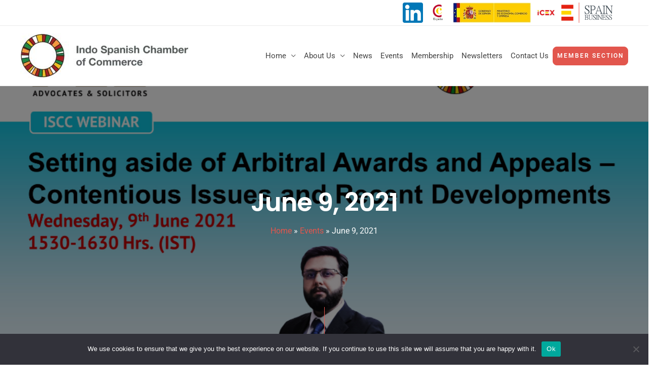

--- FILE ---
content_type: text/html; charset=UTF-8
request_url: https://indospanishcc.org/event/setting-aside-of-arbitral-awards-and-appeals-contentious-issues-and-recent-developments/
body_size: 33536
content:
<!DOCTYPE html>
<html lang="en-US">
<head>
<!-- Google Tag Manager -->
<script>(function(w,d,s,l,i){w[l]=w[l]||[];w[l].push({'gtm.start':
new Date().getTime(),event:'gtm.js'});var f=d.getElementsByTagName(s)[0],
j=d.createElement(s),dl=l!='dataLayer'?'&l='+l:'';j.async=true;j.src=
'https://www.googletagmanager.com/gtm.js?id='+i+dl;f.parentNode.insertBefore(j,f);
})(window,document,'script','dataLayer','GTM-KN7G9MJF');</script>
<!-- End Google Tag Manager -->
<meta charset="UTF-8">
<meta name="viewport" content="width=device-width, initial-scale=1">
<link rel="profile" href="https://gmpg.org/xfn/11">

<meta name='robots' content='index, follow, max-image-preview:large, max-snippet:-1, max-video-preview:-1' />
	<style>img:is([sizes="auto" i], [sizes^="auto," i]) { contain-intrinsic-size: 3000px 1500px }</style>
	
	<!-- This site is optimized with the Yoast SEO plugin v26.6 - https://yoast.com/wordpress/plugins/seo/ -->
	<title>Setting aside of Arbitral Awards and Appeals - Contentious Issues and Recent Developments - Indo Spanish Chamber of Commerce</title>
	<link rel="canonical" href="https://indospanishcc.org/event/setting-aside-of-arbitral-awards-and-appeals-contentious-issues-and-recent-developments/" />
	<meta property="og:locale" content="en_US" />
	<meta property="og:type" content="article" />
	<meta property="og:title" content="Setting aside of Arbitral Awards and Appeals - Contentious Issues and Recent Developments - Indo Spanish Chamber of Commerce" />
	<meta property="og:description" content="Webinar on &#039;Setting aside of Arbitral Awards and Appeals – Contentious Issues and Recent Developments&#039; by Suvigya Awasthy, Associate Partner, PSL Advocates &amp; Solicitors" />
	<meta property="og:url" content="https://indospanishcc.org/event/setting-aside-of-arbitral-awards-and-appeals-contentious-issues-and-recent-developments/" />
	<meta property="og:site_name" content="Indo Spanish Chamber of Commerce" />
	<meta property="article:modified_time" content="2023-03-15T10:41:08+00:00" />
	<meta property="og:image" content="https://indospanishcc.org/wp-content/uploads/2022/07/iscc-1.png" />
	<meta property="og:image:width" content="987" />
	<meta property="og:image:height" content="625" />
	<meta property="og:image:type" content="image/png" />
	<meta name="twitter:card" content="summary_large_image" />
	<meta name="twitter:label1" content="Est. reading time" />
	<meta name="twitter:data1" content="1 minute" />
	<script type="application/ld+json" class="yoast-schema-graph">{"@context":"https://schema.org","@graph":[{"@type":"WebPage","@id":"https://indospanishcc.org/event/setting-aside-of-arbitral-awards-and-appeals-contentious-issues-and-recent-developments/","url":"https://indospanishcc.org/event/setting-aside-of-arbitral-awards-and-appeals-contentious-issues-and-recent-developments/","name":"Setting aside of Arbitral Awards and Appeals - Contentious Issues and Recent Developments - Indo Spanish Chamber of Commerce","isPartOf":{"@id":"https://indospanishcc.org/#website"},"primaryImageOfPage":{"@id":"https://indospanishcc.org/event/setting-aside-of-arbitral-awards-and-appeals-contentious-issues-and-recent-developments/#primaryimage"},"image":{"@id":"https://indospanishcc.org/event/setting-aside-of-arbitral-awards-and-appeals-contentious-issues-and-recent-developments/#primaryimage"},"thumbnailUrl":"https://indospanishcc.org/wp-content/uploads/2022/07/iscc-1.png","datePublished":"2022-07-04T08:44:46+00:00","dateModified":"2023-03-15T10:41:08+00:00","breadcrumb":{"@id":"https://indospanishcc.org/event/setting-aside-of-arbitral-awards-and-appeals-contentious-issues-and-recent-developments/#breadcrumb"},"inLanguage":"en-US","potentialAction":[{"@type":"ReadAction","target":["https://indospanishcc.org/event/setting-aside-of-arbitral-awards-and-appeals-contentious-issues-and-recent-developments/"]}]},{"@type":"ImageObject","inLanguage":"en-US","@id":"https://indospanishcc.org/event/setting-aside-of-arbitral-awards-and-appeals-contentious-issues-and-recent-developments/#primaryimage","url":"https://indospanishcc.org/wp-content/uploads/2022/07/iscc-1.png","contentUrl":"https://indospanishcc.org/wp-content/uploads/2022/07/iscc-1.png","width":987,"height":625},{"@type":"BreadcrumbList","@id":"https://indospanishcc.org/event/setting-aside-of-arbitral-awards-and-appeals-contentious-issues-and-recent-developments/#breadcrumb","itemListElement":[{"@type":"ListItem","position":1,"name":"Home","item":"https://indospanishcc.org/"},{"@type":"ListItem","position":2,"name":"Events","item":"https://indospanishcc.org/event/"},{"@type":"ListItem","position":3,"name":"June 9, 2021"}]},{"@type":"WebSite","@id":"https://indospanishcc.org/#website","url":"https://indospanishcc.org/","name":"Indo Spanish Chamber of Commerce","description":"Indo Spanish Chamber of Commerce is the only business aggrupation of Spanish companies in India","publisher":{"@id":"https://indospanishcc.org/#organization"},"potentialAction":[{"@type":"SearchAction","target":{"@type":"EntryPoint","urlTemplate":"https://indospanishcc.org/?s={search_term_string}"},"query-input":{"@type":"PropertyValueSpecification","valueRequired":true,"valueName":"search_term_string"}}],"inLanguage":"en-US"},{"@type":"Organization","@id":"https://indospanishcc.org/#organization","name":"Indo Spanish Chamber of Commerce","url":"https://indospanishcc.org/","logo":{"@type":"ImageObject","inLanguage":"en-US","@id":"https://indospanishcc.org/#/schema/logo/image/","url":"https://indospanishcc.org/wp-content/uploads/2021/12/logo.jpg","contentUrl":"https://indospanishcc.org/wp-content/uploads/2021/12/logo.jpg","width":1329,"height":353,"caption":"Indo Spanish Chamber of Commerce"},"image":{"@id":"https://indospanishcc.org/#/schema/logo/image/"}}]}</script>
	<!-- / Yoast SEO plugin. -->


<link rel='dns-prefetch' href='//cdnjs.cloudflare.com' />
<link rel='dns-prefetch' href='//fonts.googleapis.com' />
<script>
window._wpemojiSettings = {"baseUrl":"https:\/\/s.w.org\/images\/core\/emoji\/15.1.0\/72x72\/","ext":".png","svgUrl":"https:\/\/s.w.org\/images\/core\/emoji\/15.1.0\/svg\/","svgExt":".svg","source":{"concatemoji":"https:\/\/indospanishcc.org\/wp-includes\/js\/wp-emoji-release.min.js?ver=09120586e78d39a4d4cd0773edf26541"}};
/*! This file is auto-generated */
!function(i,n){var o,s,e;function c(e){try{var t={supportTests:e,timestamp:(new Date).valueOf()};sessionStorage.setItem(o,JSON.stringify(t))}catch(e){}}function p(e,t,n){e.clearRect(0,0,e.canvas.width,e.canvas.height),e.fillText(t,0,0);var t=new Uint32Array(e.getImageData(0,0,e.canvas.width,e.canvas.height).data),r=(e.clearRect(0,0,e.canvas.width,e.canvas.height),e.fillText(n,0,0),new Uint32Array(e.getImageData(0,0,e.canvas.width,e.canvas.height).data));return t.every(function(e,t){return e===r[t]})}function u(e,t,n){switch(t){case"flag":return n(e,"\ud83c\udff3\ufe0f\u200d\u26a7\ufe0f","\ud83c\udff3\ufe0f\u200b\u26a7\ufe0f")?!1:!n(e,"\ud83c\uddfa\ud83c\uddf3","\ud83c\uddfa\u200b\ud83c\uddf3")&&!n(e,"\ud83c\udff4\udb40\udc67\udb40\udc62\udb40\udc65\udb40\udc6e\udb40\udc67\udb40\udc7f","\ud83c\udff4\u200b\udb40\udc67\u200b\udb40\udc62\u200b\udb40\udc65\u200b\udb40\udc6e\u200b\udb40\udc67\u200b\udb40\udc7f");case"emoji":return!n(e,"\ud83d\udc26\u200d\ud83d\udd25","\ud83d\udc26\u200b\ud83d\udd25")}return!1}function f(e,t,n){var r="undefined"!=typeof WorkerGlobalScope&&self instanceof WorkerGlobalScope?new OffscreenCanvas(300,150):i.createElement("canvas"),a=r.getContext("2d",{willReadFrequently:!0}),o=(a.textBaseline="top",a.font="600 32px Arial",{});return e.forEach(function(e){o[e]=t(a,e,n)}),o}function t(e){var t=i.createElement("script");t.src=e,t.defer=!0,i.head.appendChild(t)}"undefined"!=typeof Promise&&(o="wpEmojiSettingsSupports",s=["flag","emoji"],n.supports={everything:!0,everythingExceptFlag:!0},e=new Promise(function(e){i.addEventListener("DOMContentLoaded",e,{once:!0})}),new Promise(function(t){var n=function(){try{var e=JSON.parse(sessionStorage.getItem(o));if("object"==typeof e&&"number"==typeof e.timestamp&&(new Date).valueOf()<e.timestamp+604800&&"object"==typeof e.supportTests)return e.supportTests}catch(e){}return null}();if(!n){if("undefined"!=typeof Worker&&"undefined"!=typeof OffscreenCanvas&&"undefined"!=typeof URL&&URL.createObjectURL&&"undefined"!=typeof Blob)try{var e="postMessage("+f.toString()+"("+[JSON.stringify(s),u.toString(),p.toString()].join(",")+"));",r=new Blob([e],{type:"text/javascript"}),a=new Worker(URL.createObjectURL(r),{name:"wpTestEmojiSupports"});return void(a.onmessage=function(e){c(n=e.data),a.terminate(),t(n)})}catch(e){}c(n=f(s,u,p))}t(n)}).then(function(e){for(var t in e)n.supports[t]=e[t],n.supports.everything=n.supports.everything&&n.supports[t],"flag"!==t&&(n.supports.everythingExceptFlag=n.supports.everythingExceptFlag&&n.supports[t]);n.supports.everythingExceptFlag=n.supports.everythingExceptFlag&&!n.supports.flag,n.DOMReady=!1,n.readyCallback=function(){n.DOMReady=!0}}).then(function(){return e}).then(function(){var e;n.supports.everything||(n.readyCallback(),(e=n.source||{}).concatemoji?t(e.concatemoji):e.wpemoji&&e.twemoji&&(t(e.twemoji),t(e.wpemoji)))}))}((window,document),window._wpemojiSettings);
</script>
<link rel='stylesheet' id='mec-select2-style-css' href='https://indospanishcc.org/wp-content/plugins/modern-events-calendar-lite/assets/packages/select2/select2.min.css?ver=6.2.0' media='all' />
<link rel='stylesheet' id='mec-font-icons-css' href='https://indospanishcc.org/wp-content/cache/autoptimize/css/autoptimize_single_101821013a4b0bb1d847779d283d1107.css?ver=09120586e78d39a4d4cd0773edf26541' media='all' />
<link rel='stylesheet' id='mec-frontend-style-css' href='https://indospanishcc.org/wp-content/plugins/modern-events-calendar-lite/assets/css/frontend.min.css?ver=6.2.0' media='all' />
<link rel='stylesheet' id='mec-tooltip-shadow-style-css' href='https://indospanishcc.org/wp-content/plugins/modern-events-calendar-lite/assets/packages/tooltip/tooltipster-sideTip-shadow.min.css?ver=09120586e78d39a4d4cd0773edf26541' media='all' />
<link rel='stylesheet' id='featherlight-css' href='https://indospanishcc.org/wp-content/cache/autoptimize/css/autoptimize_single_513382a9289a46f26896cd7c42ae34dc.css?ver=09120586e78d39a4d4cd0773edf26541' media='all' />
<link rel='stylesheet' id='mec-lity-style-css' href='https://indospanishcc.org/wp-content/plugins/modern-events-calendar-lite/assets/packages/lity/lity.min.css?ver=09120586e78d39a4d4cd0773edf26541' media='all' />
<link rel='stylesheet' id='mec-general-calendar-style-css' href='https://indospanishcc.org/wp-content/cache/autoptimize/css/autoptimize_single_9c09f8356a1ddbda358fb71fd0a2bdfc.css?ver=09120586e78d39a4d4cd0773edf26541' media='all' />
<link rel='stylesheet' id='astra-theme-css-css' href='https://indospanishcc.org/wp-content/themes/astra/assets/css/minified/frontend.min.css?ver=3.7.6' media='all' />
<style id='astra-theme-css-inline-css'>
html{font-size:93.75%;}a,.page-title{color:#2f889a;}a:hover,a:focus{color:var(--ast-global-color-1);}body,button,input,select,textarea,.ast-button,.ast-custom-button{font-family:'Roboto',sans-serif;font-weight:400;font-size:15px;font-size:1rem;}blockquote{color:var(--ast-global-color-3);}p,.entry-content p{margin-bottom:1em;}h1,.entry-content h1,h2,.entry-content h2,h3,.entry-content h3,h4,.entry-content h4,h5,.entry-content h5,h6,.entry-content h6,.site-title,.site-title a{font-family:'Poppins',sans-serif;font-weight:600;}.site-title{font-size:35px;font-size:2.3333333333333rem;display:none;}header .custom-logo-link img{max-width:333px;}.astra-logo-svg{width:333px;}.ast-archive-description .ast-archive-title{font-size:40px;font-size:2.6666666666667rem;}.site-header .site-description{font-size:15px;font-size:1rem;display:none;}.entry-title{font-size:40px;font-size:2.6666666666667rem;}h1,.entry-content h1{font-size:48px;font-size:3.2rem;font-family:'Poppins',sans-serif;line-height:1.1;}h2,.entry-content h2{font-size:32px;font-size:2.1333333333333rem;font-family:'Poppins',sans-serif;line-height:1.1;}h3,.entry-content h3{font-size:24px;font-size:1.6rem;font-family:'Poppins',sans-serif;line-height:1.1;}h4,.entry-content h4{font-size:20px;font-size:1.3333333333333rem;font-family:'Poppins',sans-serif;}h5,.entry-content h5{font-size:18px;font-size:1.2rem;font-family:'Poppins',sans-serif;}h6,.entry-content h6{font-size:12px;font-size:0.8rem;font-family:'Poppins',sans-serif;}.ast-single-post .entry-title,.page-title{font-size:30px;font-size:2rem;}::selection{background-color:#505260;color:#ffffff;}body,h1,.entry-title a,.entry-content h1,h2,.entry-content h2,h3,.entry-content h3,h4,.entry-content h4,h5,.entry-content h5,h6,.entry-content h6{color:var(--ast-global-color-3);}.tagcloud a:hover,.tagcloud a:focus,.tagcloud a.current-item{color:#ffffff;border-color:#2f889a;background-color:#2f889a;}input:focus,input[type="text"]:focus,input[type="email"]:focus,input[type="url"]:focus,input[type="password"]:focus,input[type="reset"]:focus,input[type="search"]:focus,textarea:focus{border-color:#2f889a;}input[type="radio"]:checked,input[type=reset],input[type="checkbox"]:checked,input[type="checkbox"]:hover:checked,input[type="checkbox"]:focus:checked,input[type=range]::-webkit-slider-thumb{border-color:#2f889a;background-color:#2f889a;box-shadow:none;}.site-footer a:hover + .post-count,.site-footer a:focus + .post-count{background:#2f889a;border-color:#2f889a;}.single .nav-links .nav-previous,.single .nav-links .nav-next{color:#2f889a;}.entry-meta,.entry-meta *{line-height:1.45;color:#2f889a;}.entry-meta a:hover,.entry-meta a:hover *,.entry-meta a:focus,.entry-meta a:focus *,.page-links > .page-link,.page-links .page-link:hover,.post-navigation a:hover{color:var(--ast-global-color-1);}#cat option,.secondary .calendar_wrap thead a,.secondary .calendar_wrap thead a:visited{color:#2f889a;}.secondary .calendar_wrap #today,.ast-progress-val span{background:#2f889a;}.secondary a:hover + .post-count,.secondary a:focus + .post-count{background:#2f889a;border-color:#2f889a;}.calendar_wrap #today > a{color:#ffffff;}.page-links .page-link,.single .post-navigation a{color:#2f889a;}.widget-title{font-size:21px;font-size:1.4rem;color:var(--ast-global-color-3);}.ast-logo-title-inline .site-logo-img{padding-right:1em;}.site-logo-img img{ transition:all 0.2s linear;}.ast-page-builder-template .hentry {margin: 0;}.ast-page-builder-template .site-content > .ast-container {max-width: 100%;padding: 0;}.ast-page-builder-template .site-content #primary {padding: 0;margin: 0;}.ast-page-builder-template .no-results {text-align: center;margin: 4em auto;}.ast-page-builder-template .ast-pagination {padding: 2em;}.ast-page-builder-template .entry-header.ast-no-title.ast-no-thumbnail {margin-top: 0;}.ast-page-builder-template .entry-header.ast-header-without-markup {margin-top: 0;margin-bottom: 0;}.ast-page-builder-template .entry-header.ast-no-title.ast-no-meta {margin-bottom: 0;}.ast-page-builder-template.single .post-navigation {padding-bottom: 2em;}.ast-page-builder-template.single-post .site-content > .ast-container {max-width: 100%;}.ast-page-builder-template .entry-header {margin-top: 4em;margin-left: auto;margin-right: auto;padding-left: 20px;padding-right: 20px;}.ast-page-builder-template .ast-archive-description {margin-top: 4em;margin-left: auto;margin-right: auto;padding-left: 20px;padding-right: 20px;}.single.ast-page-builder-template .entry-header {padding-left: 20px;padding-right: 20px;}.ast-page-builder-template.ast-no-sidebar .entry-content .alignwide {margin-left: 0;margin-right: 0;}@media (max-width:921px){#ast-desktop-header{display:none;}}@media (min-width:921px){#ast-mobile-header{display:none;}}.wp-block-buttons.aligncenter{justify-content:center;}@media (min-width:1200px){.wp-block-group .has-background{padding:20px;}}@media (min-width:1200px){.ast-no-sidebar.ast-separate-container .entry-content .wp-block-group.alignwide,.ast-no-sidebar.ast-separate-container .entry-content .wp-block-cover.alignwide{margin-left:-20px;margin-right:-20px;padding-left:20px;padding-right:20px;}.ast-no-sidebar.ast-separate-container .entry-content .wp-block-cover.alignfull,.ast-no-sidebar.ast-separate-container .entry-content .wp-block-group.alignfull{margin-left:-6.67em;margin-right:-6.67em;padding-left:6.67em;padding-right:6.67em;}}@media (min-width:1200px){.wp-block-cover-image.alignwide .wp-block-cover__inner-container,.wp-block-cover.alignwide .wp-block-cover__inner-container,.wp-block-cover-image.alignfull .wp-block-cover__inner-container,.wp-block-cover.alignfull .wp-block-cover__inner-container{width:100%;}}@media (max-width:921px){.ast-separate-container .ast-article-post,.ast-separate-container .ast-article-single{padding:1.5em 2.14em;}.ast-separate-container #primary,.ast-separate-container #secondary{padding:1.5em 0;}#primary,#secondary{padding:1.5em 0;margin:0;}.ast-left-sidebar #content > .ast-container{display:flex;flex-direction:column-reverse;width:100%;}.ast-author-box img.avatar{margin:20px 0 0 0;}}@media (min-width:922px){.ast-separate-container.ast-right-sidebar #primary,.ast-separate-container.ast-left-sidebar #primary{border:0;}.search-no-results.ast-separate-container #primary{margin-bottom:4em;}}.elementor-button-wrapper .elementor-button{border-style:solid;text-decoration:none;border-top-width:1px;border-right-width:1px;border-left-width:1px;border-bottom-width:1px;}body .elementor-button.elementor-size-sm,body .elementor-button.elementor-size-xs,body .elementor-button.elementor-size-md,body .elementor-button.elementor-size-lg,body .elementor-button.elementor-size-xl,body .elementor-button{border-radius:8px;padding-top:12px;padding-right:24px;padding-bottom:12px;padding-left:24px;}.elementor-button-wrapper .elementor-button{border-color:var(--ast-global-color-4);background-color:var(--ast-global-color-7);}.elementor-button-wrapper .elementor-button:hover,.elementor-button-wrapper .elementor-button:focus{color:var(--ast-global-color-7);background-color:var(--ast-global-color-2);border-color:var(--ast-global-color-2);}.wp-block-button .wp-block-button__link ,.elementor-button-wrapper .elementor-button,.elementor-button-wrapper .elementor-button:visited{color:var(--ast-global-color-2);}.elementor-button-wrapper .elementor-button{font-family:'Poppins',sans-serif;font-weight:600;line-height:1;text-transform:uppercase;letter-spacing:2px;}body .elementor-button.elementor-size-sm,body .elementor-button.elementor-size-xs,body .elementor-button.elementor-size-md,body .elementor-button.elementor-size-lg,body .elementor-button.elementor-size-xl,body .elementor-button{font-size:12px;font-size:0.8rem;}.wp-block-button .wp-block-button__link:hover,.wp-block-button .wp-block-button__link:focus{color:var(--ast-global-color-7);background-color:var(--ast-global-color-2);border-color:var(--ast-global-color-2);}.elementor-widget-heading h1.elementor-heading-title{line-height:1.1;}.elementor-widget-heading h2.elementor-heading-title{line-height:1.1;}.elementor-widget-heading h3.elementor-heading-title{line-height:1.1;}.wp-block-button .wp-block-button__link{border-style:solid;border-top-width:1px;border-right-width:1px;border-left-width:1px;border-bottom-width:1px;border-color:var(--ast-global-color-4);background-color:var(--ast-global-color-7);color:var(--ast-global-color-2);font-family:'Poppins',sans-serif;font-weight:600;line-height:1;text-transform:uppercase;letter-spacing:2px;font-size:12px;font-size:0.8rem;border-radius:8px;}.wp-block-buttons .wp-block-button .wp-block-button__link{padding-top:12px;padding-right:24px;padding-bottom:12px;padding-left:24px;}.menu-toggle,button,.ast-button,.ast-custom-button,.button,input#submit,input[type="button"],input[type="submit"],input[type="reset"]{border-style:solid;border-top-width:1px;border-right-width:1px;border-left-width:1px;border-bottom-width:1px;color:var(--ast-global-color-2);border-color:var(--ast-global-color-4);background-color:var(--ast-global-color-7);border-radius:8px;padding-top:12px;padding-right:24px;padding-bottom:12px;padding-left:24px;font-family:'Poppins',sans-serif;font-weight:600;font-size:12px;font-size:0.8rem;line-height:1;text-transform:uppercase;letter-spacing:2px;}button:focus,.menu-toggle:hover,button:hover,.ast-button:hover,.ast-custom-button:hover .button:hover,.ast-custom-button:hover ,input[type=reset]:hover,input[type=reset]:focus,input#submit:hover,input#submit:focus,input[type="button"]:hover,input[type="button"]:focus,input[type="submit"]:hover,input[type="submit"]:focus{color:var(--ast-global-color-7);background-color:var(--ast-global-color-2);border-color:var(--ast-global-color-2);}@media (min-width:544px){.ast-container{max-width:100%;}}@media (max-width:544px){.ast-separate-container .ast-article-post,.ast-separate-container .ast-article-single,.ast-separate-container .comments-title,.ast-separate-container .ast-archive-description{padding:1.5em 1em;}.ast-separate-container #content .ast-container{padding-left:0.54em;padding-right:0.54em;}.ast-separate-container .ast-comment-list li.depth-1{padding:1.5em 1em;margin-bottom:1.5em;}.ast-separate-container .ast-comment-list .bypostauthor{padding:.5em;}.ast-search-menu-icon.ast-dropdown-active .search-field{width:170px;}}@media (max-width:921px){.ast-mobile-header-stack .main-header-bar .ast-search-menu-icon{display:inline-block;}.ast-header-break-point.ast-header-custom-item-outside .ast-mobile-header-stack .main-header-bar .ast-search-icon{margin:0;}.ast-comment-avatar-wrap img{max-width:2.5em;}.ast-separate-container .ast-comment-list li.depth-1{padding:1.5em 2.14em;}.ast-separate-container .comment-respond{padding:2em 2.14em;}.ast-comment-meta{padding:0 1.8888em 1.3333em;}}body,.ast-separate-container{background-image:url(https://indospanishcc.org/wp-content/uploads/2021/12/bg-line.png);;background-repeat:repeat-y;background-position:center center;background-size:auto;background-attachment:scroll;}.ast-no-sidebar.ast-separate-container .entry-content .alignfull {margin-left: -6.67em;margin-right: -6.67em;width: auto;}@media (max-width: 1200px) {.ast-no-sidebar.ast-separate-container .entry-content .alignfull {margin-left: -2.4em;margin-right: -2.4em;}}@media (max-width: 768px) {.ast-no-sidebar.ast-separate-container .entry-content .alignfull {margin-left: -2.14em;margin-right: -2.14em;}}@media (max-width: 544px) {.ast-no-sidebar.ast-separate-container .entry-content .alignfull {margin-left: -1em;margin-right: -1em;}}.ast-no-sidebar.ast-separate-container .entry-content .alignwide {margin-left: -20px;margin-right: -20px;}.ast-no-sidebar.ast-separate-container .entry-content .wp-block-column .alignfull,.ast-no-sidebar.ast-separate-container .entry-content .wp-block-column .alignwide {margin-left: auto;margin-right: auto;width: 100%;}@media (max-width:921px){.site-title{display:none;}.ast-archive-description .ast-archive-title{font-size:40px;}.site-header .site-description{display:none;}.entry-title{font-size:30px;}h1,.entry-content h1{font-size:30px;}h2,.entry-content h2{font-size:25px;}h3,.entry-content h3{font-size:20px;}.ast-single-post .entry-title,.page-title{font-size:30px;}}@media (max-width:544px){.site-title{display:none;}.ast-archive-description .ast-archive-title{font-size:40px;}.site-header .site-description{display:none;}.entry-title{font-size:30px;}h1,.entry-content h1{font-size:24px;}h2,.entry-content h2{font-size:22px;}h3,.entry-content h3{font-size:20px;}h4,.entry-content h4{font-size:18px;font-size:1.2rem;}h5,.entry-content h5{font-size:16px;font-size:1.0666666666667rem;}h6,.entry-content h6{font-size:12px;font-size:0.8rem;}.ast-single-post .entry-title,.page-title{font-size:30px;}header .custom-logo-link img,.ast-header-break-point .site-branding img,.ast-header-break-point .custom-logo-link img{max-width:180px;}.astra-logo-svg{width:180px;}.ast-header-break-point .site-logo-img .custom-mobile-logo-link img{max-width:180px;}}@media (max-width:921px){html{font-size:85.5%;}}@media (max-width:544px){html{font-size:85.5%;}}@media (min-width:922px){.ast-container{max-width:1240px;}}@font-face {font-family: "Astra";src: url(https://indospanishcc.org/wp-content/themes/astra/assets/fonts/astra.woff) format("woff"),url(https://indospanishcc.org/wp-content/themes/astra/assets/fonts/astra.ttf) format("truetype"),url(https://indospanishcc.org/wp-content/themes/astra/assets/fonts/astra.svg#astra) format("svg");font-weight: normal;font-style: normal;font-display: fallback;}@media (min-width:922px){.main-header-menu .sub-menu .menu-item.ast-left-align-sub-menu:hover > .sub-menu,.main-header-menu .sub-menu .menu-item.ast-left-align-sub-menu.focus > .sub-menu{margin-left:-0px;}}.footer-widget-area[data-section^="section-fb-html-"] .ast-builder-html-element{text-align:center;}.astra-icon-down_arrow::after {content: "\e900";font-family: Astra;}.astra-icon-close::after {content: "\e5cd";font-family: Astra;}.astra-icon-drag_handle::after {content: "\e25d";font-family: Astra;}.astra-icon-format_align_justify::after {content: "\e235";font-family: Astra;}.astra-icon-menu::after {content: "\e5d2";font-family: Astra;}.astra-icon-reorder::after {content: "\e8fe";font-family: Astra;}.astra-icon-search::after {content: "\e8b6";font-family: Astra;}.astra-icon-zoom_in::after {content: "\e56b";font-family: Astra;}.astra-icon-check-circle::after {content: "\e901";font-family: Astra;}.astra-icon-shopping-cart::after {content: "\f07a";font-family: Astra;}.astra-icon-shopping-bag::after {content: "\f290";font-family: Astra;}.astra-icon-shopping-basket::after {content: "\f291";font-family: Astra;}.astra-icon-circle-o::after {content: "\e903";font-family: Astra;}.astra-icon-certificate::after {content: "\e902";font-family: Astra;}blockquote {padding: 1.2em;}:root .has-ast-global-color-0-color{color:var(--ast-global-color-0);}:root .has-ast-global-color-0-background-color{background-color:var(--ast-global-color-0);}:root .wp-block-button .has-ast-global-color-0-color{color:var(--ast-global-color-0);}:root .wp-block-button .has-ast-global-color-0-background-color{background-color:var(--ast-global-color-0);}:root .has-ast-global-color-1-color{color:var(--ast-global-color-1);}:root .has-ast-global-color-1-background-color{background-color:var(--ast-global-color-1);}:root .wp-block-button .has-ast-global-color-1-color{color:var(--ast-global-color-1);}:root .wp-block-button .has-ast-global-color-1-background-color{background-color:var(--ast-global-color-1);}:root .has-ast-global-color-2-color{color:var(--ast-global-color-2);}:root .has-ast-global-color-2-background-color{background-color:var(--ast-global-color-2);}:root .wp-block-button .has-ast-global-color-2-color{color:var(--ast-global-color-2);}:root .wp-block-button .has-ast-global-color-2-background-color{background-color:var(--ast-global-color-2);}:root .has-ast-global-color-3-color{color:var(--ast-global-color-3);}:root .has-ast-global-color-3-background-color{background-color:var(--ast-global-color-3);}:root .wp-block-button .has-ast-global-color-3-color{color:var(--ast-global-color-3);}:root .wp-block-button .has-ast-global-color-3-background-color{background-color:var(--ast-global-color-3);}:root .has-ast-global-color-4-color{color:var(--ast-global-color-4);}:root .has-ast-global-color-4-background-color{background-color:var(--ast-global-color-4);}:root .wp-block-button .has-ast-global-color-4-color{color:var(--ast-global-color-4);}:root .wp-block-button .has-ast-global-color-4-background-color{background-color:var(--ast-global-color-4);}:root .has-ast-global-color-5-color{color:var(--ast-global-color-5);}:root .has-ast-global-color-5-background-color{background-color:var(--ast-global-color-5);}:root .wp-block-button .has-ast-global-color-5-color{color:var(--ast-global-color-5);}:root .wp-block-button .has-ast-global-color-5-background-color{background-color:var(--ast-global-color-5);}:root .has-ast-global-color-6-color{color:var(--ast-global-color-6);}:root .has-ast-global-color-6-background-color{background-color:var(--ast-global-color-6);}:root .wp-block-button .has-ast-global-color-6-color{color:var(--ast-global-color-6);}:root .wp-block-button .has-ast-global-color-6-background-color{background-color:var(--ast-global-color-6);}:root .has-ast-global-color-7-color{color:var(--ast-global-color-7);}:root .has-ast-global-color-7-background-color{background-color:var(--ast-global-color-7);}:root .wp-block-button .has-ast-global-color-7-color{color:var(--ast-global-color-7);}:root .wp-block-button .has-ast-global-color-7-background-color{background-color:var(--ast-global-color-7);}:root .has-ast-global-color-8-color{color:var(--ast-global-color-8);}:root .has-ast-global-color-8-background-color{background-color:var(--ast-global-color-8);}:root .wp-block-button .has-ast-global-color-8-color{color:var(--ast-global-color-8);}:root .wp-block-button .has-ast-global-color-8-background-color{background-color:var(--ast-global-color-8);}:root{--ast-global-color-0:#e2564d;--ast-global-color-1:#de463b;--ast-global-color-2:#1a1a1a;--ast-global-color-3:#5f656c;--ast-global-color-4:#ededed;--ast-global-color-5:#ffffff;--ast-global-color-6:#111111;--ast-global-color-7:#ffffff;--ast-global-color-8:rgba(0,0,0,0.06);}.ast-breadcrumbs .trail-browse,.ast-breadcrumbs .trail-items,.ast-breadcrumbs .trail-items li{display:inline-block;margin:0;padding:0;border:none;background:inherit;text-indent:0;}.ast-breadcrumbs .trail-browse{font-size:inherit;font-style:inherit;font-weight:inherit;color:inherit;}.ast-breadcrumbs .trail-items{list-style:none;}.trail-items li::after{padding:0 0.3em;content:"\00bb";}.trail-items li:last-of-type::after{display:none;}h1,.entry-content h1,h2,.entry-content h2,h3,.entry-content h3,h4,.entry-content h4,h5,.entry-content h5,h6,.entry-content h6{color:#233e62;}@media (max-width:921px){.ast-builder-grid-row-container.ast-builder-grid-row-tablet-3-firstrow .ast-builder-grid-row > *:first-child,.ast-builder-grid-row-container.ast-builder-grid-row-tablet-3-lastrow .ast-builder-grid-row > *:last-child{grid-column:1 / -1;}}@media (max-width:544px){.ast-builder-grid-row-container.ast-builder-grid-row-mobile-3-firstrow .ast-builder-grid-row > *:first-child,.ast-builder-grid-row-container.ast-builder-grid-row-mobile-3-lastrow .ast-builder-grid-row > *:last-child{grid-column:1 / -1;}}.ast-builder-layout-element[data-section="title_tagline"]{display:flex;}@media (max-width:921px){.ast-header-break-point .ast-builder-layout-element[data-section="title_tagline"]{display:flex;}}@media (max-width:544px){.ast-header-break-point .ast-builder-layout-element[data-section="title_tagline"]{display:flex;}}.ast-builder-menu-1{font-family:inherit;font-weight:inherit;}.ast-builder-menu-1 .menu-item > .menu-link{color:rgba(0,0,0,0.74);}.ast-builder-menu-1 .menu-item > .ast-menu-toggle{color:rgba(0,0,0,0.74);}.ast-builder-menu-1 .sub-menu,.ast-builder-menu-1 .inline-on-mobile .sub-menu{border-top-width:2px;border-bottom-width:0px;border-right-width:0px;border-left-width:0px;border-color:var(--ast-global-color-0);border-style:solid;border-radius:0px;}.ast-builder-menu-1 .main-header-menu > .menu-item > .sub-menu,.ast-builder-menu-1 .main-header-menu > .menu-item > .astra-full-megamenu-wrapper{margin-top:0px;}.ast-desktop .ast-builder-menu-1 .main-header-menu > .menu-item > .sub-menu:before,.ast-desktop .ast-builder-menu-1 .main-header-menu > .menu-item > .astra-full-megamenu-wrapper:before{height:calc( 0px + 5px );}.ast-desktop .ast-builder-menu-1 .menu-item .sub-menu .menu-link{border-bottom-width:1px;border-color:var(--ast-global-color-5);border-style:solid;}.ast-desktop .ast-builder-menu-1 .menu-item .sub-menu .menu-item:last-child .menu-link{border-bottom-width:0;}@media (max-width:921px){.ast-builder-menu-1 .main-header-menu .menu-item > .menu-link{color:var(--ast-global-color-3);}.ast-builder-menu-1 .menu-item > .ast-menu-toggle{color:var(--ast-global-color-3);}.ast-builder-menu-1 .menu-item:hover > .menu-link,.ast-builder-menu-1 .inline-on-mobile .menu-item:hover > .ast-menu-toggle{color:var(--ast-global-color-1);}.ast-builder-menu-1 .menu-item:hover > .ast-menu-toggle{color:var(--ast-global-color-1);}.ast-builder-menu-1 .menu-item.current-menu-item > .menu-link,.ast-builder-menu-1 .inline-on-mobile .menu-item.current-menu-item > .ast-menu-toggle,.ast-builder-menu-1 .current-menu-ancestor > .menu-link,.ast-builder-menu-1 .current-menu-ancestor > .ast-menu-toggle{color:var(--ast-global-color-1);}.ast-builder-menu-1 .menu-item.current-menu-item > .ast-menu-toggle{color:var(--ast-global-color-1);}.ast-header-break-point .ast-builder-menu-1 .menu-item.menu-item-has-children > .ast-menu-toggle{top:0;}.ast-builder-menu-1 .menu-item-has-children > .menu-link:after{content:unset;}}@media (max-width:544px){.ast-header-break-point .ast-builder-menu-1 .menu-item.menu-item-has-children > .ast-menu-toggle{top:0;}}.ast-builder-menu-1{display:flex;}@media (max-width:921px){.ast-header-break-point .ast-builder-menu-1{display:flex;}}@media (max-width:544px){.ast-header-break-point .ast-builder-menu-1{display:flex;}}.ast-builder-menu-2{font-family:inherit;font-weight:500;}.ast-builder-menu-2 .menu-item > .menu-link{font-size:14px;font-size:0.93333333333333rem;}.ast-builder-menu-2 .sub-menu,.ast-builder-menu-2 .inline-on-mobile .sub-menu{border-top-width:2px;border-bottom-width:0px;border-right-width:0px;border-left-width:0px;border-color:#505260;border-style:solid;width:226px;border-radius:0px;}.ast-builder-menu-2 .main-header-menu > .menu-item > .sub-menu,.ast-builder-menu-2 .main-header-menu > .menu-item > .astra-full-megamenu-wrapper{margin-top:0px;}.ast-desktop .ast-builder-menu-2 .main-header-menu > .menu-item > .sub-menu:before,.ast-desktop .ast-builder-menu-2 .main-header-menu > .menu-item > .astra-full-megamenu-wrapper:before{height:calc( 0px + 5px );}.ast-desktop .ast-builder-menu-2 .menu-item .sub-menu .menu-link{border-bottom-width:1px;border-color:#eaeaea;border-style:solid;}.ast-desktop .ast-builder-menu-2 .menu-item .sub-menu .menu-item:last-child .menu-link{border-bottom-width:0;}@media (max-width:921px){.ast-header-break-point .ast-builder-menu-2 .menu-item.menu-item-has-children > .ast-menu-toggle{top:0;}.ast-builder-menu-2 .menu-item-has-children > .menu-link:after{content:unset;}}@media (max-width:544px){.ast-header-break-point .ast-builder-menu-2 .menu-item.menu-item-has-children > .ast-menu-toggle{top:0;}}.ast-builder-menu-2{display:flex;}@media (max-width:921px){.ast-header-break-point .ast-builder-menu-2{display:flex;}}@media (max-width:544px){.ast-header-break-point .ast-builder-menu-2{display:flex;}}.ast-builder-html-element img.alignnone{display:inline-block;}.ast-builder-html-element p:first-child{margin-top:0;}.ast-builder-html-element p:last-child{margin-bottom:0;}.ast-header-break-point .main-header-bar .ast-builder-html-element{line-height:1.85714285714286;}.ast-header-html-2 .ast-builder-html-element{font-size:15px;font-size:1rem;}.ast-header-html-2{font-size:15px;font-size:1rem;}.ast-header-html-2{display:flex;}@media (max-width:921px){.ast-header-break-point .ast-header-html-2{display:flex;}}@media (max-width:544px){.ast-header-break-point .ast-header-html-2{display:flex;}}.site-below-footer-wrap{padding-top:20px;padding-bottom:20px;}.site-below-footer-wrap[data-section="section-below-footer-builder"]{background-color:var(--ast-global-color-6);;background-image:none;;min-height:80px;}.site-below-footer-wrap[data-section="section-below-footer-builder"] .ast-builder-grid-row{max-width:1200px;margin-left:auto;margin-right:auto;}.site-below-footer-wrap[data-section="section-below-footer-builder"] .ast-builder-grid-row,.site-below-footer-wrap[data-section="section-below-footer-builder"] .site-footer-section{align-items:flex-start;}.site-below-footer-wrap[data-section="section-below-footer-builder"].ast-footer-row-inline .site-footer-section{display:flex;margin-bottom:0;}.ast-builder-grid-row-2-equal .ast-builder-grid-row{grid-template-columns:repeat( 2,1fr );}@media (max-width:921px){.site-below-footer-wrap[data-section="section-below-footer-builder"].ast-footer-row-tablet-inline .site-footer-section{display:flex;margin-bottom:0;}.site-below-footer-wrap[data-section="section-below-footer-builder"].ast-footer-row-tablet-stack .site-footer-section{display:block;margin-bottom:10px;}.ast-builder-grid-row-container.ast-builder-grid-row-tablet-2-equal .ast-builder-grid-row{grid-template-columns:repeat( 2,1fr );}}@media (max-width:544px){.site-below-footer-wrap[data-section="section-below-footer-builder"].ast-footer-row-mobile-inline .site-footer-section{display:flex;margin-bottom:0;}.site-below-footer-wrap[data-section="section-below-footer-builder"].ast-footer-row-mobile-stack .site-footer-section{display:block;margin-bottom:10px;}.ast-builder-grid-row-container.ast-builder-grid-row-mobile-full .ast-builder-grid-row{grid-template-columns:1fr;}}.site-below-footer-wrap[data-section="section-below-footer-builder"]{padding-left:20px;padding-right:20px;}.site-below-footer-wrap[data-section="section-below-footer-builder"]{display:grid;}@media (max-width:921px){.ast-header-break-point .site-below-footer-wrap[data-section="section-below-footer-builder"]{display:grid;}}@media (max-width:544px){.ast-header-break-point .site-below-footer-wrap[data-section="section-below-footer-builder"]{display:grid;}}.ast-builder-html-element img.alignnone{display:inline-block;}.ast-builder-html-element p:first-child{margin-top:0;}.ast-builder-html-element p:last-child{margin-bottom:0;}.ast-header-break-point .main-header-bar .ast-builder-html-element{line-height:1.85714285714286;}.footer-widget-area[data-section="section-fb-html-2"] .ast-builder-html-element{color:var(--ast-global-color-7);font-size:15px;font-size:1rem;}.footer-widget-area[data-section="section-fb-html-2"]{margin-top:0px;margin-bottom:0px;margin-left:45px;margin-right:0px;}.footer-widget-area[data-section="section-fb-html-2"] a{color:var(--ast-global-color-7);}@media (max-width:544px){.footer-widget-area[data-section="section-fb-html-2"]{margin-top:0px;margin-bottom:0px;margin-left:0px;margin-right:20px;}}.footer-widget-area[data-section="section-fb-html-2"]{font-size:15px;font-size:1rem;}.footer-widget-area[data-section="section-fb-html-2"]{display:block;}@media (max-width:921px){.ast-header-break-point .footer-widget-area[data-section="section-fb-html-2"]{display:block;}}@media (max-width:544px){.ast-header-break-point .footer-widget-area[data-section="section-fb-html-2"]{display:block;}}.footer-widget-area[data-section="section-fb-html-2"] .ast-builder-html-element{text-align:right;}@media (max-width:921px){.footer-widget-area[data-section="section-fb-html-2"] .ast-builder-html-element{text-align:right;}}@media (max-width:544px){.footer-widget-area[data-section="section-fb-html-2"] .ast-builder-html-element{text-align:center;}}.ast-footer-copyright{text-align:left;}.ast-footer-copyright {color:var(--ast-global-color-5);}@media (max-width:921px){.ast-footer-copyright{text-align:left;}}@media (max-width:544px){.ast-footer-copyright{text-align:center;}}.ast-footer-copyright {font-size:14px;font-size:0.93333333333333rem;}.ast-footer-copyright.ast-builder-layout-element{display:flex;}@media (max-width:921px){.ast-header-break-point .ast-footer-copyright.ast-builder-layout-element{display:flex;}}@media (max-width:544px){.ast-header-break-point .ast-footer-copyright.ast-builder-layout-element{display:flex;}}.site-footer{background-color:#111111;;background-image:none;;}.site-primary-footer-wrap{padding-top:45px;padding-bottom:45px;}.site-primary-footer-wrap[data-section="section-primary-footer-builder"]{background-color:var(--ast-global-color-6);;background-image:none;;}.site-primary-footer-wrap[data-section="section-primary-footer-builder"] .ast-builder-grid-row{max-width:1200px;margin-left:auto;margin-right:auto;}.site-primary-footer-wrap[data-section="section-primary-footer-builder"] .ast-builder-grid-row,.site-primary-footer-wrap[data-section="section-primary-footer-builder"] .site-footer-section{align-items:flex-start;}.site-primary-footer-wrap[data-section="section-primary-footer-builder"].ast-footer-row-inline .site-footer-section{display:flex;margin-bottom:0;}.ast-builder-grid-row-3-equal .ast-builder-grid-row{grid-template-columns:repeat( 3,1fr );}@media (max-width:921px){.site-primary-footer-wrap[data-section="section-primary-footer-builder"].ast-footer-row-tablet-inline .site-footer-section{display:flex;margin-bottom:0;}.site-primary-footer-wrap[data-section="section-primary-footer-builder"].ast-footer-row-tablet-stack .site-footer-section{display:block;margin-bottom:10px;}.ast-builder-grid-row-container.ast-builder-grid-row-tablet-3-equal .ast-builder-grid-row{grid-template-columns:repeat( 3,1fr );}}@media (max-width:544px){.site-primary-footer-wrap[data-section="section-primary-footer-builder"].ast-footer-row-mobile-inline .site-footer-section{display:flex;margin-bottom:0;}.site-primary-footer-wrap[data-section="section-primary-footer-builder"].ast-footer-row-mobile-stack .site-footer-section{display:block;margin-bottom:10px;}.ast-builder-grid-row-container.ast-builder-grid-row-mobile-full .ast-builder-grid-row{grid-template-columns:1fr;}}.site-primary-footer-wrap[data-section="section-primary-footer-builder"]{padding-top:100px;padding-bottom:100px;padding-left:20px;padding-right:20px;}@media (max-width:921px){.site-primary-footer-wrap[data-section="section-primary-footer-builder"]{padding-top:50px;padding-bottom:50px;}}@media (max-width:544px){.site-primary-footer-wrap[data-section="section-primary-footer-builder"]{padding-top:50px;padding-bottom:30px;}}.site-primary-footer-wrap[data-section="section-primary-footer-builder"]{display:grid;}@media (max-width:921px){.ast-header-break-point .site-primary-footer-wrap[data-section="section-primary-footer-builder"]{display:grid;}}@media (max-width:544px){.ast-header-break-point .site-primary-footer-wrap[data-section="section-primary-footer-builder"]{display:grid;}}.footer-widget-area[data-section="sidebar-widgets-footer-widget-1"] .footer-widget-area-inner{text-align:left;}@media (max-width:921px){.footer-widget-area[data-section="sidebar-widgets-footer-widget-1"] .footer-widget-area-inner{text-align:left;}}@media (max-width:544px){.footer-widget-area[data-section="sidebar-widgets-footer-widget-1"] .footer-widget-area-inner{text-align:left;}}.footer-widget-area[data-section="sidebar-widgets-footer-widget-1"] .footer-widget-area-inner{color:var(--ast-global-color-5);font-size:14px;font-size:0.93333333333333rem;}.footer-widget-area[data-section="sidebar-widgets-footer-widget-1"] .widget-title{font-size:24px;font-size:1.6rem;}.footer-widget-area[data-section="sidebar-widgets-footer-widget-1"]{display:block;}@media (max-width:921px){.ast-header-break-point .footer-widget-area[data-section="sidebar-widgets-footer-widget-1"]{display:block;}}@media (max-width:544px){.ast-header-break-point .footer-widget-area[data-section="sidebar-widgets-footer-widget-1"]{display:block;}}.footer-widget-area[data-section="sidebar-widgets-footer-widget-2"] .footer-widget-area-inner{font-size:14px;font-size:0.93333333333333rem;}.footer-widget-area[data-section="sidebar-widgets-footer-widget-2"] .footer-widget-area-inner a{color:var(--ast-global-color-5);}.footer-widget-area[data-section="sidebar-widgets-footer-widget-2"] .footer-widget-area-inner a:hover{color:var(--ast-global-color-0);}.footer-widget-area[data-section="sidebar-widgets-footer-widget-2"] .widget-title{color:var(--ast-global-color-5);font-size:24px;font-size:1.6rem;}@media (max-width:921px){.footer-widget-area[data-section="sidebar-widgets-footer-widget-2"] .widget-title{font-size:20px;font-size:1.3333333333333rem;}}.footer-widget-area[data-section="sidebar-widgets-footer-widget-2"]{display:block;}@media (max-width:921px){.ast-header-break-point .footer-widget-area[data-section="sidebar-widgets-footer-widget-2"]{display:block;}}@media (max-width:544px){.ast-header-break-point .footer-widget-area[data-section="sidebar-widgets-footer-widget-2"]{display:block;}}.footer-widget-area[data-section="sidebar-widgets-footer-widget-4"] .footer-widget-area-inner{color:var(--ast-global-color-5);font-size:14px;font-size:0.93333333333333rem;}.footer-widget-area[data-section="sidebar-widgets-footer-widget-4"] .widget-title{color:var(--ast-global-color-5);font-size:24px;font-size:1.6rem;}@media (max-width:921px){.footer-widget-area[data-section="sidebar-widgets-footer-widget-4"] .widget-title{font-size:20px;font-size:1.3333333333333rem;}}.footer-widget-area[data-section="sidebar-widgets-footer-widget-4"]{display:block;}@media (max-width:921px){.ast-header-break-point .footer-widget-area[data-section="sidebar-widgets-footer-widget-4"]{display:block;}}@media (max-width:544px){.ast-header-break-point .footer-widget-area[data-section="sidebar-widgets-footer-widget-4"]{display:block;}}.footer-widget-area[data-section="sidebar-widgets-footer-widget-2"] .footer-widget-area-inner{text-align:left;}@media (max-width:921px){.footer-widget-area[data-section="sidebar-widgets-footer-widget-2"] .footer-widget-area-inner{text-align:left;}}@media (max-width:544px){.footer-widget-area[data-section="sidebar-widgets-footer-widget-2"] .footer-widget-area-inner{text-align:left;}}.footer-widget-area[data-section="sidebar-widgets-footer-widget-1"] .footer-widget-area-inner{color:var(--ast-global-color-5);font-size:14px;font-size:0.93333333333333rem;}.footer-widget-area[data-section="sidebar-widgets-footer-widget-1"] .widget-title{font-size:24px;font-size:1.6rem;}.footer-widget-area[data-section="sidebar-widgets-footer-widget-1"]{display:block;}@media (max-width:921px){.ast-header-break-point .footer-widget-area[data-section="sidebar-widgets-footer-widget-1"]{display:block;}}@media (max-width:544px){.ast-header-break-point .footer-widget-area[data-section="sidebar-widgets-footer-widget-1"]{display:block;}}.footer-widget-area[data-section="sidebar-widgets-footer-widget-2"] .footer-widget-area-inner{font-size:14px;font-size:0.93333333333333rem;}.footer-widget-area[data-section="sidebar-widgets-footer-widget-2"] .footer-widget-area-inner a{color:var(--ast-global-color-5);}.footer-widget-area[data-section="sidebar-widgets-footer-widget-2"] .footer-widget-area-inner a:hover{color:var(--ast-global-color-0);}.footer-widget-area[data-section="sidebar-widgets-footer-widget-2"] .widget-title{color:var(--ast-global-color-5);font-size:24px;font-size:1.6rem;}@media (max-width:921px){.footer-widget-area[data-section="sidebar-widgets-footer-widget-2"] .widget-title{font-size:20px;font-size:1.3333333333333rem;}}.footer-widget-area[data-section="sidebar-widgets-footer-widget-2"]{display:block;}@media (max-width:921px){.ast-header-break-point .footer-widget-area[data-section="sidebar-widgets-footer-widget-2"]{display:block;}}@media (max-width:544px){.ast-header-break-point .footer-widget-area[data-section="sidebar-widgets-footer-widget-2"]{display:block;}}.footer-widget-area[data-section="sidebar-widgets-footer-widget-4"] .footer-widget-area-inner{color:var(--ast-global-color-5);font-size:14px;font-size:0.93333333333333rem;}.footer-widget-area[data-section="sidebar-widgets-footer-widget-4"] .widget-title{color:var(--ast-global-color-5);font-size:24px;font-size:1.6rem;}@media (max-width:921px){.footer-widget-area[data-section="sidebar-widgets-footer-widget-4"] .widget-title{font-size:20px;font-size:1.3333333333333rem;}}.footer-widget-area[data-section="sidebar-widgets-footer-widget-4"]{display:block;}@media (max-width:921px){.ast-header-break-point .footer-widget-area[data-section="sidebar-widgets-footer-widget-4"]{display:block;}}@media (max-width:544px){.ast-header-break-point .footer-widget-area[data-section="sidebar-widgets-footer-widget-4"]{display:block;}}.footer-widget-area[data-section="sidebar-widgets-footer-widget-4"] .footer-widget-area-inner{text-align:left;}@media (max-width:921px){.footer-widget-area[data-section="sidebar-widgets-footer-widget-4"] .footer-widget-area-inner{text-align:left;}}@media (max-width:544px){.footer-widget-area[data-section="sidebar-widgets-footer-widget-4"] .footer-widget-area-inner{text-align:left;}}.footer-widget-area[data-section="sidebar-widgets-footer-widget-1"] .footer-widget-area-inner{color:var(--ast-global-color-5);font-size:14px;font-size:0.93333333333333rem;}.footer-widget-area[data-section="sidebar-widgets-footer-widget-1"] .widget-title{font-size:24px;font-size:1.6rem;}.footer-widget-area[data-section="sidebar-widgets-footer-widget-1"]{display:block;}@media (max-width:921px){.ast-header-break-point .footer-widget-area[data-section="sidebar-widgets-footer-widget-1"]{display:block;}}@media (max-width:544px){.ast-header-break-point .footer-widget-area[data-section="sidebar-widgets-footer-widget-1"]{display:block;}}.footer-widget-area[data-section="sidebar-widgets-footer-widget-2"] .footer-widget-area-inner{font-size:14px;font-size:0.93333333333333rem;}.footer-widget-area[data-section="sidebar-widgets-footer-widget-2"] .footer-widget-area-inner a{color:var(--ast-global-color-5);}.footer-widget-area[data-section="sidebar-widgets-footer-widget-2"] .footer-widget-area-inner a:hover{color:var(--ast-global-color-0);}.footer-widget-area[data-section="sidebar-widgets-footer-widget-2"] .widget-title{color:var(--ast-global-color-5);font-size:24px;font-size:1.6rem;}@media (max-width:921px){.footer-widget-area[data-section="sidebar-widgets-footer-widget-2"] .widget-title{font-size:20px;font-size:1.3333333333333rem;}}.footer-widget-area[data-section="sidebar-widgets-footer-widget-2"]{display:block;}@media (max-width:921px){.ast-header-break-point .footer-widget-area[data-section="sidebar-widgets-footer-widget-2"]{display:block;}}@media (max-width:544px){.ast-header-break-point .footer-widget-area[data-section="sidebar-widgets-footer-widget-2"]{display:block;}}.footer-widget-area[data-section="sidebar-widgets-footer-widget-4"] .footer-widget-area-inner{color:var(--ast-global-color-5);font-size:14px;font-size:0.93333333333333rem;}.footer-widget-area[data-section="sidebar-widgets-footer-widget-4"] .widget-title{color:var(--ast-global-color-5);font-size:24px;font-size:1.6rem;}@media (max-width:921px){.footer-widget-area[data-section="sidebar-widgets-footer-widget-4"] .widget-title{font-size:20px;font-size:1.3333333333333rem;}}.footer-widget-area[data-section="sidebar-widgets-footer-widget-4"]{display:block;}@media (max-width:921px){.ast-header-break-point .footer-widget-area[data-section="sidebar-widgets-footer-widget-4"]{display:block;}}@media (max-width:544px){.ast-header-break-point .footer-widget-area[data-section="sidebar-widgets-footer-widget-4"]{display:block;}}.elementor-widget-heading .elementor-heading-title{margin:0;}.elementor-post.elementor-grid-item.hentry{margin-bottom:0;}.woocommerce div.product .elementor-element.elementor-products-grid .related.products ul.products li.product,.elementor-element .elementor-wc-products .woocommerce[class*='columns-'] ul.products li.product{width:auto;margin:0;float:none;}.ast-left-sidebar .elementor-section.elementor-section-stretched,.ast-right-sidebar .elementor-section.elementor-section-stretched{max-width:100%;left:0 !important;}.elementor-template-full-width .ast-container{display:block;}@media (max-width:544px){.elementor-element .elementor-wc-products .woocommerce[class*="columns-"] ul.products li.product{width:auto;margin:0;}.elementor-element .woocommerce .woocommerce-result-count{float:none;}}.ast-header-break-point .main-header-bar{border-bottom-width:1px;}@media (min-width:922px){.main-header-bar{border-bottom-width:1px;}}.ast-safari-browser-less-than-11 .main-header-menu .menu-item, .ast-safari-browser-less-than-11 .main-header-bar .ast-masthead-custom-menu-items{display:block;}.main-header-menu .menu-item, #astra-footer-menu .menu-item, .main-header-bar .ast-masthead-custom-menu-items{-js-display:flex;display:flex;-webkit-box-pack:center;-webkit-justify-content:center;-moz-box-pack:center;-ms-flex-pack:center;justify-content:center;-webkit-box-orient:vertical;-webkit-box-direction:normal;-webkit-flex-direction:column;-moz-box-orient:vertical;-moz-box-direction:normal;-ms-flex-direction:column;flex-direction:column;}.main-header-menu > .menu-item > .menu-link, #astra-footer-menu > .menu-item > .menu-link{height:100%;-webkit-box-align:center;-webkit-align-items:center;-moz-box-align:center;-ms-flex-align:center;align-items:center;-js-display:flex;display:flex;}.main-header-menu .sub-menu .menu-item.menu-item-has-children > .menu-link:after{position:absolute;right:1em;top:50%;transform:translate(0,-50%) rotate(270deg);}.ast-header-break-point .main-header-bar .main-header-bar-navigation .page_item_has_children > .ast-menu-toggle::before, .ast-header-break-point .main-header-bar .main-header-bar-navigation .menu-item-has-children > .ast-menu-toggle::before, .ast-mobile-popup-drawer .main-header-bar-navigation .menu-item-has-children>.ast-menu-toggle::before, .ast-header-break-point .ast-mobile-header-wrap .main-header-bar-navigation .menu-item-has-children > .ast-menu-toggle::before{font-weight:bold;content:"\e900";font-family:Astra;text-decoration:inherit;display:inline-block;}.ast-header-break-point .main-navigation ul.sub-menu .menu-item .menu-link:before{content:"\e900";font-family:Astra;font-size:.65em;text-decoration:inherit;display:inline-block;transform:translate(0, -2px) rotateZ(270deg);margin-right:5px;}.widget_search .search-form:after{font-family:Astra;font-size:1.2em;font-weight:normal;content:"\e8b6";position:absolute;top:50%;right:15px;transform:translate(0, -50%);}.astra-search-icon::before{content:"\e8b6";font-family:Astra;font-style:normal;font-weight:normal;text-decoration:inherit;text-align:center;-webkit-font-smoothing:antialiased;-moz-osx-font-smoothing:grayscale;}.main-header-bar .main-header-bar-navigation .page_item_has_children > a:after, .main-header-bar .main-header-bar-navigation .menu-item-has-children > a:after, .site-header-focus-item .main-header-bar-navigation .menu-item-has-children > .menu-link:after{content:"\e900";display:inline-block;font-family:Astra;font-size:.6rem;font-weight:bold;text-rendering:auto;-webkit-font-smoothing:antialiased;-moz-osx-font-smoothing:grayscale;margin-left:10px;line-height:normal;}.ast-mobile-popup-drawer .main-header-bar-navigation .ast-submenu-expanded>.ast-menu-toggle::before{transform:rotateX(180deg);}.ast-header-break-point .main-header-bar-navigation .menu-item-has-children > .menu-link:after{display:none;}.ast-separate-container .blog-layout-1, .ast-separate-container .blog-layout-2, .ast-separate-container .blog-layout-3{background-color:transparent;background-image:none;}.ast-separate-container .ast-article-post{background-color:var(--ast-global-color-4);;background-image:none;;}@media (max-width:921px){.ast-separate-container .ast-article-post{background-color:;;background-image:none;;}}@media (max-width:544px){.ast-separate-container .ast-article-post{background-color:;;background-image:none;;}}.ast-separate-container .ast-article-single:not(.ast-related-post), .ast-separate-container .comments-area .comment-respond,.ast-separate-container .comments-area .ast-comment-list li, .ast-separate-container .ast-woocommerce-container, .ast-separate-container .error-404, .ast-separate-container .no-results, .single.ast-separate-container .ast-author-meta, .ast-separate-container .related-posts-title-wrapper, .ast-separate-container.ast-two-container #secondary .widget,.ast-separate-container .comments-count-wrapper, .ast-box-layout.ast-plain-container .site-content,.ast-padded-layout.ast-plain-container .site-content, .ast-separate-container .comments-area .comments-title{background-color:var(--ast-global-color-4);;background-image:none;;}@media (max-width:921px){.ast-separate-container .ast-article-single:not(.ast-related-post), .ast-separate-container .comments-area .comment-respond,.ast-separate-container .comments-area .ast-comment-list li, .ast-separate-container .ast-woocommerce-container, .ast-separate-container .error-404, .ast-separate-container .no-results, .single.ast-separate-container .ast-author-meta, .ast-separate-container .related-posts-title-wrapper, .ast-separate-container.ast-two-container #secondary .widget,.ast-separate-container .comments-count-wrapper, .ast-box-layout.ast-plain-container .site-content,.ast-padded-layout.ast-plain-container .site-content, .ast-separate-container .comments-area .comments-title{background-color:;;background-image:none;;}}@media (max-width:544px){.ast-separate-container .ast-article-single:not(.ast-related-post), .ast-separate-container .comments-area .comment-respond,.ast-separate-container .comments-area .ast-comment-list li, .ast-separate-container .ast-woocommerce-container, .ast-separate-container .error-404, .ast-separate-container .no-results, .single.ast-separate-container .ast-author-meta, .ast-separate-container .related-posts-title-wrapper, .ast-separate-container.ast-two-container #secondary .widget,.ast-separate-container .comments-count-wrapper, .ast-box-layout.ast-plain-container .site-content,.ast-padded-layout.ast-plain-container .site-content, .ast-separate-container .comments-area .comments-title{background-color:;;background-image:none;;}}.ast-mobile-header-content > *,.ast-desktop-header-content > * {padding: 10px 0;height: auto;}.ast-mobile-header-content > *:first-child,.ast-desktop-header-content > *:first-child {padding-top: 10px;}.ast-mobile-header-content > .ast-builder-menu,.ast-desktop-header-content > .ast-builder-menu {padding-top: 0;}.ast-mobile-header-content > *:last-child,.ast-desktop-header-content > *:last-child {padding-bottom: 0;}.ast-mobile-header-content .ast-search-menu-icon.ast-inline-search label,.ast-desktop-header-content .ast-search-menu-icon.ast-inline-search label {width: 100%;}.ast-desktop-header-content .main-header-bar-navigation .ast-submenu-expanded > .ast-menu-toggle::before {transform: rotateX(180deg);}#ast-desktop-header .ast-desktop-header-content,.ast-mobile-header-content .ast-search-icon,.ast-desktop-header-content .ast-search-icon,.ast-mobile-header-wrap .ast-mobile-header-content,.ast-main-header-nav-open.ast-popup-nav-open .ast-mobile-header-wrap .ast-mobile-header-content,.ast-main-header-nav-open.ast-popup-nav-open .ast-desktop-header-content {display: none;}.ast-main-header-nav-open.ast-header-break-point #ast-desktop-header .ast-desktop-header-content,.ast-main-header-nav-open.ast-header-break-point .ast-mobile-header-wrap .ast-mobile-header-content {display: block;}.ast-desktop .ast-desktop-header-content .astra-menu-animation-slide-up > .menu-item > .sub-menu,.ast-desktop .ast-desktop-header-content .astra-menu-animation-slide-up > .menu-item .menu-item > .sub-menu,.ast-desktop .ast-desktop-header-content .astra-menu-animation-slide-down > .menu-item > .sub-menu,.ast-desktop .ast-desktop-header-content .astra-menu-animation-slide-down > .menu-item .menu-item > .sub-menu,.ast-desktop .ast-desktop-header-content .astra-menu-animation-fade > .menu-item > .sub-menu,.ast-desktop .ast-desktop-header-content .astra-menu-animation-fade > .menu-item .menu-item > .sub-menu {opacity: 1;visibility: visible;}.ast-hfb-header.ast-default-menu-enable.ast-header-break-point .ast-mobile-header-wrap .ast-mobile-header-content .main-header-bar-navigation {width: unset;margin: unset;}.ast-mobile-header-content.content-align-flex-end .main-header-bar-navigation .menu-item-has-children > .ast-menu-toggle,.ast-desktop-header-content.content-align-flex-end .main-header-bar-navigation .menu-item-has-children > .ast-menu-toggle {left: calc( 20px - 0.907em);}.ast-mobile-header-content .ast-search-menu-icon,.ast-mobile-header-content .ast-search-menu-icon.slide-search,.ast-desktop-header-content .ast-search-menu-icon,.ast-desktop-header-content .ast-search-menu-icon.slide-search {width: 100%;position: relative;display: block;right: auto;transform: none;}.ast-mobile-header-content .ast-search-menu-icon.slide-search .search-form,.ast-mobile-header-content .ast-search-menu-icon .search-form,.ast-desktop-header-content .ast-search-menu-icon.slide-search .search-form,.ast-desktop-header-content .ast-search-menu-icon .search-form {right: 0;visibility: visible;opacity: 1;position: relative;top: auto;transform: none;padding: 0;display: block;overflow: hidden;}.ast-mobile-header-content .ast-search-menu-icon.ast-inline-search .search-field,.ast-mobile-header-content .ast-search-menu-icon .search-field,.ast-desktop-header-content .ast-search-menu-icon.ast-inline-search .search-field,.ast-desktop-header-content .ast-search-menu-icon .search-field {width: 100%;padding-right: 5.5em;}.ast-mobile-header-content .ast-search-menu-icon .search-submit,.ast-desktop-header-content .ast-search-menu-icon .search-submit {display: block;position: absolute;height: 100%;top: 0;right: 0;padding: 0 1em;border-radius: 0;}.ast-hfb-header.ast-default-menu-enable.ast-header-break-point .ast-mobile-header-wrap .ast-mobile-header-content .main-header-bar-navigation ul .sub-menu .menu-link {padding-left: 30px;}.ast-hfb-header.ast-default-menu-enable.ast-header-break-point .ast-mobile-header-wrap .ast-mobile-header-content .main-header-bar-navigation .sub-menu .menu-item .menu-item .menu-link {padding-left: 40px;}.ast-mobile-popup-drawer.active .ast-mobile-popup-inner{background-color:#ffffff;;}.ast-mobile-header-wrap .ast-mobile-header-content, .ast-desktop-header-content{background-color:#ffffff;;}.ast-mobile-popup-content > *, .ast-mobile-header-content > *, .ast-desktop-popup-content > *, .ast-desktop-header-content > *{padding-top:0px;padding-bottom:0px;}.content-align-flex-start .ast-builder-layout-element{justify-content:flex-start;}.content-align-flex-start .main-header-menu{text-align:left;}.ast-mobile-popup-drawer.active .menu-toggle-close{color:#3a3a3a;}.ast-mobile-header-wrap .ast-primary-header-bar,.ast-primary-header-bar .site-primary-header-wrap{min-height:70px;}.ast-desktop .ast-primary-header-bar .main-header-menu > .menu-item{line-height:70px;}@media (max-width:921px){#masthead .ast-mobile-header-wrap .ast-primary-header-bar,#masthead .ast-mobile-header-wrap .ast-below-header-bar{padding-left:20px;padding-right:20px;}}.ast-header-break-point .ast-primary-header-bar{border-bottom-width:1px;border-bottom-style:solid;}@media (min-width:922px){.ast-primary-header-bar{border-bottom-width:1px;border-bottom-style:solid;}}.ast-primary-header-bar{background-color:#ffffff;;background-image:none;;}.ast-primary-header-bar{display:block;}@media (max-width:921px){.ast-header-break-point .ast-primary-header-bar{display:grid;}}@media (max-width:544px){.ast-header-break-point .ast-primary-header-bar{display:grid;}}[data-section="section-header-mobile-trigger"] .ast-button-wrap .ast-mobile-menu-trigger-minimal{color:#e2564d;border:none;background:transparent;}[data-section="section-header-mobile-trigger"] .ast-button-wrap .mobile-menu-toggle-icon .ast-mobile-svg{width:20px;height:20px;fill:#e2564d;}[data-section="section-header-mobile-trigger"] .ast-button-wrap .mobile-menu-wrap .mobile-menu{color:#e2564d;}.ast-builder-menu-mobile .main-navigation .menu-item > .menu-link{font-family:inherit;font-weight:inherit;}.ast-builder-menu-mobile .main-navigation .menu-item.menu-item-has-children > .ast-menu-toggle{top:0;}.ast-builder-menu-mobile .main-navigation .menu-item-has-children > .menu-link:after{content:unset;}.ast-hfb-header .ast-builder-menu-mobile .main-header-menu, .ast-hfb-header .ast-builder-menu-mobile .main-navigation .menu-item .menu-link, .ast-hfb-header .ast-builder-menu-mobile .main-navigation .menu-item .sub-menu .menu-link{border-style:none;}.ast-builder-menu-mobile .main-navigation .menu-item.menu-item-has-children > .ast-menu-toggle{top:0;}@media (max-width:921px){.ast-builder-menu-mobile .main-navigation .menu-item.menu-item-has-children > .ast-menu-toggle{top:0;}.ast-builder-menu-mobile .main-navigation .menu-item-has-children > .menu-link:after{content:unset;}.ast-builder-menu-mobile .main-navigation .main-header-menu, .ast-builder-menu-mobile .main-navigation .main-header-menu .sub-menu{background-color:var(--ast-global-color-4);;background-image:none;;}}@media (max-width:544px){.ast-builder-menu-mobile .main-navigation .menu-item.menu-item-has-children > .ast-menu-toggle{top:0;}.ast-builder-menu-mobile .main-navigation .main-header-menu, .ast-builder-menu-mobile .main-navigation .main-header-menu .sub-menu{background-color:var(--ast-global-color-4);;background-image:none;;}}.ast-builder-menu-mobile .main-navigation{display:block;}@media (max-width:921px){.ast-header-break-point .ast-builder-menu-mobile .main-navigation{display:block;}}@media (max-width:544px){.ast-header-break-point .ast-builder-menu-mobile .main-navigation{display:block;}}.ast-above-header .main-header-bar-navigation{height:100%;}.ast-header-break-point .ast-mobile-header-wrap .ast-above-header-wrap .main-header-bar-navigation .inline-on-mobile .menu-item .menu-link{border:none;}.ast-header-break-point .ast-mobile-header-wrap .ast-above-header-wrap .main-header-bar-navigation .inline-on-mobile .menu-item-has-children > .ast-menu-toggle::before{font-size:.6rem;}.ast-header-break-point .ast-mobile-header-wrap .ast-above-header-wrap .main-header-bar-navigation .ast-submenu-expanded > .ast-menu-toggle::before{transform:rotateX(180deg);}.ast-mobile-header-wrap .ast-above-header-bar ,.ast-above-header-bar .site-above-header-wrap{min-height:50px;}.ast-desktop .ast-above-header-bar .main-header-menu > .menu-item{line-height:50px;}.ast-desktop .ast-above-header-bar .ast-header-woo-cart,.ast-desktop .ast-above-header-bar .ast-header-edd-cart{line-height:50px;}.ast-above-header-bar{border-bottom-width:1px;border-bottom-color:#eaeaea;border-bottom-style:solid;}.ast-above-header.ast-above-header-bar{background-color:#ffffff;;background-image:none;;}.ast-header-break-point .ast-above-header-bar{background-color:#ffffff;}@media (max-width:921px){#masthead .ast-mobile-header-wrap .ast-above-header-bar{padding-left:20px;padding-right:20px;}}.ast-above-header-bar{display:block;}@media (max-width:921px){.ast-header-break-point .ast-above-header-bar{display:grid;}}@media (max-width:544px){.ast-header-break-point .ast-above-header-bar{display:grid;}}:root{--e-global-color-astglobalcolor0:#e2564d;--e-global-color-astglobalcolor1:#de463b;--e-global-color-astglobalcolor2:#1a1a1a;--e-global-color-astglobalcolor3:#5f656c;--e-global-color-astglobalcolor4:#ededed;--e-global-color-astglobalcolor5:#ffffff;--e-global-color-astglobalcolor6:#111111;--e-global-color-astglobalcolor7:#ffffff;--e-global-color-astglobalcolor8:rgba(0,0,0,0.06);}
</style>
<link rel='stylesheet' id='astra-google-fonts-css' href='https://fonts.googleapis.com/css?family=Roboto%3A400%7CPoppins%3A600&#038;display=fallback&#038;ver=3.7.6' media='all' />
<link rel='stylesheet' id='astra-menu-animation-css' href='https://indospanishcc.org/wp-content/themes/astra/assets/css/minified/menu-animation.min.css?ver=3.7.6' media='all' />
<style id='wp-emoji-styles-inline-css'>

	img.wp-smiley, img.emoji {
		display: inline !important;
		border: none !important;
		box-shadow: none !important;
		height: 1em !important;
		width: 1em !important;
		margin: 0 0.07em !important;
		vertical-align: -0.1em !important;
		background: none !important;
		padding: 0 !important;
	}
</style>
<link rel='stylesheet' id='contact-form-7-css' href='https://indospanishcc.org/wp-content/cache/autoptimize/css/autoptimize_single_64ac31699f5326cb3c76122498b76f66.css?ver=6.1.4' media='all' />
<link rel='stylesheet' id='astra-contact-form-7-css' href='https://indospanishcc.org/wp-content/themes/astra/assets/css/minified/compatibility/contact-form-7-main.min.css?ver=3.7.6' media='all' />
<link rel='stylesheet' id='cookie-notice-front-css' href='https://indospanishcc.org/wp-content/plugins/cookie-notice/css/front.min.css?ver=2.5.11' media='all' />
<link rel='stylesheet' id='wonderplugin-carousel-engine-css-css' href='https://indospanishcc.org/wp-content/cache/autoptimize/css/autoptimize_single_8b3874b3e4b7ca0adca861e85c095565.css?ver=18.4' media='all' />
<link rel='stylesheet' id='woocommerce-layout-css' href='https://indospanishcc.org/wp-content/themes/astra/assets/css/minified/compatibility/woocommerce/woocommerce-layout.min.css?ver=3.7.6' media='all' />
<link rel='stylesheet' id='woocommerce-smallscreen-css' href='https://indospanishcc.org/wp-content/themes/astra/assets/css/minified/compatibility/woocommerce/woocommerce-smallscreen.min.css?ver=3.7.6' media='only screen and (max-width: 921px)' />
<link rel='stylesheet' id='woocommerce-general-css' href='https://indospanishcc.org/wp-content/themes/astra/assets/css/minified/compatibility/woocommerce/woocommerce.min.css?ver=3.7.6' media='all' />
<style id='woocommerce-general-inline-css'>
#customer_details h3:not(.elementor-widget-woocommerce-checkout-page h3){font-size:1.2rem;padding:20px 0 14px;margin:0 0 20px;border-bottom:1px solid #ebebeb;}form #order_review_heading:not(.elementor-widget-woocommerce-checkout-page #order_review_heading){border-width:2px 2px 0 2px;border-style:solid;font-size:1.2rem;margin:0;padding:1.5em 1.5em 1em;border-color:#ebebeb;}form #order_review:not(.elementor-widget-woocommerce-checkout-page #order_review){padding:0 2em;border-width:0 2px 2px;border-style:solid;border-color:#ebebeb;}ul#shipping_method li:not(.elementor-widget-woocommerce-cart #shipping_method li){margin:0;padding:0.25em 0 0.25em 22px;text-indent:-22px;list-style:none outside;}.woocommerce span.onsale, .wc-block-grid__product .wc-block-grid__product-onsale{background-color:#505260;color:#ffffff;}.woocommerce a.button, .woocommerce button.button, .woocommerce .woocommerce-message a.button, .woocommerce #respond input#submit.alt, .woocommerce a.button.alt, .woocommerce button.button.alt, .woocommerce input.button.alt, .woocommerce input.button,.woocommerce input.button:disabled, .woocommerce input.button:disabled[disabled], .woocommerce input.button:disabled:hover, .woocommerce input.button:disabled[disabled]:hover, .woocommerce #respond input#submit, .woocommerce button.button.alt.disabled, .wc-block-grid__products .wc-block-grid__product .wp-block-button__link, .wc-block-grid__product-onsale{color:var(--ast-global-color-2);border-color:var(--ast-global-color-7);background-color:var(--ast-global-color-7);}.woocommerce a.button:hover, .woocommerce button.button:hover, .woocommerce .woocommerce-message a.button:hover,.woocommerce #respond input#submit:hover,.woocommerce #respond input#submit.alt:hover, .woocommerce a.button.alt:hover, .woocommerce button.button.alt:hover, .woocommerce input.button.alt:hover, .woocommerce input.button:hover, .woocommerce button.button.alt.disabled:hover, .wc-block-grid__products .wc-block-grid__product .wp-block-button__link:hover{color:var(--ast-global-color-7);border-color:var(--ast-global-color-2);background-color:var(--ast-global-color-2);}.woocommerce-message, .woocommerce-info{border-top-color:#2f889a;}.woocommerce-message::before,.woocommerce-info::before{color:#2f889a;}.woocommerce ul.products li.product .price, .woocommerce div.product p.price, .woocommerce div.product span.price, .widget_layered_nav_filters ul li.chosen a, .woocommerce-page ul.products li.product .ast-woo-product-category, .wc-layered-nav-rating a{color:var(--ast-global-color-3);}.woocommerce nav.woocommerce-pagination ul,.woocommerce nav.woocommerce-pagination ul li{border-color:#2f889a;}.woocommerce nav.woocommerce-pagination ul li a:focus, .woocommerce nav.woocommerce-pagination ul li a:hover, .woocommerce nav.woocommerce-pagination ul li span.current{background:#2f889a;color:var(--ast-global-color-2);}.woocommerce-MyAccount-navigation-link.is-active a{color:var(--ast-global-color-1);}.woocommerce .widget_price_filter .ui-slider .ui-slider-range, .woocommerce .widget_price_filter .ui-slider .ui-slider-handle{background-color:#2f889a;}.woocommerce a.button, .woocommerce button.button, .woocommerce .woocommerce-message a.button, .woocommerce #respond input#submit.alt, .woocommerce a.button.alt, .woocommerce button.button.alt, .woocommerce input.button.alt, .woocommerce input.button,.woocommerce-cart table.cart td.actions .button, .woocommerce form.checkout_coupon .button, .woocommerce #respond input#submit, .wc-block-grid__products .wc-block-grid__product .wp-block-button__link{border-radius:8px;padding-top:12px;padding-right:24px;padding-bottom:12px;padding-left:24px;}.woocommerce .star-rating, .woocommerce .comment-form-rating .stars a, .woocommerce .star-rating::before{color:#2f889a;}.woocommerce div.product .woocommerce-tabs ul.tabs li.active:before{background:#2f889a;}.woocommerce a.remove:hover{color:#2f889a;border-color:#2f889a;background-color:#ffffff;}.woocommerce ul.product-categories > li ul li:before{content:"\e900";padding:0 5px 0 5px;display:inline-block;font-family:Astra;transform:rotate(-90deg);font-size:0.7rem;}@media (min-width:545px) and (max-width:921px){.woocommerce.tablet-columns-6 ul.products li.product, .woocommerce-page.tablet-columns-6 ul.products li.product{width:calc(16.66% - 16.66px);}.woocommerce.tablet-columns-5 ul.products li.product, .woocommerce-page.tablet-columns-5 ul.products li.product{width:calc(20% - 16px);}.woocommerce.tablet-columns-4 ul.products li.product, .woocommerce-page.tablet-columns-4 ul.products li.product{width:calc(25% - 15px);}.woocommerce.tablet-columns-3 ul.products li.product, .woocommerce-page.tablet-columns-3 ul.products li.product{width:calc(33.33% - 14px);}.woocommerce.tablet-columns-2 ul.products li.product, .woocommerce-page.tablet-columns-2 ul.products li.product{width:calc(50% - 10px);}.woocommerce.tablet-columns-1 ul.products li.product, .woocommerce-page.tablet-columns-1 ul.products li.product{width:100%;}.woocommerce div.product .related.products ul.products li.product{width:calc(33.33% - 14px);}}@media (min-width:545px) and (max-width:921px){.woocommerce[class*="columns-"].columns-3 > ul.products li.product, .woocommerce[class*="columns-"].columns-4 > ul.products li.product, .woocommerce[class*="columns-"].columns-5 > ul.products li.product, .woocommerce[class*="columns-"].columns-6 > ul.products li.product{width:calc(33.33% - 14px);margin-right:20px;}.woocommerce[class*="columns-"].columns-3 > ul.products li.product:nth-child(3n), .woocommerce[class*="columns-"].columns-4 > ul.products li.product:nth-child(3n), .woocommerce[class*="columns-"].columns-5 > ul.products li.product:nth-child(3n), .woocommerce[class*="columns-"].columns-6 > ul.products li.product:nth-child(3n){margin-right:0;clear:right;}.woocommerce[class*="columns-"].columns-3 > ul.products li.product:nth-child(3n+1), .woocommerce[class*="columns-"].columns-4 > ul.products li.product:nth-child(3n+1), .woocommerce[class*="columns-"].columns-5 > ul.products li.product:nth-child(3n+1), .woocommerce[class*="columns-"].columns-6 > ul.products li.product:nth-child(3n+1){clear:left;}.woocommerce[class*="columns-"] ul.products li.product:nth-child(n), .woocommerce-page[class*="columns-"] ul.products li.product:nth-child(n){margin-right:20px;clear:none;}.woocommerce.tablet-columns-2 ul.products li.product:nth-child(2n), .woocommerce-page.tablet-columns-2 ul.products li.product:nth-child(2n), .woocommerce.tablet-columns-3 ul.products li.product:nth-child(3n), .woocommerce-page.tablet-columns-3 ul.products li.product:nth-child(3n), .woocommerce.tablet-columns-4 ul.products li.product:nth-child(4n), .woocommerce-page.tablet-columns-4 ul.products li.product:nth-child(4n), .woocommerce.tablet-columns-5 ul.products li.product:nth-child(5n), .woocommerce-page.tablet-columns-5 ul.products li.product:nth-child(5n), .woocommerce.tablet-columns-6 ul.products li.product:nth-child(6n), .woocommerce-page.tablet-columns-6 ul.products li.product:nth-child(6n){margin-right:0;clear:right;}.woocommerce.tablet-columns-2 ul.products li.product:nth-child(2n+1), .woocommerce-page.tablet-columns-2 ul.products li.product:nth-child(2n+1), .woocommerce.tablet-columns-3 ul.products li.product:nth-child(3n+1), .woocommerce-page.tablet-columns-3 ul.products li.product:nth-child(3n+1), .woocommerce.tablet-columns-4 ul.products li.product:nth-child(4n+1), .woocommerce-page.tablet-columns-4 ul.products li.product:nth-child(4n+1), .woocommerce.tablet-columns-5 ul.products li.product:nth-child(5n+1), .woocommerce-page.tablet-columns-5 ul.products li.product:nth-child(5n+1), .woocommerce.tablet-columns-6 ul.products li.product:nth-child(6n+1), .woocommerce-page.tablet-columns-6 ul.products li.product:nth-child(6n+1){clear:left;}.woocommerce div.product .related.products ul.products li.product:nth-child(3n), .woocommerce-page.tablet-columns-1 .site-main ul.products li.product{margin-right:0;clear:right;}.woocommerce div.product .related.products ul.products li.product:nth-child(3n+1){clear:left;}}@media (min-width:922px){.woocommerce #reviews #comments{width:55%;float:left;}.woocommerce #reviews #review_form_wrapper{width:45%;padding-left:2em;float:right;}.woocommerce form.checkout_coupon{width:50%;}}@media (max-width:921px){.ast-header-break-point.ast-woocommerce-cart-menu .header-main-layout-1.ast-mobile-header-stack.ast-no-menu-items .ast-site-header-cart, .ast-header-break-point.ast-woocommerce-cart-menu .header-main-layout-3.ast-mobile-header-stack.ast-no-menu-items .ast-site-header-cart{padding-right:0;padding-left:0;}.ast-header-break-point.ast-woocommerce-cart-menu .header-main-layout-1.ast-mobile-header-stack .main-header-bar{text-align:center;}.ast-header-break-point.ast-woocommerce-cart-menu .header-main-layout-1.ast-mobile-header-stack .ast-site-header-cart, .ast-header-break-point.ast-woocommerce-cart-menu .header-main-layout-1.ast-mobile-header-stack .ast-mobile-menu-buttons{display:inline-block;}.ast-header-break-point.ast-woocommerce-cart-menu .header-main-layout-2.ast-mobile-header-inline .site-branding{flex:auto;}.ast-header-break-point.ast-woocommerce-cart-menu .header-main-layout-3.ast-mobile-header-stack .site-branding{flex:0 0 100%;}.ast-header-break-point.ast-woocommerce-cart-menu .header-main-layout-3.ast-mobile-header-stack .main-header-container{display:flex;justify-content:center;}.woocommerce-cart .woocommerce-shipping-calculator .button{width:100%;}.woocommerce div.product div.images, .woocommerce div.product div.summary, .woocommerce #content div.product div.images, .woocommerce #content div.product div.summary, .woocommerce-page div.product div.images, .woocommerce-page div.product div.summary, .woocommerce-page #content div.product div.images, .woocommerce-page #content div.product div.summary{float:none;width:100%;}.woocommerce-cart table.cart td.actions .ast-return-to-shop{display:block;text-align:center;margin-top:1em;}}@media (max-width:544px){.ast-separate-container .ast-woocommerce-container{padding:.54em 1em 1.33333em;}.woocommerce-message, .woocommerce-error, .woocommerce-info{display:flex;flex-wrap:wrap;}.woocommerce-message a.button, .woocommerce-error a.button, .woocommerce-info a.button{order:1;margin-top:.5em;}.woocommerce .woocommerce-ordering, .woocommerce-page .woocommerce-ordering{float:none;margin-bottom:2em;width:100%;}.woocommerce ul.products a.button, .woocommerce-page ul.products a.button{padding:0.5em 0.75em;}.woocommerce table.cart td.actions .button, .woocommerce #content table.cart td.actions .button, .woocommerce-page table.cart td.actions .button, .woocommerce-page #content table.cart td.actions .button{padding-left:1em;padding-right:1em;}.woocommerce #content table.cart .button, .woocommerce-page #content table.cart .button{width:100%;}.woocommerce #content table.cart .product-thumbnail, .woocommerce-page #content table.cart .product-thumbnail{display:block;text-align:center !important;}.woocommerce #content table.cart .product-thumbnail::before, .woocommerce-page #content table.cart .product-thumbnail::before{display:none;}.woocommerce #content table.cart td.actions .coupon, .woocommerce-page #content table.cart td.actions .coupon{float:none;}.woocommerce #content table.cart td.actions .coupon .button, .woocommerce-page #content table.cart td.actions .coupon .button{flex:1;}.woocommerce #content div.product .woocommerce-tabs ul.tabs li a, .woocommerce-page #content div.product .woocommerce-tabs ul.tabs li a{display:block;}.woocommerce div.product .related.products ul.products li.product, .woocommerce.mobile-columns-2 ul.products li.product, .woocommerce-page.mobile-columns-2 ul.products li.product{width:calc(50% - 10px);}.woocommerce.mobile-columns-6 ul.products li.product, .woocommerce-page.mobile-columns-6 ul.products li.product{width:calc(16.66% - 16.66px);}.woocommerce.mobile-columns-5 ul.products li.product, .woocommerce-page.mobile-columns-5 ul.products li.product{width:calc(20% - 16px);}.woocommerce.mobile-columns-4 ul.products li.product, .woocommerce-page.mobile-columns-4 ul.products li.product{width:calc(25% - 15px);}.woocommerce.mobile-columns-3 ul.products li.product, .woocommerce-page.mobile-columns-3 ul.products li.product{width:calc(33.33% - 14px);}.woocommerce.mobile-columns-1 ul.products li.product, .woocommerce-page.mobile-columns-1 ul.products li.product{width:100%;}}@media (max-width:544px){.woocommerce ul.products a.button.loading::after, .woocommerce-page ul.products a.button.loading::after{display:inline-block;margin-left:5px;position:initial;}.woocommerce.mobile-columns-1 .site-main ul.products li.product:nth-child(n), .woocommerce-page.mobile-columns-1 .site-main ul.products li.product:nth-child(n){margin-right:0;}.woocommerce #content div.product .woocommerce-tabs ul.tabs li, .woocommerce-page #content div.product .woocommerce-tabs ul.tabs li{display:block;margin-right:0;}.woocommerce[class*="columns-"].columns-3 > ul.products li.product, .woocommerce[class*="columns-"].columns-4 > ul.products li.product, .woocommerce[class*="columns-"].columns-5 > ul.products li.product, .woocommerce[class*="columns-"].columns-6 > ul.products li.product{width:calc(50% - 10px);margin-right:20px;}.woocommerce[class*="columns-"] ul.products li.product:nth-child(n), .woocommerce-page[class*="columns-"] ul.products li.product:nth-child(n){margin-right:20px;clear:none;}.woocommerce-page[class*=columns-].columns-3>ul.products li.product:nth-child(2n), .woocommerce-page[class*=columns-].columns-4>ul.products li.product:nth-child(2n), .woocommerce-page[class*=columns-].columns-5>ul.products li.product:nth-child(2n), .woocommerce-page[class*=columns-].columns-6>ul.products li.product:nth-child(2n), .woocommerce[class*=columns-].columns-3>ul.products li.product:nth-child(2n), .woocommerce[class*=columns-].columns-4>ul.products li.product:nth-child(2n), .woocommerce[class*=columns-].columns-5>ul.products li.product:nth-child(2n), .woocommerce[class*=columns-].columns-6>ul.products li.product:nth-child(2n){margin-right:0;clear:right;}.woocommerce[class*="columns-"].columns-3 > ul.products li.product:nth-child(2n+1), .woocommerce[class*="columns-"].columns-4 > ul.products li.product:nth-child(2n+1), .woocommerce[class*="columns-"].columns-5 > ul.products li.product:nth-child(2n+1), .woocommerce[class*="columns-"].columns-6 > ul.products li.product:nth-child(2n+1){clear:left;}.woocommerce-page[class*=columns-] ul.products li.product:nth-child(n), .woocommerce[class*=columns-] ul.products li.product:nth-child(n){margin-right:20px;clear:none;}.woocommerce.mobile-columns-6 ul.products li.product:nth-child(6n), .woocommerce-page.mobile-columns-6 ul.products li.product:nth-child(6n), .woocommerce.mobile-columns-5 ul.products li.product:nth-child(5n), .woocommerce-page.mobile-columns-5 ul.products li.product:nth-child(5n), .woocommerce.mobile-columns-4 ul.products li.product:nth-child(4n), .woocommerce-page.mobile-columns-4 ul.products li.product:nth-child(4n), .woocommerce.mobile-columns-3 ul.products li.product:nth-child(3n), .woocommerce-page.mobile-columns-3 ul.products li.product:nth-child(3n), .woocommerce.mobile-columns-2 ul.products li.product:nth-child(2n), .woocommerce-page.mobile-columns-2 ul.products li.product:nth-child(2n), .woocommerce div.product .related.products ul.products li.product:nth-child(2n){margin-right:0;clear:right;}.woocommerce.mobile-columns-6 ul.products li.product:nth-child(6n+1), .woocommerce-page.mobile-columns-6 ul.products li.product:nth-child(6n+1), .woocommerce.mobile-columns-5 ul.products li.product:nth-child(5n+1), .woocommerce-page.mobile-columns-5 ul.products li.product:nth-child(5n+1), .woocommerce.mobile-columns-4 ul.products li.product:nth-child(4n+1), .woocommerce-page.mobile-columns-4 ul.products li.product:nth-child(4n+1), .woocommerce.mobile-columns-3 ul.products li.product:nth-child(3n+1), .woocommerce-page.mobile-columns-3 ul.products li.product:nth-child(3n+1), .woocommerce.mobile-columns-2 ul.products li.product:nth-child(2n+1), .woocommerce-page.mobile-columns-2 ul.products li.product:nth-child(2n+1), .woocommerce div.product .related.products ul.products li.product:nth-child(2n+1){clear:left;}}@media (min-width:922px){.woocommerce #content .ast-woocommerce-container div.product div.images, .woocommerce .ast-woocommerce-container div.product div.images, .woocommerce-page #content .ast-woocommerce-container div.product div.images, .woocommerce-page .ast-woocommerce-container div.product div.images{width:50%;}.woocommerce #content .ast-woocommerce-container div.product div.summary, .woocommerce .ast-woocommerce-container div.product div.summary, .woocommerce-page #content .ast-woocommerce-container div.product div.summary, .woocommerce-page .ast-woocommerce-container div.product div.summary{width:46%;}.woocommerce.woocommerce-checkout form #customer_details.col2-set .col-1, .woocommerce.woocommerce-checkout form #customer_details.col2-set .col-2, .woocommerce-page.woocommerce-checkout form #customer_details.col2-set .col-1, .woocommerce-page.woocommerce-checkout form #customer_details.col2-set .col-2{float:none;width:auto;}}.woocommerce a.button , .woocommerce button.button.alt ,.woocommerce-page table.cart td.actions .button, .woocommerce-page #content table.cart td.actions .button , .woocommerce a.button.alt ,.woocommerce .woocommerce-message a.button , .ast-site-header-cart .widget_shopping_cart .buttons .button.checkout, .woocommerce button.button.alt.disabled , .wc-block-grid__products .wc-block-grid__product .wp-block-button__link {border:solid;border-top-width:1px;border-right-width:1px;border-left-width:1px;border-bottom-width:1px;border-color:var(--ast-global-color-4);}.woocommerce a.button:hover , .woocommerce button.button.alt:hover , .woocommerce-page table.cart td.actions .button:hover, .woocommerce-page #content table.cart td.actions .button:hover, .woocommerce a.button.alt:hover ,.woocommerce .woocommerce-message a.button:hover , .ast-site-header-cart .widget_shopping_cart .buttons .button.checkout:hover , .woocommerce button.button.alt.disabled:hover , .wc-block-grid__products .wc-block-grid__product .wp-block-button__link:hover{border-color:var(--ast-global-color-2);}.widget_product_search button{flex:0 0 auto;padding:10px 20px;;}@media (min-width:922px){.woocommerce.woocommerce-checkout form #customer_details.col2-set, .woocommerce-page.woocommerce-checkout form #customer_details.col2-set{width:55%;float:left;margin-right:4.347826087%;}.woocommerce.woocommerce-checkout form #order_review, .woocommerce.woocommerce-checkout form #order_review_heading, .woocommerce-page.woocommerce-checkout form #order_review, .woocommerce-page.woocommerce-checkout form #order_review_heading{width:40%;float:right;margin-right:0;clear:right;}}
</style>
<style id='woocommerce-inline-inline-css'>
.woocommerce form .form-row .required { visibility: visible; }
</style>
<link rel='stylesheet' id='brands-styles-css' href='https://indospanishcc.org/wp-content/cache/autoptimize/css/autoptimize_single_48d56016b20f151be4f24ba6d0eb1be4.css?ver=10.0.5' media='all' />
<link rel='stylesheet' id='astra-child-theme-css-css' href='https://indospanishcc.org/wp-content/cache/autoptimize/css/autoptimize_single_e24e7aac08e84ec27dd2e02c34689bad.css?ver=1.0.1' media='all' />
<link rel='stylesheet' id='astra-fontawesome-6-css-css' href='https://cdnjs.cloudflare.com/ajax/libs/font-awesome/6.0.0/css/all.min.css?ver=09120586e78d39a4d4cd0773edf26541' media='all' />
<link rel='stylesheet' id='astra-custom-css-css' href='https://indospanishcc.org/wp-content/cache/autoptimize/css/autoptimize_single_382eedc48417b39df5fb9b196b8fef1b.css?ver=1.0.1' media='all' />
<link rel='stylesheet' id='elementor-icons-css' href='https://indospanishcc.org/wp-content/plugins/elementor/assets/lib/eicons/css/elementor-icons.min.css?ver=5.45.0' media='all' />
<link rel='stylesheet' id='elementor-frontend-css' href='https://indospanishcc.org/wp-content/plugins/elementor/assets/css/frontend.min.css?ver=3.34.0' media='all' />
<link rel='stylesheet' id='elementor-post-21-css' href='https://indospanishcc.org/wp-content/cache/autoptimize/css/autoptimize_single_3609e7af91ef8b72bf3cf85e3818ce7e.css?ver=1767592095' media='all' />
<link rel='stylesheet' id='uael-frontend-css' href='https://indospanishcc.org/wp-content/plugins/ultimate-elementor/assets/min-css/uael-frontend.min.css?ver=1.35.3' media='all' />
<link rel='stylesheet' id='swiper-css' href='https://indospanishcc.org/wp-content/plugins/elementor/assets/lib/swiper/v8/css/swiper.min.css?ver=8.4.5' media='all' />
<link rel='stylesheet' id='e-swiper-css' href='https://indospanishcc.org/wp-content/plugins/elementor/assets/css/conditionals/e-swiper.min.css?ver=3.34.0' media='all' />
<link rel='stylesheet' id='widget-image-carousel-css' href='https://indospanishcc.org/wp-content/plugins/elementor/assets/css/widget-image-carousel.min.css?ver=3.34.0' media='all' />
<link rel='stylesheet' id='elementor-post-4459-css' href='https://indospanishcc.org/wp-content/cache/autoptimize/css/autoptimize_single_1c82029392ca2037563ebe44e3f881b2.css?ver=1767653947' media='all' />
<link rel='stylesheet' id='eael-general-css' href='https://indospanishcc.org/wp-content/plugins/essential-addons-for-elementor-lite/assets/front-end/css/view/general.min.css?ver=6.1.18' media='all' />
<link rel='stylesheet' id='elementor-gf-local-roboto-css' href='https://indospanishcc.org/wp-content/cache/autoptimize/css/autoptimize_single_5961c6b513423f932968808e3b86d286.css?ver=1750330689' media='all' />
<link rel='stylesheet' id='elementor-gf-local-robotoslab-css' href='https://indospanishcc.org/wp-content/cache/autoptimize/css/autoptimize_single_8c54e2b31ff369d0bc114e78dbd31e87.css?ver=1750330694' media='all' />
<!--n2css--><!--n2js--><script id="jquery-core-js-extra">
var iscc_object = {"templateUrl":"https:\/\/indospanishcc.org\/wp-content\/themes\/astra-child","siteUrl":"https:\/\/indospanishcc.org","ajax_url":"https:\/\/indospanishcc.org\/wp-admin\/admin-ajax.php"};
</script>
<script src="https://indospanishcc.org/wp-includes/js/jquery/jquery.min.js?ver=3.7.1" id="jquery-core-js"></script>
<script src="https://indospanishcc.org/wp-includes/js/jquery/jquery-migrate.min.js?ver=3.4.1" id="jquery-migrate-js"></script>
<script src="https://indospanishcc.org/wp-content/plugins/modern-events-calendar-lite/assets/js/mec-general-calendar.js?ver=6.2.0" id="mec-general-calendar-script-js"></script>
<script id="mec-frontend-script-js-extra">
var mecdata = {"day":"day","days":"days","hour":"hour","hours":"hours","minute":"minute","minutes":"minutes","second":"second","seconds":"seconds","elementor_edit_mode":"no","recapcha_key":"","ajax_url":"https:\/\/indospanishcc.org\/wp-admin\/admin-ajax.php","fes_nonce":"19dab3201f","current_year":"2026","current_month":"01","datepicker_format":"yy-mm-dd&Y-m-d"};
</script>
<script src="https://indospanishcc.org/wp-content/plugins/modern-events-calendar-lite/assets/js/frontend.js?ver=6.2.0" id="mec-frontend-script-js"></script>
<script src="https://indospanishcc.org/wp-content/plugins/modern-events-calendar-lite/assets/js/events.js?ver=6.2.0" id="mec-events-script-js"></script>
<!--[if IE]>
<script src="https://indospanishcc.org/wp-content/themes/astra/assets/js/minified/flexibility.min.js?ver=3.7.6" id="astra-flexibility-js"></script>
<script id="astra-flexibility-js-after">
flexibility(document.documentElement);
</script>
<![endif]-->
<script id="cookie-notice-front-js-before">
var cnArgs = {"ajaxUrl":"https:\/\/indospanishcc.org\/wp-admin\/admin-ajax.php","nonce":"cd3ac14ca5","hideEffect":"fade","position":"bottom","onScroll":false,"onScrollOffset":100,"onClick":false,"cookieName":"cookie_notice_accepted","cookieTime":2592000,"cookieTimeRejected":2592000,"globalCookie":false,"redirection":false,"cache":false,"revokeCookies":false,"revokeCookiesOpt":"automatic"};
</script>
<script src="https://indospanishcc.org/wp-content/plugins/cookie-notice/js/front.min.js?ver=2.5.11" id="cookie-notice-front-js"></script>
<script src="https://indospanishcc.org/wp-content/plugins/wonderplugin-carousel-trial/engine/wonderplugincarouselskins.js?ver=18.4" id="wonderplugin-carousel-skins-script-js"></script>
<script src="https://indospanishcc.org/wp-content/plugins/wonderplugin-carousel-trial/engine/wonderplugincarousel.js?ver=18.4" id="wonderplugin-carousel-script-js"></script>
<script src="https://indospanishcc.org/wp-content/plugins/woocommerce/assets/js/jquery-blockui/jquery.blockUI.min.js?ver=2.7.0-wc.10.0.5" id="jquery-blockui-js" defer data-wp-strategy="defer"></script>
<script id="wc-add-to-cart-js-extra">
var wc_add_to_cart_params = {"ajax_url":"\/wp-admin\/admin-ajax.php","wc_ajax_url":"\/?wc-ajax=%%endpoint%%","i18n_view_cart":"View cart","cart_url":"https:\/\/indospanishcc.org","is_cart":"","cart_redirect_after_add":"no"};
</script>
<script src="https://indospanishcc.org/wp-content/plugins/woocommerce/assets/js/frontend/add-to-cart.min.js?ver=10.0.5" id="wc-add-to-cart-js" defer data-wp-strategy="defer"></script>
<script src="https://indospanishcc.org/wp-content/plugins/woocommerce/assets/js/js-cookie/js.cookie.min.js?ver=2.1.4-wc.10.0.5" id="js-cookie-js" defer data-wp-strategy="defer"></script>
<script id="woocommerce-js-extra">
var woocommerce_params = {"ajax_url":"\/wp-admin\/admin-ajax.php","wc_ajax_url":"\/?wc-ajax=%%endpoint%%","i18n_password_show":"Show password","i18n_password_hide":"Hide password"};
</script>
<script src="https://indospanishcc.org/wp-content/plugins/woocommerce/assets/js/frontend/woocommerce.min.js?ver=10.0.5" id="woocommerce-js" defer data-wp-strategy="defer"></script>
<script src="https://cdnjs.cloudflare.com/ajax/libs/font-awesome/6.0.0/js/all.min.js?ver=09120586e78d39a4d4cd0773edf26541" id="astra-fontawesome-6-js-js"></script>
<link rel="https://api.w.org/" href="https://indospanishcc.org/wp-json/" /><link rel="alternate" title="JSON" type="application/json" href="https://indospanishcc.org/wp-json/wp/v2/mec-events/4459" /><link rel="EditURI" type="application/rsd+xml" title="RSD" href="https://indospanishcc.org/xmlrpc.php?rsd" />

<link rel='shortlink' href='https://indospanishcc.org/?p=4459' />
<link rel="alternate" title="oEmbed (JSON)" type="application/json+oembed" href="https://indospanishcc.org/wp-json/oembed/1.0/embed?url=https%3A%2F%2Findospanishcc.org%2Fevent%2Fsetting-aside-of-arbitral-awards-and-appeals-contentious-issues-and-recent-developments%2F" />
<link rel="alternate" title="oEmbed (XML)" type="text/xml+oembed" href="https://indospanishcc.org/wp-json/oembed/1.0/embed?url=https%3A%2F%2Findospanishcc.org%2Fevent%2Fsetting-aside-of-arbitral-awards-and-appeals-contentious-issues-and-recent-developments%2F&#038;format=xml" />
	<noscript><style>.woocommerce-product-gallery{ opacity: 1 !important; }</style></noscript>
	<meta name="generator" content="Elementor 3.34.0; features: additional_custom_breakpoints; settings: css_print_method-external, google_font-enabled, font_display-auto">
			<style>
				.e-con.e-parent:nth-of-type(n+4):not(.e-lazyloaded):not(.e-no-lazyload),
				.e-con.e-parent:nth-of-type(n+4):not(.e-lazyloaded):not(.e-no-lazyload) * {
					background-image: none !important;
				}
				@media screen and (max-height: 1024px) {
					.e-con.e-parent:nth-of-type(n+3):not(.e-lazyloaded):not(.e-no-lazyload),
					.e-con.e-parent:nth-of-type(n+3):not(.e-lazyloaded):not(.e-no-lazyload) * {
						background-image: none !important;
					}
				}
				@media screen and (max-height: 640px) {
					.e-con.e-parent:nth-of-type(n+2):not(.e-lazyloaded):not(.e-no-lazyload),
					.e-con.e-parent:nth-of-type(n+2):not(.e-lazyloaded):not(.e-no-lazyload) * {
						background-image: none !important;
					}
				}
			</style>
			<link rel="icon" href="https://indospanishcc.org/wp-content/uploads/2022/06/cropped-logo-333x88-1-32x32.jpg" sizes="32x32" />
<link rel="icon" href="https://indospanishcc.org/wp-content/uploads/2022/06/cropped-logo-333x88-1-192x192.jpg" sizes="192x192" />
<link rel="apple-touch-icon" href="https://indospanishcc.org/wp-content/uploads/2022/06/cropped-logo-333x88-1-180x180.jpg" />
<meta name="msapplication-TileImage" content="https://indospanishcc.org/wp-content/uploads/2022/06/cropped-logo-333x88-1-270x270.jpg" />
		<style id="wp-custom-css">
			#block-11 .wpforms-container .wpforms-validate .wpforms-field-container input#wpforms-506-field_1 {
    -webkit-border-radius: 2px;
    -moz-border-radius: 2px;
    -ms-border-radius: 2px;
    border-radius: 2px;
    width: 100%;
    background: rgba(255, 255, 255, 0.1) !important;
    border: none;
    color: rgba(255, 255, 255, 0.7) !important;
    font-size: 16px;
}



#block-11 .wpforms-container .wpforms-validate .wpforms-submit-container button.wpforms-submit{
 	 color: #fff !important;
      font-size: 16px;
      background: #1b9ce3 !important;
      border: none !important;
      -webkit-border-radius: 2px;
      -moz-border-radius: 2px;
      -ms-border-radius: 2px;
      border-radius: 2px;
      -moz-transition: all 0.3s ease;
      -o-transition: all 0.3s ease;
      -webkit-transition: all 0.3s ease;
      -ms-transition: all 0.3s ease;
      transition: all 0.3s ease;	
	       width:100%
}
.elementor:not(.elementor-bc-flex-widget) .elementor-widget-wrap {border: 0 !important;}
.home-events .uael-post__title{
	padding: 0px 0px 0px 16px;
    border-style: solid;
    border-width: 0px 0px 0px 2px;
    border-color: var( --e-global-color-astglobalcolor0 );
}
.home-events .uael-post__excerpt{
	padding: 0px 0px 0px 16px;
}
.amazingcarousel-image> div{display:none !important}
.amazingcarousel-item-container{
	margin-bottom:8px !important
}



@media only screen and (max-width: 767px) {
	.elementor-756 .elementor-element.elementor-element-f66d1da, .elementor-128 .elementor-element.elementor-element-8e84a77 {
	padding-left:10px;
	padding-right:5px;
	margin-bottom:80px !important;
	}
	
	
	#wonderplugincarousel-1 .amazingcarousel-prev
	{
		top: 100% !important;
    		bottom: -60px;
   	 	margin-top: 20px !important;
    		left: 48% !important;
    		margin-left: -10px !important;
	}
	#wonderplugincarousel-1 .amazingcarousel-next
	{
		margin-top: 20px !important;
    		top: 100% !important;
    		bottom: -60px;
    		right: 48% !important;
    		margin-right: -50px !important;
	}
	.elementor-756 .elementor-element.elementor-element-f66d1da, .elementor-128 .elementor-element.elementor-element-8e84a77 {
    padding-left: 10px !important;
    padding-right: 5px !important;
    margin-bottom: 80px !important;
}
}
.elementor-756 .elementor-element.elementor-element-f66d1da, .elementor-128 .elementor-element.elementor-element-8e84a77 {
	padding:0 65px;
}

.slick-prev, .slick-next, .eicon-chevron-left, .eicon-chevron-right, .amazingcarousel-prev:before, .amazingcarousel-next:before
{
	    font-size: 14px;
    height: 32px;
    display: block;
    width: 32px;
    text-align: center;
}
    .member-icon .elementor-icon{    
        background: #fff;
        padding: 20px;
        border-radius: 100%;}

	div#n2-ss-3 .n2-style-107cb0e4b96e295f0c4852cfc0854d07-heading {
        background: none;
        opacity: 1;
        padding: 2px 2px 2px 2px;
        box-shadow: none;
        border: 2px solid #e2564d !important;
        border-radius: 0;
        height: 24px;
        width: 24px;
      }
      
      div#n2-ss-3 .n2-style-107cb0e4b96e295f0c4852cfc0854d07-heading:hover
      {	
      background: #e2564d;
      }
      
      div#n2-ss-3 .nextend-arrow:hover img.n2-arrow-normal-img {
        display: block;
      }
      div#n2-ss-3 .nextend-arrow img {
        position: relative;
        display: none;
      }
      div#n2-ss-3 .nextend-arrow img.n2-arrow-hover-img {
        display: block;
      }
      div#n2-ss-3 .nextend-arrow img {
        width: 17px;
        position: relative;
        top: 4px;
        left: 3px;
      }

@media (orientation: landscape) and (max-width: 900px), (orientation: portrait) and (max-width: 700px)
div#n2-ss-3 [data-hide-mobileportrait="1"] {
  display: block !important;
}

.sub-menu li a {
	color:rgba(0,0,0,0.74) !important;
}
.sub-menu li a:hover {
	color:#e2564d !important;
}

.main-header-menu .menu-link, .main-header-menu > a
{
padding: 0 8px !important;

}
/* 
svg.svg-inline--fa.fa-eye.fa-fw.field-icon.toggle-password {
    display: none;
} */

body.home .mec-event-image img {
    min-width: 350px;
    max-width: 235px;
	display: block;
    object-fit: cover;
}

@media(max-width:767px){
	body.home .mec-event-image img{
		max-width: 350px;
		min-width: 350px;
	}
}
.elementor-3666 .elementor-element.elementor-element-f76c004 .uael-login-form-footer{
	font-size:17px;
}

.mec-event-grid-clean .mec-event-content p
{
	font-size:1rem !important;
	font-weight:400 !important;
}
.mec-wrap p{
	font-size:1rem !important;
	font-weight:400 !important;
}
body{
	font-family:'Roboto',sans-serif !important;
}		</style>
		

</head>

<body itemtype='https://schema.org/Blog' itemscope='itemscope' class="wp-singular mec-events-template-default single single-mec-events postid-4459 wp-custom-logo wp-theme-astra wp-child-theme-astra-child theme-astra cookies-not-set woocommerce-no-js group-blog ast-blog-single-style-1 ast-custom-post-type ast-single-post ast-mobile-inherit-site-logo ast-inherit-site-logo-transparent ast-hfb-header ast-desktop ast-page-builder-template ast-no-sidebar astra-3.7.6 ast-normal-title-enabled elementor-default elementor-kit-21 elementor-page elementor-page-4459">

<!-- Google Tag Manager (noscript) -->
<noscript><iframe src="https://www.googletagmanager.com/ns.html?id=GTM-KN7G9MJF"
height="0" width="0" style="display:none;visibility:hidden"></iframe></noscript>
<!-- End Google Tag Manager (noscript) -->



<a
	class="skip-link screen-reader-text"
	href="#content"
	role="link"
	title="Skip to content">
		Skip to content</a>

<div
class="hfeed site" id="page">
			<header
		class="site-header ast-primary-submenu-animation-fade header-main-layout-1 ast-primary-menu-enabled ast-logo-title-inline ast-hide-custom-menu-mobile ast-builder-menu-toggle-icon ast-mobile-header-inline" id="masthead" itemtype="https://schema.org/WPHeader" itemscope="itemscope" itemid="#masthead"		>
			<div id="ast-desktop-header" data-toggle-type="dropdown">
		<div class="ast-above-header-wrap  ">
		<div class="ast-above-header-bar ast-above-header  site-header-focus-item" data-section="section-above-header-builder">
						<div class="site-above-header-wrap ast-builder-grid-row-container site-header-focus-item ast-container" data-section="section-above-header-builder">
				<div class="ast-builder-grid-row ast-builder-grid-row-has-sides ast-builder-grid-row-no-center">
											<div class="site-header-above-section-left site-header-section ast-flex site-header-section-left">
													</div>
																									<div class="site-header-above-section-right site-header-section ast-flex ast-grid-right-section">
											<div class="ast-builder-layout-element ast-flex site-header-focus-item ast-header-html-2" data-section="section-hb-html-2">
				<div class="ast-header-html inner-link-style-"><div class="ast-builder-html-element"><p><a title="Linkedin" href="https://in.linkedin.com/company/indo-spanish-chambers-of-commerce" target="_blank" rel="noopener"><img loading="lazy" class="alignnone size-full wp-image-1019" src="https://indospanishcc.org/wp-content/uploads/2022/01/174857.png" alt="" width="30" height="40" /></a><a title="Camara de Comercio de España" href="https://www.camara.es/" target="_blank" rel="noopener"><img loading="lazy" class="alignnone size-full wp-image-1020" src="https://indospanishcc.org/wp-content/uploads/2022/01/download-1.png" alt="" width="30" height="40" /></a><a title="Ministerio de Economía, Comercio y Empresa" href="https://portal.mineco.gob.es/es-es/Paginas/index.aspx" target="_blank" rel="noopener"><img loading="lazy" class="alignnone size-full wp-image-1017" src="https://indospanishcc.org/wp-content/uploads/2024/11/Logo_MINECO-1.jpg" alt="" width="30" height="40" /></a><a title="ICEX Spain Export and Investment, E.P.E, M.P" href="https://www.icex.es" target="_blank" rel="noopener"><noscript><img loading="lazy" class="alignnone size-full wp-image-1019" src="https://indospanishcc.org/wp-content/uploads/2022/01/icex-3.png" alt="" width="30" height="40" /></noscript><img loading="lazy" class="lazyload alignnone size-full wp-image-1019" src='data:image/svg+xml,%3Csvg%20xmlns=%22http://www.w3.org/2000/svg%22%20viewBox=%220%200%2030%2040%22%3E%3C/svg%3E' data-src="https://indospanishcc.org/wp-content/uploads/2022/01/icex-3.png" alt="" width="30" height="40" /></a><a title="Spain Business" href="https://www.spainbusiness.com/" target="_blank" rel="noopener"><noscript><img class="alignnone size-full wp-image-1019" src="https://indospanishcc.org/wp-content/uploads/2022/12/spain_business.png" alt="" height="40" /></noscript><img class="lazyload alignnone size-full wp-image-1019" src='data:image/svg+xml,%3Csvg%20xmlns=%22http://www.w3.org/2000/svg%22%20viewBox=%220%200%20210%2040%22%3E%3C/svg%3E' data-src="https://indospanishcc.org/wp-content/uploads/2022/12/spain_business.png" alt="" height="40" /></a></p>
</div></div>			</div>
					<div class="ast-builder-menu-2 ast-builder-menu ast-flex ast-builder-menu-2-focus-item ast-builder-layout-element site-header-focus-item" data-section="section-hb-menu-2">
			<div class="ast-main-header-bar-alignment"></div>		</div>
									</div>
												</div>
					</div>
								</div>
			</div>
		<div class="ast-main-header-wrap main-header-bar-wrap ">
		<div class="ast-primary-header-bar ast-primary-header main-header-bar site-header-focus-item" data-section="section-primary-header-builder">
						<div class="site-primary-header-wrap ast-builder-grid-row-container site-header-focus-item ast-container" data-section="section-primary-header-builder">
				<div class="ast-builder-grid-row ast-builder-grid-row-has-sides ast-builder-grid-row-no-center">
											<div class="site-header-primary-section-left site-header-section ast-flex site-header-section-left">
									<div class="ast-builder-layout-element ast-flex site-header-focus-item" data-section="title_tagline">
											<div
				class="site-branding ast-site-identity" itemtype="https://schema.org/Organization" itemscope="itemscope"				>
					<span class="site-logo-img"><a href="https://indospanishcc.org/" class="custom-logo-link" rel="home"><noscript><img loading="lazy" width="333" height="88" src="https://indospanishcc.org/wp-content/uploads/2021/12/logo-333x88.jpg" class="custom-logo" alt="ISCC" decoding="async" srcset="https://indospanishcc.org/wp-content/uploads/2021/12/logo-333x88.jpg 333w, https://indospanishcc.org/wp-content/uploads/2021/12/logo-300x80.jpg 300w, https://indospanishcc.org/wp-content/uploads/2021/12/logo-1024x272.jpg 1024w, https://indospanishcc.org/wp-content/uploads/2021/12/logo-768x204.jpg 768w, https://indospanishcc.org/wp-content/uploads/2021/12/logo-600x159.jpg 600w, https://indospanishcc.org/wp-content/uploads/2021/12/logo.jpg 1329w" sizes="(max-width: 333px) 100vw, 333px" /></noscript><img loading="lazy" width="333" height="88" src='data:image/svg+xml,%3Csvg%20xmlns=%22http://www.w3.org/2000/svg%22%20viewBox=%220%200%20333%2088%22%3E%3C/svg%3E' data-src="https://indospanishcc.org/wp-content/uploads/2021/12/logo-333x88.jpg" class="lazyload custom-logo" alt="ISCC" decoding="async" data-srcset="https://indospanishcc.org/wp-content/uploads/2021/12/logo-333x88.jpg 333w, https://indospanishcc.org/wp-content/uploads/2021/12/logo-300x80.jpg 300w, https://indospanishcc.org/wp-content/uploads/2021/12/logo-1024x272.jpg 1024w, https://indospanishcc.org/wp-content/uploads/2021/12/logo-768x204.jpg 768w, https://indospanishcc.org/wp-content/uploads/2021/12/logo-600x159.jpg 600w, https://indospanishcc.org/wp-content/uploads/2021/12/logo.jpg 1329w" data-sizes="(max-width: 333px) 100vw, 333px" /></a></span>				</div>
			<!-- .site-branding -->
					</div>
								</div>
																									<div class="site-header-primary-section-right site-header-section ast-flex ast-grid-right-section">
										<div class="ast-builder-menu-1 ast-builder-menu ast-flex ast-builder-menu-1-focus-item ast-builder-layout-element site-header-focus-item" data-section="section-hb-menu-1">
			<div class="ast-main-header-bar-alignment"><div class="main-header-bar-navigation"><nav class="site-navigation ast-flex-grow-1 navigation-accessibility site-header-focus-item" id="primary-site-navigation" aria-label="Site Navigation" itemtype="https://schema.org/SiteNavigationElement" itemscope="itemscope"><div class="main-navigation ast-inline-flex"><ul id="ast-hf-menu-1" class="main-header-menu ast-menu-shadow ast-nav-menu ast-flex  submenu-with-border astra-menu-animation-fade  stack-on-mobile"><li id="menu-item-9598" class="menu-item menu-item-type-post_type menu-item-object-page menu-item-home menu-item-has-children menu-item-9598"><a href="https://indospanishcc.org/" class="menu-link">Home</a><button class="ast-menu-toggle" aria-expanded="false"><span class="screen-reader-text">Menu Toggle</span><span class="ast-icon icon-arrow"></span></button>
<ul class="sub-menu">
	<li id="menu-item-4329" class="menu-link menu-item menu-item-type-custom menu-item-object-custom menu-item-home menu-item-4329"><a href="https://indospanishcc.org/#our-history" class="menu-link">Our History</a></li>
	<li id="menu-item-4338" class="menu-link menu-item menu-item-type-custom menu-item-object-custom menu-item-home menu-item-4338"><a href="https://indospanishcc.org/#our-services" class="menu-link">Our Services</a></li>
	<li id="menu-item-4330" class="menu-link menu-item menu-item-type-custom menu-item-object-custom menu-item-home menu-item-4330"><a href="https://indospanishcc.org/#testimonials" class="menu-link">Testimonials</a></li>
	<li id="menu-item-4331" class="menu-link menu-item menu-item-type-custom menu-item-object-custom menu-item-home menu-item-4331"><a href="https://indospanishcc.org/#our-events" class="menu-link">Upcoming Events</a></li>
	<li id="menu-item-9599" class="menu-link menu-item menu-item-type-custom menu-item-object-custom menu-item-home menu-item-9599"><a href="https://indospanishcc.org/#patron-members" class="menu-link">Patron Members</a></li>
	<li id="menu-item-4332" class="menu-link menu-item menu-item-type-custom menu-item-object-custom menu-item-home menu-item-4332"><a href="https://indospanishcc.org/#our-members" class="menu-link">Our Members</a></li>
</ul>
</li>
<li id="menu-item-9595" class="menu-item menu-item-type-post_type menu-item-object-page menu-item-has-children menu-item-9595"><a href="https://indospanishcc.org/about-us/" class="menu-link">About Us</a><button class="ast-menu-toggle" aria-expanded="false"><span class="screen-reader-text">Menu Toggle</span><span class="ast-icon icon-arrow"></span></button>
<ul class="sub-menu">
	<li id="menu-item-4959" class="menu-link menu-item menu-item-type-custom menu-item-object-custom menu-item-4959"><a href="https://indospanishcc.org/about-us/#iscc-recognition" class="menu-link">ISCC Recognition</a></li>
	<li id="menu-item-4547" class="menu-link menu-item menu-item-type-custom menu-item-object-custom menu-item-4547"><a href="https://indospanishcc.org/about-us/#iscc-activity" class="menu-link">ISCC Activities</a></li>
	<li id="menu-item-4794" class="menu-link menu-item menu-item-type-custom menu-item-object-custom menu-item-4794"><a href="https://indospanishcc.org/about-us/#board-member" class="menu-link">Honorary &#038; Board Members</a></li>
	<li id="menu-item-4549" class="menu-link menu-item menu-item-type-custom menu-item-object-custom menu-item-4549"><a href="https://indospanishcc.org/about-us/#iscc-mission" class="menu-link">ISCC Mission</a></li>
</ul>
</li>
<li id="menu-item-4621" class="menu-item menu-item-type-post_type menu-item-object-page menu-item-4621"><a href="https://indospanishcc.org/news/" class="menu-link">News</a></li>
<li id="menu-item-3572" class="menu-item menu-item-type-post_type menu-item-object-page menu-item-3572"><a href="https://indospanishcc.org/events/" class="menu-link">Events</a></li>
<li id="menu-item-3585" class="menu-item menu-item-type-post_type menu-item-object-page menu-item-3585"><a href="https://indospanishcc.org/membership/" class="menu-link">Membership</a></li>
<li id="menu-item-1215" class="menu-item menu-item-type-post_type menu-item-object-page menu-item-1215"><a href="https://indospanishcc.org/iscc-newsletter/" class="menu-link">Newsletters</a></li>
<li id="menu-item-245" class="menu-item menu-item-type-post_type menu-item-object-page menu-item-245"><a href="https://indospanishcc.org/contact-us/" class="menu-link">Contact Us</a></li>
<li id="menu-item-1158" class="member-menu-btn menu-item menu-item-type-custom menu-item-object-custom menu-item-1158"><a href="https://indospanishcc.org//members/" class="menu-link">Member Section</a></li>
</ul></div></nav></div></div>		</div>
									</div>
												</div>
					</div>
								</div>
			</div>
		<div class="ast-desktop-header-content content-align-flex-start ">
			</div>
</div> <!-- Main Header Bar Wrap -->
<div id="ast-mobile-header" class="ast-mobile-header-wrap " data-type="dropdown">
		<div class="ast-main-header-wrap main-header-bar-wrap" >
		<div class="ast-primary-header-bar ast-primary-header main-header-bar site-primary-header-wrap site-header-focus-item ast-builder-grid-row-layout-default ast-builder-grid-row-tablet-layout-default ast-builder-grid-row-mobile-layout-default" data-section="section-primary-header-builder">
									<div class="ast-builder-grid-row ast-builder-grid-row-has-sides ast-builder-grid-row-no-center">
													<div class="site-header-primary-section-left site-header-section ast-flex site-header-section-left">
										<div class="ast-builder-layout-element ast-flex site-header-focus-item" data-section="title_tagline">
											<div
				class="site-branding ast-site-identity" itemtype="https://schema.org/Organization" itemscope="itemscope"				>
					<span class="site-logo-img"><a href="https://indospanishcc.org/" class="custom-logo-link" rel="home"><noscript><img loading="lazy" width="333" height="88" src="https://indospanishcc.org/wp-content/uploads/2021/12/logo-333x88.jpg" class="custom-logo" alt="ISCC" decoding="async" srcset="https://indospanishcc.org/wp-content/uploads/2021/12/logo-333x88.jpg 333w, https://indospanishcc.org/wp-content/uploads/2021/12/logo-300x80.jpg 300w, https://indospanishcc.org/wp-content/uploads/2021/12/logo-1024x272.jpg 1024w, https://indospanishcc.org/wp-content/uploads/2021/12/logo-768x204.jpg 768w, https://indospanishcc.org/wp-content/uploads/2021/12/logo-600x159.jpg 600w, https://indospanishcc.org/wp-content/uploads/2021/12/logo.jpg 1329w" sizes="(max-width: 333px) 100vw, 333px" /></noscript><img loading="lazy" width="333" height="88" src='data:image/svg+xml,%3Csvg%20xmlns=%22http://www.w3.org/2000/svg%22%20viewBox=%220%200%20333%2088%22%3E%3C/svg%3E' data-src="https://indospanishcc.org/wp-content/uploads/2021/12/logo-333x88.jpg" class="lazyload custom-logo" alt="ISCC" decoding="async" data-srcset="https://indospanishcc.org/wp-content/uploads/2021/12/logo-333x88.jpg 333w, https://indospanishcc.org/wp-content/uploads/2021/12/logo-300x80.jpg 300w, https://indospanishcc.org/wp-content/uploads/2021/12/logo-1024x272.jpg 1024w, https://indospanishcc.org/wp-content/uploads/2021/12/logo-768x204.jpg 768w, https://indospanishcc.org/wp-content/uploads/2021/12/logo-600x159.jpg 600w, https://indospanishcc.org/wp-content/uploads/2021/12/logo.jpg 1329w" data-sizes="(max-width: 333px) 100vw, 333px" /></a></span>				</div>
			<!-- .site-branding -->
					</div>
									</div>
																									<div class="site-header-primary-section-right site-header-section ast-flex ast-grid-right-section">
										<div class="ast-builder-layout-element ast-flex site-header-focus-item" data-section="section-header-mobile-trigger">
						<div class="ast-button-wrap">
				<button type="button" class="menu-toggle main-header-menu-toggle ast-mobile-menu-trigger-minimal"   aria-expanded="false">
					<span class="screen-reader-text">Main Menu</span>
					<span class="mobile-menu-toggle-icon">
						<span class="ahfb-svg-iconset ast-inline-flex svg-baseline"><svg class='ast-mobile-svg ast-menu-svg' fill='currentColor' version='1.1' xmlns='http://www.w3.org/2000/svg' width='24' height='24' viewBox='0 0 24 24'><path d='M3 13h18c0.552 0 1-0.448 1-1s-0.448-1-1-1h-18c-0.552 0-1 0.448-1 1s0.448 1 1 1zM3 7h18c0.552 0 1-0.448 1-1s-0.448-1-1-1h-18c-0.552 0-1 0.448-1 1s0.448 1 1 1zM3 19h18c0.552 0 1-0.448 1-1s-0.448-1-1-1h-18c-0.552 0-1 0.448-1 1s0.448 1 1 1z'></path></svg></span><span class="ahfb-svg-iconset ast-inline-flex svg-baseline"><svg class='ast-mobile-svg ast-close-svg' fill='currentColor' version='1.1' xmlns='http://www.w3.org/2000/svg' width='24' height='24' viewBox='0 0 24 24'><path d='M5.293 6.707l5.293 5.293-5.293 5.293c-0.391 0.391-0.391 1.024 0 1.414s1.024 0.391 1.414 0l5.293-5.293 5.293 5.293c0.391 0.391 1.024 0.391 1.414 0s0.391-1.024 0-1.414l-5.293-5.293 5.293-5.293c0.391-0.391 0.391-1.024 0-1.414s-1.024-0.391-1.414 0l-5.293 5.293-5.293-5.293c-0.391-0.391-1.024-0.391-1.414 0s-0.391 1.024 0 1.414z'></path></svg></span>					</span>
									</button>
			</div>
					</div>
									</div>
											</div>
						</div>
	</div>
		<div class="ast-mobile-header-content content-align-flex-start ">
				<div class="ast-builder-menu-mobile ast-builder-menu ast-builder-menu-mobile-focus-item ast-builder-layout-element site-header-focus-item" data-section="section-header-mobile-menu">
			<div class="ast-main-header-bar-alignment"><div class="main-header-bar-navigation"><nav class="site-navigation ast-flex-grow-1 navigation-accessibility site-header-focus-item" id="ast-mobile-site-navigation" aria-label="Site Navigation" itemtype="https://schema.org/SiteNavigationElement" itemscope="itemscope"><div class="main-navigation"><ul id="ast-hf-mobile-menu" class="main-header-menu ast-nav-menu ast-flex  submenu-with-border astra-menu-animation-fade  stack-on-mobile"><li class="menu-item menu-item-type-post_type menu-item-object-page menu-item-home menu-item-has-children menu-item-9598"><a href="https://indospanishcc.org/" class="menu-link">Home</a><button class="ast-menu-toggle" aria-expanded="false"><span class="screen-reader-text">Menu Toggle</span><span class="ast-icon icon-arrow"></span></button>
<ul class="sub-menu">
	<li class="menu-link menu-item menu-item-type-custom menu-item-object-custom menu-item-home menu-item-4329"><a href="https://indospanishcc.org/#our-history" class="menu-link">Our History</a></li>
	<li class="menu-link menu-item menu-item-type-custom menu-item-object-custom menu-item-home menu-item-4338"><a href="https://indospanishcc.org/#our-services" class="menu-link">Our Services</a></li>
	<li class="menu-link menu-item menu-item-type-custom menu-item-object-custom menu-item-home menu-item-4330"><a href="https://indospanishcc.org/#testimonials" class="menu-link">Testimonials</a></li>
	<li class="menu-link menu-item menu-item-type-custom menu-item-object-custom menu-item-home menu-item-4331"><a href="https://indospanishcc.org/#our-events" class="menu-link">Upcoming Events</a></li>
	<li class="menu-link menu-item menu-item-type-custom menu-item-object-custom menu-item-home menu-item-9599"><a href="https://indospanishcc.org/#patron-members" class="menu-link">Patron Members</a></li>
	<li class="menu-link menu-item menu-item-type-custom menu-item-object-custom menu-item-home menu-item-4332"><a href="https://indospanishcc.org/#our-members" class="menu-link">Our Members</a></li>
</ul>
</li>
<li class="menu-item menu-item-type-post_type menu-item-object-page menu-item-has-children menu-item-9595"><a href="https://indospanishcc.org/about-us/" class="menu-link">About Us</a><button class="ast-menu-toggle" aria-expanded="false"><span class="screen-reader-text">Menu Toggle</span><span class="ast-icon icon-arrow"></span></button>
<ul class="sub-menu">
	<li class="menu-link menu-item menu-item-type-custom menu-item-object-custom menu-item-4959"><a href="https://indospanishcc.org/about-us/#iscc-recognition" class="menu-link">ISCC Recognition</a></li>
	<li class="menu-link menu-item menu-item-type-custom menu-item-object-custom menu-item-4547"><a href="https://indospanishcc.org/about-us/#iscc-activity" class="menu-link">ISCC Activities</a></li>
	<li class="menu-link menu-item menu-item-type-custom menu-item-object-custom menu-item-4794"><a href="https://indospanishcc.org/about-us/#board-member" class="menu-link">Honorary &#038; Board Members</a></li>
	<li class="menu-link menu-item menu-item-type-custom menu-item-object-custom menu-item-4549"><a href="https://indospanishcc.org/about-us/#iscc-mission" class="menu-link">ISCC Mission</a></li>
</ul>
</li>
<li class="menu-item menu-item-type-post_type menu-item-object-page menu-item-4621"><a href="https://indospanishcc.org/news/" class="menu-link">News</a></li>
<li class="menu-item menu-item-type-post_type menu-item-object-page menu-item-3572"><a href="https://indospanishcc.org/events/" class="menu-link">Events</a></li>
<li class="menu-item menu-item-type-post_type menu-item-object-page menu-item-3585"><a href="https://indospanishcc.org/membership/" class="menu-link">Membership</a></li>
<li class="menu-item menu-item-type-post_type menu-item-object-page menu-item-1215"><a href="https://indospanishcc.org/iscc-newsletter/" class="menu-link">Newsletters</a></li>
<li class="menu-item menu-item-type-post_type menu-item-object-page menu-item-245"><a href="https://indospanishcc.org/contact-us/" class="menu-link">Contact Us</a></li>
<li class="member-menu-btn menu-item menu-item-type-custom menu-item-object-custom menu-item-1158"><a href="https://indospanishcc.org//members/" class="menu-link">Member Section</a></li>
</ul></div></nav></div></div>		</div>
			</div>
</div>
		</header><!-- #masthead -->
			<div id="content" class="site-content">
		<div class="ast-container">
		
    <section id="main-content">

        
        
            <div class="mec-wrap  clearfix " id="mec_skin_8751">
        <article class="row mec-single-event mec-single-modern 0">

        <!-- start breadcrumbs -->
                <!-- end breadcrumbs -->

        <div class="mec-events-event-image">
            <noscript><img loading="lazy" width="987" height="625" src="https://indospanishcc.org/wp-content/uploads/2022/07/iscc-1.png" class="attachment-full size-full wp-post-image" alt="" data-mec-postid="4459" decoding="async" srcset="https://indospanishcc.org/wp-content/uploads/2022/07/iscc-1.png 987w, https://indospanishcc.org/wp-content/uploads/2022/07/iscc-1-600x380.png 600w, https://indospanishcc.org/wp-content/uploads/2022/07/iscc-1-300x190.png 300w, https://indospanishcc.org/wp-content/uploads/2022/07/iscc-1-768x486.png 768w" sizes="(max-width: 987px) 100vw, 987px" /></noscript><img loading="lazy" width="987" height="625" src='data:image/svg+xml,%3Csvg%20xmlns=%22http://www.w3.org/2000/svg%22%20viewBox=%220%200%20987%20625%22%3E%3C/svg%3E' data-src="https://indospanishcc.org/wp-content/uploads/2022/07/iscc-1.png" class="lazyload attachment-full size-full wp-post-image" alt="" data-mec-postid="4459" decoding="async" data-srcset="https://indospanishcc.org/wp-content/uploads/2022/07/iscc-1.png 987w, https://indospanishcc.org/wp-content/uploads/2022/07/iscc-1-600x380.png 600w, https://indospanishcc.org/wp-content/uploads/2022/07/iscc-1-300x190.png 300w, https://indospanishcc.org/wp-content/uploads/2022/07/iscc-1-768x486.png 768w" data-sizes="(max-width: 987px) 100vw, 987px" />                        <div class="centered">
                <h1 class="elementor-heading-title elementor-size-default ">June 9, 2021</h1>
                <div class="breadcrum-shortcode "><span><span><a href="https://indospanishcc.org/">Home</a></span> » <span><a href="https://indospanishcc.org/event/">Events</a></span> » <span class="breadcrumb_last" aria-current="page">June 9, 2021</span></span></div>
            </div>
            <span class="border-vertical"></span>
                    </div>

    <div class="event-content mec-container">
        <div class="col-md-8">
            <div class="mec-single-event-bar">
                                        <div class="mec-single-event-date">
                            <i class="mec-sl-calendar"></i>
                            <h3 class="mec-date">Date</h3>
                            <dl>
                                                        <dd><abbr class="mec-events-abbr"><span class="mec-start-date-label" itemprop="startDate">Jun 09 2021</span></abbr></dd>
                                                        </dl>
                            <dl><dd><span class="mec-holding-status mec-holding-status-expired">Expired!</span></dd></dl>                        </div>

                                                    <div class="mec-single-event-time">
                                <i class="mec-sl-clock " style=""></i>
                                <h3 class="mec-time">Time</h3>
                                <i class="mec-time-comment"></i>
                                <dl>
                                                                <dd><abbr class="mec-events-abbr">2:30 pm - 5:00 pm</abbr></dd>
                                                                </dl>
                            </div>
                        
                                                            </div>

            <div class="mec-event-content">
                <div class='mec-single-date'>June 9, 2021</div>                <h1 class="mec-single-title">Setting aside of Arbitral Awards and Appeals - Contentious Issues and Recent Developments</h1>

                               <!--  <h1 class="mec-single-title">June 9, 2021</h1> -->
                <div class="mec-single-event-description mec-events-content">		<div data-elementor-type="wp-post" data-elementor-id="4459" class="elementor elementor-4459">
						<section class="elementor-section elementor-top-section elementor-element elementor-element-d21b969 elementor-section-boxed elementor-section-height-default elementor-section-height-default" data-id="d21b969" data-element_type="section">
						<div class="elementor-container elementor-column-gap-default">
					<div class="elementor-column elementor-col-100 elementor-top-column elementor-element elementor-element-bd3f587" data-id="bd3f587" data-element_type="column">
			<div class="elementor-widget-wrap elementor-element-populated">
						<div class="elementor-element elementor-element-da906e3 elementor-arrows-position-inside elementor-pagination-position-outside elementor-widget elementor-widget-image-carousel" data-id="da906e3" data-element_type="widget" data-settings="{&quot;slides_to_show&quot;:&quot;1&quot;,&quot;navigation&quot;:&quot;both&quot;,&quot;autoplay&quot;:&quot;yes&quot;,&quot;pause_on_hover&quot;:&quot;yes&quot;,&quot;pause_on_interaction&quot;:&quot;yes&quot;,&quot;autoplay_speed&quot;:5000,&quot;infinite&quot;:&quot;yes&quot;,&quot;effect&quot;:&quot;slide&quot;,&quot;speed&quot;:500}" data-widget_type="image-carousel.default">
				<div class="elementor-widget-container">
							<div class="elementor-image-carousel-wrapper swiper" role="region" aria-roledescription="carousel" aria-label="Image Carousel" dir="ltr">
			<div class="elementor-image-carousel swiper-wrapper" aria-live="off">
								<div class="swiper-slide" role="group" aria-roledescription="slide" aria-label="1 of 1"><a data-elementor-open-lightbox="yes" data-elementor-lightbox-slideshow="da906e3" data-elementor-lightbox-title="iscc--1" data-e-action-hash="#elementor-action%3Aaction%3Dlightbox%26settings%3DeyJpZCI6NDQ2MCwidXJsIjoiaHR0cHM6XC9cL2luZG9zcGFuaXNoY2Mub3JnXC93cC1jb250ZW50XC91cGxvYWRzXC8yMDIyXC8wN1wvaXNjYy0xLnBuZyIsInNsaWRlc2hvdyI6ImRhOTA2ZTMifQ%3D%3D" href="https://indospanishcc.org/wp-content/uploads/2022/07/iscc-1.png"><figure class="swiper-slide-inner"><noscript><img decoding="async" class="swiper-slide-image" src="https://indospanishcc.org/wp-content/uploads/2022/07/iscc-1.png" alt="iscc--1" /></noscript><img decoding="async" class="lazyload swiper-slide-image" src='data:image/svg+xml,%3Csvg%20xmlns=%22http://www.w3.org/2000/svg%22%20viewBox=%220%200%20210%20140%22%3E%3C/svg%3E' data-src="https://indospanishcc.org/wp-content/uploads/2022/07/iscc-1.png" alt="iscc--1" /></figure></a></div>			</div>
					</div>
						</div>
				</div>
					</div>
		</div>
					</div>
		</section>
				<section class="elementor-section elementor-top-section elementor-element elementor-element-1915f8af elementor-section-boxed elementor-section-height-default elementor-section-height-default" data-id="1915f8af" data-element_type="section">
						<div class="elementor-container elementor-column-gap-default">
					<div class="elementor-column elementor-col-100 elementor-top-column elementor-element elementor-element-23d339c8" data-id="23d339c8" data-element_type="column">
			<div class="elementor-widget-wrap elementor-element-populated">
						<div class="elementor-element elementor-element-694a0d1 elementor-widget elementor-widget-text-editor" data-id="694a0d1" data-element_type="widget" data-widget_type="text-editor.default">
				<div class="elementor-widget-container">
									<p>We are pleased to invite you for the webinar on “<strong>Setting aside of Arbitral Awards and Appeals – Contentious Issues and Recent Developments” 0n 9<sup>th</sup> June’21 at</strong> <strong>1530-1630 Hrs. (IST)</strong>.</p><p><strong>Speaker: Suvigya Awasthy, Associate Partner, PSL Advocates &amp; Solicitors</strong></p><p><strong>Key highlights:</strong></p><p>The arbitration, as one of the most efficient way of dispute settlement, attains it’s finality with the making of an award by the arbitrator.</p><p>However, sometimes the story does not simply finish here, because there are provisions under the Indian Arbitration Act 1996, which permits a party, with limited grievances against the award, to challenge it before the courts of law.</p><p>Equally, in the due course of time, these grounds have duly been tested by the Indian courts while considering unique facts and issues of each and every dispute.</p><p>It would be interesting to examine and understand, how these provisions aiming towards challenging an award has shaped the Indian arbitration regime lately.</p><p>We look forward to your participation, please <a href="https://eur01.safelinks.protection.outlook.com/?url=https%3A%2F%2Furldefense.proofpoint.com%2Fv2%2Furl%3Fu%3Dhttps-3A__forms.office.com_Pages_ResponsePage.aspx-3Fid-3DArcIij2MGEyoZbdEOjubOXP9cOKI-2DmVAmmrT-5FQ4jORhUNzFWOExaWTdHWlMxSFczUTUzQk02T05OVy4u%26d%3DDwMFaQ%26c%3DCVCjue1xFAdWlcQqpM6mY11X1YkBLRLie8BLA-Yhu3s%26r%3DAJXOtlCsEAS-8XOVJuKl1dWucwK8rpdZVSaJxce5PG0%26m%3DbgCk7r2b2TeueSd_6BEt87xZ86lVLf8lk9t9rCxIO0E%26s%3D2z3M7rP-kFe29MnPYuwmYV7cAmSn8QbT792ELlW0zEE%26e%3D&amp;data=04%7C01%7Coscar.esteban%40prosegur.com%7C1ed028bd561346442ebf08d91a02d0e3%7C68485601fbbc47c6b1563e1a7e0a4434%7C0%7C0%7C637569421709575538%7CUnknown%7CTWFpbGZsb3d8eyJWIjoiMC4wLjAwMDAiLCJQIjoiV2luMzIiLCJBTiI6Ik1haWwiLCJXVCI6Mn0%3D%7C1000&amp;sdata=E5XywjH2622zPI87mzW9Qe%2BBflsbstNC%2FT6eDZWH34g%3D&amp;reserved=0">register here </a>latest by 28<sup>th</sup> May.</p>								</div>
				</div>
					</div>
		</div>
					</div>
		</section>
				</div>
		</div>
            </div>

            
            <!-- Custom Data Fields -->
            
            <!-- Links Module -->
            
            <!-- Google Maps Module -->
            <div class="mec-events-meta-group mec-events-meta-group-gmap">
                            </div>

            <!-- Export Module -->
            
            <!-- Countdown module -->
            
            <!-- Hourly Schedule -->
            
            
			<!-- Booking Module -->
            
            <!-- Tags -->
            <!-- <div class="mec-events-meta-group mec-events-meta-group-tags">
                Tags: <a href="https://indospanishcc.org/tag/2021/" rel="tag">2021</a><br />            </div> -->

        </div>
         <div class="col-md-4">
            <!-- Links Module -->
           
                                    
             <div class="mec-event-social mec-frontbox">
     <h3 class="mec-social-single mec-frontbox-title">Share this event</h3>
     <div class="mec-event-sharing">
        <div class="mec-links-details">
            <ul>
                <li class="mec-event-social-icon"><a class="facebook" href="https://www.facebook.com/sharer/sharer.php?u=https%3A%2F%2Findospanishcc.org%2Fevent%2Fsetting-aside-of-arbitral-awards-and-appeals-contentious-issues-and-recent-developments%2F" onclick="javascript:window.open(this.href, '', 'menubar=no,toolbar=no,resizable=yes,scrollbars=yes,height=500,width=600'); return false;" title="Share on Facebook"><i class="mec-fa-facebook"></i></a></li><li class="mec-event-social-icon"><a class="twitter" href="https://twitter.com/share?url=https%3A%2F%2Findospanishcc.org%2Fevent%2Fsetting-aside-of-arbitral-awards-and-appeals-contentious-issues-and-recent-developments%2F" onclick="javascript:window.open(this.href, '', 'menubar=no,toolbar=no,resizable=yes,scrollbars=yes,height=600,width=500'); return false;" target="_blank" title="Tweet"><i class="mec-fa-twitter"></i></a></li><li class="mec-event-social-icon"><a class="linkedin" href="https://www.linkedin.com/shareArticle?mini=true&url=https%3A%2F%2Findospanishcc.org%2Fevent%2Fsetting-aside-of-arbitral-awards-and-appeals-contentious-issues-and-recent-developments%2F" onclick="javascript:window.open(this.href, '', 'menubar=no,toolbar=no,resizable=yes,scrollbars=yes,height=600,width=500'); return false;" target="_blank" title="Linkedin"><i class="mec-fa-linkedin"></i></a></li><li class="mec-event-social-icon"><a class="email" href="mailto:?subject=June 9, 2021&body=https%3A%2F%2Findospanishcc.org%2Fevent%2Fsetting-aside-of-arbitral-awards-and-appeals-contentious-issues-and-recent-developments%2F" title="Email"><i class="mec-fa-envelope"></i></a></li>            </ul>
        </div>
    </div>
</div>            
            <!-- Speakers Module -->
            
            <!-- Local Time Module -->
            
            
            <!-- Attendees List Module -->
            
            <!-- Next Previous Module -->
            
            <!-- Weather Module -->
            
            <!-- QRCode Module -->
            
            <!-- Custom Fields Module -->
                         <div class="mec-event-export-module mec-frontbox">
    <h3 class="mec-social-single mec-frontbox-title">Add Event Calendar</h3>
     <div class="mec-event-exporting">
        <div class="mec-export-details">
            <ul>
            <li><a class="" href="https://calendar.google.com/calendar/render?action=TEMPLATE&text=June+9%2C+2021&dates=20210609T143000Z/20210609T170000Z&details=%26nbsp%3B%0D%0A%0D%0A%26nbsp%3B%0D%0A%0D%0AWe+are+pleased+to+invite+you+for+the+webinar+on+%E2%80%9CSetting+aside+of+Arbitral+Awards+and+Appeals+%E2%80%93+Contentious+Issues+and+Recent+Developments%E2%80%9D+0n+9th+June%E2%80%9921+at%C2%A01530-1630+Hrs.+%28IST%29.%0D%0A%0D%0ASpeaker%3A+Suvigya+Awasthy%2C+Associate+Partner%2C+PSL+Advocates+%26amp%3B+Solicitors%0D%0A%0D%0AKey+highlights%3A%0D%0A%0D%0AThe+arbitration%2C+as+one+of+the+most+efficient+way+of+dispute+settlement%2C+attains+it%E2%80%99s+finality+with+the+making+of+an+award+by+the+arbitrator.%0D%0A%0D%0AHowever%2C+sometimes+the+story+does+not+simply+finish+here%2C+because+there+are+provisions+under+the+Indian+Arbitration+Act+1996%2C+which+permits+a+party%2C+with+limited+grievances+against+the+award%2C+to+challenge+it+before+the+courts+of+law.%0D%0A%0D%0AEqually%2C+in+the+due+course+of+time%2C+these+grounds+have+duly+been+tested+by+the+Indian+courts+while+considering+unique+facts+and+issues+of+each+and+every+dispute.%0D%0A%0D%0AIt+would+be+interesting+to+examine+and+understand%2C+how+these+provisions+aiming+towards+challenging+an+award+has+shaped+the+Indian+arbitration+regime+lately.%0D%0A%0D%0AWe+look+forward+to+your+participation%2C+please+register+here%C2%A0+%28+https%3A%2F%2Feur01.safelinks.protection.outlook.com%2F%3Furl%3Dhttps%253A%252F%252Furldefense.proofpoint.com%252Fv2%252Furl%253Fu%253Dhttps-3A__forms.office.com_Pages_ResponsePage.aspx-3Fid-3DArcIij2MGEyoZbdEOjubOXP9cOKI-2DmVAmmrT-5FQ4jORhUNzFWOExaWTdHWlMxSFczUTUzQk02T05OVy4u%2526d%253DDwMFaQ%2526c%253DCVCjue1xFAdWlcQqpM6mY11X1YkBLRLie8BLA-Yhu3s%2526r%253DAJXOtlCsEAS-8XOVJuKl1dWucwK8rpdZVSaJxce5PG0%2526m%253DbgCk7r2b2TeueSd_6BEt87xZ86lVLf8lk9t9rCxIO0E%2526s%253D2z3M7rP-kFe29MnPYuwmYV7cAmSn8QbT792ELlW0zEE%2526e%253D%26amp%3Bdata%3D04%257C01%257Coscar.esteban%2540prosegur.com%257C1ed028bd561346442ebf08d91a02d0e3%257C68485601fbbc47c6b1563e1a7e0a4434%257C0%257C0%257C637569421709575538%257CUnknown%257CTWFpbGZsb3d8eyJWIjoiMC4wLjAwMDAiLCJQIjoiV2luMzIiLCJBTiI6Ik1haWwiLCJXVCI6Mn0%253D%257C1000%26amp%3Bsdata%3DE5XywjH2622zPI87mzW9Qe%252BBflsbstNC%252FT6eDZWH34g%253D%26amp%3Breserved%3D0+%29latest+by+28th%C2%A0May." target="_blank"><noscript><img src="/wp-content/uploads/2022/01/google-calendar.png" title="+ Add to Google Calendar" class="btn-imgs" /></noscript><img src='data:image/svg+xml,%3Csvg%20xmlns=%22http://www.w3.org/2000/svg%22%20viewBox=%220%200%20210%20140%22%3E%3C/svg%3E' data-src="/wp-content/uploads/2022/01/google-calendar.png" title="+ Add to Google Calendar" class="lazyload btn-imgs" /></a></li>                <li><a class="" href="https://indospanishcc.org/?method=ical&id=4459"><noscript><img src="/wp-content/uploads/2022/01/outlook.jpg" title="+ iCal / Outlook export" class="btn-imgs" /></noscript><img src='data:image/svg+xml,%3Csvg%20xmlns=%22http://www.w3.org/2000/svg%22%20viewBox=%220%200%20210%20140%22%3E%3C/svg%3E' data-src="/wp-content/uploads/2022/01/outlook.jpg" title="+ iCal / Outlook export" class="lazyload btn-imgs" /></a></li>            </ul>
        </div>
    </div>
</div>            <!-- Widgets -->
            
        </div>
    </div>
    </article>

        
</div>
        <script type="application/ld+json">
        {
            "@context": "http://schema.org",
            "@type": "Event",
            "eventStatus": "https://schema.org/EventScheduled",
            "startDate": "2021-06-09",
            "endDate": "2021-06-09",
            "eventAttendanceMode": "https://schema.org/OfflineEventAttendanceMode",
            "location":
            {
                "@type": "Place",
                                "name": "",
                "image": "",
                "address": ""
                            },
            "organizer":
            {
                "@type": "Person",
                "name": "",
                "url": ""
            },
            "offers":
            {
                "url": "https://indospanishcc.org/event/setting-aside-of-arbitral-awards-and-appeals-contentious-issues-and-recent-developments/",
                "price": "",
                "priceCurrency": "$",
                "availability": "https://schema.org/InStock",
                "validFrom": "2021-06-09T00:00"
            },
            "performer": "",
            "description": "&nbsp;  &lt;figure&gt;&lt;img src=&quot;https://indospanishcc.org/wp-content/uploads/2022/07/iscc-1.png&quot; alt=&quot;iscc--1&quot; /&gt;&lt;/figure&gt;  &nbsp;    We are pleased to invite you for the webinar on “&lt;strong&gt;Setting aside of Arbitral Awards and Appeals – Contentious Issues and Recent Developments” 0n 9&lt;sup&gt;th&lt;/sup&gt; June’21 at&lt;/strong&gt; &lt;strong&gt;1530-1630 Hrs. (IST)&lt;/strong&gt;.    &lt;strong&gt;Speaker: Suvigya Awasthy, Associate Partner, PSL Advocates &amp; Solicitors&lt;/strong&gt;    &lt;strong&gt;Key highlights:&lt;/strong&gt;    The arbitration, as one of the most efficient way of dispute settlement, attains it’s finality with the making of an award by the arbitrator.    However, sometimes the story does not simply finish here, because there are provisions under the Indian Arbitration Act 1996, which permits a party, with limited grievances against the award, to challenge it before the courts of law.    Equally, in the due course of time, these grounds have duly been tested by the Indian courts while considering unique facts and issues of each and every dispute.    It would be interesting to examine and understand, how these provisions aiming towards challenging an award has shaped the Indian arbitration regime lately.    We look forward to your participation, please &lt;a href=&quot;https://eur01.safelinks.protection.outlook.com/?url=https%3A%2F%2Furldefense.proofpoint.com%2Fv2%2Furl%3Fu%3Dhttps-3A__forms.office.com_Pages_ResponsePage.aspx-3Fid-3DArcIij2MGEyoZbdEOjubOXP9cOKI-2DmVAmmrT-5FQ4jORhUNzFWOExaWTdHWlMxSFczUTUzQk02T05OVy4u%26d%3DDwMFaQ%26c%3DCVCjue1xFAdWlcQqpM6mY11X1YkBLRLie8BLA-Yhu3s%26r%3DAJXOtlCsEAS-8XOVJuKl1dWucwK8rpdZVSaJxce5PG0%26m%3DbgCk7r2b2TeueSd_6BEt87xZ86lVLf8lk9t9rCxIO0E%26s%3D2z3M7rP-kFe29MnPYuwmYV7cAmSn8QbT792ELlW0zEE%26e%3D&amp;data=04%7C01%7Coscar.esteban%40prosegur.com%7C1ed028bd561346442ebf08d91a02d0e3%7C68485601fbbc47c6b1563e1a7e0a4434%7C0%7C0%7C637569421709575538%7CUnknown%7CTWFpbGZsb3d8eyJWIjoiMC4wLjAwMDAiLCJQIjoiV2luMzIiLCJBTiI6Ik1haWwiLCJXVCI6Mn0%3D%7C1000&amp;sdata=E5XywjH2622zPI87mzW9Qe%2BBflsbstNC%2FT6eDZWH34g%3D&amp;reserved=0&quot;&gt;register here &lt;/a&gt;latest by 28&lt;sup&gt;th&lt;/sup&gt; May.",
            "image": "https://indospanishcc.org/wp-content/uploads/2022/07/iscc-1.png",
            "name": "June 9, 2021",
            "url": "https://indospanishcc.org/event/setting-aside-of-arbitral-awards-and-appeals-contentious-issues-and-recent-developments/"
        }
        </script>
        <script>
jQuery(".mec-speaker-avatar a").on('click', function(e)
{
    e.preventDefault();

    var id = jQuery(this).attr('href');
    lity(id);
});

// Fix modal booking in some themes
jQuery(".mec-booking-button.mec-booking-data-lity").on('click', function(e)
{
    e.preventDefault();

    var book_id = jQuery(this).attr('href');
    lity(book_id);
});
</script>
                
<div id="comments" class="comments-area">

	
	
	
	
	
</div><!-- #comments -->
    </section>

    
	</div> <!-- ast-container -->
	</div><!-- #content -->
<footer
class="site-footer" id="colophon" itemtype="https://schema.org/WPFooter" itemscope="itemscope" itemid="#colophon">
			<div class="site-primary-footer-wrap ast-builder-grid-row-container site-footer-focus-item ast-builder-grid-row-3-equal ast-builder-grid-row-tablet-3-equal ast-builder-grid-row-mobile-full ast-footer-row-stack ast-footer-row-tablet-stack ast-footer-row-mobile-stack" data-section="section-primary-footer-builder">
	<div class="ast-builder-grid-row-container-inner">
					<div class="ast-builder-footer-grid-columns site-primary-footer-inner-wrap ast-builder-grid-row">
											<div class="site-footer-primary-section-1 site-footer-section site-footer-section-1">
							<aside
		class="footer-widget-area widget-area site-footer-focus-item" data-section="sidebar-widgets-footer-widget-1" aria-label="Footer Widget 1"				>
			<div class="footer-widget-area-inner site-info-inner"><section id="media_image-1" class="widget widget_media_image"><noscript><img loading="lazy" width="300" height="80" src="https://indospanishcc.org/wp-content/uploads/2021/12/logo-333x88.jpg" class="image wp-image-408  attachment-medium size-medium" alt="ISCC" style="max-width: 100%; height: auto;" decoding="async" srcset="https://indospanishcc.org/wp-content/uploads/2021/12/logo-300x80.jpg 300w, https://indospanishcc.org/wp-content/uploads/2021/12/logo-1024x272.jpg 1024w, https://indospanishcc.org/wp-content/uploads/2021/12/logo-768x204.jpg 768w, https://indospanishcc.org/wp-content/uploads/2021/12/logo-600x159.jpg 600w, https://indospanishcc.org/wp-content/uploads/2021/12/logo-333x88.jpg 333w, https://indospanishcc.org/wp-content/uploads/2021/12/logo.jpg 1329w" sizes="(max-width: 300px) 100vw, 300px" /></noscript><img loading="lazy" width="300" height="80" src='data:image/svg+xml,%3Csvg%20xmlns=%22http://www.w3.org/2000/svg%22%20viewBox=%220%200%20300%2080%22%3E%3C/svg%3E' data-src="https://indospanishcc.org/wp-content/uploads/2021/12/logo-333x88.jpg" class="lazyload image wp-image-408  attachment-medium size-medium" alt="ISCC" style="max-width: 100%; height: auto;" decoding="async" data-srcset="https://indospanishcc.org/wp-content/uploads/2021/12/logo-300x80.jpg 300w, https://indospanishcc.org/wp-content/uploads/2021/12/logo-1024x272.jpg 1024w, https://indospanishcc.org/wp-content/uploads/2021/12/logo-768x204.jpg 768w, https://indospanishcc.org/wp-content/uploads/2021/12/logo-600x159.jpg 600w, https://indospanishcc.org/wp-content/uploads/2021/12/logo-333x88.jpg 333w, https://indospanishcc.org/wp-content/uploads/2021/12/logo.jpg 1329w" data-sizes="(max-width: 300px) 100vw, 300px" /></section><section id="text-2" class="widget widget_text">			<div class="textwidget"><p align="justify">The Indo-Spanish Chamber of Commerce (ISCC) is a private, non-profit organization where Spanish and Indian business firms meet to exchange knowledge and experience on how best to confront the challenges of operating in India, for Spanish companies, and in Spain, for Indian companies. Endorsed by the Spanish Government as the official Chamber of Spain in India, the Chamber objective is the enhancement of economic and business ties between Spain and India.</p>
</div>
		</section><section id="text-5" class="widget widget_text">			<div class="textwidget"><p><a title="Linkedin" href="https://in.linkedin.com/company/indo-spanish-chambers-of-commerce" target="_blank" rel="noopener"><noscript><img decoding="async" class="alignnone size-full wp-image-1019" src="https://indospanishcc.org/wp-content/uploads/2022/01/174857.png" alt="" width="30" height="40" /></noscript><img decoding="async" class="lazyload alignnone size-full wp-image-1019" src='data:image/svg+xml,%3Csvg%20xmlns=%22http://www.w3.org/2000/svg%22%20viewBox=%220%200%2030%2040%22%3E%3C/svg%3E' data-src="https://indospanishcc.org/wp-content/uploads/2022/01/174857.png" alt="" width="30" height="40" /></a> <a title="Camara de Comercio de España" href="https://www.camara.es/" target="_blank" rel="noopener"><noscript><img decoding="async" class="alignnone size-full wp-image-1020" src="https://indospanishcc.org/wp-content/uploads/2022/01/download-1.png" alt="" width="30" height="40" /></noscript><img decoding="async" class="lazyload alignnone size-full wp-image-1020" src='data:image/svg+xml,%3Csvg%20xmlns=%22http://www.w3.org/2000/svg%22%20viewBox=%220%200%2030%2040%22%3E%3C/svg%3E' data-src="https://indospanishcc.org/wp-content/uploads/2022/01/download-1.png" alt="" width="30" height="40" /></a> <a title="Ministerio de Economía, Comercio y Empresa" href="https://portal.mineco.gob.es/es-es/Paginas/index.aspx" target="_blank" rel="noopener"><noscript><img decoding="async" class="alignnone size-full wp-image-1017" src="https://indospanishcc.org/wp-content/uploads/2024/11/Logo_MINECO-1.jpg" alt="" width="30" height="40" /></noscript><img decoding="async" class="lazyload alignnone size-full wp-image-1017" src='data:image/svg+xml,%3Csvg%20xmlns=%22http://www.w3.org/2000/svg%22%20viewBox=%220%200%2030%2040%22%3E%3C/svg%3E' data-src="https://indospanishcc.org/wp-content/uploads/2024/11/Logo_MINECO-1.jpg" alt="" width="30" height="40" /></a> <a title="ICEX Spain Export and Investment, E.P.E, M.P" href="https://www.icex.es" target="_blank" rel="noopener"><noscript><img loading="lazy" loading="lazy" decoding="async" class="alignnone size-full wp-image-1019" src="https://indospanishcc.org/wp-content/uploads/2022/01/icex-3.png" alt="" width="30" height="40" /></noscript><img loading="lazy" loading="lazy" decoding="async" class="lazyload alignnone size-full wp-image-1019" src='data:image/svg+xml,%3Csvg%20xmlns=%22http://www.w3.org/2000/svg%22%20viewBox=%220%200%2030%2040%22%3E%3C/svg%3E' data-src="https://indospanishcc.org/wp-content/uploads/2022/01/icex-3.png" alt="" width="30" height="40" /></a> <a title="Spain Business" href="https://www.spainbusiness.com/" target="_blank" rel="noopener"><noscript><img decoding="async" class="alignnone size-full wp-image-1019" src="https://indospanishcc.org/wp-content/uploads/2022/12/spain_business.png" alt="" height="40" /></noscript><img decoding="async" class="lazyload alignnone size-full wp-image-1019" src='data:image/svg+xml,%3Csvg%20xmlns=%22http://www.w3.org/2000/svg%22%20viewBox=%220%200%20210%2040%22%3E%3C/svg%3E' data-src="https://indospanishcc.org/wp-content/uploads/2022/12/spain_business.png" alt="" height="40" /></a></p>
<p>Financed by European Union – Next Generation EU</p>
<p><a title="Financed by European Union – Next Generation EU" href="https://next-generation-eu.europa.eu/index_en" target="_blank" rel="noopener"><noscript><img decoding="async" class="alignnone size-full wp-image-1019" src="https://indospanishcc.org/wp-content/uploads/2024/03/iscc.png" alt="" /></noscript><img decoding="async" class="lazyload alignnone size-full wp-image-1019" src='data:image/svg+xml,%3Csvg%20xmlns=%22http://www.w3.org/2000/svg%22%20viewBox=%220%200%20210%20140%22%3E%3C/svg%3E' data-src="https://indospanishcc.org/wp-content/uploads/2024/03/iscc.png" alt="" /></a> <a title="Rplan de Recuperation Transformation" href="https://planderecuperacion.gob.es/" target="_blank" rel="noopener"><noscript><img decoding="async" class="alignnone size-full wp-image-1019" src="https://indospanishcc.org/wp-content/uploads/2024/03/isc-1.png" alt="" /></noscript><img decoding="async" class="lazyload alignnone size-full wp-image-1019" src='data:image/svg+xml,%3Csvg%20xmlns=%22http://www.w3.org/2000/svg%22%20viewBox=%220%200%20210%20140%22%3E%3C/svg%3E' data-src="https://indospanishcc.org/wp-content/uploads/2024/03/isc-1.png" alt="" /></a></p>
</div>
		</section></div>		</aside>
						</div>
											<div class="site-footer-primary-section-2 site-footer-section site-footer-section-2">
							<aside
		class="footer-widget-area widget-area site-footer-focus-item" data-section="sidebar-widgets-footer-widget-2" aria-label="Footer Widget 2"		>
			<div class="footer-widget-area-inner site-info-inner"><section id="block-12" class="widget widget_block"><h2 class="widget-title">Subscribe to us and get information about our activities! </h2></section><section id="block-18" class="widget widget_block">
<div class="wp-block-contact-form-7-contact-form-selector">
<div class="wpcf7 no-js" id="wpcf7-f3918-o1" lang="en-US" dir="ltr" data-wpcf7-id="3918">
<div class="screen-reader-response"><p role="status" aria-live="polite" aria-atomic="true"></p> <ul></ul></div>
<form action="/event/setting-aside-of-arbitral-awards-and-appeals-contentious-issues-and-recent-developments/#wpcf7-f3918-o1" method="post" class="wpcf7-form init" aria-label="Contact form" novalidate="novalidate" data-status="init">
<fieldset class="hidden-fields-container"><input type="hidden" name="_wpcf7" value="3918" /><input type="hidden" name="_wpcf7_version" value="6.1.4" /><input type="hidden" name="_wpcf7_locale" value="en_US" /><input type="hidden" name="_wpcf7_unit_tag" value="wpcf7-f3918-o1" /><input type="hidden" name="_wpcf7_container_post" value="0" /><input type="hidden" name="_wpcf7_posted_data_hash" value="" />
</fieldset>
<p><span class="wpcf7-form-control-wrap" data-name="your-email"><input size="40" maxlength="400" class="wpcf7-form-control wpcf7-email wpcf7-validates-as-required wpcf7-text wpcf7-validates-as-email" aria-required="true" aria-invalid="false" placeholder="Enter email address" value="" type="email" name="your-email" /></span><br />
<div id="cf7sr-69715063dd1a1" class="cf7sr-g-recaptcha" data-theme="light" data-type="image" data-size="normal" data-sitekey="6Lchw0QlAAAAAJSIzmv3h5gMli70NS7iHebdrZBM"></div><span class="wpcf7-form-control-wrap cf7sr-recaptcha" data-name="cf7sr-recaptcha"><input type="hidden" name="cf7sr-recaptcha" value="" class="wpcf7-form-control"></span><br />
<input class="wpcf7-form-control wpcf7-submit has-spinner" type="submit" value="Subscribe" />
</p><div class="wpcf7-response-output" aria-hidden="true"></div>
</form>
</div>
</div>
</section></div>		</aside>
						</div>
											<div class="site-footer-primary-section-3 site-footer-section site-footer-section-3">
							<aside
		class="footer-widget-area widget-area site-footer-focus-item" data-section="sidebar-widgets-footer-widget-4" aria-label="Footer Widget 4"		>
			<div class="footer-widget-area-inner site-info-inner"><section id="text-3" class="widget widget_text"><h2 class="widget-title">Contact Info</h2>			<div class="textwidget"><div class="footer-contact-details"><span class="icon"><i class="fa fa-map-pin">  </i> </span><span class="data"> Level 10, Plot No.18-20, HT House Building Kasturba Gandhi Marg, New Delhi, India &#8211; 110001</span></div>
<div class="footer-contact-details"><span class="icon"><i class="fa fa-phone ">  </i></span><span class="data"> Phone : <a style="color: #fff;" href="tel:918800227166" target="_blank" rel="noopener">+91 880 022 7166</a></span></div>
<div class="footer-contact-details"><span class="icon"><i class="fa fa-envelope"> </i></span><span class="data"> E-mail : <a style="color: #fff;" href="mailto:info@indospanishcc.org" target="_blank" rel="noopener">info@indospanishcc.org</a></span></div>
</div>
		</section></div>		</aside>
						</div>
										</div>
			</div>

</div>
<div class="site-below-footer-wrap ast-builder-grid-row-container site-footer-focus-item ast-builder-grid-row-2-equal ast-builder-grid-row-tablet-2-equal ast-builder-grid-row-mobile-full ast-footer-row-stack ast-footer-row-tablet-stack ast-footer-row-mobile-stack" data-section="section-below-footer-builder">
	<div class="ast-builder-grid-row-container-inner">
					<div class="ast-builder-footer-grid-columns site-below-footer-inner-wrap ast-builder-grid-row">
											<div class="site-footer-below-section-1 site-footer-section site-footer-section-1">
								<div class="ast-builder-layout-element ast-flex site-footer-focus-item ast-footer-copyright" data-section="section-footer-builder">
				<div class="ast-footer-copyright"><p>Copyright © 2026 Indo Spanish Chamber of Commerce</p>
</div>			</div>
						</div>
											<div class="site-footer-below-section-2 site-footer-section site-footer-section-2">
								<div class="footer-widget-area widget-area site-footer-focus-item ast-footer-html-2" data-section="section-fb-html-2">
				<div class="ast-header-html inner-link-style-"><div class="ast-builder-html-element"><p><a href="https://indospanishcc.org/privacy-policy/" target="_blank" rel="noopener">Privacy Policy </a> | <a href="https://indospanishcc.org/terms-conditions/" target="_blank" rel="noopener">Terms &amp; Conditions</a> | <a href=" https://indospanishcc.org/terms-conditions/#legal_refund">Refund Policy </a> | <a href="https://indospanishcc.org/cookies-policy/" target="_blank" rel="noopener">Cookies</a></p>
</div></div>			</div>
							</div>
										</div>
			</div>

</div>
	</footer><!-- #colophon -->
	</div><!-- #page -->
<script type="speculationrules">
{"prefetch":[{"source":"document","where":{"and":[{"href_matches":"\/*"},{"not":{"href_matches":["\/wp-*.php","\/wp-admin\/*","\/wp-content\/uploads\/*","\/wp-content\/*","\/wp-content\/plugins\/*","\/wp-content\/themes\/astra-child\/*","\/wp-content\/themes\/astra\/*","\/*\\?(.+)"]}},{"not":{"selector_matches":"a[rel~=\"nofollow\"]"}},{"not":{"selector_matches":".no-prefetch, .no-prefetch a"}}]},"eagerness":"conservative"}]}
</script>
    <script type="text/javascript">
        var recaptchaIds = [];

        var cf7srLoadRecaptcha = function() {
            var widgets = document.querySelectorAll('.cf7sr-g-recaptcha');
            for (var i = 0; i < widgets.length; ++i) {
                var widget = widgets[i];
                recaptchaIds.push(
                    grecaptcha.render(widget.id, {
                        'sitekey' : "6Lchw0QlAAAAAJSIzmv3h5gMli70NS7iHebdrZBM"                    })
                );
            }
        };

        function cf7srResetRecaptcha() {
            for (var i = 0; i < recaptchaIds.length; i++) {
                grecaptcha.reset(recaptchaIds[i]);
            }
        }

        document.querySelectorAll('.wpcf7').forEach(function(element) {
            element.addEventListener('wpcf7invalid', cf7srResetRecaptcha);
            element.addEventListener('wpcf7mailsent', cf7srResetRecaptcha);
            element.addEventListener('invalid.wpcf7', cf7srResetRecaptcha);
            element.addEventListener('mailsent.wpcf7', cf7srResetRecaptcha);
        });
    </script>
    <script src="https://www.google.com/recaptcha/api.js?onload=cf7srLoadRecaptcha&#038;render=explicit" async defer></script>
        <script>
        jQuery(document).ready(function($) {
            // Load saved values from local storage if available
            if (localStorage.getItem('checkoutData')) {
                const savedData = JSON.parse(localStorage.getItem('checkoutData'));
                $.each(savedData, function(key, value) {
                    // Exclude "payment_for"
                    if (key === 'payment_for') return;

                    const inputField = $(`[name="${key}"]`);
                    if (inputField.length) {
                        if (inputField.is(':checkbox')) {
                            inputField.prop('checked', value === 'true');
                        } else if (inputField.is('select')) {
                            inputField.val(value).change(); // Trigger change event if needed
                        } else {
                            inputField.val(value);
                        }
                    }
                });
            }

            // Update local storage on input change
            $('input, select, textarea').on('input change', function() {
                const checkoutData = JSON.parse(localStorage.getItem('checkoutData')) || {};
                const inputName = $(this).attr('name');

                // Exclude "payment_for"
                if (inputName !== 'payment_for') {
                    checkoutData[inputName] = $(this).is(':checkbox') ? $(this).is(':checked') : $(this).val();
                    localStorage.setItem('checkoutData', JSON.stringify(checkoutData));
                }
            });

            // Save data before unloading the page
            $(window).on('beforeunload', function() {
                const checkoutData = {};
                $('form.checkout :input').each(function() {
                    const inputName = $(this).attr('name');
                    // Exclude "payment_for"
                    if (inputName && inputName !== 'payment_for') {
                        checkoutData[inputName] = $(this).is(':checkbox') ? $(this).is(':checked') : $(this).val();
                    }
                });
                localStorage.setItem('checkoutData', JSON.stringify(checkoutData));
            });

            // Clear local storage on form submission
            $('form.checkout').on('submit', function() {
                localStorage.removeItem('checkoutData');
            });
        });
    </script>
        <script>
        jQuery(document).ready(function($) {
            // Load saved values from local storage
            if (localStorage.getItem('checkoutData')) {
                const savedData = JSON.parse(localStorage.getItem('checkoutData'));
                $.each(savedData, function(key, value) {
                    // Exclude "payment_for"
                    if (key === 'payment_for') return;

                    const inputField = $(`[name="${key}"]`);
                    if (inputField.length) {
                        if (inputField.is(':checkbox')) {
                            inputField.prop('checked', value === 'true');
                        } else if (inputField.is('select')) {
                            inputField.val(value).change(); // Trigger change event if needed
                        } else {
                            inputField.val(value);
                        }
                    }
                });
            }

            // Back button functionality
            $('#back-button').on('click', function() {
                const checkoutData = {};
                // Save current form values to local storage
                $('form.checkout :input').each(function() {
                    const inputName = $(this).attr('name');
                    // Exclude "payment_for"
                    if (inputName && inputName !== 'payment_for') {
                        checkoutData[inputName] = $(this).is(':checkbox') ? $(this).is(':checked') : $(this).val();
                    }
                });
                localStorage.setItem('checkoutData', JSON.stringify(checkoutData));
                window.location.href = document.referrer; // Redirects to the previous page
            });
        });
    </script>
    			<script>
				const lazyloadRunObserver = () => {
					const lazyloadBackgrounds = document.querySelectorAll( `.e-con.e-parent:not(.e-lazyloaded)` );
					const lazyloadBackgroundObserver = new IntersectionObserver( ( entries ) => {
						entries.forEach( ( entry ) => {
							if ( entry.isIntersecting ) {
								let lazyloadBackground = entry.target;
								if( lazyloadBackground ) {
									lazyloadBackground.classList.add( 'e-lazyloaded' );
								}
								lazyloadBackgroundObserver.unobserve( entry.target );
							}
						});
					}, { rootMargin: '200px 0px 200px 0px' } );
					lazyloadBackgrounds.forEach( ( lazyloadBackground ) => {
						lazyloadBackgroundObserver.observe( lazyloadBackground );
					} );
				};
				const events = [
					'DOMContentLoaded',
					'elementor/lazyload/observe',
				];
				events.forEach( ( event ) => {
					document.addEventListener( event, lazyloadRunObserver );
				} );
			</script>
			<noscript><style>.lazyload{display:none;}</style></noscript><script data-noptimize="1">window.lazySizesConfig=window.lazySizesConfig||{};window.lazySizesConfig.loadMode=1;</script><script async data-noptimize="1" src='https://indospanishcc.org/wp-content/plugins/autoptimize/classes/external/js/lazysizes.min.js?ao_version=3.1.14'></script>	<script>
		(function () {
			var c = document.body.className;
			c = c.replace(/woocommerce-no-js/, 'woocommerce-js');
			document.body.className = c;
		})();
	</script>
	
<div class="pswp" tabindex="-1" role="dialog" aria-modal="true" aria-hidden="true">
	<div class="pswp__bg"></div>
	<div class="pswp__scroll-wrap">
		<div class="pswp__container">
			<div class="pswp__item"></div>
			<div class="pswp__item"></div>
			<div class="pswp__item"></div>
		</div>
		<div class="pswp__ui pswp__ui--hidden">
			<div class="pswp__top-bar">
				<div class="pswp__counter"></div>
				<button class="pswp__button pswp__button--zoom" aria-label="Zoom in/out"></button>
				<button class="pswp__button pswp__button--fs" aria-label="Toggle fullscreen"></button>
				<button class="pswp__button pswp__button--share" aria-label="Share"></button>
				<button class="pswp__button pswp__button--close" aria-label="Close (Esc)"></button>
				<div class="pswp__preloader">
					<div class="pswp__preloader__icn">
						<div class="pswp__preloader__cut">
							<div class="pswp__preloader__donut"></div>
						</div>
					</div>
				</div>
			</div>
			<div class="pswp__share-modal pswp__share-modal--hidden pswp__single-tap">
				<div class="pswp__share-tooltip"></div>
			</div>
			<button class="pswp__button pswp__button--arrow--left" aria-label="Previous (arrow left)"></button>
			<button class="pswp__button pswp__button--arrow--right" aria-label="Next (arrow right)"></button>
			<div class="pswp__caption">
				<div class="pswp__caption__center"></div>
			</div>
		</div>
	</div>
</div>
<script type="text/template" id="tmpl-variation-template">
	<div class="woocommerce-variation-description">{{{ data.variation.variation_description }}}</div>
	<div class="woocommerce-variation-price">{{{ data.variation.price_html }}}</div>
	<div class="woocommerce-variation-availability">{{{ data.variation.availability_html }}}</div>
</script>
<script type="text/template" id="tmpl-unavailable-variation-template">
	<p role="alert">Sorry, this product is unavailable. Please choose a different combination.</p>
</script>
<link rel='stylesheet' id='wc-blocks-style-css' href='https://indospanishcc.org/wp-content/cache/autoptimize/css/autoptimize_single_3c68ad9b345b9b2f5fc71372d90cb3b9.css?ver=wc-10.0.5' media='all' />
<link rel='stylesheet' id='photoswipe-css' href='https://indospanishcc.org/wp-content/plugins/woocommerce/assets/css/photoswipe/photoswipe.min.css?ver=10.0.5' media='all' />
<link rel='stylesheet' id='photoswipe-default-skin-css' href='https://indospanishcc.org/wp-content/plugins/woocommerce/assets/css/photoswipe/default-skin/default-skin.min.css?ver=10.0.5' media='all' />
<script src="https://indospanishcc.org/wp-includes/js/jquery/ui/core.min.js?ver=1.13.3" id="jquery-ui-core-js"></script>
<script src="https://indospanishcc.org/wp-includes/js/jquery/ui/datepicker.min.js?ver=1.13.3" id="jquery-ui-datepicker-js"></script>
<script id="jquery-ui-datepicker-js-after">
jQuery(function(jQuery){jQuery.datepicker.setDefaults({"closeText":"Close","currentText":"Today","monthNames":["January","February","March","April","May","June","July","August","September","October","November","December"],"monthNamesShort":["Jan","Feb","Mar","Apr","May","Jun","Jul","Aug","Sep","Oct","Nov","Dec"],"nextText":"Next","prevText":"Previous","dayNames":["Sunday","Monday","Tuesday","Wednesday","Thursday","Friday","Saturday"],"dayNamesShort":["Sun","Mon","Tue","Wed","Thu","Fri","Sat"],"dayNamesMin":["S","M","T","W","T","F","S"],"dateFormat":"MM d, yy","firstDay":1,"isRTL":false});});
</script>
<script src="https://indospanishcc.org/wp-content/plugins/modern-events-calendar-lite/assets/js/jquery.typewatch.js?ver=6.2.0" id="mec-typekit-script-js"></script>
<script src="https://indospanishcc.org/wp-content/plugins/modern-events-calendar-lite/assets/packages/featherlight/featherlight.js?ver=6.2.0" id="featherlight-js"></script>
<script src="https://indospanishcc.org/wp-content/plugins/modern-events-calendar-lite/assets/packages/select2/select2.full.min.js?ver=6.2.0" id="mec-select2-script-js"></script>
<script src="https://indospanishcc.org/wp-content/plugins/modern-events-calendar-lite/assets/packages/tooltip/tooltip.js?ver=6.2.0" id="mec-tooltip-script-js"></script>
<script src="https://indospanishcc.org/wp-content/plugins/modern-events-calendar-lite/assets/packages/lity/lity.min.js?ver=6.2.0" id="mec-lity-script-js"></script>
<script src="https://indospanishcc.org/wp-content/plugins/modern-events-calendar-lite/assets/packages/colorbrightness/colorbrightness.min.js?ver=6.2.0" id="mec-colorbrightness-script-js"></script>
<script src="https://indospanishcc.org/wp-content/plugins/modern-events-calendar-lite/assets/packages/owl-carousel/owl.carousel.min.js?ver=6.2.0" id="mec-owl-carousel-script-js"></script>
<script id="astra-theme-js-js-extra">
var astra = {"break_point":"921","isRtl":""};
</script>
<script src="https://indospanishcc.org/wp-content/themes/astra/assets/js/minified/frontend.min.js?ver=3.7.6" id="astra-theme-js-js"></script>
<script src="https://indospanishcc.org/wp-includes/js/dist/hooks.min.js?ver=4d63a3d491d11ffd8ac6" id="wp-hooks-js"></script>
<script src="https://indospanishcc.org/wp-includes/js/dist/i18n.min.js?ver=5e580eb46a90c2b997e6" id="wp-i18n-js"></script>
<script id="wp-i18n-js-after">
wp.i18n.setLocaleData( { 'text direction\u0004ltr': [ 'ltr' ] } );
</script>
<script src="https://indospanishcc.org/wp-content/plugins/contact-form-7/includes/swv/js/index.js?ver=6.1.4" id="swv-js"></script>
<script id="contact-form-7-js-before">
var wpcf7 = {
    "api": {
        "root": "https:\/\/indospanishcc.org\/wp-json\/",
        "namespace": "contact-form-7\/v1"
    }
};
</script>
<script src="https://indospanishcc.org/wp-content/plugins/contact-form-7/includes/js/index.js?ver=6.1.4" id="contact-form-7-js"></script>
<script src="https://indospanishcc.org/wp-content/plugins/woocommerce/assets/js/sourcebuster/sourcebuster.min.js?ver=10.0.5" id="sourcebuster-js-js"></script>
<script id="wc-order-attribution-js-extra">
var wc_order_attribution = {"params":{"lifetime":1.0e-5,"session":30,"base64":false,"ajaxurl":"https:\/\/indospanishcc.org\/wp-admin\/admin-ajax.php","prefix":"wc_order_attribution_","allowTracking":true},"fields":{"source_type":"current.typ","referrer":"current_add.rf","utm_campaign":"current.cmp","utm_source":"current.src","utm_medium":"current.mdm","utm_content":"current.cnt","utm_id":"current.id","utm_term":"current.trm","utm_source_platform":"current.plt","utm_creative_format":"current.fmt","utm_marketing_tactic":"current.tct","session_entry":"current_add.ep","session_start_time":"current_add.fd","session_pages":"session.pgs","session_count":"udata.vst","user_agent":"udata.uag"}};
</script>
<script src="https://indospanishcc.org/wp-content/plugins/woocommerce/assets/js/frontend/order-attribution.min.js?ver=10.0.5" id="wc-order-attribution-js"></script>
<script src="https://indospanishcc.org/wp-content/themes/astra-child/custom.js?ver=1.0.1" id="astra-custom-js-js"></script>
<script src="https://indospanishcc.org/wp-content/plugins/elementor/assets/lib/swiper/v8/swiper.min.js?ver=8.4.5" id="swiper-js"></script>
<script src="https://indospanishcc.org/wp-content/plugins/elementor/assets/js/webpack.runtime.min.js?ver=3.34.0" id="elementor-webpack-runtime-js"></script>
<script src="https://indospanishcc.org/wp-content/plugins/elementor/assets/js/frontend-modules.min.js?ver=3.34.0" id="elementor-frontend-modules-js"></script>
<script id="elementor-frontend-js-extra">
var uael_particles_script = {"uael_particles_url":"https:\/\/indospanishcc.org\/wp-content\/plugins\/ultimate-elementor\/assets\/min-js\/uael-particles.min.js","particles_url":"https:\/\/indospanishcc.org\/wp-content\/plugins\/ultimate-elementor\/assets\/lib\/particles\/particles.min.js","snowflakes_image":"https:\/\/indospanishcc.org\/wp-content\/plugins\/ultimate-elementor\/assets\/img\/snowflake.svg","gift":"https:\/\/indospanishcc.org\/wp-content\/plugins\/ultimate-elementor\/assets\/img\/gift.png","tree":"https:\/\/indospanishcc.org\/wp-content\/plugins\/ultimate-elementor\/assets\/img\/tree.png","skull":"https:\/\/indospanishcc.org\/wp-content\/plugins\/ultimate-elementor\/assets\/img\/skull.png","ghost":"https:\/\/indospanishcc.org\/wp-content\/plugins\/ultimate-elementor\/assets\/img\/ghost.png","moon":"https:\/\/indospanishcc.org\/wp-content\/plugins\/ultimate-elementor\/assets\/img\/moon.png","bat":"https:\/\/indospanishcc.org\/wp-content\/plugins\/ultimate-elementor\/assets\/img\/bat.png","pumpkin":"https:\/\/indospanishcc.org\/wp-content\/plugins\/ultimate-elementor\/assets\/img\/pumpkin.png"};
</script>
<script id="elementor-frontend-js-before">
var elementorFrontendConfig = {"environmentMode":{"edit":false,"wpPreview":false,"isScriptDebug":false},"i18n":{"shareOnFacebook":"Share on Facebook","shareOnTwitter":"Share on Twitter","pinIt":"Pin it","download":"Download","downloadImage":"Download image","fullscreen":"Fullscreen","zoom":"Zoom","share":"Share","playVideo":"Play Video","previous":"Previous","next":"Next","close":"Close","a11yCarouselPrevSlideMessage":"Previous slide","a11yCarouselNextSlideMessage":"Next slide","a11yCarouselFirstSlideMessage":"This is the first slide","a11yCarouselLastSlideMessage":"This is the last slide","a11yCarouselPaginationBulletMessage":"Go to slide"},"is_rtl":false,"breakpoints":{"xs":0,"sm":480,"md":768,"lg":1025,"xl":1440,"xxl":1600},"responsive":{"breakpoints":{"mobile":{"label":"Mobile Portrait","value":767,"default_value":767,"direction":"max","is_enabled":true},"mobile_extra":{"label":"Mobile Landscape","value":880,"default_value":880,"direction":"max","is_enabled":false},"tablet":{"label":"Tablet Portrait","value":1024,"default_value":1024,"direction":"max","is_enabled":true},"tablet_extra":{"label":"Tablet Landscape","value":1200,"default_value":1200,"direction":"max","is_enabled":false},"laptop":{"label":"Laptop","value":1366,"default_value":1366,"direction":"max","is_enabled":false},"widescreen":{"label":"Widescreen","value":2400,"default_value":2400,"direction":"min","is_enabled":false}},
"hasCustomBreakpoints":false},"version":"3.34.0","is_static":false,"experimentalFeatures":{"additional_custom_breakpoints":true,"home_screen":true,"global_classes_should_enforce_capabilities":true,"e_variables":true,"cloud-library":true,"e_opt_in_v4_page":true,"e_interactions":true,"import-export-customization":true},"urls":{"assets":"https:\/\/indospanishcc.org\/wp-content\/plugins\/elementor\/assets\/","ajaxurl":"https:\/\/indospanishcc.org\/wp-admin\/admin-ajax.php","uploadUrl":"https:\/\/indospanishcc.org\/wp-content\/uploads"},"nonces":{"floatingButtonsClickTracking":"feab73e046"},"swiperClass":"swiper","settings":{"page":[],"editorPreferences":[]},"kit":{"global_image_lightbox":"yes","active_breakpoints":["viewport_mobile","viewport_tablet"],"lightbox_enable_counter":"yes","lightbox_enable_fullscreen":"yes","lightbox_enable_zoom":"yes","lightbox_enable_share":"yes","lightbox_title_src":"title","lightbox_description_src":"description"},"post":{"id":4459,"title":"Setting%20aside%20of%20Arbitral%20Awards%20and%20Appeals%20-%20Contentious%20Issues%20and%20Recent%20Developments%20-%20Indo%20Spanish%20Chamber%20of%20Commerce","excerpt":"Webinar on 'Setting aside of Arbitral Awards and Appeals \u2013 Contentious Issues and Recent Developments' by Suvigya Awasthy, Associate Partner, PSL Advocates & Solicitors","featuredImage":"https:\/\/indospanishcc.org\/wp-content\/uploads\/2022\/07\/iscc-1.png"}};
</script>
<script src="https://indospanishcc.org/wp-content/plugins/elementor/assets/js/frontend.min.js?ver=3.34.0" id="elementor-frontend-js"></script>
<script id="elementor-frontend-js-after">
window.scope_array = [];
								window.backend = 0;
								jQuery.cachedScript = function( url, options ) {
									// Allow user to set any option except for dataType, cache, and url.
									options = jQuery.extend( options || {}, {
										dataType: "script",
										cache: true,
										url: url
									});
									// Return the jqXHR object so we can chain callbacks.
									return jQuery.ajax( options );
								};
							    jQuery( window ).on( "elementor/frontend/init", function() {
									elementorFrontend.hooks.addAction( "frontend/element_ready/global", function( $scope, $ ){
										if ( "undefined" == typeof $scope ) {
												return;
										}
										if ( $scope.hasClass( "uael-particle-yes" ) ) {
											window.scope_array.push( $scope );
											$scope.find(".uael-particle-wrapper").addClass("js-is-enabled");
										}else{
											return;
										}
										if(elementorFrontend.isEditMode() && $scope.find(".uael-particle-wrapper").hasClass("js-is-enabled") && window.backend == 0 ){		
											var uael_url = uael_particles_script.uael_particles_url;
											
											jQuery.cachedScript( uael_url );
											window.backend = 1;
										}else if(elementorFrontend.isEditMode()){
											var uael_url = uael_particles_script.uael_particles_url;
											jQuery.cachedScript( uael_url ).done(function(){
												var flag = true;
											});
										}
									});
								});
								 jQuery( document ).on( "ready elementor/popup/show", () => {
									if ( jQuery.find( ".uael-particle-yes" ).length < 1 ) {
										return;
									}
									var uael_url = uael_particles_script.uael_particles_url;
									jQuery.cachedScript = function( url, options ) {
										// Allow user to set any option except for dataType, cache, and url.
										options = jQuery.extend( options || {}, {
											dataType: "script",
											cache: true,
											url: url
										});
										// Return the jqXHR object so we can chain callbacks.
										return jQuery.ajax( options );
									};
									jQuery.cachedScript( uael_url );
								});	
</script>
<script id="eael-general-js-extra">
var localize = {"ajaxurl":"https:\/\/indospanishcc.org\/wp-admin\/admin-ajax.php","nonce":"fc77ecb3f2","i18n":{"added":"Added ","compare":"Compare","loading":"Loading..."},"eael_translate_text":{"required_text":"is a required field","invalid_text":"Invalid","billing_text":"Billing","shipping_text":"Shipping","fg_mfp_counter_text":"of"},"page_permalink":"https:\/\/indospanishcc.org\/event\/setting-aside-of-arbitral-awards-and-appeals-contentious-issues-and-recent-developments\/","cart_redirectition":"no","cart_page_url":"https:\/\/indospanishcc.org","el_breakpoints":{"mobile":{"label":"Mobile Portrait","value":767,"default_value":767,"direction":"max","is_enabled":true},"mobile_extra":{"label":"Mobile Landscape","value":880,"default_value":880,"direction":"max","is_enabled":false},"tablet":{"label":"Tablet Portrait","value":1024,"default_value":1024,"direction":"max","is_enabled":true},"tablet_extra":{"label":"Tablet Landscape","value":1200,"default_value":1200,"direction":"max","is_enabled":false},"laptop":{"label":"Laptop","value":1366,"default_value":1366,"direction":"max","is_enabled":false},"widescreen":{"label":"Widescreen","value":2400,"default_value":2400,"direction":"min","is_enabled":false}}};
</script>
<script src="https://indospanishcc.org/wp-content/plugins/essential-addons-for-elementor-lite/assets/front-end/js/view/general.min.js?ver=6.1.18" id="eael-general-js"></script>
<script src="https://indospanishcc.org/wp-content/plugins/woocommerce/assets/js/zoom/jquery.zoom.min.js?ver=1.7.21-wc.10.0.5" id="zoom-js" defer data-wp-strategy="defer"></script>
<script src="https://indospanishcc.org/wp-content/plugins/woocommerce/assets/js/flexslider/jquery.flexslider.min.js?ver=2.7.2-wc.10.0.5" id="flexslider-js" defer data-wp-strategy="defer"></script>
<script src="https://indospanishcc.org/wp-content/plugins/woocommerce/assets/js/photoswipe/photoswipe.min.js?ver=4.1.1-wc.10.0.5" id="photoswipe-js" defer data-wp-strategy="defer"></script>
<script src="https://indospanishcc.org/wp-content/plugins/woocommerce/assets/js/photoswipe/photoswipe-ui-default.min.js?ver=4.1.1-wc.10.0.5" id="photoswipe-ui-default-js" defer data-wp-strategy="defer"></script>
<script src="https://indospanishcc.org/wp-includes/js/underscore.min.js?ver=1.13.7" id="underscore-js"></script>
<script id="wp-util-js-extra">
var _wpUtilSettings = {"ajax":{"url":"\/wp-admin\/admin-ajax.php"}};
</script>
<script src="https://indospanishcc.org/wp-includes/js/wp-util.min.js?ver=09120586e78d39a4d4cd0773edf26541" id="wp-util-js"></script>
<script id="wc-add-to-cart-variation-js-extra">
var wc_add_to_cart_variation_params = {"wc_ajax_url":"\/?wc-ajax=%%endpoint%%","i18n_no_matching_variations_text":"Sorry, no products matched your selection. Please choose a different combination.","i18n_make_a_selection_text":"Please select some product options before adding this product to your cart.","i18n_unavailable_text":"Sorry, this product is unavailable. Please choose a different combination.","i18n_reset_alert_text":"Your selection has been reset. Please select some product options before adding this product to your cart."};
</script>
<script src="https://indospanishcc.org/wp-content/plugins/woocommerce/assets/js/frontend/add-to-cart-variation.min.js?ver=10.0.5" id="wc-add-to-cart-variation-js" defer data-wp-strategy="defer"></script>
<script id="wc-single-product-js-extra">
var wc_single_product_params = {"i18n_required_rating_text":"Please select a rating","i18n_rating_options":["1 of 5 stars","2 of 5 stars","3 of 5 stars","4 of 5 stars","5 of 5 stars"],"i18n_product_gallery_trigger_text":"View full-screen image gallery","review_rating_required":"yes","flexslider":{"rtl":false,"animation":"slide","smoothHeight":true,"directionNav":false,"controlNav":"thumbnails","slideshow":false,"animationSpeed":500,"animationLoop":false,"allowOneSlide":false},"zoom_enabled":"1","zoom_options":[],"photoswipe_enabled":"1","photoswipe_options":{"shareEl":false,"closeOnScroll":false,"history":false,"hideAnimationDuration":0,"showAnimationDuration":0},"flexslider_enabled":"1"};
</script>
<script src="https://indospanishcc.org/wp-content/plugins/woocommerce/assets/js/frontend/single-product.min.js?ver=10.0.5" id="wc-single-product-js" defer data-wp-strategy="defer"></script>
			<script>
			/(trident|msie)/i.test(navigator.userAgent)&&document.getElementById&&window.addEventListener&&window.addEventListener("hashchange",function(){var t,e=location.hash.substring(1);/^[A-z0-9_-]+$/.test(e)&&(t=document.getElementById(e))&&(/^(?:a|select|input|button|textarea)$/i.test(t.tagName)||(t.tabIndex=-1),t.focus())},!1);
			</script>
			
		<!-- Cookie Notice plugin v2.5.11 by Hu-manity.co https://hu-manity.co/ -->
		<div id="cookie-notice" role="dialog" class="cookie-notice-hidden cookie-revoke-hidden cn-position-bottom" aria-label="Cookie Notice" style="background-color: rgba(50,50,58,1);"><div class="cookie-notice-container" style="color: #fff"><span id="cn-notice-text" class="cn-text-container">We use cookies to ensure that we give you the best experience on our website. If you continue to use this site we will assume that you are happy with it.</span><span id="cn-notice-buttons" class="cn-buttons-container"><button id="cn-accept-cookie" data-cookie-set="accept" class="cn-set-cookie cn-button" aria-label="Ok" style="background-color: #00a99d">Ok</button></span><button type="button" id="cn-close-notice" data-cookie-set="accept" class="cn-close-icon" aria-label="No"></button></div>
			
		</div>
		<!-- / Cookie Notice plugin -->	</body>
	<script>
	jQuery(document).ready(function($){
		$("#our-history, #our-services, #testimonials, #our-events ,#our-members").click(function() {
			$('html, body').animate({
				scrollTop: $("#myDiv").offset().top
			}, 2000);
		});
	});
</script>
	
</html>


--- FILE ---
content_type: text/html; charset=utf-8
request_url: https://www.google.com/recaptcha/api2/anchor?ar=1&k=6Lchw0QlAAAAAJSIzmv3h5gMli70NS7iHebdrZBM&co=aHR0cHM6Ly9pbmRvc3BhbmlzaGNjLm9yZzo0NDM.&hl=en&type=image&v=PoyoqOPhxBO7pBk68S4YbpHZ&theme=light&size=normal&anchor-ms=20000&execute-ms=30000&cb=86sqgkqfpzja
body_size: 49544
content:
<!DOCTYPE HTML><html dir="ltr" lang="en"><head><meta http-equiv="Content-Type" content="text/html; charset=UTF-8">
<meta http-equiv="X-UA-Compatible" content="IE=edge">
<title>reCAPTCHA</title>
<style type="text/css">
/* cyrillic-ext */
@font-face {
  font-family: 'Roboto';
  font-style: normal;
  font-weight: 400;
  font-stretch: 100%;
  src: url(//fonts.gstatic.com/s/roboto/v48/KFO7CnqEu92Fr1ME7kSn66aGLdTylUAMa3GUBHMdazTgWw.woff2) format('woff2');
  unicode-range: U+0460-052F, U+1C80-1C8A, U+20B4, U+2DE0-2DFF, U+A640-A69F, U+FE2E-FE2F;
}
/* cyrillic */
@font-face {
  font-family: 'Roboto';
  font-style: normal;
  font-weight: 400;
  font-stretch: 100%;
  src: url(//fonts.gstatic.com/s/roboto/v48/KFO7CnqEu92Fr1ME7kSn66aGLdTylUAMa3iUBHMdazTgWw.woff2) format('woff2');
  unicode-range: U+0301, U+0400-045F, U+0490-0491, U+04B0-04B1, U+2116;
}
/* greek-ext */
@font-face {
  font-family: 'Roboto';
  font-style: normal;
  font-weight: 400;
  font-stretch: 100%;
  src: url(//fonts.gstatic.com/s/roboto/v48/KFO7CnqEu92Fr1ME7kSn66aGLdTylUAMa3CUBHMdazTgWw.woff2) format('woff2');
  unicode-range: U+1F00-1FFF;
}
/* greek */
@font-face {
  font-family: 'Roboto';
  font-style: normal;
  font-weight: 400;
  font-stretch: 100%;
  src: url(//fonts.gstatic.com/s/roboto/v48/KFO7CnqEu92Fr1ME7kSn66aGLdTylUAMa3-UBHMdazTgWw.woff2) format('woff2');
  unicode-range: U+0370-0377, U+037A-037F, U+0384-038A, U+038C, U+038E-03A1, U+03A3-03FF;
}
/* math */
@font-face {
  font-family: 'Roboto';
  font-style: normal;
  font-weight: 400;
  font-stretch: 100%;
  src: url(//fonts.gstatic.com/s/roboto/v48/KFO7CnqEu92Fr1ME7kSn66aGLdTylUAMawCUBHMdazTgWw.woff2) format('woff2');
  unicode-range: U+0302-0303, U+0305, U+0307-0308, U+0310, U+0312, U+0315, U+031A, U+0326-0327, U+032C, U+032F-0330, U+0332-0333, U+0338, U+033A, U+0346, U+034D, U+0391-03A1, U+03A3-03A9, U+03B1-03C9, U+03D1, U+03D5-03D6, U+03F0-03F1, U+03F4-03F5, U+2016-2017, U+2034-2038, U+203C, U+2040, U+2043, U+2047, U+2050, U+2057, U+205F, U+2070-2071, U+2074-208E, U+2090-209C, U+20D0-20DC, U+20E1, U+20E5-20EF, U+2100-2112, U+2114-2115, U+2117-2121, U+2123-214F, U+2190, U+2192, U+2194-21AE, U+21B0-21E5, U+21F1-21F2, U+21F4-2211, U+2213-2214, U+2216-22FF, U+2308-230B, U+2310, U+2319, U+231C-2321, U+2336-237A, U+237C, U+2395, U+239B-23B7, U+23D0, U+23DC-23E1, U+2474-2475, U+25AF, U+25B3, U+25B7, U+25BD, U+25C1, U+25CA, U+25CC, U+25FB, U+266D-266F, U+27C0-27FF, U+2900-2AFF, U+2B0E-2B11, U+2B30-2B4C, U+2BFE, U+3030, U+FF5B, U+FF5D, U+1D400-1D7FF, U+1EE00-1EEFF;
}
/* symbols */
@font-face {
  font-family: 'Roboto';
  font-style: normal;
  font-weight: 400;
  font-stretch: 100%;
  src: url(//fonts.gstatic.com/s/roboto/v48/KFO7CnqEu92Fr1ME7kSn66aGLdTylUAMaxKUBHMdazTgWw.woff2) format('woff2');
  unicode-range: U+0001-000C, U+000E-001F, U+007F-009F, U+20DD-20E0, U+20E2-20E4, U+2150-218F, U+2190, U+2192, U+2194-2199, U+21AF, U+21E6-21F0, U+21F3, U+2218-2219, U+2299, U+22C4-22C6, U+2300-243F, U+2440-244A, U+2460-24FF, U+25A0-27BF, U+2800-28FF, U+2921-2922, U+2981, U+29BF, U+29EB, U+2B00-2BFF, U+4DC0-4DFF, U+FFF9-FFFB, U+10140-1018E, U+10190-1019C, U+101A0, U+101D0-101FD, U+102E0-102FB, U+10E60-10E7E, U+1D2C0-1D2D3, U+1D2E0-1D37F, U+1F000-1F0FF, U+1F100-1F1AD, U+1F1E6-1F1FF, U+1F30D-1F30F, U+1F315, U+1F31C, U+1F31E, U+1F320-1F32C, U+1F336, U+1F378, U+1F37D, U+1F382, U+1F393-1F39F, U+1F3A7-1F3A8, U+1F3AC-1F3AF, U+1F3C2, U+1F3C4-1F3C6, U+1F3CA-1F3CE, U+1F3D4-1F3E0, U+1F3ED, U+1F3F1-1F3F3, U+1F3F5-1F3F7, U+1F408, U+1F415, U+1F41F, U+1F426, U+1F43F, U+1F441-1F442, U+1F444, U+1F446-1F449, U+1F44C-1F44E, U+1F453, U+1F46A, U+1F47D, U+1F4A3, U+1F4B0, U+1F4B3, U+1F4B9, U+1F4BB, U+1F4BF, U+1F4C8-1F4CB, U+1F4D6, U+1F4DA, U+1F4DF, U+1F4E3-1F4E6, U+1F4EA-1F4ED, U+1F4F7, U+1F4F9-1F4FB, U+1F4FD-1F4FE, U+1F503, U+1F507-1F50B, U+1F50D, U+1F512-1F513, U+1F53E-1F54A, U+1F54F-1F5FA, U+1F610, U+1F650-1F67F, U+1F687, U+1F68D, U+1F691, U+1F694, U+1F698, U+1F6AD, U+1F6B2, U+1F6B9-1F6BA, U+1F6BC, U+1F6C6-1F6CF, U+1F6D3-1F6D7, U+1F6E0-1F6EA, U+1F6F0-1F6F3, U+1F6F7-1F6FC, U+1F700-1F7FF, U+1F800-1F80B, U+1F810-1F847, U+1F850-1F859, U+1F860-1F887, U+1F890-1F8AD, U+1F8B0-1F8BB, U+1F8C0-1F8C1, U+1F900-1F90B, U+1F93B, U+1F946, U+1F984, U+1F996, U+1F9E9, U+1FA00-1FA6F, U+1FA70-1FA7C, U+1FA80-1FA89, U+1FA8F-1FAC6, U+1FACE-1FADC, U+1FADF-1FAE9, U+1FAF0-1FAF8, U+1FB00-1FBFF;
}
/* vietnamese */
@font-face {
  font-family: 'Roboto';
  font-style: normal;
  font-weight: 400;
  font-stretch: 100%;
  src: url(//fonts.gstatic.com/s/roboto/v48/KFO7CnqEu92Fr1ME7kSn66aGLdTylUAMa3OUBHMdazTgWw.woff2) format('woff2');
  unicode-range: U+0102-0103, U+0110-0111, U+0128-0129, U+0168-0169, U+01A0-01A1, U+01AF-01B0, U+0300-0301, U+0303-0304, U+0308-0309, U+0323, U+0329, U+1EA0-1EF9, U+20AB;
}
/* latin-ext */
@font-face {
  font-family: 'Roboto';
  font-style: normal;
  font-weight: 400;
  font-stretch: 100%;
  src: url(//fonts.gstatic.com/s/roboto/v48/KFO7CnqEu92Fr1ME7kSn66aGLdTylUAMa3KUBHMdazTgWw.woff2) format('woff2');
  unicode-range: U+0100-02BA, U+02BD-02C5, U+02C7-02CC, U+02CE-02D7, U+02DD-02FF, U+0304, U+0308, U+0329, U+1D00-1DBF, U+1E00-1E9F, U+1EF2-1EFF, U+2020, U+20A0-20AB, U+20AD-20C0, U+2113, U+2C60-2C7F, U+A720-A7FF;
}
/* latin */
@font-face {
  font-family: 'Roboto';
  font-style: normal;
  font-weight: 400;
  font-stretch: 100%;
  src: url(//fonts.gstatic.com/s/roboto/v48/KFO7CnqEu92Fr1ME7kSn66aGLdTylUAMa3yUBHMdazQ.woff2) format('woff2');
  unicode-range: U+0000-00FF, U+0131, U+0152-0153, U+02BB-02BC, U+02C6, U+02DA, U+02DC, U+0304, U+0308, U+0329, U+2000-206F, U+20AC, U+2122, U+2191, U+2193, U+2212, U+2215, U+FEFF, U+FFFD;
}
/* cyrillic-ext */
@font-face {
  font-family: 'Roboto';
  font-style: normal;
  font-weight: 500;
  font-stretch: 100%;
  src: url(//fonts.gstatic.com/s/roboto/v48/KFO7CnqEu92Fr1ME7kSn66aGLdTylUAMa3GUBHMdazTgWw.woff2) format('woff2');
  unicode-range: U+0460-052F, U+1C80-1C8A, U+20B4, U+2DE0-2DFF, U+A640-A69F, U+FE2E-FE2F;
}
/* cyrillic */
@font-face {
  font-family: 'Roboto';
  font-style: normal;
  font-weight: 500;
  font-stretch: 100%;
  src: url(//fonts.gstatic.com/s/roboto/v48/KFO7CnqEu92Fr1ME7kSn66aGLdTylUAMa3iUBHMdazTgWw.woff2) format('woff2');
  unicode-range: U+0301, U+0400-045F, U+0490-0491, U+04B0-04B1, U+2116;
}
/* greek-ext */
@font-face {
  font-family: 'Roboto';
  font-style: normal;
  font-weight: 500;
  font-stretch: 100%;
  src: url(//fonts.gstatic.com/s/roboto/v48/KFO7CnqEu92Fr1ME7kSn66aGLdTylUAMa3CUBHMdazTgWw.woff2) format('woff2');
  unicode-range: U+1F00-1FFF;
}
/* greek */
@font-face {
  font-family: 'Roboto';
  font-style: normal;
  font-weight: 500;
  font-stretch: 100%;
  src: url(//fonts.gstatic.com/s/roboto/v48/KFO7CnqEu92Fr1ME7kSn66aGLdTylUAMa3-UBHMdazTgWw.woff2) format('woff2');
  unicode-range: U+0370-0377, U+037A-037F, U+0384-038A, U+038C, U+038E-03A1, U+03A3-03FF;
}
/* math */
@font-face {
  font-family: 'Roboto';
  font-style: normal;
  font-weight: 500;
  font-stretch: 100%;
  src: url(//fonts.gstatic.com/s/roboto/v48/KFO7CnqEu92Fr1ME7kSn66aGLdTylUAMawCUBHMdazTgWw.woff2) format('woff2');
  unicode-range: U+0302-0303, U+0305, U+0307-0308, U+0310, U+0312, U+0315, U+031A, U+0326-0327, U+032C, U+032F-0330, U+0332-0333, U+0338, U+033A, U+0346, U+034D, U+0391-03A1, U+03A3-03A9, U+03B1-03C9, U+03D1, U+03D5-03D6, U+03F0-03F1, U+03F4-03F5, U+2016-2017, U+2034-2038, U+203C, U+2040, U+2043, U+2047, U+2050, U+2057, U+205F, U+2070-2071, U+2074-208E, U+2090-209C, U+20D0-20DC, U+20E1, U+20E5-20EF, U+2100-2112, U+2114-2115, U+2117-2121, U+2123-214F, U+2190, U+2192, U+2194-21AE, U+21B0-21E5, U+21F1-21F2, U+21F4-2211, U+2213-2214, U+2216-22FF, U+2308-230B, U+2310, U+2319, U+231C-2321, U+2336-237A, U+237C, U+2395, U+239B-23B7, U+23D0, U+23DC-23E1, U+2474-2475, U+25AF, U+25B3, U+25B7, U+25BD, U+25C1, U+25CA, U+25CC, U+25FB, U+266D-266F, U+27C0-27FF, U+2900-2AFF, U+2B0E-2B11, U+2B30-2B4C, U+2BFE, U+3030, U+FF5B, U+FF5D, U+1D400-1D7FF, U+1EE00-1EEFF;
}
/* symbols */
@font-face {
  font-family: 'Roboto';
  font-style: normal;
  font-weight: 500;
  font-stretch: 100%;
  src: url(//fonts.gstatic.com/s/roboto/v48/KFO7CnqEu92Fr1ME7kSn66aGLdTylUAMaxKUBHMdazTgWw.woff2) format('woff2');
  unicode-range: U+0001-000C, U+000E-001F, U+007F-009F, U+20DD-20E0, U+20E2-20E4, U+2150-218F, U+2190, U+2192, U+2194-2199, U+21AF, U+21E6-21F0, U+21F3, U+2218-2219, U+2299, U+22C4-22C6, U+2300-243F, U+2440-244A, U+2460-24FF, U+25A0-27BF, U+2800-28FF, U+2921-2922, U+2981, U+29BF, U+29EB, U+2B00-2BFF, U+4DC0-4DFF, U+FFF9-FFFB, U+10140-1018E, U+10190-1019C, U+101A0, U+101D0-101FD, U+102E0-102FB, U+10E60-10E7E, U+1D2C0-1D2D3, U+1D2E0-1D37F, U+1F000-1F0FF, U+1F100-1F1AD, U+1F1E6-1F1FF, U+1F30D-1F30F, U+1F315, U+1F31C, U+1F31E, U+1F320-1F32C, U+1F336, U+1F378, U+1F37D, U+1F382, U+1F393-1F39F, U+1F3A7-1F3A8, U+1F3AC-1F3AF, U+1F3C2, U+1F3C4-1F3C6, U+1F3CA-1F3CE, U+1F3D4-1F3E0, U+1F3ED, U+1F3F1-1F3F3, U+1F3F5-1F3F7, U+1F408, U+1F415, U+1F41F, U+1F426, U+1F43F, U+1F441-1F442, U+1F444, U+1F446-1F449, U+1F44C-1F44E, U+1F453, U+1F46A, U+1F47D, U+1F4A3, U+1F4B0, U+1F4B3, U+1F4B9, U+1F4BB, U+1F4BF, U+1F4C8-1F4CB, U+1F4D6, U+1F4DA, U+1F4DF, U+1F4E3-1F4E6, U+1F4EA-1F4ED, U+1F4F7, U+1F4F9-1F4FB, U+1F4FD-1F4FE, U+1F503, U+1F507-1F50B, U+1F50D, U+1F512-1F513, U+1F53E-1F54A, U+1F54F-1F5FA, U+1F610, U+1F650-1F67F, U+1F687, U+1F68D, U+1F691, U+1F694, U+1F698, U+1F6AD, U+1F6B2, U+1F6B9-1F6BA, U+1F6BC, U+1F6C6-1F6CF, U+1F6D3-1F6D7, U+1F6E0-1F6EA, U+1F6F0-1F6F3, U+1F6F7-1F6FC, U+1F700-1F7FF, U+1F800-1F80B, U+1F810-1F847, U+1F850-1F859, U+1F860-1F887, U+1F890-1F8AD, U+1F8B0-1F8BB, U+1F8C0-1F8C1, U+1F900-1F90B, U+1F93B, U+1F946, U+1F984, U+1F996, U+1F9E9, U+1FA00-1FA6F, U+1FA70-1FA7C, U+1FA80-1FA89, U+1FA8F-1FAC6, U+1FACE-1FADC, U+1FADF-1FAE9, U+1FAF0-1FAF8, U+1FB00-1FBFF;
}
/* vietnamese */
@font-face {
  font-family: 'Roboto';
  font-style: normal;
  font-weight: 500;
  font-stretch: 100%;
  src: url(//fonts.gstatic.com/s/roboto/v48/KFO7CnqEu92Fr1ME7kSn66aGLdTylUAMa3OUBHMdazTgWw.woff2) format('woff2');
  unicode-range: U+0102-0103, U+0110-0111, U+0128-0129, U+0168-0169, U+01A0-01A1, U+01AF-01B0, U+0300-0301, U+0303-0304, U+0308-0309, U+0323, U+0329, U+1EA0-1EF9, U+20AB;
}
/* latin-ext */
@font-face {
  font-family: 'Roboto';
  font-style: normal;
  font-weight: 500;
  font-stretch: 100%;
  src: url(//fonts.gstatic.com/s/roboto/v48/KFO7CnqEu92Fr1ME7kSn66aGLdTylUAMa3KUBHMdazTgWw.woff2) format('woff2');
  unicode-range: U+0100-02BA, U+02BD-02C5, U+02C7-02CC, U+02CE-02D7, U+02DD-02FF, U+0304, U+0308, U+0329, U+1D00-1DBF, U+1E00-1E9F, U+1EF2-1EFF, U+2020, U+20A0-20AB, U+20AD-20C0, U+2113, U+2C60-2C7F, U+A720-A7FF;
}
/* latin */
@font-face {
  font-family: 'Roboto';
  font-style: normal;
  font-weight: 500;
  font-stretch: 100%;
  src: url(//fonts.gstatic.com/s/roboto/v48/KFO7CnqEu92Fr1ME7kSn66aGLdTylUAMa3yUBHMdazQ.woff2) format('woff2');
  unicode-range: U+0000-00FF, U+0131, U+0152-0153, U+02BB-02BC, U+02C6, U+02DA, U+02DC, U+0304, U+0308, U+0329, U+2000-206F, U+20AC, U+2122, U+2191, U+2193, U+2212, U+2215, U+FEFF, U+FFFD;
}
/* cyrillic-ext */
@font-face {
  font-family: 'Roboto';
  font-style: normal;
  font-weight: 900;
  font-stretch: 100%;
  src: url(//fonts.gstatic.com/s/roboto/v48/KFO7CnqEu92Fr1ME7kSn66aGLdTylUAMa3GUBHMdazTgWw.woff2) format('woff2');
  unicode-range: U+0460-052F, U+1C80-1C8A, U+20B4, U+2DE0-2DFF, U+A640-A69F, U+FE2E-FE2F;
}
/* cyrillic */
@font-face {
  font-family: 'Roboto';
  font-style: normal;
  font-weight: 900;
  font-stretch: 100%;
  src: url(//fonts.gstatic.com/s/roboto/v48/KFO7CnqEu92Fr1ME7kSn66aGLdTylUAMa3iUBHMdazTgWw.woff2) format('woff2');
  unicode-range: U+0301, U+0400-045F, U+0490-0491, U+04B0-04B1, U+2116;
}
/* greek-ext */
@font-face {
  font-family: 'Roboto';
  font-style: normal;
  font-weight: 900;
  font-stretch: 100%;
  src: url(//fonts.gstatic.com/s/roboto/v48/KFO7CnqEu92Fr1ME7kSn66aGLdTylUAMa3CUBHMdazTgWw.woff2) format('woff2');
  unicode-range: U+1F00-1FFF;
}
/* greek */
@font-face {
  font-family: 'Roboto';
  font-style: normal;
  font-weight: 900;
  font-stretch: 100%;
  src: url(//fonts.gstatic.com/s/roboto/v48/KFO7CnqEu92Fr1ME7kSn66aGLdTylUAMa3-UBHMdazTgWw.woff2) format('woff2');
  unicode-range: U+0370-0377, U+037A-037F, U+0384-038A, U+038C, U+038E-03A1, U+03A3-03FF;
}
/* math */
@font-face {
  font-family: 'Roboto';
  font-style: normal;
  font-weight: 900;
  font-stretch: 100%;
  src: url(//fonts.gstatic.com/s/roboto/v48/KFO7CnqEu92Fr1ME7kSn66aGLdTylUAMawCUBHMdazTgWw.woff2) format('woff2');
  unicode-range: U+0302-0303, U+0305, U+0307-0308, U+0310, U+0312, U+0315, U+031A, U+0326-0327, U+032C, U+032F-0330, U+0332-0333, U+0338, U+033A, U+0346, U+034D, U+0391-03A1, U+03A3-03A9, U+03B1-03C9, U+03D1, U+03D5-03D6, U+03F0-03F1, U+03F4-03F5, U+2016-2017, U+2034-2038, U+203C, U+2040, U+2043, U+2047, U+2050, U+2057, U+205F, U+2070-2071, U+2074-208E, U+2090-209C, U+20D0-20DC, U+20E1, U+20E5-20EF, U+2100-2112, U+2114-2115, U+2117-2121, U+2123-214F, U+2190, U+2192, U+2194-21AE, U+21B0-21E5, U+21F1-21F2, U+21F4-2211, U+2213-2214, U+2216-22FF, U+2308-230B, U+2310, U+2319, U+231C-2321, U+2336-237A, U+237C, U+2395, U+239B-23B7, U+23D0, U+23DC-23E1, U+2474-2475, U+25AF, U+25B3, U+25B7, U+25BD, U+25C1, U+25CA, U+25CC, U+25FB, U+266D-266F, U+27C0-27FF, U+2900-2AFF, U+2B0E-2B11, U+2B30-2B4C, U+2BFE, U+3030, U+FF5B, U+FF5D, U+1D400-1D7FF, U+1EE00-1EEFF;
}
/* symbols */
@font-face {
  font-family: 'Roboto';
  font-style: normal;
  font-weight: 900;
  font-stretch: 100%;
  src: url(//fonts.gstatic.com/s/roboto/v48/KFO7CnqEu92Fr1ME7kSn66aGLdTylUAMaxKUBHMdazTgWw.woff2) format('woff2');
  unicode-range: U+0001-000C, U+000E-001F, U+007F-009F, U+20DD-20E0, U+20E2-20E4, U+2150-218F, U+2190, U+2192, U+2194-2199, U+21AF, U+21E6-21F0, U+21F3, U+2218-2219, U+2299, U+22C4-22C6, U+2300-243F, U+2440-244A, U+2460-24FF, U+25A0-27BF, U+2800-28FF, U+2921-2922, U+2981, U+29BF, U+29EB, U+2B00-2BFF, U+4DC0-4DFF, U+FFF9-FFFB, U+10140-1018E, U+10190-1019C, U+101A0, U+101D0-101FD, U+102E0-102FB, U+10E60-10E7E, U+1D2C0-1D2D3, U+1D2E0-1D37F, U+1F000-1F0FF, U+1F100-1F1AD, U+1F1E6-1F1FF, U+1F30D-1F30F, U+1F315, U+1F31C, U+1F31E, U+1F320-1F32C, U+1F336, U+1F378, U+1F37D, U+1F382, U+1F393-1F39F, U+1F3A7-1F3A8, U+1F3AC-1F3AF, U+1F3C2, U+1F3C4-1F3C6, U+1F3CA-1F3CE, U+1F3D4-1F3E0, U+1F3ED, U+1F3F1-1F3F3, U+1F3F5-1F3F7, U+1F408, U+1F415, U+1F41F, U+1F426, U+1F43F, U+1F441-1F442, U+1F444, U+1F446-1F449, U+1F44C-1F44E, U+1F453, U+1F46A, U+1F47D, U+1F4A3, U+1F4B0, U+1F4B3, U+1F4B9, U+1F4BB, U+1F4BF, U+1F4C8-1F4CB, U+1F4D6, U+1F4DA, U+1F4DF, U+1F4E3-1F4E6, U+1F4EA-1F4ED, U+1F4F7, U+1F4F9-1F4FB, U+1F4FD-1F4FE, U+1F503, U+1F507-1F50B, U+1F50D, U+1F512-1F513, U+1F53E-1F54A, U+1F54F-1F5FA, U+1F610, U+1F650-1F67F, U+1F687, U+1F68D, U+1F691, U+1F694, U+1F698, U+1F6AD, U+1F6B2, U+1F6B9-1F6BA, U+1F6BC, U+1F6C6-1F6CF, U+1F6D3-1F6D7, U+1F6E0-1F6EA, U+1F6F0-1F6F3, U+1F6F7-1F6FC, U+1F700-1F7FF, U+1F800-1F80B, U+1F810-1F847, U+1F850-1F859, U+1F860-1F887, U+1F890-1F8AD, U+1F8B0-1F8BB, U+1F8C0-1F8C1, U+1F900-1F90B, U+1F93B, U+1F946, U+1F984, U+1F996, U+1F9E9, U+1FA00-1FA6F, U+1FA70-1FA7C, U+1FA80-1FA89, U+1FA8F-1FAC6, U+1FACE-1FADC, U+1FADF-1FAE9, U+1FAF0-1FAF8, U+1FB00-1FBFF;
}
/* vietnamese */
@font-face {
  font-family: 'Roboto';
  font-style: normal;
  font-weight: 900;
  font-stretch: 100%;
  src: url(//fonts.gstatic.com/s/roboto/v48/KFO7CnqEu92Fr1ME7kSn66aGLdTylUAMa3OUBHMdazTgWw.woff2) format('woff2');
  unicode-range: U+0102-0103, U+0110-0111, U+0128-0129, U+0168-0169, U+01A0-01A1, U+01AF-01B0, U+0300-0301, U+0303-0304, U+0308-0309, U+0323, U+0329, U+1EA0-1EF9, U+20AB;
}
/* latin-ext */
@font-face {
  font-family: 'Roboto';
  font-style: normal;
  font-weight: 900;
  font-stretch: 100%;
  src: url(//fonts.gstatic.com/s/roboto/v48/KFO7CnqEu92Fr1ME7kSn66aGLdTylUAMa3KUBHMdazTgWw.woff2) format('woff2');
  unicode-range: U+0100-02BA, U+02BD-02C5, U+02C7-02CC, U+02CE-02D7, U+02DD-02FF, U+0304, U+0308, U+0329, U+1D00-1DBF, U+1E00-1E9F, U+1EF2-1EFF, U+2020, U+20A0-20AB, U+20AD-20C0, U+2113, U+2C60-2C7F, U+A720-A7FF;
}
/* latin */
@font-face {
  font-family: 'Roboto';
  font-style: normal;
  font-weight: 900;
  font-stretch: 100%;
  src: url(//fonts.gstatic.com/s/roboto/v48/KFO7CnqEu92Fr1ME7kSn66aGLdTylUAMa3yUBHMdazQ.woff2) format('woff2');
  unicode-range: U+0000-00FF, U+0131, U+0152-0153, U+02BB-02BC, U+02C6, U+02DA, U+02DC, U+0304, U+0308, U+0329, U+2000-206F, U+20AC, U+2122, U+2191, U+2193, U+2212, U+2215, U+FEFF, U+FFFD;
}

</style>
<link rel="stylesheet" type="text/css" href="https://www.gstatic.com/recaptcha/releases/PoyoqOPhxBO7pBk68S4YbpHZ/styles__ltr.css">
<script nonce="WekLmMihDg_vsHlPXQRJzA" type="text/javascript">window['__recaptcha_api'] = 'https://www.google.com/recaptcha/api2/';</script>
<script type="text/javascript" src="https://www.gstatic.com/recaptcha/releases/PoyoqOPhxBO7pBk68S4YbpHZ/recaptcha__en.js" nonce="WekLmMihDg_vsHlPXQRJzA">
      
    </script></head>
<body><div id="rc-anchor-alert" class="rc-anchor-alert"></div>
<input type="hidden" id="recaptcha-token" value="[base64]">
<script type="text/javascript" nonce="WekLmMihDg_vsHlPXQRJzA">
      recaptcha.anchor.Main.init("[\x22ainput\x22,[\x22bgdata\x22,\x22\x22,\[base64]/[base64]/[base64]/bmV3IHJbeF0oY1swXSk6RT09Mj9uZXcgclt4XShjWzBdLGNbMV0pOkU9PTM/bmV3IHJbeF0oY1swXSxjWzFdLGNbMl0pOkU9PTQ/[base64]/[base64]/[base64]/[base64]/[base64]/[base64]/[base64]/[base64]\x22,\[base64]\\u003d\\u003d\x22,\x22w4HDlcOQw4tQHBfCqTnDlyNtw44/Sm7CsnzCo8K1w6lUGFYjw53CrcKnw7bCrsKeHgQsw5oFwqVfHzFyX8KYWDrDo8O1w7/CscKCwoLDgsO7wqTCpTvCoMOWCiLChRgJFmpXwr/DhcORIsKYCMKiL3/[base64]/DrGpsw5HDucKJacOGw53Du8K7wqLDvsKvwpLDtcK4w4bDocOYHWJ6a0Z5wprCjhpHZsKdMMOsLMKDwpEuwqbDvSxAwq8Swo1ZwqpwaUgBw4gCcmYvFMKiD8OkMlQXw7/[base64]/DlHfCu3rCv8OkSzdCSS8Tw4nDr11qDMK5woBUwoIzwo/DnnzDvcOsI8KJR8KVK8Ogwos9wog+XnsWAn5lwpEuw4QBw7MHUAHDgcKRYcO5w5hiwqHCicK1w6bCjnxEwoTCg8KjKMKMwrXCvcK/O3XCi1DDvMKawqHDvsKsY8OLER/Cn8K9wo7DpyjChcO/DDrCoMKbQX0mw6EJw6nDl2DDkmjDjsK8w6oOGVLDjkHDrcKtbMO0S8OlcsOnfCDDiHxywpJTS8OcFCdrYgR6worCgsKWKVHDn8Ouw4DDgsOUVXsBRTrDh8OGWMORfDEaCnB6wofCiCJew7TDqsOSFRY4w6vCj8KzwqxUw4EZw4fCi353w6IMLCpGw5/DkcKZwoXCkXXDhR9ycMKlKMOqwp7DtsOjw4cHAXV1dB8dRsOpV8KCCMOoFFTCgMKiecK2EsKewobDkyzCoh4/aXkgw57DiMOzCwDCscKiME7Ck8KXUwnDkAjDgX/DiADCosKqw7Eww7rCnWJnbm/DtcOoYsKvwpVeak/CuMKqCjcRwrs6KTQaCkk7w73CosOswrltwpjClcOPJcObDMKYODPDn8K7IsOdF8OYw4BgVgXCgcO7FMOtIsKowqJzGCl2wo3DiEkjGsO4wrDDmMK+woRvw6XCux5+DTRdMsKoB8KMw7ofwqJLfMK8T3grwqzCulLDhULCjMK/w6/CvcKuwrFaw7FILMOTwp/Cv8K0X0rCmxNkwoXDkGtQw4MhXsOMXMKXKQQyw6V4dMO9wpjCqsKNHsOTBsO4woprYXvCpMKoOMOaUMKPBloHwqZjw4QBbsO3wrrCnMOmw7VdUsK0ZRguw6cwwpLCqVLDvMK5w6xswoPDlsK4BcKHK8KoQjRWwo57CRXDr8OLDmxkw5DCgMKnRMOpChjCpV/Coj4MS8O0aMOFZ8OYJcO+cMOpG8KOw57CggnDmFDDvsKAQEDClV7CjcKCScKTwqvDuMOgw4NLw57CmkcpMX7ChMKhw5/DvxrDtMKswrk/AcOINcOHF8Krw7pvw63Dpk3CrEHDr1HCnijDrS3DlMOBwqdIw7zCvMOswp94w6lKwqtowrMjw4LDo8KkWC/DphXCswPChcOdZcORUMOHPMOwX8OuNsKaGC1VeSXCgsKLKsOYwoMhEyU2AsKrw7tuC8OTF8OiS8KDwpvDgsOfwpAtWcOPIhLDshTDgGPCh0zCm2FtwqEXd10gScKAwo/[base64]/[base64]/Dgw8qwpfDl8KMw67Dt8OdwrAiwoh3GGIyBcOTw53DnznCp0ZPWwDDhMOkUsONwpjDqcKCw5LCqMK/w7DCnyBJwqFrXMOrdMO7woTCjmADw7wlbsKbF8OYw7/CgsOPwp9zOsKPwpM/I8KubCddw5fCocOBwp/DmjYVYnlKccKEwqzDpgRcw51dfcOGwqFyYMKlw7LDo0h2woABwoJswoEswr/[base64]/DkkvCqcKBZGdJw4Rhwo5jTMKjbQIJecOBasOkw7HCtTxywq94woPDhXg3w54gw4TDucKgJMKtw6/Du3Y/w7dYagB/w5DCusKhw5/[base64]/Cn34xwrzCisKPw4XCu8KxPcK7XCgWFw0IVyPDqcOvPU5ZD8K/fmvCr8KVw7fDu2QOwr/CiMO0RjclwrwBA8K3eMKaYgrCl8KFwqgFFV7CmsOsM8Kmw4g2wpDDmhzCmh3DkxhKw78Fw77Dn8O8wpQfIUbDjsOOwqvDpQsxw4bDlcKMH8KswoTDoDTDosO3wpHCocKVwqXDg8OCwpfDkUrDjsOfw65yQBYXwqLDvcOgw63DihUUEB/ChilubcK8f8Okw6/[base64]/OcOvbMOXORDCihTCiAlIwp/[base64]/DlcONw5nCvcK/ZsO+DV/Cs39lwr1wwpbCr8Kywp/[base64]/wp59CMKMwrRrOWJjw78ePl7Cl2NUwqQiMsOUw4jDt8KBBU1wwqlxLRrCsRPDu8Kqw5kRwpZbw5nDjEbCi8OCwrXDr8O4OzUnw63CuGbCnsO2QwTDv8OQMMKWwp3ChhzCs8OzFcOXHVjDgVxiwobDnMKqR8O+worCtcOHw5nDmjUlw6/Chxk7w6NUwo9qwqbCp8OTCkTDrAZEEHZUdhgSEcOnwr0HPsOAw4xCw5LDusK/PMOVwohzFXkAw6VBGRhxw5oUE8OvAkMVwpHDksK5wpdqSsKuR8OVw5nCuMKvwoJTwoHCmcKsIsKGwoXDoDvCrG4KU8OwGyjDoFnClVF7c13CusKLwrIMw4VJZMOBTyzCoMO2w4HDhcORckjDtcOPwoBSwosuMV1oKsO6eQo/wqzCiMOXdR8cbVVdJcK1RMOlHwnCmj0wWcK6ZsOldwYbw6LDu8OCU8Oxw6h6WWHDjkx7RGTDqMOSw6PDoAPCngfDuh7CncOyDxgne8KkcApMwr0ZwoHCv8OAecK/PsK5OAN+wqrCr1kIO8Kyw7zCtsKGNMK9w4vDjsOxZSgdOsO6H8OYwqXCn3nDkMKjX1XCscO4ZR7DgsOIZD5uwrhZwrUIwqDCvm3DjcO/w5cIWMOIOsOsMMKdYMODX8OGRMK1CcO2woVOwo01w4Uew51DQMKyV3/CnMKkeRAmSzU+IsOuPsKYRMKhw4xoelzDp1fCjlnDscOaw7dCfBfDtMKdwpjCssKUwpvCqsOKw6Z8WsKFOBATwo/CsMONXy3Cnnl0Q8KEDEfDnMOMwqRLC8KvwohHw4LDosOcSkodw5/DpcK8KUQrw7TDrwrDln7DqMOeD8OMHCkJw6zDkyPDrwvCsjNlwrIJN8Oew6rDuxBFwohVwowuG8OMwps3OhXDoCfDpsK/wrZfIMK1w7lfw7dEwrR8wqZIwrNrw7HDl8KzGFLDi31iw5Qpwr7Dvm/[base64]/DuV1HARXDpS9/wo90ZVjDvWTDvsKVaRjCp8Kewooacih3A8KLd8Ktw5jCisKzwpPCnhYIDFLDk8OcIcK3w5VfZSzDnsOHwr3CrEIUVhPCv8O3ZsKZw43CtiNxw6gfwqrCvsKyf8OUw6bDmnvCsSJcw6vDmktlwq/Dt8KJwofCpsKyXMO7wpzCh0vCrEHCrG5iw4jDi3TCq8KfA3gDW8OHw5TDgARNBBzDl8OCCMKCwoXDlXrCo8OgOcOhXHlHVsKEX8OyRXQpSMO/ccK1wr3CiMOfwrvDnSJuw5x1w5nClMOdKMKZf8KUM8OjRMK4dcKPwq7DtnPCqzDDoVJQD8K0w67CpcKgwrrDq8K2U8OTwr3DhhAwLHDDhQLDox0UGsK2w5zCqhnDg3VvDcOnwrk8wqQzDHrCnUUYZcKmwq/CvcOew4BfbcK3PcKDw7VSwosLwpnDisKcwrFfRhzCu8Kew4grw4InaMO4VMK3wozDux90MMKdOcKMwq/Do8OlQAlJw6vCh1/[base64]/[base64]/DinJXwoFac2zCmsKUw6LCvsO9K19dSMK9J1IpwqlpWcKRdsOVUMO5wrVnw6jCjcKHw4l/w6t7YsKqw6TCunbDsik7w5nCq8OEZsKHwoVeJ2vCoifCg8KQGsKpBsK6FArCvUYbFMK+wqfClMO7wo1Tw5TCmMK4AsO0Fm8nKsKOFiZJVHrChcKfw5R3w6fDtl/CqsKyQ8KRwoQUT8K1w5XDk8KPfjDDimXClsK/[base64]/w64hwq1AwqtuJ8Kbw4vDl1bDisKMw6fDl8Ohw7NaAMO+wqcNw7UTwpwlX8ORIMK2w4DDq8K2w5PDr3LCosOCw7HDjMKQw49WcEMtwpXCrBfDk8KvSlJAS8OLERdUw6jDqsOMw7jDq2pcwpI6woFdwpDDqMO9I1IPwoHCl8O2AMKAw5RmJAbCm8ODLCcmw6pZYMK/[base64]/[base64]/w6Bpw6dyfS7CmHjCocOkwo/ClXYRw6fCrHBDw4/DqhzCkC4jFDnDisK+w7fCs8K9woVtw5vDkA/Cr8OVw7fCu0/CrQPDrMOJfBQpMsKVwpgOwp/DmlNOw65Vwql5bcOEw7UqVB/CnMK0wotNwqEMR8KeFsKhwqNRwqU6w61yw67CjCrDg8OXU1rDvyZ+w5bDt8Opw4t0JBLDjcKGw6VVw5RZET/ClU4kw4DCi1wCwrIuw6zCuA7DqMKAJx8FwpsEwqISY8Opw4h9w7DDm8KvSjsgcWIsWDEcJzzDuMOzDS5vwo3DocOJw5HDgcOCw4d+w4TCo8Otw7PCj8O3EThxw4RoBMOuw6jDlQzDgcOSw4cWwr1MRMOzDsKGakPDv8KvwrbDuA8XZTx4w6EISMKRw5bDu8O/[base64]/Dx43QgZybETDvwfDmVTCosKewojCsWvDusO4XMKUZcORODgJwpo3AkwrwoBPwpbCq8O6w4V1Z37DkcOfwrnCqkTDp8OHwqxuXMOewo5/WcOdZD3Cv1VFwrdZS0LDtgLCugfCscOTa8KqE23DvsOew6/DmGZSwpvCi8KDwoHDpcOyAsK3D29/[base64]/DmcOSwo7CrifDmcOSdmFkYXRjw6nDvmvDq8KzbcOhMsOvw5zDlMOHSMK/wpbCi1TCmcOVd8OWFS3DkmsawqtdwpNSc8OKwoXDpBohwrtCSiNtwp3CjEHDlMKPasOvw4nDmx8AWwvDvD57TEnDqVZ4wqIlbMOdwrQ3bMKYwpwawpshX8KYAsK2w53DmsKQwpUBCmXDgA7ClVALY3ADw4cowqbCpcKxw5ATRcKPw4XCmDzDnC/CjFPCtcKPwq1Yw5DDvMOtZ8OvU8K3woF4wrkbaUjDpsOXwpjDlcKQP2nCusKEw6zDiGomwqsCwqg6wptBVisTw4vDmcOQfQlIw7p/cBllIsK8SMO0wpgWbl7DnsOsYmPChWc/cMO+I2rDisOsAcKuc2BnQG7DvcK3XiZkw5/ClDHCvsOhDj7DuMKOJnBPw711wo07w5MJw4FLWMOxMmPDtcOEZsOCKTZnw5XDm1TDjsOrwosEw5orV8Ksw5lQw48NwobDlcOpw7I/Onsuw4fDgcKuI8KNQhfDgTlgwoXDnsO3w4QjUVxdw57Cu8OSKAkGw7PDq8KkXsOFw7fDkWNxZEbCvcObfsKyw43CpBvCi8O/wrrCjMOOWnklaMKBwpcRworCgMKfwoDCqy7Ds8KswrAwf8OBwqx2QsKKwpNwH8KZDcKcw4FeN8KoCcO1wo/DhVsww6lawoswwqkbOMOzw5VOwr1Aw6pCwqLCgsOIwqF4NH/[base64]/DjMKiw6zCicOZwpYtNHHCu1DDrRBrw49Bw4E/wpTDnl5pwqsJSsO/SMOgwr/DrDl9X8O5Y8Kvwpo7w7dGw4sSw4HDoQNdwqVjIWdgLcOCOcOXwo/DpyNNHMOCZWFWPDljCRVmwr3CqMKJwqpjwrZhFxYNfcO2w7VNw4JfwpnChzgEwq7CsXpGwrvDgRRuDSUrKyZeP2dQw5U1CsKqHsKlVhbDgG7DgsKvw5s+ERHDiko4w63CisKDw4XDrMKUw7nDn8Orw5k4w6jCqQrClcKLcMOlwoIww44Aw6cNGcOjYBLDogIuwp/CqcOmGwDCrUdbw6MWIsOowrbDs3fDvsOfZlvDqMOnRnrDh8KyJwPCiS3DhEEmbcOQw6gLw4fDtQTCvMKdwpnDvMK4S8OCwohrwo/DjcOBwrldwrzCisKIcMOaw6YxQ8KmXCV8wrnCusKJwqMLMFTDpF7ChQc0Xw1tw6HCm8OGwoHCksK+e8Kxw4HCkGRhKcKuwpVVwp3CnMKSFxbCrMKnw4PChCcmw6PCgG1Qwo01Y8KFw4stQMOjcsKOMMOwH8OPw43DqQTCqsO3fkU8GX7Dn8OsTcKjEFZ/bRkVw4B0wohvUsOpw4M5dTNAMcOOZ8Oew7TDqgfCu8O/wp7CiS7DlTnCucKRL8OWwqBTWsKmfcKfa1TDqcOswobCoU1dwqTDtsKrdBDDnMKywq/CsQjDrcKqSk86w68aesOTwqhnw5PDkhvCmTVBf8K8wpx8MsOwUnLDv21Uw7nChsOVG8KhwpXChnzDgcO5OTTCvyXCrMKlCcO2AcK7woHDqsO6J8KxwpnDmsKKw4fCvUbCs8OENBJ0VE7DulNlwoo/wrEMw7DDo1l6csO4IcOxCMKuwrs6bcK2wonDucKPCyDDj8KJw7YgF8KSVFhjwrU7CsOYV0tBelJ2w7k5HmAZbsOHU8OYUsOxwovDpcOLw5NOw7sdJcOCwpZiRHYdworDmGgoPsO3Y0kXwr/Du8OUw6Vpw4zCpsKOVsO+w6bDjBPCjMOrBMOTw6/[base64]/[base64]/w4JHEBfCp3LDssKUw4FyWxnDr8KaNTMswr7DkcKIw7LDvDBHcsOAwoBJw6QRH8KMKsKRacOpwoRXEsOhDsKwb8KgwpvChsK/ZQ8kWBVfCFRZwpdmwr7DmsKNecO8cBDDoMKxaV4icsOEB8Ofw4fCkcOHcxJhwrzCgyHCmjDCqsOkwqXCqkdNwrt+LQDCuD3DjMKiw7wkNyQ4eT/DnVvDviDClsK1QMKVwrzCt3cswrLCgcKpdcKyLMOnw5ZxLcOzOU9YKMKNwqIbdCd/J8Kiw5tKFE1xw5HDgBEGw6jDvMKuBsO1SiPDi0YzGmvDrgIEX8KrdsOncMOaw4DCt8K+AxV4fcKvbWjDrcKHwpk+RW5KE8OzHRcpwq/CjMOcGcKyP8Krw5XCiMOVCcOPTcK2w6DCrcO/wpRvwqDCrlwINgtBccOVe8K+QADCkcOkwpZzOhQqwoLCs8KES8KQLkzCtMK4XnVow4AzS8KicMONw4MCwoUjL8ODwrxSwr8Sw7rDhsO6Jmo0EsKoPmvCjnTDmsOIw5Flw6Akw5cLworCr8KJw5HCjF3DjAjDtcO/WMKqAT9UYknDo0zDssK7EFlQRhZwHGDCpxNPdE8qw6HCj8KlAsKhGxc9w6DDgFzDtxnCqcO4w4XDjRwmRsOqwrMvdMKuWCvCrEvCs8KnwoRfwqzCrFnClcKpWGMGw7nDisOAR8ONBsOOwp7DilHClUkveW7CiMOFwp3CrMKDMnXDv8OlwrjCtWZgXGbCqMOyRsKbDW/CuMOcAsOVaQLDoMKfK8K1TTXCmMKvDcOVw50uw5Nkw6XCmcOwBcOnwowMwoUJaHHCicOhXsKYwq/[base64]/CvRMrw6kMwoMeH8OSwoxOZcOIw5cjKsOYw4sxeX4wDCFiwqTCoQoiV3HChVESHMKlYC9oCWZWYzdAI8OPw7bCvcKdw41cw5cFS8KSKMOWwql5woTDgcO6HCkCKxfDqMOrw4Jea8O+wrnCqFlSwoDDkwTCi8KlIsKLw7kgLhwqNAN4woxkVC/DkMKHeMOkZ8KEc8Kqwq7DncKYd0xKFx/[base64]/DqsO8NhsJw7/Du8K9HcKBG2zCuRnDlsKYwojDtngTOVA5wrEkwoUUw4jCoX7Dm8KTwr3DuSMVJzcRwpcaJCIUR2PCtcO7NsKYOWo9BgHCkcKKPEjCoMONTU7CucOtHcOJw5A5w7ovCzfCn8KPwrzCtcO4w6bDv8Orw6PCmcOfwqHDgMOJUsODZg/DlzPDhcOlb8OZwp81fBJWOgvDuC49dHjCrDImw4knYlRMP8KDwp7CvcOtwrDCum7Dt33CmFl1QcOLXcKzwodTN37ChFMDw4l1wp3CtCZgwrjCuiXDkH8hYjPDrBDCjzl9w5NxY8KzKsK9I0DDusOWwp/ChsOfwobDr8OWQ8KXd8ODw4dCwpXDmMOcwqZMwqPCqMK9CHrCgzsawqPDsTbCk0PChMOzwr0aw67ClnrCl0FkM8Oow5HCssOLAxrCnMOzwpMow7rCsDzCicOqesOcwqrDvMKew4YfR8Oze8KKw5fDryvDtsKmwq/[base64]/WVXCmsKIcm5IwrDCsMKlw5V4HTPClCXCn8ObLMOJaSfCrUpLwoIkTHnClcOkA8OOEWQgYMK/KjJYwrQOwoLCl8O6ThzDuExsw43Dl8OnwowowrbDqMOFwo/[base64]/CoMKYwqJkHMOAw6kqFsO/[base64]/DtcKNH8OUYwJbWsKsYQpjTm3DqsOPNMOaGcO2VcKcw7rCqMObw6sEw5gIw6TCrkRcdmZew4PDj8K9wppCw7MxeHsxw7fDk2PDssOgQFzCh8Kxw4TDqi7DsVDDnsK+NMOgH8OmTsKDwoBPwoR2L1fCg8O/[base64]/CqQ09w6/DpnHCmMKZBMKWw7lrw5YQdicYTQdSw4fDkxFhw4vCuT7CkQc0ATfDgMOJMHvDicOiaMOnw4MGwo/DhDR4wpYFwqx9wrvCtsOIKWPCosKJw4rDsD/DtMOWw5PDqcKLUMKQw7jDsB8KDMOIw7BbMmApwq7CmTXDkQUsJmPClD3CkkluMMOqKzEgwo4Jw5dOwobCnT/DtQLCmcOge3dSS8KhXTfDiFMNAU8PwqnDkMOAERBcd8KvfMKUw78fwrXDtcOAwqERNS8SfF91JMKXW8KjXcKYHxvDmQfDu1zCrwBYCix8woFYQyfDrH1Cc8Kpwq0rNcKfw6hZw6hyw7PDjMOkwo/DgxrCklbCiDptw7VDwrvDusONw6jCvSNYwpXDs03CoMKBw686w4vCsELCswtvfXECNAjCmsO2w6pTwr7ChgfDvsOMwrMRw43DjsKzC8KyAcOCPTvCoikkw4vCjcOzwozDi8OqLMOaGCRZwod9HHzDpcOGwp1Aw6bDqFnDsnPCj8O9dMOBw4IEw7R4B0vCjm/DrQdHXTfCnl3DgMK+NzTDs1hcw6rCu8OFw6LCnEVBw6BDIGrChzd3w6jDisOFJMOZYwURI1rCpgPCvcOgwqnDocOzworDncOBwosnw7PCgsOaARgSwqJnwofClUrDkcOaw6h0Y8Orw48sVsKWw4d6wrM4LG/[base64]/w77DmHZvbsOdw63CpMO7bMOWwp5mwoHDq8KIGsKTR8Oyw4nDlMOrHU8fwrk/DcKIM8OLw53DisKVFT5QasKEcMOyw78rwoXDjMO/[base64]/DuMKDZSLDnTjCi8OkIcO/w5QYRsK6GkzDscK2w6TDth/[base64]/[base64]/GMKzGnwpcnDChcOvw5vDrsKdwqTCrDbChFcTwpE4eMK/wq7Drz/CqMKWNsKcZj3Dq8O+Y19kwpDCrsKoZV3CmzkGwoHDqUYscH1YI2Bpw6FDbDBBw7HCrwtRVTnDgFXCjMO1wqVtw5fClMOoHsOQwroywr7Cszc+wovDjGfClQw/w6Fbw4ZTT8KAaMOsd8K4wrlCw5jChHZ0wrLDqTRrw482w5NPBsO0w58cFMKwB8OXwrN7OMKwJ2LChATCrMK4wo8wKMOYwpPCmyTDuMKYa8OxO8KEwr9/DD5Lw6diwqvCjcOtwoFDw4l6HUE5CDLChMKuasKkw4XCucKqw79KwqMwKMKMFVfCu8KgwoXCh8OcwqAFGMK3dRPClsKHwrfDonB+AcK4AhHDrTzCkcO2J2kQw6ZEQ8OTwrDDmyFxDC1OwpvCjlbDicK3w5TDpBvDm8OxdzPDiEtrw5dKw5zDiFbDpMKGw5/[base64]/Dl8KuZsOQw67DuFVLw4J7LcOdwonDsW4kwpAawobCgWLDjA0Ow5zCrkHDnUQiScKyHDXChm91GcKIDlEeNsOdD8OaGVTCqkHDicKAXlp0w458wpFFGsKgw4vCjcKbDF3CkMOUw7Ysw4sxwo1SfEnCsMOHw75EwpzDlynDumDChcOuYMKtSys/[base64]/CtsKpVMOvTRZQwpZ0PnBdwqNCwrrCkAPDli3Ch8KUwprDvMKbRSHDgsKFSUJMwrvCrDQnw78dBCMdwpXDhsOiwrfCjsKTLcODwpLCqcO2BcOWfsOuB8OywrcDV8KhGMKTFsOWO1HCsFDCoWnCp8OaH0nCqMKZVX/DssOdOsKcSsKENsORwrDDpRXDjMOCwodJEsKNUsOxAkYQVsO/w4PCqsKUwqAbwo/DmX3CgMOZEgLDs8KdXX9MwojDp8KGwoQ8wrjCgTPDhsOyw5xdwpfCmcO5NMKVw78+Z1wlT2vChMKFCMKXw7TClHbDmcKWwovCrMK9wrrDpTo/BDLCglXCtFkdLDJtwpR1fsOAH3t+w73CgErDoX/CgcOkNcKKw61jRMODwojDpjnDoioGwqjDvsKUUEgmwqzChERqecKKCFvDgcOiNcOBwosYwoE8wqcfw4zDii3Cm8O/w4x9w57Di8KQw45Vdx3CiTzCr8Olw6lXw5HCj3vCgsOWwqjCiH8HecKRwqVBw54/w5xNaXPDlXRvcxXCucO7woHDu35ewoBfw5Jxwo/Do8OcaMKZYWbDkMO0wq/DtMOXO8KRSSbDhTAbPMKnK29mw6jDvmnDiMOqwrhhDgQmw4oIw6zClsOtwqXDh8K1w5YEIMOcw5dXwonDrMKsAcKowrUHSVTCmhrCtcOGwqfCpQkpwrJkU8Omw6bDksKpAcKfw5VdwpXDs30xJHEEBChoOn/[base64]/[base64]/wovChgAYw43DkzzCuMOSUsKZw5MYw5xJw4UXwo16wq5Aw73CvBVBA8OLJcOUAFHCkDDCv2Q6XBtPwp1kw5xPw4hTw5J0w7DChcK0fcKew7HClTxcwrs0wrjCuA0swo1Yw5TCjsOsETTCuhgLF8OBwoB5w7s5w4/CiGHDlcKHw7o1GG91wroIw5hewqwiFlwSwpHDpsKnP8Olw7rDsV82wrh/dG1tw67CsMKRw7RSw5DDsDMvw4fDoix/c8OLYMKQw53ClXAGwoLDsDUdJn7CphkjwoEGw6XDjEg+w6oJM1TCs8Kbwq3Ckk/DocOHwp8HS8KMTsK2WBM/wo7DmizCqMK3VD9OVBA7Yn7CpgckRQwiw74gZhwIdMKAwpgHwrfCs8OLw7fDi8OJXAIywovCnMOATk88w5DDvXkWdMKtDXlnZSfDt8OQwqjCqMO+VMOrB0Uiw5xwVALCnsODSWvCsMOYJcKqbUzClMKoaTELPsOdRkXCusOsRsKbwr7DggAKwo/[base64]/CmDjDhsKnw4XCmUkDGE1Qdj5oLcK+O1YYdARkIgHCvyjDs2l6w4/DmTY7JsO6woMdw6PDtDHDp1LDvMOnwo04M3cAF8OlWgHDncOICl7CgMOdw5Frw60sGsOcwok7dcOVNQ1FEsOgwqPDmgk4w53CpR/Djm3CkVfCn8OBwpNLwonCjh3DvXdcwrQiw5/Dr8OKwq8mUHjDrsOaXQt4bkVtwrM3Y2bCusOgeMKpC3wQw5ZhwrFqOMKXUcOmw6DDjcKfwr/DuyMjRcOKF2TCuTpVECtZwohgWVcLU8KiPGdJVkZlVlh1WCkwEcOpPAtIwqzDonbDscK5w7UIwqbDuhrCukpNfMOAwoTCgR85F8K8bXHCvcOww5wVw7DCuSwqw5PClMO6w5zCo8OfO8K/wqPDiE5eGsODwpBIw4AlwqBvJVA6EW4yMMKcwrPDgMKKKcOSwofCl2p1w6PCmgI/w6tQw6Aaw789FsOBMMO1wr4+dcOewoc7STxSwpMoGBtAw7YEEcOWwrfDkzLDnMKJwq/[base64]/CkHIaw6TDq8KEwpnDoWF3w4bDmUxzRFRtwr1aHMKRw67CtWPChwfCgMOnw6o4wqZIe8Onw4XCmDwzw4R/[base64]/DujXDkXLCgTfCp1JDwrYuw4rDpDfCqjhWwopUw6XDqjDDp8O8CWzCoFnDjsKFwqLDs8KBTz/Dj8Kiw4F5wp3DocKUw7LDqSEXGjMGw7Zxw683FCzCigMFw6XCrMOyIQkHG8KSwrnCoGFowoN/U8OOwpMoRnrCnl7DqsOtYsKleU4oFMKpwoYBw5jChxpEJmMXKiF4wozDiU8hw70RwoRFbR/DnMKIwpzCljpHf8OrD8O8wrIMYSJGw6snRsKyP8KTT05jBzLDmMO4wq/CsMKNXcKiwrbCqTgiw6LDkMKUbMOHwrMrwonCnEUywoPDrMOmVMODQcKMwr7ChsKQRsOJwr5fw77DmMKIdz0LwrXCgUFzw4JYbW1Cwq/Cqx3Cv0bDqMOjewDCg8KGd0JhWCYuw7FaKRoNd8O9RXJtOnoBAyxPKsOdEMORAcKBM8Kxwp4+GcORfMOmQ0LDp8OzLCDCuj/Dr8O+dsOdUUpza8KVMxbDlcKbOcOzw5RqPcO7YkXDq1kZYsODwpLCtF/ChsK7FAMsPTvCvzV5w7cXUcKew4jDmmxVwq8bwqPDtwvCtVfCr1/DqMKEwqZfOMKkPcOkw4tYwqfDixHDhcKDw53DscO8CMKmXcOCGCM2wrvCrTTCgQ7DlG1ww55Sw5/CkcOLw5JhH8KRWcOww6fDoMO0d8KvwqXDngHCqF3Dv2HChUlAw7JcY8KowqllT04WwpDDgGNLXhXDkCjCg8OPYXp1w5TCpz/DsloMw6VewqLCgsOawrtGfsKPIsKYAcKFw6g0wonClBMIesO2GsK/w47Ck8KSwo/DusKeVsK1w5DCpcOgw5XDrMKXw7gGw41YZjk7H8KUwoDDjcOzBGZiPmQBw4wHEifCr8O1PMOGw7TCp8OJw6TCuMOCH8OODSjDisKMXMOvfzrDjMK8wqFgwrHDvsOMw6bDpj7Ch2HDisKjRCPCl0/DiFViwoTCvMO0w7lrwpHDjcKFPcOgw77CnsKWwpQpUcOpw5/CmjjDsn3CrAXCgzXCo8O3DMKlw5nCn8O/wqjCncOZw4fDhDTCrMKOCcKLa0fCucK2DcKSw7FZI28OGcO4YMKZaAApa0PChsK6wobCpMOowq0rw4MkGC3Dn3XDvhXDrcK3wqTDg08ww6V0CDBxw5fCsTfDmnk9A37DvEZPw7/CgljCnMKewoHCsQXCuMOPw49Cw64MwrBjwoDDq8OWw5rCmBVuVi1sVj84wovDnMK/woDDkMK+w6nDuxDCtQsZbhlvFsK+Pl/DpygHw7DCucK2dsOZwpJ5QsOTwoPDocOKw5Yfw5zCuMOew6PDs8OhRcKBWmvCscKcwo3DpmDDjxDCqcK+wrzDmWcOwroIwqtfwrrDocK6IQBGHQrDqcKiaAvDh8KKwoXDjiYCw5PDrX/Dt8K8wp7DiUTCgycWBwYIwpLDqkXCvlNCSMKNwr4mHybDmBULUMKjw4fDjXtkwoHCsMKLZDnCkzPDkMKnTsK0QzPDhMOLPwwYAkVbaCp9woPCtiTCrhpxw5bCogHCr0ZEA8K8wrrDsF/DnT4vw7bDh8OSEjHCpsK8X8OdLRUYKS/DvCh6wqIfwrTDgl7DqigRw6LDucKoJ8OZFsKUw7nDm8K1w4ZxBcOtHMKCCknChx/DrFIyEwXCrsOqwoAiakB8w6LDj1A3eQbCv1QRL8KQW1Npw47ChzbCmWYnw6VUwpJeGyvDoMKTHgpRCSMBw7PDqQZ6wp7Dl8K9RwrCr8KKw7nDv2bDolrCu8KRwpHCisKJw502aMOgwpfCjhjDp1nCqiHCtCx5wqdgw6/DjifDuTgiJcKqOcKqwr1qw4FyVSjDrA5swqtIGcKoHCVIw7sJwoxWw586w7vCn8Oyw5nDgsOTwoYAw78uwpfCksKTBzTCiMOkasOiwq1xFsKabl5rw45kw6XDlMKvAQ08w7Ikw5XChX9Vw75LBgBuOMKDGiTDhcO6wprDkj/CoSU+B3oGDMOFEsO0woHCuARETQDCvsKhI8KybXpPVh5Jwq3DjhYvMylaw6rDqsKfw4Jdw73Col8kFS83w5/DgzAwwpvDvsOkw4Imw4xzc37CpcKVbMOUw5x/BMKSw49+VwPDnMOMV8O5T8ODRzfCrDDCsDrCvnvDpMKJCsK6ccKRDlrDnh/DpwjDlMOhwpXCqcOAw7kfU8OBw4ZHKl7DknzCsF7CpkvDhhoyd3vDj8Oxw4/Do8OMwqbCmH9UZXLCl1ZmUcK8wqbCtMKtwpvCqSrDkQ9dc0oUIXxlRQnDi03ClMKiwpPCiMKhKsO1wrfDpcOQJWPDlDHDtVvDu8OtDsOdwqHDtcKkw7/DisKFISdlwq5OwrfCgnVDwonDpsOmw6c/[base64]/[base64]/wp/CjhU1wp17XcOtVH89YMKNwprDqVnClClowqvCl0LDh8OgwofCiH7Dq8OCwo7DhMOrQ8KCOHHCucOuL8OuIwBuAXUucRjCoGFDw6fDoErDn23CgsOFB8O1V2ReNEbDu8KOw5EHJw3CgsOnwo/[base64]/VsKdw73DmzLDlxcBwrnDlsKAw5bCmn/Di1/DvgrCjEzComJWw7UHwqQuwopTwpLDn2sRw4xjw47CosOOc8K/w5kVaMO1w67Dg37CllBeDXxNNsOaQ37CmcK6w5RoADbCr8K9cMOpPh9jwpNlal1ZEUYYwrt9RkQ/woEKw4R8ZMOrw5VPUcOewrPDkHlmTcKxwoDCucOaQ8OHU8O0bFzDksKxwooBw7pcw6ZdXMO3w7dCwpXCusKCOMKMHWHCvsKdwrzDhMKdbcOpIMOYw4JIwrlAXRs/wpXClMKCw4PCmw7Cm8OSw7Bkw5TDlWnCggNTIsOIwqXDngZhKGPCsHcbPcKrGcKKBsOLF3XDtj1WwrTChcOaPlXCvFRtI8OnLMOIw7xBQ3DCowZ0wp/[base64]/[base64]/Cj8OKSi7CmcOWw4JSNzwHwrIYPU5Wwoc1NsKEwrnDv8KvY3RqSQbDnMK/wprDk1TCmMKdX8KrBDzDucKkJBPCrghSZhtmacKTw6zCi8KcwqrDsBMiM8K1A2jCkSskwotjwqfCvMKhEk9QBcKXbMOWehXDgRXDg8O1YVpDekMTwrnDjGbDll7DsQ/DnMOcY8K4A8K6w4nCksOuDHxKwr3Cr8KMDnxDwrjCncOAwpTCqMOfacKgEAdow4UbwrIkwovDl8OXwr8OBEXDoMKCw7t+UC4zwoc4AMKLXSXCj3dOV2BWw65rTcOLS8Ksw6kOwoduBsKWf3RowqhZwrPDksKwQVp/[base64]/[base64]/w6jCi8KUO3zDtRrChcOEA8OXGC7CicK5w4IMw4UMwqjDmDUwwoTCj0LCg8KVwoBUNiEhw6p/[base64]/DjMKGwrrDgsKGF8Kiwrk5X3NpXsKBw7jDuHkvAjrCn8KmW3xPwrPDozxAwrBcaMKGM8ONTMOFTzAnP8O7wqzCnEY4w6A8K8KjwqAxXFfCt8Oew5/DssObX8O5KWHDr3kowrUQw5EQIE/[base64]/CgsOoMcOTw4hIw5NAHMOtwqJjwqLDmydBEwcMQVh/w6J+YcKow6c2w5XDsMOtwrcRwoXDnjnCuMKAw53CljLDuHVgw4YqBibDp0ocwrTDoE3DnwDDqMKbwoLCmcKhDcKawqF4wpsRdT9XT3Biw6Fmw7/DsnfDgMO6woTCkMKzwpHDisK5Kk16Mw8AE2pSL0XDmMKiwqkOw79VEsO9S8Ozw5/Cu8OyHsOsw6zCkHcUAMOZDGrDkwQiw6XDhg3Cu38TVsOdw7M3w5zCuWByLDLDqMKqw6gbFMKEw7nDscOFdcK4wrsBTC7CnFXDmkMzwpfCt3lOAsKFOifCqgpJw4YmbMKTM8O3P8OUchkgwp4Lw5B3w68ew4tYw77DjggUQ3YkYMO7w7NmFsOtwp/Dm8KiMsKCw6bDqlNHDcOOMMKeUGLCrSdjwoZpw7TCvHh/bwV0w6DCklIEwrZMM8OPdsOkNisXaWNswpjCiidawrzCtU/CrV3DusK1D1fCq3ljMMOUw4Vhw5Y+IMO+NEoFQ8OMbcKfw6pww5c/PjdKdsKmw4DCjcOoKsODOTDCrMKnCsK6wqjDhcOvw7AHw4XDusOIwqFpDDpjwo7Dv8O5T1zDncOjZcODwpQoUsOBZVFbT2fDmcOxe8KCwqbCksO6T23CkwHDt2jCtRItQMOSJ8OvwpzDjMOpw7UawpR0ZmB5AMOFwpU9NsOhVT3CtMKtdW/DtzkGaUtdK2HCh8KqwpIROifCi8KUcnrDng3CvMKKw4RnAsO0wqrCu8KrScOWX3nDq8KIwrsowrvCkcKOw5TCjAHCmm4tw68zwqwFwpXCrcKVwqXDmsOHaMK/bcO6wqp1w6fDuMO3wpwNw7nDph8dJcKFKcKZN2nCicOlInTCtMK3w5Aiwo0kw5QQdsKQYsKcw4lJw43DlHbCicO0woXDl8KyDAcbw4tSYcKBaMKaVcKFa8OsLAzCgSY2wq/[base64]/woPDniLCrsKJwoE/MAshN27CisKtUGJ2K8KKdUnCj8OJwpjDnR5Pw73CnVzCiH/DhhtGLsKMw7TCu1JowqPCtQB6w43CsnvCnMKpCEY7w5nCl8K2woLCg2vCtcO7RcKNeQdUCxt1FsOtwrXCih5XaT7CrMObwpfDlMKueMKtwqUHdjDCuMOEUSQRwrPDt8OVw5Zvw4Arw6jCqsOAcWYzdsOjGMOAw4/CmsOnQcOWw608IsK0wqLDtTl9e8KgNMOME8OnAMKZAxLCvsONQFNBAzt1w6xDGiJJLsKtwoJHcDVBw481w6LCnR/Djm1Uwod4U2rCq8KbwoMaPMOMwqwKwp7DsFXCkhJiKXbDlcKyL8OHRmzDkFrCsDsVw7LCmW9jKMKdwqo4UjfDvcOTwoTDncOrw4PCqsOvXcOZHMKmDcOoacOCwpRJb8KpKzUGwqrDhW/DtsKIGsOaw7Y8YMOKQMO4w5cEw48iwqLCh8KEBxDDtRTDjEIQwrPDiV7CqMKnNsOAwo8yMcKuWHc6w7JNf8KfAjJGHncewqvDrMKCw6fDjCMqd8K/[base64]/DtMOUw7/[base64]/w51ywpxIw5MjDyrCn0PCrMKqw5xAw7sjw4bDgGE0wpLDtgHDlcKawpnCjm7DnE7CjcOHM2JBKcOTwo9bwq3CuMO+wpkSwoh9w5cBScOvwpHCqsKCSmHCjsK5w64zw6rDtW01w6jDu8OnAEokAjbCjAYQe8KEfj/DpcKeworDgw3Cr8KLwpPCj8OtwqBPM8KGQsOFGsO5wr/Cp1lSwpsFwq7CqURgFMKccsOUeirCugYSNMKhw7nDo8KuAXA2fH7DtxnCqHvDmmw6MsOtGcOKUWjCsmLCuXzDi2/DmsKwUMOPwqzCoMOkwpZ2OmHDoMOSFMOswq7CvsKxGMKXSiYJW07DrsKtGsO/[base64]/dlk/wrzCh8OWfMKZCCZUKsOtw5HDjjTDplVmwrDDtcKSw5rDsMOPw6HDqsKEwoYgw53Di8KtIsKjwoLCrgp+wot/UHXDvsKHw7DDlcK3NMODZ3PDjcO0SivDt0TDqsKVw501AcKHw57Dn1DCvMKKaAV9NcKUbcKowqbDtcKjwrMvwrXDvTEdw4zDs8KtwqhKDcO7dsKzd0/CuMOdF8OkwpwFK3IhasKnw6drw6RXF8KaMcKGw6/DhwvCocOwPMO5clDDqMOgYMKNLcOOw5cPwrTCjsOaeTMmbMOnTB4bw65/w4ROBxkCZ8OnexxyB8KSOTrDo2vCjMKyw7Jiw7PCnMKgw5LCmsKgSF0twrROY8KCKAbDtcKzwpNheyBGwonCvzzDrnURIcOGwoBgwqJPcMKNFg\\u003d\\u003d\x22],null,[\x22conf\x22,null,\x226Lchw0QlAAAAAJSIzmv3h5gMli70NS7iHebdrZBM\x22,0,null,null,null,1,[21,125,63,73,95,87,41,43,42,83,102,105,109,121],[1017145,420],0,null,null,null,null,0,null,0,1,700,1,null,0,\[base64]/76lBhnEnQkZnOKMAhmv8xEZ\x22,0,0,null,null,1,null,0,0,null,null,null,0],\x22https://indospanishcc.org:443\x22,null,[1,1,1],null,null,null,0,3600,[\x22https://www.google.com/intl/en/policies/privacy/\x22,\x22https://www.google.com/intl/en/policies/terms/\x22],\x22bKlPlzBiitIQeWpO2nsU77yQYgNcrS9XbtT7iwzYsyw\\u003d\x22,0,0,null,1,1769037432098,0,0,[199,155,139,161,180],null,[121,30,100,214],\x22RC-dg3_KH-KsUoa-A\x22,null,null,null,null,null,\x220dAFcWeA7yRiW-zKXlxbtBdCs0S5q5iFijEeEO8MRCexwtAsUp5-Rc3uCybqwcx7CykgJCeXItsFGZ9j5DpiebdrFEFHvxcbZ8tQ\x22,1769120232078]");
    </script></body></html>

--- FILE ---
content_type: text/css
request_url: https://indospanishcc.org/wp-content/cache/autoptimize/css/autoptimize_single_e24e7aac08e84ec27dd2e02c34689bad.css?ver=1.0.1
body_size: 3087
content:
@media (min-width:921px){.ast-theme-transparent-header #masthead{position:relative}.home.ast-theme-transparent-header #masthead{position:absolute !important}}.ast-single-post,.ast-article-single{background-color:#fff !important}.ast-article-single{padding:0 !important}.page-template-default .site-content .ast-container,.post-template-default .site-content .ast-container,.single-mec-events .site-content .ast-container{max-width:100% !important;padding:0}.page-template-default .site-content #primary{padding:0;margin:0}.page-template-default .entry-header.ast-header-without-markup{margin-top:0;margin-bottom:0}.page-template-default .entry-header{display:none}.current-menu-item a,.main-header-menu a:hover{color:#e2564d !important}.sp-testimonial-free-section .tfree-client-testimonial p,.sp-testimonial-free-section .tfree-client-testimonial{font-size:15px !important}.tfree-client-designation{font-size:13px !important}.slick-prev,.slick-next,.eicon-chevron-left,.eicon-chevron-right,.amazingcarousel-prev:before,.amazingcarousel-next:before{border:2px solid #e2564d !important;color:#e2564d !important;line-height:28px !important}.eicon-chevron-left,.eicon-chevron-right{color:#e2564d !important}.swiper-pagination-bullet-active{background-color:#e2564d !important}.slick-arrow:hover,.eicon-chevron-left:hover,.eicon-chevron-right:hover,.amazingcarousel-prev:hover:before,.amazingcarousel-next:hover:before{background-color:#e2564d !important;color:#fff !important}.tfree-client-name{font-size:12px !important;text-transform:uppercase}.amazingcarousel-prev,.amazingcarousel-next{font-family:eicons;color:#e2564d !important;background:unset !important;font-size:25px;height:unset !important;width:unset !important}.amazingcarousel-prev:before{content:'\e87e'}.amazingcarousel-next:before{content:'\e87d'}#text-5 img,.site-header-above-section-right img{height:40px;width:auto;float:left;margin-right:10px}#text-5 a,.site-header-above-section-right a{font-size:40px}#text-5 .fa-linkedin,.fa-linkedin-in,.site-header-above-section-right .fa-linkedin{font-size:32px;float:left;margin-right:10px;vertical-align:top}.amazingcarousel-bullet-list{display:none}.slick-dots .slick-active button{background-color:#e2564d !important}.footer-contact-details{display:table;line-height:1.5;margin-bottom:15px}.footer-contact-details .icon{width:40px;font-size:16px;padding-top:2px;color:#fff;padding-right:10px}.footer-contact-details .data{display:table-cell;vertical-align:top;padding-top:2px}.mec-event-grid-clean .mec-event-article{border:unset !important;padding:0 !important;box-shadow:unset;margin-bottom:0 !important}.event-grid-t2-head,.mec-event-footer,.mec-event-description .read-more,.event-color,.mec-labels-normal{display:none !important}.mec-event-grid-clean .mec-event-content{padding:25px 0}.mec-event-title{margin-bottom:20px !important;color:#000;padding:0 0 0 16px;border-style:solid;border-width:0 0 0 2px;border-color:var(--e-global-color-astglobalcolor0);font-size:18px !important}.mec-event-description{padding:0 0 0 16px;color:#5f656c;text-align:justify !important}.mec-skin-grid-container{margin-top:30px !important}.member-menu-btn a:hover{color:#e2564d !important}.member-menu-btn a:hover,.wpforms-submit:hover,.uael-cf7-button-left input.wpcf7-form-control.wpcf7-submit:hover,.mec-load-more-button:hover,.mec-events-button:hover{color:#e2564d !important;background:#fff !important;border:1px solid #e2564d !important}.member-menu-btn a{border-radius:8px;padding-top:12px;padding-right:24px;padding-bottom:12px;padding-left:24px;font-weight:600;font-size:12px;font-size:.8rem;line-height:35px !important;text-transform:uppercase;letter-spacing:2px;color:#fff !important;height:auto !important;background:#e2564d;text-align:center;border:1px solid #e2564d !important}.wpforms-submit,.mec-events-button,.uael-post__header-filter,.uael-login-form-submit{padding:12px 24px;border-radius:8px;font-weight:600;font-size:12px;font-size:.8rem;text-transform:uppercase;letter-spacing:2px;color:#fff !important;height:auto !important;background:#e2564d;text-align:center;border:1px solid #e2564d !important}.uael-post__header-filter,.uael-login-form-submit{color:#e2564d !important;background:#fff !important;border:1px solid #e2564d !important}.uael-post__header-filter:hover,.uael-login-form-submit:hover{color:#fff !important;background:#e2564d !important;border:1px solid #e2564d !important}.uael-filter__current{background:#e2564d !important;border:1px solid #e2564d !important;color:#fff !important}.mec-load-more-button{color:#fff !important;background:#e2564d;border:1px solid #e2564d !important;border-radius:8px}@media screen and (max-width:480px){#wonderplugincarousel-1 .amazingcarousel-next{margin-right:0 !important}#wonderplugincarousel-1 .amazingcarousel-prev{margin-left:0 !important}}#ast-hf-mobile-menu .member-menu-btn{margin-bottom:22px;margin-left:20px;margin-right:20px;margin-top:10px;width:180px}.ast-single-post-order .entry-meta{display:none}.single-post h1{color:#fff}.single-post h3{background:#e2564d;width:100%;font-size:18px;padding:15px;color:#fff}.mec-wrap .mec-totalcal-box i{color:#e2564d}.elementor-756 .elementor-element.elementor-element-c4ec444>.elementor-element-populated{padding-top:20px}.elementor-756 .elementor-element.elementor-element-c4ec444:hover>.elementor-element-populated,.elementor-element-a6e8040:hover .elementor-element-populated{box-shadow:0px 16px 48px -16px rgb(0 0 0/24%) !important}.elementor-element-f66d1da{margin-bottom:40px !important}.wonderplugincarousel-container{padding:0 0 10px !important}.breadcrum-shortcode{text-align:center;color:#fff;font-size:16px}.breadcrum-shortcode a{color:#e2564d}.single-layout-1 .entry-header{display:none}.single-post .content-area{margin-top:0 !important}.page-links .page-link,.single .post-navigation a{color:#e2564d}.mec-single-event .mec-single-event-bar{display:none}.mec-single-modern .col-md-4 .mec-frontbox{margin-top:40px}.mec-events-event-image{position:relative;text-align:center;color:#fff;background-color:rgba(0,0,0,1)}.centered{position:absolute;top:50%;left:50%;transform:translate(-50%,-50%)}.mec-single-event{margin-top:0}.mec-events-event-image img{max-height:500px;object-fit:cover;opacity:.5}.centered .elementor-heading-title{color:#fff}.mec-wrap p{font-size:16px !important;line-height:28px !important;color:#5f656c !important}.mec-single-event .mec-events-meta-group-booking form>h4:before,.mec-single-event .mec-frontbox-title:before,.mec-single-event .mec-wrap-checkout h4:before{border-bottom:4px solid #e2564d !important}.disply-mobile{display:none}@media (max-width:767px){#membership_wrapper .row:first-child{display:flex;flex-direction:column}.dataTables_wrapper .row:first-child .col-md-6:first-child{order:2}.logo-td img{width:30px;height:auto}.sub-menu li{padding-left:20px !important}.hide-mobile{display:none}.disply-mobile{display:block}.table-desc{max-height:270px;overflow-y:auto;display:block}.select-filter .select2{width:100% !important}.uael-login-form-wrapper{width:80% !important}.elementor-section-wrap section:first-child{padding:50px 0 0 !important}.building-td svg,.logo-td svg{font-size:20px !important;padding:15px !important}.dataTables_filter,.dataTables_length{margin-bottom:10px}.elementor-1206 .elementor-element.elementor-element-52c988a>.elementor-widget-container{margin:0}.elementor-element-5c20246{padding:0 !important}.elementor-element-94c3038{margin-bottom:-30px !important}.elementor-3530 .elementor-element.elementor-element-172ba75e>.elementor-widget-container{margin:0}.elementor-widget-divider--view-line .elementor-widget-container{margin:0 !important}}@media (min-width:768px) and (max-width:1024px){.elementor-section-wrap section:first-child{padding:50px 0 0 !important}.login-page-form .singup-text{left:-75px !important;max-width:300px}}.home .elementor-section-wrap section:first-child{padding:unset !important}@media (max-width:921px){.mec-wrap h1{font-size:30px !important}}@media (max-width:544px){.mec-wrap h1{font-size:24px !important}.mec-events-event-image img{height:380px}}.border-vertical{height:64px;border-left:1px solid #e2564d;position:absolute;left:50%;bottom:0}.site-content li::marker{color:#e2564d}.site-content ol,.site-content ul{margin:0 0 1.5em 10px}.site-content ul li,.site-content ol li{padding-left:10px;margin-top:15px}.wpforms-form input:focus{outline:none !important}@media (max-width:767px){.elementor-lightbox .elementor-swiper-button-next i,.elementor-lightbox .elementor-swiper-button-prev i{padding:unset !important;background-color:unset !important;margin-right:5px;margin-left:5px}}.mec-event-grid-clean img{min-height:235px;max-height:235px;object-fit:cover}.mec-export-details ul li{display:inline-block !important}.mec-export-details ul{text-align:center}.mec-export-details ul li a{float:left}#mec_sf_month_736,#mec_sf_year_736{color:#e2564d !important}.post-navigation{display:none}.mec-single-date{color:var(--e-global-color-astglobalcolor0);text-transform:uppercase;letter-spacing:2px;font-size:.8rem;font-family:'Poppins',sans-serif;font-weight:600;line-height:1.7;margin-bottom:10px}.mec-single-title{line-height:1.1 !important;color:#233e62 !important;font-size:2.1333333333333rem !important;font-family:'Poppins',sans-serif;font-weight:600 !important}.btn-imgs{height:40px;width:auto;margin-right:10px}@media only screen and (max-width:767px){.mec-single-event .mec-event-export-module.mec-frontbox .mec-event-exporting .mec-export-details ul li{width:unset}}.elementor-arrows-position-outside .elementor-swiper-button-next{right:-5px}.elementor-arrows-position-outside .elementor-swiper-button-prev{left:-5px}.mec-wrap .mec-search-form .mec-date-search select{width:45%}.mec-search-form .mec-date-search,.mec-search-form .mec-time-picker-search{width:55%}.mec-checkboxes-search .mec-searchbar-category-wrap,.mec-wrap .mec-totalcal-box .mec-totalcal-view span,.mec-wrap .mec-totalcal-box input,.mec-wrap .mec-totalcal-box select{min-height:45px;height:45px;font-size:15px}.mec-wrap .mec-totalcal-box i{width:45px;height:45px;padding:15px 0}.mec-search-form select option{padding:10px}:focus-visible{outline:unset}@media (max-width:767px){.mec-wrap .mec-search-form .mec-date-search select{width:unset !important}.mec-search-form .mec-date-search,.mec-search-form .mec-time-picker-search{width:unset !important}}.page-id-224 .fa,.page-id-224 .fas{font-family:'Font Awesome 5 Brands' !important}.custom-event-page .uael-post__header-filter a{color:#e2564d !important}.custom-event-page .uael-post__header-filter.uael-filter__current a,.custom-event-page .uael-post__header-filter:hover a{color:#fff !important}.sub-menu .menu-link{border-radius:0 !important;padding:5px 0 0 !important;border-color:#eaeaea !important}@media only screen and (max-width:479px){.mec-container{width:auto !important}.sub-menu .menu-link{border-radius:0 !important;padding:0 !important}}@media (min-width:1025px) and (max-width:1350px){.elementor-section.elementor-section-boxed>.elementor-container{max-width:950px}}.page-id-224 .fa,.page-id-224 .fas{font-family:'FontAwesome' !important}.uael-login-form-wrapper{width:50%;margin:auto}.select-filter .select2-selection__rendered{text-align:left;line-height:48px !important;padding-left:15px !important}.select2-selection,.select2-selection__arrow{height:50px !important}.paginate_button{padding-left:0 !important}#event_year{min-width:200px}.select2-selection__rendered svg,.select2-results__option svg{margin-right:8px}.select2-container--default .select2-selection--single .select2-selection__arrow{width:30px !important}.select2-results__option{padding-left:15px !important;padding-right:15px !important}.custom-event-page{margin-top:0 !important}#secondary_menu-site-navigation #menu-item-3871{min-width:200px}.sub-menu{background:#ededed !important;padding:10px !important;border-color:#e2564d !important}@media (min-width:922px){.mobile-logout-menu{display:none !important}}.breadcrum-shortcode a:hover{color:#e2564d !important}.nolink,.nolink a{color:#000 !important;cursor:not-allowed}.ast-header-break-point .main-navigation ul.sub-menu .menu-item .menu-link:before{content:none !important}@media (min-width:1025px){.table-responsive{overflow-x:unset !important}#services{table-layout:fixed}}.uael-cf7-button-left input.wpcf7-form-control.wpcf7-submit{padding:12px 24px;border-radius:8px;font-weight:600;font-size:12px;font-size:.8rem;text-transform:uppercase;letter-spacing:2px;color:#fff !important;height:auto !important;background:#e2564d;text-align:center;border:1px solid #e2564d !important}.wpcf7-textarea{height:230px}.site-footer .wpcf7-email{-webkit-border-radius:2px;-moz-border-radius:2px;-ms-border-radius:2px;border-radius:2px;width:100%;background:rgba(255,255,255,.1) !important;border:none;color:rgba(255,255,255,.7) !important;font-size:16px}.site-footer .wpcf7-submit{color:#fff !important;font-size:16px;background:#1b9ce3 !important;border:none !important;-webkit-border-radius:2px;-moz-border-radius:2px;-ms-border-radius:2px;border-radius:2px;-moz-transition:all .3s ease;-o-transition:all .3s ease;-webkit-transition:all .3s ease;-ms-transition:all .3s ease;transition:all .3s ease;width:100%}@media(max-width:767px){.step{font-size:16px !important}.wizard>.content>.body label.error{display:block!important}label.error{margin-left:0 !important;padding-left:0 !important}label#presance\[\]-error{padding:0 0 0 15px !important}.form-group.row.mt-4 label.ntrequ{margin-left:0 !important;font-size:14px !important}.chkrequired label#employee\[\]-error{padding-left:15px !important}.login-page-form .singup-text a{color:#e2564d}.ast-submenu-expanded .ast-menu-toggle:before{-webkit-transform:scaleY(-1);transform:scaleY(-1)}#ast-hf-mobile-menu>.menu-item>.menu-link{width:fit-content}

--- FILE ---
content_type: text/css
request_url: https://indospanishcc.org/wp-content/cache/autoptimize/css/autoptimize_single_382eedc48417b39df5fb9b196b8fef1b.css?ver=1.0.1
body_size: 526
content:
.overlay-loader-blk{position:absolute;top:0;left:0;width:100%;height:100%;background:rgba(255,255,255,.5);display:flex;align-items:center;justify-content:center;display:none}.overlay-loader-blk img{max-width:35px;position:absolute;top:50%;left:50%;transform:translate(-50%,-50%)}.error-message{color:#e2564d}.success-message{color:#45ab49}.ajax-message{font-weight:700;margin-top:20px}.place-order button#place_order{background-color:#e2564d;color:#fff}.woocommerce-thankyou-order-failed{font-weight:700;color:#e2564d}.woocommerce-thankyou-order-received{font-weight:700;color:#45ab49;text-align:center}.button_wrapper{padding-top:80px}.button_wrapper a.myBtn,.history_button_wrapper a.myBtn{background-color:#e2564d;color:#fff}.button_wrapper a.myBtn:hover,.history_button_wrapper a.myBtn:hover{background-color:#1a1a1a;color:#fff}#online_payment .elementor-widget-container a.elementor-button{background-color:#fff;color:#e2564d}#online_payment .elementor-widget-container a.elementor-button:hover{background-color:#e2564d;color:#fff;border:1px solid #e2564d}#online_payment .elementor-widget-container a#make_payment_btn{background-color:#e2564d;color:#fff}#online_payment .elementor-widget-container a#make_payment_btn:hover{background-color:#fff;color:#e2564d;border:1px solid #e2564d}#payment_history .elementor-widget-container a.elementor-button{background-color:#e2564d;color:#fff}#payment_history .elementor-widget-container a.elementor-button:hover{background-color:#fff;color:#e2564d;border:1px solid #e2564d}#payment_history .elementor-widget-container a#make_payment_btn{background-color:#fff;color:#e2564d}#payment_history .elementor-widget-container a#make_payment_btn:hover{background-color:#e2564d;color:#fff;border:1px solid #e2564d}@media screen and (max-width:767px){.button_wrapper .elementor-element,.history_button_wrapper .elementor-element{display:inline-block;width:100%;text-align:center}}span.optional{display:none}.woocommerce-additional-fields h3{display:none}.page-top-section .page-title{font-size:20px !important;margin-bottom:-5px;margin-top:-10px}.mec-event-content{padding:25px 0 !important}.mec-event-content{background:#fff !important;color:#767676 !important;padding:25px 0 !important;text-align:left !important}.mec-event-title{color:#171c24 !important;font-weight:300 !important;font-style:inherit !important;letter-spacing:normal !important;clear:none !important;margin:0 0 10px !important;text-transform:capitalize !important}.mec-event-title a{color:#202020 !important;transition:all .24s ease}

--- FILE ---
content_type: text/css
request_url: https://indospanishcc.org/wp-content/cache/autoptimize/css/autoptimize_single_3609e7af91ef8b72bf3cf85e3818ce7e.css?ver=1767592095
body_size: 378
content:
.elementor-kit-21{--e-global-color-primary:#6ec1e4;--e-global-color-secondary:#54595f;--e-global-color-text:#7a7a7a;--e-global-color-accent:#61ce70;--e-global-color-50b472f9:#4054b2;--e-global-color-45e0469d:#23a455;--e-global-color-2f7a05c2:#000;--e-global-color-67aa6a7:#fff;--e-global-color-49158dd3:#1a1a1a;--e-global-color-5b93b5bf:#c9cfd7;--e-global-color-2547e512:#e2564d;--e-global-color-65b2c714:#f2f2f2;--e-global-color-1eeeff89:rgba(26,26,26,.08);--e-global-color-68cc5cab:#e4e8ec;--e-global-color-7c5c2c25:#394149;--e-global-color-61f382b9:#5f656c;--e-global-color-751e5972:#222;--e-global-typography-primary-font-family:"Roboto";--e-global-typography-primary-font-weight:600;--e-global-typography-secondary-font-family:"Roboto Slab";--e-global-typography-secondary-font-weight:400;--e-global-typography-text-font-family:"Roboto";--e-global-typography-text-font-weight:400;--e-global-typography-accent-font-family:"Roboto";--e-global-typography-accent-font-weight:500}.elementor-section.elementor-section-boxed>.elementor-container{max-width:1200px}.e-con{--container-max-width:1200px}.elementor-widget:not(:last-child){margin-block-end:20px}.elementor-element{--widgets-spacing:20px 20px;--widgets-spacing-row:20px;--widgets-spacing-column:20px}{}h1.entry-title{display:var(--page-title-display)}@media(max-width:1024px){.elementor-section.elementor-section-boxed>.elementor-container{max-width:1024px}.e-con{--container-max-width:1024px}}@media(max-width:767px){.elementor-section.elementor-section-boxed>.elementor-container{max-width:767px}.e-con{--container-max-width:767px}}

--- FILE ---
content_type: text/css
request_url: https://indospanishcc.org/wp-content/cache/autoptimize/css/autoptimize_single_1c82029392ca2037563ebe44e3f881b2.css?ver=1767653947
body_size: -16
content:
.elementor-4459 .elementor-element.elementor-element-da906e3{--e-image-carousel-slides-to-show:1}.elementor-4459 .elementor-element.elementor-element-1915f8af{margin-top:0;margin-bottom:0;padding:0}

--- FILE ---
content_type: text/javascript
request_url: https://indospanishcc.org/wp-content/themes/astra-child/custom.js?ver=1.0.1
body_size: 578
content:
/*jQuery(document).ready(function(){
	jQuery('.toggle-password').addClass("fa-eye-slash");
	jQuery("body").on('click', '.toggle-password', function() {
	  jQuery(this).toggleClass("fa-eye fa-eye-slash");
	  var input = jQuery("#password");
	  if (input.attr("type") === "password") {
	    input.attr("type", "text");
	  } else {
	    input.attr("type", "password");
	  }
	  
	});	
});*/
jQuery(document).ready(function(){
	jQuery('.checkout #billing_email_field:first').hide();
	jQuery('#billing_country').attr("readonly", "readonly");
	jQuery( '<p id="changegst">To change GST related information, please contact ISCC web team.</p>' ).insertAfter('#gst_number_field');
	jQuery('#changegst').hide();
	jQuery('.toggle-password').addClass("fa-eye-slash");
	//jQuery('.uael-post__header-filters li:eq(5)').insertAfter(".uael-post__header-filters li:nth-child(1)");
	//jQuery(".home .mec-event-title a").text("April - May 2023");
	//jQuery(".home .mec-event-title:eq(1)").text("April 2, 2025");
	//jQuery(".home .mec-event-title:eq(2)").text(" March 20, 2025");
	//jQuery(".home .mec-event-title:eq(3)").text(" March 26, 2025");

	
	
	//jQuery(".postid-6394 .elementor-heading-title").text("April - May 2023");
	//jQuery(".postid-6394 .mec-single-date").text("April - May 2023");
	
	//jQuery(".postid-6399 .elementor-heading-title").text("April - May 2023");
	//jQuery(".postid-6399 .mec-single-date").text("April - May 2023");
	
	
	
	jQuery("body").on('click', '.toggle-password', function() {
	  jQuery(this).toggleClass("fa-eye fa-eye-slash");
	  var input = jQuery("#password");
	  if (input.attr("type") === "password") {
	    input.attr("type", "text");
	  } else {
	    input.attr("type", "password");
	  }
	  
	});	
	if(jQuery('.uael-filter__current').text() == '2025')
	{
		//
		//jQuery(".mec-event-title:eq(5)").text("April - May 2023");
		//jQuery(".mec-event-title:eq(6)").text("April - May 2023");
		//jQuery(".mec-event-grid-clean .row:eq(0)").hide();
		//jQuery(".mec-event-grid-clean .row:eq(1) .grid-wrapper:nth-child(1)").hide();
		//jQuery(".mec-event-grid-clean .row:eq(1) .grid-wrapper:nth-child(2)").hide();
		
	}
	jQuery("#product").change(function(){
		var productValue = jQuery(this).val();
		if(productValue == '5711')
		{
			jQuery("#payment_amount").val('45000');
			//paras moteriya code 17 june 2024 start
			jQuery('#gst_inclusive_field').hide();
			//paras moteriya code 17 june 2024 start
		}
		else
		{
			jQuery("#payment_amount").val('');
			//paras moteriya code 17 june 2024 start
			jQuery('#gst_inclusive_field').show();
			//paras moteriya code 17 june 2024 start
		}
		if(productValue == '5713')
		{
			jQuery('#product_other_field').show();
		}else{
			jQuery('#product_other_field').hide();
		}

    });
	
	
});





--- FILE ---
content_type: text/javascript
request_url: https://indospanishcc.org/wp-content/plugins/wonderplugin-carousel-trial/engine/wonderplugincarousel.js?ver=18.4
body_size: 43911
content:
/** Wonderplugin Carousel Plugin Trial Version
 * Copyright 2019 Magic Hills Pty Ltd All Rights Reserved
 * Website: http://www.wonderplugin.com
 * Version 18.4 
 */
(function($) {
    $.fn.wondercarousellightbox = function(options) {
        var inst = this;
        inst.options = $.extend({
            freelink: "https://html5box.com/",
            pushwindowhistory: false,
            defaultvideovolume: 1,
            mutevideo: false,
            playsinline: false,
            autoclose: false,
            autoclosedelay: 0,
            resizedelay: 100,
            insideiframe: false,
            iframetopmargin: -1,
            iframesamedomain: false,
            autoresizecontent: true,
            defaultwidth: 960,
            defaultheight: 540,
            usedefaultsizeforcontent: false,
            usedefaultwidthforcontent: true,
            usedefaultheightforcontent: false,
            mediumbreakpoint: 800,
            smallbreakpoint: 600,
            preload: true,
            preloadallonpageload: false,
            preloadalldelay: 5E3,
            autoplay: true,
            loopvideo: false,
            html5player: true,
            responsive: true,
            nativehtml5controls: false,
            videohidecontrols: false,
            autoplayhtml5onmobile: true,
            nativecontrolsonfirefox: false,
            nativecontrolsonie: false,
            nativecontrolsoniphone: true,
            nativecontrolsonipad: true,
            nativecontrolsonandroid: true,
            nativecontrolsonfullscreen: true,
            nativecontrolsnodownload: true,
            noresizecallback: true,
            imagekeepratio: true,
            maxheight: false,
            elemautoheight: false,
            contentkeepratio: false,
            useflashonie9: true,
            useflashonie10: true,
            useflashonie11: false,
            useflashformp4onfirefox: false,
            transition: "none",
            transitionduration: 400,
            enteranimation: "",
            enteranimationduration: "500ms",
            exitanimation: "",
            animationduration: "1s",
            enablepdfjs: false,
            pdfjsengine: "",
            openpdfinnewtaboniphone: false,
            openpdfinnewtabonipad: false,
            googleanalyticsaccount: "",
            arrowloop: true,
            showall: false,
            userelforgroup: true,
            shownavigation: true,
            thumbwidth: 96,
            thumbheight: 72,
            thumbgap: 4,
            thumbtopmargin: 12,
            thumbbottommargin: 12,
            thumbborder: 1,
            thumbbordercolor: "transparent",
            thumbhighlightbordercolor: "#fff",
            thumbopacity: 1,
            navbuttonwidth: 32,
            hidenavigationonmobile: false,
            hidenavigationonipad: false,
            navbgcolor: "rgba(0,0,0,0.2)",
            shownavcontrol: true,
            navcontrolimage: "lightbox-navcontrol.png",
            hidenavdefault: false,
            overlaybgcolor: "#000",
            overlayopacity: 0.9,
            bgcolor: "#fff",
            bordersize: 8,
            borderradius: 0,
            bordermargin: 16,
            bordertopmargin: 48,
            barautoheight: true,
            barheight: 64,
            smallscreenheight: 415,
            responsivebarheight: false,
            barheightonsmallheight: 64,
            notkeepratioonsmallheight: false,
            bordertopmarginsmall: 36,
            loadingwidth: 48,
            loadingheight: 48,
            loadingusefont: true,
            loadingfontname: "mh-icon-spin5",
            loadingfontcolor: "#222",
            loadingfontbg: "transparent",
            resizespeed: 400,
            fadespeed: 0,
            jsfolder: "",
            skinsfoldername: "skins",
            loadingimage: "lightbox-loading.gif",
            nextimage: "lightbox-next.png",
            previmage: "lightbox-prev.png",
            closeimage: "lightbox-close.png",
            playvideoimage: "lightbox-playvideo.png",
            titlebgimage: "lightbox-titlebg.png",
            navarrowsprevimage: "lightbox-navprev.png",
            navarrowsnextimage: "lightbox-navnext.png",
            closepos: "outside",
            closeusefont: true,
            arrowsusefont: true,
            navusefont: true,
            navarrowsalwaysshowontouch: true,
            showarrowsbottomonsmallscreen: true,
            navarrowsbottomscreenwidth: 479,
            outsidearrowspos: "middle",
            closeonoverlay: true,
            limitfocus: true,
            navarrowspos: "inside",
            alwaysshownavarrows: false,
            showplaybutton: true,
            playimage: "lightbox-play.png",
            pauseimage: "lightbox-pause.png",
            playimagesize: 32,
            fullscreenmode: false,
            fullscreencloseimage: "lightbox-close-fullscreen.png",
            fullscreennextimage: "lightbox-next-fullscreen.png",
            fullscreenprevimage: "lightbox-prev-fullscreen.png",
            fullscreennomargin: false,
            fullscreenmodeonsmallscreen: false,
            fullscreennomarginonsmallscreen: false,
            fullscreensmallscreenwidth: 800,
            fullscreenbgcolor: "transparent",
            fullscreenbordersize: 0,
            fullscreentextinside: false,
            fullscreentextoutside: true,
            fullscreennotransition: true,
            fullscreenloadingfontcolor: "#eee",
            videobgcolor: "#000",
            html5videoposter: "",
            showtitle: true,
            titlestyle: "bottom",
            titleinsidecss: "color:#fff; font-size:16px; font-family:Arial,Helvetica,sans-serif; overflow:hidden; text-align:left; margin:4px 8px;",
            titlebottomcss: "color:#333; font-size:16px; font-family:Arial,Helvetica,sans-serif; overflow:hidden; text-align:left;",
            titleoutsidecss: "color:#fff; font-size:18px; font-family:Arial,Helvetica,sans-serif; overflow:hidden; text-align:center; margin: 8px;",
            resizeleftright: true,
            showonmouseoverinside: false,
            showinsidetitleforimageonly: true,
            showdescription: true,
            descriptioninsidecss: "color:#fff; font-size:12px; font-family:Arial,Helvetica,sans-serif; overflow:hidden; text-align:left; margin:4px 0px 0px; padding: 0px;",
            descriptionbottomcss: "color:#333; font-size:12px; font-family:Arial,Helvetica,sans-serif; overflow:hidden; text-align:left; margin:4px 0px 0px; padding: 0px;",
            descriptionoutsidecss: "color:#fff; font-size:14px; font-family:Arial,Helvetica,sans-serif; overflow:hidden; text-align:center; margin:8px; padding: 0px;",
            fullscreentitlebottomcss: "color:#fff; font-size:16px; font-family:Arial,Helvetica,sans-serif; overflow:hidden; text-align:left; margin:4px 8px 8px;",
            fullscreendescriptionbottomcss: "color:#fff; font-size:12px; font-family:Arial,Helvetica,sans-serif; overflow:hidden; text-align:left; margin:4px 0px 0px; padding: 0px;",
            showsocialmedia: true,
            socialmediaposition: "position:absolute;top:8px;right:8px;",
            showtitleprefix: true,
            titleprefix: "%NUM / %TOTAL",
            autoslide: false,
            slideinterval: 5E3,
            showtimer: true,
            timerposition: "bottom",
            timerheight: 2,
            timercolor: "#dc572e",
            timeropacity: 1,
            initvimeo: true,
            inityoutube: true,
            swipepreventdefaultonandroid: false,
            initsocial: false,
            showsocial: false,
            sharemediaurl: false,
            socialposition: "position:absolute;top:100%;right:0;",
            socialpositionsmallscreen: "position:absolute;top:100%;right:0;left:0;",
            socialdirection: "horizontal",
            socialbuttonsize: 32,
            socialbuttonfontsize: 18,
            socialrotateeffect: true,
            showfacebook: true,
            showtwitter: true,
            showpinterest: true,
            showemail: true,
            sharetextprefix: "Check Out This",
            imagepercentage: 75,
            sidetobottomscreenwidth: 479,
            errorwidth: 280,
            errorheight: 48,
            errorcss: "text-align:center; color:#ff0000; font-size:14px; font-family:Arial, sans-serif;",
            enabletouchswipe: true,
            mobileresizeevent: false,
            swipedistance: 0,
            bodynoscroll: false,
            useabsolutepos: false,
            useabsoluteposonmobile: false,
            supportesckey: true,
            supportarrowkeys: true,
            showsubtitle: false,
            vtturl: "",
            vttline: -4,
            vttlang: "en",
            vttlabel: "English",
            showsubtitlebydefault: true,
            version: "3.3",
            stamp: false,
            freemark: "72,84,77,76,53,32,76,105,103,104,116,98,111,120,32,70,114,101,101,32,86,101,114,115,105,111,110",
            watermark: "",
            watermarklink: ""
        }, options);
        if (typeof wondercarousellightbox_options != "undefined" && wondercarousellightbox_options) $.extend(inst.options, wondercarousellightbox_options);
        if ($("div.wondercarousellightbox_options").length) $.each($("div.wondercarousellightbox_options").data(), function(key, value) {
            inst.options[key.toLowerCase()] =
                value
        });
        if ($("div#wondercarousellightbox_options").length) $.each($("div#wondercarousellightbox_options").data(), function(key, value) {
            inst.options[key.toLowerCase()] = value
        });
        if ($("div#html5lightbox_general_options").length) $.each($("div#html5lightbox_general_options").data(), function(key, value) {
            inst.options[key.toLowerCase()] = value
        });
        var ELEM_TYPE = 0,
            ELEM_HREF = 1,
            ELEM_TITLE = 2,
            ELEM_GROUP = 3,
            ELEM_WIDTH = 4,
            ELEM_HEIGHT = 5,
            ELEM_HREF_WEBM = 6,
            ELEM_HREF_OGG = 7,
            ELEM_THUMBNAIL = 8,
            ELEM_DESCRIPTION = 9,
            ELEM_DIV = 10,
            ELEM_ORIGINALWIDTH = 11,
            ELEM_ORIGINALHEIGHT =
            12,
            ELEM_SOCIALMEDIA = 13,
            ELEM_WEBLINK = 14,
            ELEM_WEBLINKTARGET = 15,
            ELEM_WEBLINKTEXT = 16,
            ELEM_MEDIUMWIDTH = 17,
            ELEM_MEDIUMHEIGHT = 18,
            ELEM_SMALLWIDTH = 19,
            ELEM_SMALLHEIGHT = 20;
        inst.options.types = ["IMAGE", "FLASH", "VIDEO", "YOUTUBE", "VIMEO", "PDF", "MP3", "WEB", "FLV", "DAILYMOTION", "DIV", "WISTIA", "IFRAMEVIDEO"];
        inst.options.htmlfolder = window.location.href.substr(0, window.location.href.lastIndexOf("/") + 1);
        inst.options.skinsfolder = inst.options.skinsfoldername;
        if (inst.options.skinsfolder.length > 0 && inst.options.skinsfolder[inst.options.skinsfolder.length -
                1] != "/") inst.options.skinsfolder += "/";
        if (inst.options.skinsfolder.charAt(0) != "/" && inst.options.skinsfolder.substring(0, 5) != "http:" && inst.options.skinsfolder.substring(0, 6) != "https:") inst.options.skinsfolder = inst.options.jsfolder + inst.options.skinsfolder;
        var image_list = ["loadingimage", "nextimage", "previmage", "closeimage", "playvideoimage", "titlebgimage", "navarrowsprevimage", "navarrowsnextimage", "navcontrolimage", "playimage", "pauseimage", "fullscreencloseimage", "fullscreennextimage", "fullscreenprevimage"];
        for (var i = 0; i < image_list.length; i++)
            if (inst.options[image_list[i]])
                if (inst.options[image_list[i]].substring(0, 7).toLowerCase() != "http://" && inst.options[image_list[i]].substring(0, 8).toLowerCase() != "https://") inst.options[image_list[i]] = inst.options.skinsfolder + inst.options[image_list[i]];
        var i;
        var l;
        var mark = "";
        var bytes = inst.options.freemark.split(",");
        for (i = 0; i < bytes.length; i++) mark += String.fromCharCode(bytes[i]);
        inst.options.freemark = mark;
        var d0 = "hmtamgli5cboxh.iclolms";
        for (i = 1; i <= 5; i++) d0 = d0.slice(0,
            i) + d0.slice(i + 1);
        l = d0.length;
        for (i = 0; i < 5; i++) d0 = d0.slice(0, l - 9 + i) + d0.slice(l - 8 + i);
        if (inst.options.htmlfolder.indexOf(d0) != -1) inst.options.stamp = false;
        inst.options.flashInstalled = false;
        try {
            if (new ActiveXObject("ShockwaveFlash.ShockwaveFlash")) inst.options.flashInstalled = true
        } catch (e) {
            if (navigator.mimeTypes["application/x-shockwave-flash"]) inst.options.flashInstalled = true
        }
        inst.options.html5VideoSupported = !!document.createElement("video").canPlayType;
        inst.options.isChrome = navigator.userAgent.match(/Chrome/i) !=
            null;
        inst.options.isFirefox = navigator.userAgent.match(/Firefox/i) != null;
        inst.options.isOpera = navigator.userAgent.match(/Opera/i) != null || navigator.userAgent.match(/OPR\//i) != null;
        inst.options.isSafari = navigator.userAgent.match(/Safari/i) != null;
        inst.options.isIE11 = navigator.userAgent.match(/Trident\/7/) != null && navigator.userAgent.match(/rv:11/) != null;
        inst.options.isIE = navigator.userAgent.match(/MSIE/i) != null && !inst.options.isOpera;
        inst.options.isIE10 = navigator.userAgent.match(/MSIE 10/i) != null && !this.options.isOpera;
        inst.options.isIE9 = navigator.userAgent.match(/MSIE 9/i) != null && !inst.options.isOpera;
        inst.options.isIE8 = navigator.userAgent.match(/MSIE 8/i) != null && !inst.options.isOpera;
        inst.options.isIE7 = navigator.userAgent.match(/MSIE 7/i) != null && !inst.options.isOpera;
        inst.options.isIE6 = navigator.userAgent.match(/MSIE 6/i) != null && !inst.options.isOpera;
        inst.options.isIE678 = inst.options.isIE6 || inst.options.isIE7 || inst.options.isIE8;
        inst.options.isIE6789 = inst.options.isIE6 || inst.options.isIE7 || inst.options.isIE8 ||
            inst.options.isIE9;
        inst.options.isAndroid = navigator.userAgent.match(/Android/i) != null;
        inst.options.isIPad = navigator.userAgent.match(/iPad/i) != null;
        inst.options.isIPhone = navigator.userAgent.match(/iPod/i) != null || navigator.userAgent.match(/iPhone/i) != null;
        inst.options.isIOS = inst.options.isIPad || inst.options.isIPhone;
        inst.options.isMobile = inst.options.isAndroid || inst.options.isIPad || inst.options.isIPhone;
        inst.options.isIOSLess5 = inst.options.isIPad && inst.options.isIPhone && (navigator.userAgent.match(/OS 4/i) !=
            null || navigator.userAgent.match(/OS 3/i) != null);
        inst.options.supportCSSPositionFixed = !inst.options.isIE6 && !inst.options.isIOSLess5;
        inst.options.iequirksmode = inst.options.isIE6789 && document.compatMode != "CSS1Compat";
        inst.options.isTouch = "ontouchstart" in window;
        if (inst.options.isChrome) {
            var match = navigator.userAgent.match(/Chrome\/([0-9]+)/);
            inst.options.chromeVersion = match && match.length >= 2 ? parseInt(match[1], 10) : 0
        }
        if (inst.options.isAndroid) {
            var match = navigator.userAgent.match(/Android\s([0-9\.]*)/i);
            inst.options.androidVersion = match && match.length >= 2 ? parseInt(match[1], 10) : -1
        }
        var v = document.createElement("video");
        inst.options.canplaymp4 = v && v.canPlayType && v.canPlayType("video/mp4").replace(/no/, "");
        if (inst.options.isFirefox && inst.options.nativecontrolsonfirefox || (inst.options.isIE6789 || inst.options.isIE10 || inst.options.isIE11) && inst.options.nativecontrolsonie || inst.options.isIPhone && inst.options.nativecontrolsoniphone || inst.options.isIPad && inst.options.nativecontrolsonipad || inst.options.isAndroid &&
            inst.options.nativecontrolsonandroid) inst.options.nativehtml5controls = true;
        if (inst.options.isIOS || inst.options.isAndroid) inst.options.nativecontrolsonfullscreen = true;
        inst.options.navheight = 0;
        inst.options.thumbgap += 2 * inst.options.thumbborder;
        inst.options.resizeTimeout = -1;
        inst.slideTimeout = null;
        inst.autosliding = false;
        inst.existingElem = -1;
        inst.direction = -3;
        inst.elemArray = new Array;
        inst.options.curElem = -1;
        inst.defaultoptions = $.extend({}, inst.options);
        if (inst.options.googleanalyticsaccount && !window._gaq) {
            window._gaq =
                window._gaq || [];
            window._gaq.push(["_setAccount", inst.options.googleanalyticsaccount]);
            window._gaq.push(["_trackPageview"]);
            $.getScript("https://ssl.google-analytics.com/ga.js")
        }
        if (inst.options.initvimeo) {
            var tag = document.createElement("script");
            tag.src = inst.options.jsfolder + "froogaloop2.min.js";
            var firstScriptTag = document.getElementsByTagName("script")[0];
            firstScriptTag.parentNode.insertBefore(tag, firstScriptTag)
        }
        if (inst.options.inityoutube) {
            var tag = document.createElement("script");
            tag.src = "https://www.youtube.com/iframe_api";
            var firstScriptTag = document.getElementsByTagName("script")[0];
            firstScriptTag.parentNode.insertBefore(tag, firstScriptTag)
        }
        if (inst.options.initsocial) $("head").append('<link rel="stylesheet" href="' + inst.options.jsfolder + 'icons/css/mhfontello.css" type="text/css" />');
        inst.showing = false;
        inst.navvisible = false;
        inst.disableKeyOutsideOfLightbox = function(event) {
            if ($(event.target).closest("#carousel-html5-lightbox").length <= 0) {
                event.preventDefault();
                $("#html5-lightbox-box .html5-elem-box").attr("tabindex",
                    "-1").focus()
            }
        };
        if (inst.options.limitfocus) {
            $(window).on("html5lightbox.lightboxopened", function() {
                $(document).on("keydown", inst.disableKeyOutsideOfLightbox);
                $("#html5-lightbox-box .html5-elem-box").attr("tabindex", "-1").focus()
            });
            $(window).on("html5lightbox.lightboxclosed", function() {
                $(document).off("keydown", inst.disableKeyOutsideOfLightbox)
            })
        }
        inst.disableEscKey = function(isFullscreen) {
            if (isFullscreen) inst.disableesckeyinfullscreen = true;
            else setTimeout(function() {
                    inst.disableesckeyinfullscreen = false
                },
                1E3)
        };
        inst.supportKeyboard = function() {
            inst.disableesckeyinfullscreen = false;
            $(document).keyup(function(e) {
                if (!inst.showing) return;
                if (!inst.disableesckeyinfullscreen && inst.options.supportesckey && e.keyCode == 27) inst.finish();
                else if (inst.options.supportarrowkeys)
                    if (e.keyCode == 39) inst.gotoSlide(-1);
                    else if (e.keyCode == 37) inst.gotoSlide(-2)
            });
            if (inst.options.supportesckey && document.addEventListener) {
                document.addEventListener("MSFullscreenChange", function() {
                    inst.disableEscKey(document.msFullscreenElement !=
                        null)
                }, false);
                document.addEventListener("webkitfullscreenchange", function() {
                    inst.disableEscKey(document.webkitIsFullScreen)
                }, false)
            }
        };
        inst.supportKeyboard();
        inst.init = function() {
            inst.showing = false;
            inst.readData();
            inst.createMarkup();
            inst.initSlide()
        };
        inst.checkParentData = function(node, parentNode, attr) {
            return node.data(attr) ? node.data(attr) : parentNode && parentNode.data(attr) ? parentNode.data(attr) : null
        };
        inst.checkParentClass = function(node, parentNode, attr) {
            var ret = null;
            $.each([node, parentNode], function(index,
                nodeValue) {
                if (nodeValue && nodeValue.attr("class")) {
                    var classList = nodeValue.attr("class").split(/\s+/);
                    $.each(classList, function(index, className) {
                        if (className && className.toLowerCase().indexOf("html5lightbox-" + attr + "-") == 0) {
                            var names = className.split("-");
                            if (names.length == 3) {
                                var val = names[2];
                                if (val.toLowerCase() == "true") val = true;
                                else if (val.toLowerCase() == "false") val = false;
                                else if (/^\d+$/.test(val)) val = parseInt(val);
                                else if (!isNaN(val)) val = parseFloat(val);
                                ret = val
                            }
                        }
                    })
                }
            });
            return ret
        };
        inst.readNodeData =
            function(node, parentNode) {
                var fileType = "mediatype" in node.data() ? node.data("mediatype") : inst.checkType(node.attr("href"));
                if (fileType < 0) return;
                var title = node.data("title") ? node.data("title") : node.attr("title");
                if (!title && node.find("img").length > 0) {
                    var img = node.find("img");
                    title = img.attr("title") ? img.attr("title") : img.attr("alt") ? img.attr("alt") : ""
                }
                var group = node.data("group") ? node.data("group") : inst.options.userelforgroup ? node.attr("rel") : null;
                if (!group && parentNode) group = parentNode.data("group") ?
                    parentNode.data("group") : inst.options.userelforgroup ? parentNode.attr("rel") : null;
                for (var i = 0; i < inst.elemArray.length; i++)
                    if (node.attr("href") == inst.elemArray[i][ELEM_HREF]) {
                        inst.elemArray[i][ELEM_TITLE] = title;
                        inst.elemArray[i][ELEM_GROUP] = group;
                        return
                    } var w = inst.checkParentClass(node, parentNode, "width");
                var h = inst.checkParentClass(node, parentNode, "height");
                if (!w) w = inst.checkParentData(node, parentNode, "width");
                if (!h) h = inst.checkParentData(node, parentNode, "height");
                var mediumw = inst.checkParentClass(node,
                    parentNode, "mediumwidth");
                var mediumh = inst.checkParentClass(node, parentNode, "mediumheight");
                if (!mediumw) mediumw = inst.checkParentData(node, parentNode, "mediumwidth");
                if (!mediumw) mediumw = w;
                if (!mediumh) mediumh = inst.checkParentData(node, parentNode, "mediumheight");
                if (!mediumh) mediumh = h;
                var smallw = inst.checkParentClass(node, parentNode, "smallwidth");
                var smallh = inst.checkParentClass(node, parentNode, "smallheight");
                if (!smallw) smallw = inst.checkParentData(node, parentNode, "smallwidth");
                if (!smallw) smallw = mediumw;
                if (!smallh) smallh = inst.checkParentData(node, parentNode, "smallheight");
                if (!smallh) smallh = mediumh;
                var newItem = new Array(fileType, node.attr("href"), title, group, w, h, inst.checkParentData(node, parentNode, "webm"), inst.checkParentData(node, parentNode, "ogg"), inst.checkParentData(node, parentNode, "thumbnail"), inst.checkParentData(node, parentNode, "description"), null, null, null, inst.checkParentData(node, parentNode, "socialmedia"), inst.checkParentData(node, parentNode, "weblink"), inst.checkParentData(node, parentNode,
                    "weblinktarget"), inst.checkParentData(node, parentNode, "weblinktext"), mediumw, mediumh, smallw, smallh);
                var container = node.closest(".lightboxcontainer");
                if (container.length > 0) {
                    if (container.find(".lightboxtitle").length > 0) newItem[ELEM_TITLE] = container.find(".lightboxtitle").text();
                    if (container.find(".lightboxdescription").length > 0) newItem[ELEM_DESCRIPTION] = container.find(".lightboxdescription").text()
                }
                inst.elemArray.push(newItem)
            };
        inst.readData = function() {
            inst.each(function() {
                var self = $(this);
                if (this.nodeName.toLowerCase() ==
                    "a" || this.nodeName.toLowerCase() == "area") inst.readNodeData(self);
                else self.find("a,area").each(function() {
                    inst.readNodeData($(this), self)
                })
            })
        };
        inst.createMarkup = function() {
            if ($(window).width() <= inst.options.fullscreensmallscreenwidth) {
                if (inst.options.fullscreenmodeonsmallscreen) {
                    inst.options.fullscreenmode = true;
                    if (inst.options.fullscreennomarginonsmallscreen) inst.options.fullscreennomargin = true
                }
                if (inst.options.fullscreenmode && inst.options.fullscreennomarginonsmallscreen) inst.options.fullscreennomargin =
                    true
            }
            if (inst.options.fullscreenmode) {
                inst.options.bgcolor = inst.options.fullscreenbgcolor;
                inst.options.bordersize = inst.options.fullscreenbordersize;
                inst.options.loadingfontcolor = inst.options.fullscreenloadingfontcolor;
                if (inst.options.fullscreennomargin) {
                    inst.options.bordersize = 0;
                    inst.options.bordermargin = 0;
                    inst.options.bordertopmargin = 0;
                    inst.options.bordertopmarginsmall = 0
                }
                if (inst.options.fullscreentextoutside) {
                    inst.options.titlestyle = "outside";
                    inst.options.titlecss = inst.options.titleoutsidecss;
                    inst.options.descriptioncss =
                        inst.options.descriptionoutsidecss
                } else if (inst.options.fullscreentextinside) {
                    inst.options.titlestyle = "inside";
                    inst.options.titlecss = inst.options.titleinsidecss;
                    inst.options.descriptioncss = inst.options.descriptioninsidecss
                } else {
                    inst.options.titlebottomcss = inst.options.fullscreentitlebottomcss;
                    inst.options.descriptionbottomcss = inst.options.fullscreendescriptionbottomcss
                }
            }
            inst.options.barheightoriginal = inst.options.barheight;
            if (inst.options.responsivebarheight) {
                var winH = inst.getWinH();
                if (winH <= inst.options.smallscreenheight) inst.options.barheight =
                    inst.options.barheightonsmallheight
            }
            switch (inst.options.titlestyle) {
                case "inside":
                    inst.options.titlecss = inst.options.titleinsidecss;
                    inst.options.descriptioncss = inst.options.descriptioninsidecss;
                    break;
                case "outside":
                    inst.options.titlecss = inst.options.titleoutsidecss;
                    inst.options.descriptioncss = inst.options.descriptionoutsidecss;
                    break;
                default:
                    inst.options.titlecss = inst.options.titlebottomcss;
                    inst.options.descriptioncss = inst.options.descriptionbottomcss
            }
            inst.options.titlecss = $.trim(inst.options.titlecss);
            if (inst.options.titlecss.length > 1) {
                if (inst.options.titlecss.charAt(0) == "{") inst.options.titlecss = inst.options.titlecss.substring(1);
                if (inst.options.titlecss.charAt(inst.options.titlecss.length - 1) == "}") inst.options.titlecss = inst.options.titlecss.substring(0, inst.options.titlecss.length - 1)
            }
            inst.options.descriptioncss = $.trim(inst.options.descriptioncss);
            if (inst.options.descriptioncss.length > 1) {
                if (inst.options.descriptioncss.charAt(0) == "{") inst.options.descriptioncss = inst.options.descriptioncss.substring(1);
                if (inst.options.descriptioncss.charAt(inst.options.descriptioncss.length - 1) == "}") inst.options.descriptioncss = inst.options.descriptioncss.substring(0, inst.options.descriptioncss.length - 1)
            }
            inst.options.errorcss = $.trim(inst.options.errorcss);
            if (inst.options.errorcss.length > 1) {
                if (inst.options.errorcss.charAt(0) == "{") inst.options.errorcss = inst.options.errorcss.substring(1);
                if (inst.options.errorcss.charAt(inst.options.errorcss.length - 1) == "}") inst.options.errorcss = inst.options.errorcss.substring(0, inst.options.errorcss.length -
                    1)
            }
            var styleCss = " .bodynoscroll {height:100%;overflow:hidden;}";
            styleCss += " #carousel-html5-lightbox .html5-text {" + inst.options.titlecss + "}";
            styleCss += " #carousel-html5-lightbox .html5-description {" + inst.options.descriptioncss + "}";
            styleCss += " #carousel-html5-lightbox .html5-error {" + inst.options.errorcss + "}";
            styleCss += " .html5-prev-fullscreen {display:block;cursor:pointer;position:absolute;z-index:1;left:" + inst.options.bordersize + "px;right:auto;top:50%;transform:translate(0,-50%)} .html5-next-fullscreen {display:block;cursor:pointer;position:absolute;z-index:1;left:auto;right:" +
                inst.options.bordersize + "px;top:50%;transform:translate(0,-50%)}";
            styleCss += " .html5-prev, .html5-next {display:none;cursor:pointer;position:absolute;z-index:1;}";
            styleCss += " .html5-prev-inside {left:" + inst.options.bordersize + "px;right:auto;top:50%;transform:translate(0,-50%)} .html5-next-inside {left:auto;right:" + inst.options.bordersize + "px;top:50%;transform:translate(0,-50%)}";
            styleCss += " .html5-prev-outside {left:0;right:auto;top:50%;transform:translate(-100%,-50%);} .html5-next-outside {left:auto;right:0;top:50%;transform:translate(100%,-50%);}";
            if (inst.options.showarrowsbottomonsmallscreen) {
                styleCss += "@media (max-width: " + inst.options.navarrowsbottomscreenwidth + "px) {";
                if (inst.options.outsidearrowspos == "bottom") styleCss += " .html5-prev-outside {display:block;top:100%;left:0;right:auto;transform:none;} .html5-next-outside {display:block;top:100%;left:auto;right:0;transform:none;}";
                else if (inst.options.outsidearrowspos == "bottominside") styleCss += " .html5-prev-outside {display:block;top:100%;left:0;right:auto;transform:translate(0,-100%);} .html5-next-outside {display:block;top:100%;left:auto;right:0;transform:translate(0,-100%);}";
                else styleCss += " .html5-prev-outside {display:block;top:50%;left:0;right:auto;transform:translate(0,-50%);} .html5-next-outside {display:block;top:50%;left:auto;right:0;transform:translate(0,-50%);}";
                styleCss += " .html5-prev-fullscreen {display:none;} .html5-next-fullscreen {display:none;}";
                styleCss += "}"
            }
            styleCss += " .html5-prev-inside .mh-icon-left, .html5-next-inside .mh-icon-right { font-size: 20px; color: #ddd; background-color: rgba(0,0,0,0.6); line-height: 36px; width: 36px; height: 36px; text-align: center;} .html5-prev-inside .mh-icon-left:hover, .html5-next-inside .mh-icon-right:hover { color: #fff; } .html5-prev-outside .mh-icon-left, .html5-next-outside .mh-icon-right, .html5-prev-fullscreen .mh-icon-left, .html5-next-fullscreen .mh-icon-right { font-size: 24px; line-height: 36px; color: #ccc; background-color: rgba(0,0,0,0.6); } .html5-prev-outside .mh-icon-left:hover, .html5-next-outside .mh-icon-right:hover, .html5-prev-fullscreen .mh-icon-left:hover, .html5-next-fullscreen .mh-icon-right:hover { color: #fff; }";
            if (inst.options.titlestyle == "right") {
                styleCss += "#carousel-html5-lightbox .html5-elem-wrap {width:" + inst.options.imagepercentage + "%;height:100%;} #carousel-html5-lightbox .html5-elem-data-box {min-height:100%;}";
                styleCss += "@media (max-width: " + inst.options.sidetobottomscreenwidth + "px) {#carousel-html5-lightbox .html5-elem-wrap {width:100%;height:auto;} #carousel-html5-lightbox .html5-elem-data-box {width:100%;height:auto;min-height:0;}}"
            } else if (inst.options.titlestyle == "left") {
                styleCss += "#carousel-html5-lightbox .html5-elem-wrap {height:100%;} #carousel-html5-lightbox .html5-elem-data-box {width:" +
                    String(100 - inst.options.imagepercentage) + "%;min-height:100%;}";
                styleCss += "@media (max-width: " + inst.options.sidetobottomscreenwidth + "px) {#carousel-html5-lightbox .html5-elem-wrap {width:100%;height:auto;} #carousel-html5-lightbox .html5-elem-data-box {width:100%;height:auto;min-height:0;}}"
            }
            styleCss += ".html5-rotate { border-radius:50%; -webkit-transition:-webkit-transform .4s ease-in; transition: transform .4s ease-in; } .html5-rotate:hover { -webkit-transform: rotate(360deg); transform: rotate(360deg); }";
            styleCss += "@media (max-width: " + inst.options.navarrowsbottomscreenwidth + "px) {#html5-social {" + inst.options.socialpositionsmallscreen + "}}";
            if (inst.options.exitanimationduration) inst.options.animationduration = inst.options.exitanimationduration;
            styleCss += ".html5box-animated { -webkit-animation-duration:" + inst.options.animationduration + "; animation-duration:" + inst.options.animationduration + "; -webkit-animation-fill-mode: both; animation-fill-mode: both; }";
            styleCss += "@-webkit-keyframes html5box-fadeOut { from { opacity: 1; } to { opacity: 0; } } @keyframes html5box-fadeOut { from { opacity: 1; } to { opacity: 0; } } .html5box-fadeOut { -webkit-animation-name: html5box-fadeOut; animation-name: html5box-fadeOut; }";
            styleCss += "@-webkit-keyframes html5box-fadeOutDown { from { opacity: 1; } to { opacity: 0; -webkit-transform: translate3d(0, 100%, 0); transform: translate3d(0, 100%, 0); } } @keyframes html5box-fadeOutDown { from { opacity: 1; } to { opacity: 0; -webkit-transform: translate3d(0, 100%, 0); transform: translate3d(0, 100%, 0); } } .html5box-fadeOutDown { -webkit-animation-name: html5box-fadeOutDown; animation-name: html5box-fadeOutDown; }";
            styleCss += ".html5box-enter-animated { -webkit-animation-duration:" +
                inst.options.enteranimationduration + "; animation-duration:" + inst.options.enteranimationduration + "; -webkit-animation-fill-mode: both; animation-fill-mode: both; }";
            styleCss += " @keyframes html5box-none { } .html5box-none { animation-name: html5box-none; }";
            styleCss += " @keyframes html5box-fadeIn { from { opacity: 0; } to { opacity: 1; } } .html5box-fadeIn { animation-name: html5box-fadeIn; }";
            styleCss += " @keyframes html5box-fadeInDown { from { opacity: 0; transform: translate3d(0, -100%, 0); } to { opacity: 1; transform: translate3d(0, 0, 0); } } .html5box-fadeInDown { animation-name: html5box-fadeInDown; }";
            styleCss += " @keyframes html5box-zoomIn { from { opacity: 0; transform: scale3d(0.3, 0.3, 0.3); } 50% { opacity: 1; } } .html5box-zoomIn { animation-name: html5box-zoomIn; }";
            styleCss += " @keyframes html5box-bounceIn { from, 20%, 40%, 60%, 80%, to { animation-timing-function: cubic-bezier(0.215, 0.61, 0.355, 1); } 0% { opacity: 0; transform: scale3d(0.3, 0.3, 0.3); } 20% { transform: scale3d(1.1, 1.1, 1.1); } 40% { transform: scale3d(0.9, 0.9, 0.9); } 60% { opacity: 1; transform: scale3d(1.03, 1.03, 1.03); } 80% { transform: scale3d(0.97, 0.97, 0.97); } to { opacity: 1; transform: scale3d(1, 1, 1); } } .html5box-bounceIn { animation-name: html5box-bounceIn; }";
            styleCss += " #html5-close .mh-icon-close { font-size: 14px; padding: 4px; color: #333; background-color: #fff; } #html5-close .mh-icon-close:hover { color: #000; }";
            styleCss += " #html5-close-fullscreen .mh-icon-close { font-size: 24px; padding: 4px; color: #eee; background-color: rgba(0,0,0,0.7); } #html5-close-fullscreen .mh-icon-close:hover { color: #fff; }";
            styleCss += " .html5-nav-showcontrol .mh-icon-th-thumb { color: #ddd; font-size: 16px; } .html5-nav-showcontrol .mh-icon-th-thumb:hover { color: #fff; }";
            $("head").append("<style type='text/css' data-creator='carousel-html5-lightbox'>" + styleCss + "</style>");
            var elemheight = inst.options.elemautoheight ? "auto" : "100%";
            inst.$lightbox = $("<div id='carousel-html5-lightbox' style='display:none;top:0px;left:0px;width:100%;height:100%;z-index:9999998;text-align:center;'>" + "<div id='html5-lightbox-overlay' style='display:block;position:absolute;top:0px;left:0px;width:100%;min-height:100%;background-color:" + inst.options.overlaybgcolor + ";opacity:" + inst.options.overlayopacity +
                ";filter:alpha(opacity=" + Math.round(inst.options.overlayopacity * 100) + ");'></div>" + "<div id='html5-lightbox-box' style='display:block;position:relative;margin:0px auto;'>" + "<div class='html5-elem-box' style='display:block;outline:none;position:relative;width:100%;overflow-x:hidden;overflow-y:auto;height:" + elemheight + ";margin:0px auto;text-align:center;box-sizing:border-box;-moz-box-sizing:border-box;-webkit-box-sizing:border-box;'>" + "<div class='html5-elem-wrap' style='display:block;position:relative;overflow:hidden;margin:0px auto;text-align:center;box-sizing:border-box;-moz-box-sizing:border-box;-webkit-box-sizing:border-box;background-color:" +
                inst.options.bgcolor + ";'>" + "<div class='html5-loading' style='display:none;position:absolute;text-align:center;'></div>" + "<div class='html5-error-box html5-error' style='display:none;position:absolute;padding:" + inst.options.bordersize + "px;text-align:center;width:" + inst.options.errorwidth + "px;height:" + inst.options.errorheight + "px;'>" + "The requested content cannot be loaded.<br />Please try again later." + "</div>" + "<div class='html5-image' style='display:none;position:relative;top:0px;left:0px;width:100%;height:100%;overflow:auto;" +
                (inst.options.iequirksmode ? "margin" : "padding") + ":" + inst.options.bordersize + "px;text-align:center;box-sizing:border-box;-moz-box-sizing:border-box;-webkit-box-sizing:border-box;'></div>" + "</div>" + "</div>" + "<div id='html5-watermark' style='display:none;position:absolute;left:" + String(inst.options.bordersize + 2) + "px;top:" + String(inst.options.bordersize + 2) + "px;'></div>" + "</div>" + "</div>");
            inst.options.positionFixed = inst.options.supportCSSPositionFixed && inst.options.responsive && !inst.options.iequirksmode;
            if (inst.options.useabsolutepos || inst.options.useabsoluteposonmobile && inst.options.isMobile) inst.options.positionFixed = false;
            inst.$lightbox.css({
                position: inst.options.positionFixed ? "fixed" : "absolute"
            });
            inst.$lightbox.appendTo("body");
            inst.$lightboxBox = $("#html5-lightbox-box", inst.$lightbox);
            inst.$elem = $(".html5-elem-box", inst.$lightbox);
            inst.$elemWrap = $(".html5-elem-wrap", inst.$lightbox);
            inst.$loading = $(".html5-loading", inst.$lightbox);
            inst.$error = $(".html5-error-box", inst.$lightbox);
            inst.$image = $(".html5-image",
                inst.$lightbox);
            if (inst.options.loadingusefont) {
                inst.$loading.css({
                    "top": "50%",
                    "left": "50%",
                    transform: "translate(-50%, -50%)",
                    "font-size": "24px",
                    "line-height": "44px",
                    padding: "10px",
                    color: inst.options.loadingfontcolor,
                    "background-color": inst.options.loadingfontbg
                });
                inst.$loading.append('<div class="mh-spinicon animate-spin ' + inst.options.loadingfontname + '"></div>')
            } else inst.$loading.css({
                top: "0",
                left: "0",
                width: "100%",
                height: "100%",
                background: 'url("' + inst.options.loadingimage + '") no-repeat center center'
            });
            if (inst.options.fullscreenmode && inst.options.fullscreennomargin) inst.$elem.css({
                overflow: "hidden"
            });
            var elemText = "<div class='html5-elem-data-box' style='display:none;box-sizing:border-box;'><div class='html5-text' style='display:block;overflow:hidden;'></div></div>";
            if (inst.options.titlestyle == "left") inst.$elem.prepend(elemText);
            else if (inst.options.titlestyle == "outside") inst.$lightbox.append(elemText);
            else inst.$elem.append(elemText);
            inst.$elemData = $(".html5-elem-data-box", inst.$lightbox);
            inst.$text =
                $(".html5-text", inst.$lightbox);
            if (inst.options.borderradius > 0) {
                inst.$elem.css({
                    "border-radius": inst.options.borderradius + "px",
                    "-moz-border-radius": inst.options.borderradius + "px",
                    "-webkit-border-radius": inst.options.borderradius + "px"
                });
                if (inst.options.titlestyle == "inside") inst.$elemWrap.css({
                    "border-radius": inst.options.borderradius + "px",
                    "-moz-border-radius": inst.options.borderradius + "px",
                    "-webkit-border-radius": inst.options.borderradius + "px"
                });
                else if (inst.options.titlestyle == "bottom") {
                    inst.$elemWrap.css({
                        "border-top-left-radius": inst.options.borderradius +
                            "px",
                        "-moz-top-left-border-radius": inst.options.borderradius + "px",
                        "-webkit-top-left-border-radius": inst.options.borderradius + "px",
                        "border-top-right-radius": inst.options.borderradius + "px",
                        "-moz-top-right-border-radius": inst.options.borderradius + "px",
                        "-webkit-top-right-border-radius": inst.options.borderradius + "px"
                    });
                    inst.$elemData.css({
                        "border-bottom-left-radius": inst.options.borderradius + "px",
                        "-moz-top-bottom-border-radius": inst.options.borderradius + "px",
                        "-webkit-bottom-left-border-radius": inst.options.borderradius +
                            "px",
                        "border-bottom-right-radius": inst.options.borderradius + "px",
                        "-moz-bottom-right-border-radius": inst.options.borderradius + "px",
                        "-webkit-bottom-right-border-radius": inst.options.borderradius + "px"
                    })
                }
            }
            if (inst.options.titlestyle == "right" || inst.options.titlestyle == "left") {
                inst.$lightboxBox.css({
                    "background-color": inst.options.bgcolor
                });
                if (inst.options.titlestyle == "right") {
                    inst.$elemWrap.css({
                        position: "relative",
                        "float": "left"
                    });
                    inst.$elemData.css({
                        position: "relative",
                        overflow: "hidden",
                        padding: inst.options.bordersize +
                            "px"
                    })
                } else {
                    inst.$elemWrap.css({
                        position: "relative",
                        overflow: "hidden"
                    });
                    inst.$elemData.css({
                        position: "relative",
                        "float": "left",
                        padding: inst.options.bordersize + "px"
                    })
                }
            } else if (inst.options.titlestyle == "inside") {
                inst.$elemData.css({
                    position: "absolute",
                    margin: 0,
                    padding: 0,
                    bottom: inst.options.bordersize + "px",
                    left: inst.options.bordersize + "px",
                    right: inst.options.bordersize + "px",
                    "background-color": "#333",
                    "background-color": "rgba(51, 51, 51, 0.6)"
                });
                if (inst.options.showonmouseoverinside) inst.$elemData.css({
                    opacity: 0
                });
                inst.$text.css({
                    padding: inst.options.bordersize + "px " + 2 * inst.options.bordersize + "px"
                })
            } else if (inst.options.titlestyle == "outside") inst.$elemData.css({
                position: "relative",
                width: "100%",
                height: "auto"
            });
            else {
                inst.$elemData.css({
                    position: "relative",
                    width: "100%",
                    height: inst.options.barautoheight ? "auto" : inst.options.barheight + "px",
                    "padding": "0 0 " + inst.options.bordersize + "px" + " 0",
                    "background-color": inst.options.bgcolor,
                    "text-align": "left"
                });
                if (!inst.options.fullscreenmode || !inst.options.fullscreennomargin) inst.$text.css({
                    "margin": "0 " +
                        inst.options.bordersize + "px"
                })
            }
            if (inst.options.showsocial) {
                var socialCode = '<div id="html5-social" style="display:none;' + inst.options.socialposition + '">';
                var socialBtnCSS = (inst.options.socialdirection == "horizontal" ? "display:inline-block;" : "display:block;") + "margin:4px;";
                var socialCSS = "display:table-cell;width:" + inst.options.socialbuttonsize + "px;height:" + inst.options.socialbuttonsize + "px;font-size:" + inst.options.socialbuttonfontsize + "px;border-radius:50%;color:#fff;vertical-align:middle;text-align:center;cursor:pointer;padding:0;";
                if (inst.options.showemail) socialCode += '<div class="html5-social-btn' + (inst.options.socialrotateeffect ? " html5-rotate" : "") + ' html5-social-email" style="' + socialBtnCSS + '"><div class="mh-icon-mail" style="' + socialCSS + 'background-color:#4d83ff;"></div></div>';
                if (inst.options.showfacebook) socialCode += '<div class="html5-social-btn' + (inst.options.socialrotateeffect ? " html5-rotate" : "") + ' html5-social-facebook" style="' + socialBtnCSS + '"><div class="mh-icon-facebook" style="' + socialCSS + 'background-color:#3b5998;"></div></div>';
                if (inst.options.showtwitter) socialCode += '<div class="html5-social-btn' + (inst.options.socialrotateeffect ? " html5-rotate" : "") + ' html5-social-twitter" style="' + socialBtnCSS + '"><div class="mh-icon-twitter" style="' + socialCSS + 'background-color:#03b3ee;"></div></div>';
                if (inst.options.showpinterest) socialCode += '<div class="html5-social-btn' + (inst.options.socialrotateeffect ? " html5-rotate" : "") + ' html5-social-pinterest" style="' + socialBtnCSS + '"><div class="mh-icon-pinterest" style="' + socialCSS + 'background-color:#c92228;"></div></div>';
                socialCode += '<div style="clear:both;"></div></div>';
                inst.$lightboxBox.append(socialCode);
                $(".html5-social-btn", inst.$lightbox).click(function() {
                    var shareUrl = inst.options.sharemediaurl ? inst.currentElem[ELEM_HREF] : window.location.href + (window.location.href.indexOf("?") < 0 ? "?" : "&") + "wpcarousellightboxshare=" + encodeURIComponent(inst.currentElem[ELEM_HREF]);
                    var shareTitle = inst.currentElem[ELEM_TITLE];
                    var shareMedia = inst.currentElem[ELEM_HREF];
                    if (inst.currentElem[ELEM_TYPE] == 0) shareMedia = inst.absoluteUrl(inst.currentElem[ELEM_HREF]);
                    else if (inst.currentElem[ELEM_TYPE] == 3) shareMedia = "https://img.youtube.com/vi/" + inst.getYoutubeId(inst.currentElem[ELEM_HREF]) + "/0.jpg";
                    else {
                        var lightboxLink = $('.wondercarousellightbox[href="' + inst.currentElem[ELEM_HREF] + '"]');
                        if (lightboxLink.length > 0)
                            if (lightboxLink.data("shareimage") && lightboxLink.data("shareimage").length > 0) shareMedia = inst.absoluteUrl(lightboxLink.data("shareimage"));
                            else if (lightboxLink.data("thumbnail") && lightboxLink.data("thumbnail").length > 0) shareMedia = inst.absoluteUrl(lightboxLink.data("thumbnail"));
                        else {
                            var lightboxImg = $("img", lightboxLink);
                            if (lightboxImg.length > 0) shareMedia = inst.absoluteUrl(lightboxImg.attr("src"))
                        }
                    }
                    var isVideo = inst.currentElem[ELEM_TYPE] == 2 || inst.currentElem[ELEM_TYPE] == 3 || inst.currentElem[ELEM_TYPE] == 4 || inst.currentElem[ELEM_TYPE] == 8 || inst.currentElem[ELEM_TYPE] == 9 || inst.currentElem[ELEM_TYPE] == 11 || inst.currentElem[ELEM_TYPE] == 12;
                    if (!shareTitle) shareTitle = inst.options.sharetextprefix;
                    else shareTitle = inst.html2Text(shareTitle);
                    if ($(this).hasClass("html5-social-facebook")) window.open("https://www.facebook.com/sharer/sharer.php?u=" +
                        encodeURIComponent(shareUrl) + "&t=" + encodeURIComponent(shareTitle), "_blank");
                    else if ($(this).hasClass("html5-social-twitter")) window.open("https://twitter.com/share?url=" + encodeURIComponent(shareUrl) + "&text=" + encodeURIComponent(shareTitle), "_blank");
                    else if ($(this).hasClass("html5-social-pinterest")) window.open("https://pinterest.com/pin/create/bookmarklet/?media=" + encodeURIComponent(shareMedia) + "&url=" + encodeURIComponent(shareUrl) + "&description=" + encodeURIComponent(shareTitle) + "&is_video=" + (isVideo ?
                        "true" : "false"), "_blank");
                    else if ($(this).hasClass("html5-social-email")) window.open("mailto:?subject=" + encodeURIComponent(shareTitle) + "&body=" + encodeURIComponent(inst.options.sharetextprefix + " " + shareUrl));
                    return false
                })
            }
            if (inst.options.isTouch && inst.options.navarrowsalwaysshowontouch && inst.options.navarrowspos == "inside") inst.options.navarrowspos = "side";
            inst.$lightboxBox.append("<div class='html5-next'></div><div class='html5-prev'></div>");
            inst.$next = $(".html5-next", inst.$lightbox);
            inst.$prev = $(".html5-prev",
                inst.$lightbox);
            if (inst.options.fullscreenmode || inst.options.navarrowspos == "browserside") {
                inst.$lightbox.append("<div class='html5-next-fullscreen'></div><div class='html5-prev-fullscreen'></div>");
                inst.$nextfullscreen = $(".html5-next-fullscreen", inst.$lightbox);
                inst.$prevfullscreen = $(".html5-prev-fullscreen", inst.$lightbox);
                inst.$next.addClass("html5-next-outside");
                inst.$prev.addClass("html5-prev-outside")
            } else {
                inst.$next.addClass(inst.options.navarrowspos == "side" ? "html5-next-outside" : "html5-next-inside");
                inst.$prev.addClass(inst.options.navarrowspos == "side" ? "html5-prev-outside" : "html5-prev-inside");
                if (inst.options.navarrowspos == "side" || inst.options.alwaysshownavarrows) {
                    inst.$next.css({
                        display: "block"
                    });
                    inst.$prev.css({
                        display: "block"
                    })
                }
            }
            if (inst.options.arrowsusefont) {
                inst.$next.append('<div class="mh-icon-right"></div>');
                inst.$prev.append('<div class="mh-icon-left"></div>');
                if (inst.$nextfullscreen) {
                    inst.$nextfullscreen.append('<div class="mh-icon-right"></div>');
                    inst.$prevfullscreen.append('<div class="mh-icon-left"></div>')
                }
            } else {
                inst.$next.append("<img alt='' src='" +
                    inst.options.nextimage + "'>");
                inst.$prev.append("<img alt='' src='" + inst.options.previmage + "'>");
                if (inst.$nextfullscreen) {
                    inst.$nextfullscreen.append("<img alt='' src='" + inst.options.fullscreennextimage + "'>");
                    inst.$prevfullscreen.append("<img alt='' src='" + inst.options.fullscreenprevimage + "'>")
                }
            }
            if (inst.options.fullscreenmode || inst.options.closepos == "topright") {
                inst.$lightbox.append("<button id='html5-close-fullscreen' style='display:block;cursor:pointer;position:absolute;top:0;right:0;margin-top:0;margin-right:0;margin-bottom:0;margin-left:0;padding:0;background:transparent;border:none;'></button>");
                inst.$close = $("#html5-close-fullscreen", inst.$lightbox)
            } else {
                inst.$lightboxBox.append("<button id='html5-close' style='display:none;cursor:pointer;position:absolute;top:0;right:0;" + (inst.options.closepos == "outside" ? "margin-top:-16px;margin-right:-16px;margin-bottom:0;margin-left:0;padding:0;background:transparent;border:none;" : "") + "'></button>");
                inst.$close = $("#html5-close", inst.$lightbox)
            }
            if (inst.options.closeusefont && (inst.options.fullscreenmode || inst.options.closepos == "topright" || inst.options.closepos ==
                    "inside")) inst.$close.append('<div class="mh-icon-close"></div>');
            else inst.$close.append("<img alt='' src='" + (inst.options.fullscreenmode || inst.options.closepos == "topright" ? inst.options.fullscreencloseimage : inst.options.closeimage) + "'>");
            if (inst.options.titlestyle == "inside" && inst.options.showonmouseoverinside) inst.$lightboxBox.hover(function() {
                if (inst.currentElem[ELEM_TYPE] == 0 || !inst.options.showinsidetitleforimageonly) inst.$elemData.animate({
                    opacity: 1
                }, 400)
            }, function() {
                inst.$elemData.animate({
                        opacity: 0
                    },
                    400)
            });
            inst.$watermark = $("#html5-watermark", inst.$lightbox);
            //if (inst.options.stamp) inst.$watermark.html("<a href='" + inst.options.freelink + "' style='text-decoration:none;' title='jQuery Lightbox'><div style='display:block!important;width:170px;height:20px;text-align:center;border-radius:3px;-moz-border-radius:3px;-webkit-border-radius:3px;background-color:#fff;color:#333;font:12px Arial,sans-serif;'><div style='line-height:20px;'>" + inst.options.freemark + "</div></div></a>");
            
            if (inst.options.closeonoverlay) $("#html5-lightbox-overlay", inst.$lightbox).click(inst.finish);
            inst.$close.click(inst.finish);
            inst.$next.click(function() {
                inst.nextArrowClicked()
            });
            inst.$prev.click(function() {
                inst.prevArrowClicked()
            });
            if (inst.$nextfullscreen) {
                inst.$nextfullscreen.click(function() {
                    inst.nextArrowClicked()
                });
                inst.$prevfullscreen.click(function() {
                    inst.prevArrowClicked()
                })
            }
            $(window).resize(function() {
                if (inst.options.isIOS && !inst.options.mobileresizeevent) return;
                clearTimeout(inst.options.resizeTimeout);
                inst.options.resizeTimeout = setTimeout(function() {
                    inst.resizeWindow()
                }, inst.options.resizedelay)
            });
            $(window).scroll(function() {
                if (inst.options.isIOS && !inst.options.mobileresizeevent) return;
                inst.scrollBox()
            });
            $(window).on("orientationchange", function(e) {
                if (inst.options.isMobile) {
                    clearTimeout(inst.options.resizeTimeout);
                    inst.options.resizeTimeout = setTimeout(function() {
                        inst.resizeWindow()
                    }, inst.options.resizedelay)
                }
            });
            if (inst.options.enabletouchswipe) inst.enableSwipe()
        };
        inst.html2Text = function(html) {
            var tag = document.createElement("div");
            tag.innerHTML = html;
            return tag.innerText
        };
        inst.slideTimer = function(interval, callback, updatecallback) {
            var timerInstance = this;
            timerInstance.timeout = interval;
            var updateinterval = 50;
            var updateTimerId = null;
            var runningTime = 0;
            var paused = false;
            var started = false;
            var startedandpaused = false;
            this.pause =
                function() {
                    if (started) {
                        paused = true;
                        clearInterval(updateTimerId)
                    }
                };
            this.resume = function(forceresume) {
                if (startedandpaused && !forceresume) return;
                startedandpaused = false;
                if (started && paused) {
                    paused = false;
                    updateTimerId = setInterval(function() {
                        runningTime += updateinterval;
                        if (runningTime > timerInstance.timeout) {
                            clearInterval(updateTimerId);
                            if (callback) callback()
                        }
                        if (updatecallback) updatecallback(runningTime / timerInstance.timeout)
                    }, updateinterval)
                }
            };
            this.stop = function() {
                clearInterval(updateTimerId);
                if (updatecallback) updatecallback(-1);
                runningTime = 0;
                paused = false;
                started = false
            };
            this.start = function() {
                runningTime = 0;
                paused = false;
                started = true;
                updateTimerId = setInterval(function() {
                    runningTime += updateinterval;
                    if (runningTime > timerInstance.timeout) {
                        clearInterval(updateTimerId);
                        if (callback) callback()
                    }
                    if (updatecallback) updatecallback(runningTime / timerInstance.timeout)
                }, updateinterval)
            };
            this.startandpause = function() {
                runningTime = 0;
                paused = true;
                started = true;
                startedandpaused = true
            };
            return this
        };
        inst.updateTimer = function(percent) {
            var w = Math.round(percent *
                100);
            if (w > 100) w = 100;
            if (w < 0) w = 0;
            $(".html5-timer", inst.$lightbox).css({
                display: "block",
                width: w + "%"
            })
        };
        inst.initSlide = function() {
            inst.autosliding = false;
            inst.slideTimeout = inst.slideTimer(inst.options.slideinterval, function() {
                inst.gotoSlide(-1)
            }, inst.options.showtimer ? function(percent) {
                inst.updateTimer(percent)
            } : null);
            if (inst.options.autoslide) {
                inst.slideTimeout.stop();
                inst.autosliding = true
            }
        };
        inst.nextArrowClicked = function() {
            if (inst.options.nextElem <= inst.options.curElem)
                if (inst.options.onlastarrowclicked &&
                    window[inst.options.onlastarrowclicked] && typeof window[inst.options.onlastarrowclicked] == "function") window[inst.options.onlastarrowclicked]();
            inst.gotoSlide(-1)
        };
        inst.prevArrowClicked = function() {
            if (inst.options.prevElem >= inst.options.curElem)
                if (inst.options.onfirstarrowclicked && window[inst.options.onfirstarrowclicked] && typeof window[inst.options.onfirstarrowclicked] == "function") window[inst.options.onfirstarrowclicked]();
            inst.gotoSlide(-2)
        };
        inst.calcNextPrevElem = function() {
            inst.options.nextElem = -1;
            inst.options.prevElem = -1;
            inst.options.inGroup = false;
            inst.options.groupIndex = 0;
            inst.options.groupCount = 0;
            if (inst.elemArray.length <= 1) return;
            var group = inst.elemArray[inst.options.curElem][ELEM_GROUP];
            for (var i = 0; i < inst.elemArray.length; i++)
                if (inst.matchGroup(group, inst.elemArray[i][ELEM_GROUP])) {
                    if (i == inst.options.curElem) inst.options.groupIndex = inst.options.groupCount;
                    inst.options.groupCount++
                } if (inst.options.showall) {
                inst.options.nextElem = inst.options.curElem + 1;
                if (inst.options.nextElem > inst.elemArray.length -
                    1) inst.options.nextElem = 0;
                inst.options.prevElem = inst.options.curElem - 1;
                if (inst.options.prevElem < 0) inst.options.prevElem = inst.elemArray.length - 1
            } else {
                var j, curGroup = inst.elemArray[inst.options.curElem][ELEM_GROUP];
                if (curGroup != undefined && curGroup != null) {
                    for (j = inst.options.curElem + 1; j < inst.elemArray.length; j++)
                        if (inst.matchGroup(curGroup, inst.elemArray[j][ELEM_GROUP])) {
                            inst.options.nextElem = j;
                            break
                        } if (inst.options.nextElem < 0)
                        for (j = 0; j < inst.options.curElem; j++)
                            if (inst.matchGroup(curGroup, inst.elemArray[j][ELEM_GROUP])) {
                                inst.options.nextElem =
                                    j;
                                break
                            } if (inst.options.nextElem >= 0) {
                        for (j = inst.options.curElem - 1; j >= 0; j--)
                            if (inst.matchGroup(curGroup, inst.elemArray[j][ELEM_GROUP])) {
                                inst.options.prevElem = j;
                                break
                            } if (inst.options.prevElem < 0)
                            for (j = inst.elemArray.length - 1; j > inst.options.curElem; j--)
                                if (inst.matchGroup(curGroup, inst.elemArray[j][ELEM_GROUP])) {
                                    inst.options.prevElem = j;
                                    break
                                }
                    }
                }
            }
            if (inst.options.nextElem >= 0 || inst.options.prevElem >= 0) inst.options.inGroup = true
        };
        inst.calcBoxPosition = function(initW, initH) {
            var boxW = initW + 2 * inst.options.bordersize;
            var boxH = initH + 2 * inst.options.bordersize;
            var navH = inst.options.shownavigation && inst.navvisible ? inst.options.navheight : 0;
            var winH = inst.getWinH();
            var boxT = Math.round((winH - navH) / 2 - boxH / 2);
            if (inst.options.titlestyle == "bottom") boxT -= Math.round(inst.options.barheight / 2);
            var topmargin = $(window).height() < inst.options.smallscreenheight ? inst.options.bordertopmarginsmall : inst.options.bordertopmargin;
            if (boxT < topmargin) boxT = topmargin;
            if (inst.options.insideiframe && window.self != window.top) {
                boxT = inst.options.iframetopmargin >
                    0 ? inst.options.iframetopmargin : topmargin;
                if (inst.options.iframesamedomain && parent.window.jQuery && parent.window.jQuery("#" + inst.options.iframeid).length) {
                    var iframetop = parent.window.jQuery("#" + inst.options.iframeid).offset().top;
                    var parentscroll = parent.window.document.body.scrollTop;
                    boxT += parentscroll > iframetop ? parentscroll - iframetop : 0
                }
            }
            return [boxW, boxH, boxT]
        };
        inst.hideNavArrows = function() {
            var showPrev = false;
            var showNext = false;
            if (inst.options.inGroup) {
                if (inst.options.arrowloop || !inst.options.arrowloop &&
                    inst.options.prevElem < inst.options.curElem) showPrev = true;
                if (inst.options.arrowloop || !inst.options.arrowloop && inst.options.nextElem > inst.options.curElem) showNext = true
            }
            if (!showPrev) {
                inst.$prev.css({
                    display: "none"
                });
                if (inst.$prevfullscreen) inst.$prevfullscreen.css({
                    display: "none"
                })
            }
            if (!showNext) {
                inst.$next.css({
                    display: "none"
                });
                if (inst.$nextfullscreen) inst.$nextfullscreen.css({
                    display: "none"
                })
            }
        };
        inst.resizePositionFixed = function() {
            if (!inst.options.positionFixed) inst.$lightbox.css({
                "padding-top": $(window).scrollTop() +
                    "px",
                "height": Math.max($(document).height(), $(window).height()) + "px"
            })
        };
        inst.adjustLightboxPos = function(w, h) {
            var winWidth = $(window).width();
            var boxPos = inst.calcBoxPosition(w, h);
            var boxW = boxPos[0];
            var boxH = boxPos[1];
            var boxT = boxPos[2];
            if (inst.options.iequirksmode) inst.$lightboxBox.css({
                "top": boxT
            });
            else inst.$lightboxBox.css({
                "margin-top": boxT
            });
            inst.resizePositionFixed();
            if ((inst.options.titlestyle == "left" || inst.options.titlestyle == "right") && winWidth > inst.options.sidetobottomscreenwidth) {
                inst.$lightboxBox.css({
                    "width": boxW,
                    "height": boxH
                });
                inst.$elemWrap.css({
                    "width": inst.options.imagepercentage + "%",
                    "height": "100%"
                })
            } else {
                inst.$lightboxBox.css({
                    "width": boxW,
                    "height": "auto"
                });
                inst.$elemWrap.css({
                    "width": boxW,
                    "height": boxH
                })
            }
        };
        inst.readClassOptions = function(element) {
            var classoptions = {};
            var classList = $(element).attr("class");
            if (classList) {
                classList = classList.split(/\s+/);
                $.each(classList, function(index, className) {
                    if (className && className.toLowerCase().indexOf("html5lightbox-") == 0) {
                        var names = className.split("-");
                        if (names.length ==
                            3 && names[2]) {
                            var val = names[2];
                            if (val.toLowerCase() == "true") val = true;
                            else if (val.toLowerCase() == "false") val = false;
                            else if (/^\d+$/.test(val)) val = parseInt(val);
                            else if (!isNaN(val)) val = parseFloat(val);
                            classoptions[names[1]] = val
                        }
                    }
                })
            }
            return classoptions
        };
        inst.clickHandler = function() {
            var $this = $(this);
            var dataoptions = {};
            $.each($this.data(), function(key, value) {
                dataoptions[key.toLowerCase()] = value
            });
            inst.options = $.extend(inst.options, inst.defaultoptions, dataoptions);
            var classoptions = inst.readClassOptions(this);
            inst.options = $.extend(inst.options, classoptions);
            $(window).trigger("html5lightbox.lightboxshow");
            inst.init();
            if (inst.elemArray.length <= 0) return true;
            inst.hideObjects();
            for (var i = 0; i < inst.elemArray.length; i++)
                if (inst.elemArray[i][ELEM_HREF] == $this.attr("href")) break;
            if (i == inst.elemArray.length) return true;
            inst.options.curElem = i;
            inst.calcNextPrevElem();
            inst.reset();
            inst.$lightbox.show();
            inst.adjustLightboxPos(inst.options.loadingwidth, inst.options.loadingheight);
            inst.loadCurElem();
            return false
        };
        inst.loadThumbnail =
            function(src, index, title) {
                var imgLoader = new Image;
                $(imgLoader).on("load", function() {
                    var style;
                    if (this.width / this.height <= inst.options.thumbwidth / inst.options.thumbheight) style = "width:100%;";
                    else style = "height:100%;";
                    $(".html5-nav-thumb").eq(index).html("<img alt='" + inst.html2Text(title) + "' style='" + style + "' src='" + src + "' />")
                });
                imgLoader.src = src
            };
        inst.matchGroup = function(curGroup, elemGroup) {
            if (inst.options.showall) return true;
            if (!curGroup || !elemGroup) return false;
            var curs = curGroup.split(":");
            var elems =
                elemGroup.split(":");
            var result = false;
            for (var i in curs)
                if ($.inArray(curs[i], elems) > -1) {
                    result = true;
                    break
                } return result
        };
        inst.getWinH = function() {
            return inst.options.insideiframe && window.self != window.top && inst.options.iframesamedomain ? $(parent.window).height() : $(window).height()
        };
        inst.showNavigation = function() {
            if (!inst.options.shownavigation) return;
            if ((inst.options.isIPhone || inst.options.isAndroid) && inst.options.hidenavigationonmobile || inst.options.isIPad && inst.options.hidenavigationonipad) return;
            if (!inst.currentElem || !inst.currentElem[ELEM_GROUP] && !inst.options.showall) return;
            var i;
            var showNav = false;
            var group = inst.currentElem[ELEM_GROUP];
            for (i = 0; i < inst.elemArray.length; i++)
                if (inst.matchGroup(group, inst.elemArray[i][ELEM_GROUP]))
                    if (inst.elemArray[i][ELEM_THUMBNAIL] && inst.elemArray[i][ELEM_THUMBNAIL].length > 0) {
                        showNav = true;
                        break
                    } if (!showNav) return;
            inst.options.navheight = inst.options.thumbheight + inst.options.thumbtopmargin + inst.options.thumbbottommargin;
            if ($(".html5-nav").length > 0) return;
            var posCss =
                inst.options.hidenavdefault ? "top:100%;bottom:auto;left:0;right:0;" : "top:auto;bottom:0;left:0;right:0;";
            var posType = inst.options.positionFixed ? "fixed" : "absolute";
            $("body").append("<div id='carousel-html5-lightbox-nav' class='html5-nav' style='display:block;position:" + posType + ";" + posCss + "width:100%;height:" + inst.options.navheight + "px;z-index:9999999;" + (inst.options.navbgcolor ? "background-color:" + inst.options.navbgcolor + ";" : "") + "'>" + "<div class='html5-nav-container' style='position:relative;margin:" +
                inst.options.thumbtopmargin + "px auto " + inst.options.thumbbottommargin + "px;'>" + "<div class='html5-nav-prev' style='display:block;position:absolute;cursor:pointer;width:" + inst.options.navbuttonwidth + 'px;height:100%;left:0;top:0;background:url("' + inst.options.navarrowsprevimage + "\") no-repeat left center;'></div>" + "<div class='html5-nav-mask' style='display:block;position:relative;margin:0 auto;overflow:hidden;'>" + "<div class='html5-nav-list'></div>" + "</div>" + "<div class='html5-nav-next' style='display:block;position:absolute;cursor:pointer;width:" +
                inst.options.navbuttonwidth + 'px;height:100%;right:0;top:0;background:url("' + inst.options.navarrowsnextimage + "\") no-repeat right center;'></div>" + "</div>" + "</div>");
            inst.navvisible = inst.options.hidenavdefault ? false : true;
            if (inst.options.shownavcontrol) {
                $(".html5-nav").append('<div class="html5-nav-showcontrol" style="position:absolute;display:block;cursor:pointer;bottom:100%;right:12px;margin:0;padding:0;"></div>');
                if (inst.options.navusefont) $(".html5-nav-showcontrol").append('<div class="mh-icon-th-thumb"></div>');
                else $(".html5-nav-showcontrol").append('<img alt="" src="' + inst.options.navcontrolimage + '"></img>');
                $(".html5-nav-showcontrol").click(function() {
                    var winH = inst.getWinH();
                    var navH = $(".html5-nav").height();
                    if (inst.navvisible) {
                        inst.navvisible = false;
                        $(".html5-nav").css({
                            top: winH - navH + "px",
                            bottom: "auto"
                        }).animate({
                            top: winH + "px"
                        }, function() {
                            $(this).css({
                                top: "100%",
                                bottom: "auto"
                            })
                        })
                    } else {
                        inst.navvisible = true;
                        var navH = $(".html5-nav").height();
                        $(".html5-nav").css({
                            top: winH + "px",
                            bottom: "auto"
                        }).animate({
                            top: winH -
                                navH + "px"
                        }, function() {
                            $(this).css({
                                top: "auto",
                                bottom: 0
                            })
                        })
                    }
                    inst.resizeWindow()
                })
            }
            var index = 0;
            for (i = 0; i < inst.elemArray.length; i++)
                if (inst.matchGroup(group, inst.elemArray[i][ELEM_GROUP]))
                    if (inst.elemArray[i][ELEM_THUMBNAIL] && inst.elemArray[i][ELEM_THUMBNAIL].length > 0) {
                        $(".html5-nav-list").append("<div class='html5-nav-thumb' data-arrayindex='" + i + "' style='float:left;overflow:hidden;cursor:pointer;opacity:" + inst.options.thumbopacity + ";margin: 0 " + inst.options.thumbgap / 2 + "px;width:" + inst.options.thumbwidth +
                            "px;height:" + inst.options.thumbheight + "px;border:" + inst.options.thumbborder + "px solid " + inst.options.thumbbordercolor + ";'></div>");
                        this.loadThumbnail(inst.elemArray[i][ELEM_THUMBNAIL], index, inst.elemArray[i][ELEM_TITLE]);
                        index++
                    } $(".html5-nav-thumb").hover(function() {
                $(this).css({
                    opacity: 1
                });
                $(this).css({
                    border: inst.options.thumbborder + "px solid " + inst.options.thumbhighlightbordercolor
                })
            }, function() {
                $(this).css({
                    opacity: inst.options.thumbopacity
                });
                $(this).css({
                    border: inst.options.thumbborder + "px solid " +
                        inst.options.thumbbordercolor
                })
            });
            $(".html5-nav-thumb").click(function() {
                var index = $(this).data("arrayindex");
                if (index >= 0) inst.gotoSlide(index)
            });
            inst.options.totalwidth = index * (inst.options.thumbgap + inst.options.thumbwidth + 2 * inst.options.thumbborder);
            $(".html5-nav-list").css({
                display: "block",
                position: "relative",
                "margin-left": 0,
                width: inst.options.totalwidth + "px"
            }).append("<div style='clear:both;'></div>");
            var $navMask = $(".html5-nav-mask");
            var $navPrev = $(".html5-nav-prev");
            var $navNext = $(".html5-nav-next");
            $navPrev.click(function() {
                var $navList = $(".html5-nav-list");
                var $navNext = $(".html5-nav-next");
                var winWidth = $(window).width();
                var maskWidth = winWidth - 2 * inst.options.navbuttonwidth;
                var marginLeft = parseInt($navList.css("margin-left")) + maskWidth;
                if (marginLeft >= 0) {
                    marginLeft = 0;
                    $(this).css({
                        "background-position": "center left"
                    })
                } else $(this).css({
                    "background-position": "center right"
                });
                if (marginLeft <= maskWidth - inst.options.totalwidth) $navNext.css({
                    "background-position": "center left"
                });
                else $navNext.css({
                    "background-position": "center right"
                });
                $navList.animate({
                    "margin-left": marginLeft
                })
            });
            $navNext.click(function() {
                var $navList = $(".html5-nav-list");
                var $navPrev = $(".html5-nav-prev");
                var winWidth = $(window).width();
                var maskWidth = winWidth - 2 * inst.options.navbuttonwidth;
                var marginLeft = parseInt($navList.css("margin-left")) - maskWidth;
                if (marginLeft <= maskWidth - inst.options.totalwidth) {
                    marginLeft = maskWidth - inst.options.totalwidth;
                    $(this).css({
                        "background-position": "center left"
                    })
                } else $(this).css({
                    "background-position": "center right"
                });
                if (marginLeft >=
                    0) $navPrev.css({
                    "background-position": "center left"
                });
                else $navPrev.css({
                    "background-position": "center right"
                });
                $navList.animate({
                    "margin-left": marginLeft
                })
            });
            var winWidth = $(window).width();
            if (inst.options.totalwidth <= winWidth) {
                $navMask.css({
                    width: inst.options.totalwidth + "px"
                });
                $navPrev.hide();
                $navNext.hide()
            } else {
                $navMask.css({
                    width: winWidth - 2 * inst.options.navbuttonwidth + "px"
                });
                $navPrev.show();
                $navNext.show()
            }
        };
        inst.loadElem = function(elem) {
            inst.currentElem = elem;
            inst.showing = true;
            if (inst.options.bodynoscroll) $("html,body").addClass("bodynoscroll");
            if (!(inst.options.showtitle && inst.currentElem[ELEM_TITLE] && inst.currentElem[ELEM_TITLE].length > 0 || inst.options.showdescription && inst.currentElem[ELEM_DESCRIPTION] && inst.currentElem[ELEM_DESCRIPTION].length > 0 || inst.options.inGroup && (inst.options.showplaybutton || inst.options.showtitleprefix))) inst.options.barheight = 0;
            inst.showNavigation();
            inst.$elem.off("mouseenter").off("mouseleave").off("mousemove");
            inst.$loading.show();
            if (inst.options.onshowitem && window[inst.options.onshowitem] && typeof window[inst.options.onshowitem] ==
                "function") window[inst.options.onshowitem](elem);
            if ((inst.options.transition == "slide" || inst.options.transition == "crossfade") && inst.existingElem >= 0) {
                $(".html5-elem-box-previous").remove();
                var newitem = inst.$elem.clone();
                newitem.insertAfter(inst.$elem);
                inst.$prevelem = inst.$elem;
                inst.$elem = newitem;
                inst.$prevelem.addClass("html5-elem-box-previous");
                inst.$elem.addClass("html5-elem-box-current");
                inst.$elemWrap = $(".html5-elem-wrap", inst.$elem);
                inst.$loading = $(".html5-loading", inst.$elem);
                inst.$error = $(".html5-error-box",
                    inst.$elem);
                inst.$image = $(".html5-image", inst.$elem);
                if (inst.options.titlestyle != "outside") {
                    inst.$elemData = $(".html5-elem-data-box", inst.$elem);
                    inst.$text = $(".html5-text", inst.$elem)
                }
                inst.$elem.css({
                    position: "absolute",
                    top: 0,
                    left: inst.options.transition == "slide" ? inst.direction == -1 ? "100%" : "-100%" : 0,
                    opacity: 0,
                    height: "auto"
                });
                inst.$prevelem.css({
                    width: inst.$prevelem.width() + "px",
                    height: inst.$prevelem.height() + "px"
                });
                if (inst.options.transition == "crossfade") {
                    inst.$prevelem.css({
                        margin: 0,
                        left: "50%",
                        transform: "translateX(-50%)"
                    });
                    $(".html5-prev-inside, .html5-next-inside, .html5-prev-outside, .html5-next-outside", inst.$lightbox).css({
                        visibility: "hidden"
                    })
                }
            }
            switch (elem[ELEM_TYPE]) {
                case 0:
                    var imgLoader = new Image;
                    $(imgLoader).on("load", function() {
                        elem[ELEM_ORIGINALWIDTH] = imgLoader.width;
                        elem[ELEM_ORIGINALHEIGHT] = imgLoader.height;
                        inst.showImage(elem, imgLoader.width, imgLoader.height)
                    });
                    $(imgLoader).on("error", function() {
                        inst.showError()
                    });
                    imgLoader.src = elem[ELEM_HREF];
                    break;
                case 1:
                    inst.showSWF(elem);
                    break;
                case 2:
                case 8:
                    inst.showVideo(elem);
                    break;
                case 3:
                case 4:
                case 9:
                case 11:
                case 12:
                    inst.showYoutubeVimeo(elem);
                    break;
                case 5:
                    inst.showPDF(elem);
                    break;
                case 6:
                    inst.showMP3(elem);
                    break;
                case 7:
                    inst.showWeb(elem, false);
                    break;
                case 10:
                    inst.showDiv(elem);
                    break
            }
            if (inst.options.pushwindowhistory && window.history && window.history.pushState) {
                var historyURL = window.location.pathname + window.location.search + "#html5lightbox_" + encodeURIComponent(elem[ELEM_HREF]);
                window.history.pushState({}, "", historyURL);
                window.onhashchange = function() {
                    if (!window.location.hash ||
                        window.location.hash.indexOf("#html5lightbox_") < 0) inst.finish()
                }
            }
            if (inst.options.googleanalyticsaccount && window._gaq) window._gaq.push(["_trackEvent", "Lightbox", "Open", elem[ELEM_HREF]]);
            if (inst.options.preload) {
                if (inst.options.nextElem >= 0 && inst.elemArray[inst.options.nextElem][ELEM_TYPE] == 0)(new Image).src = inst.elemArray[inst.options.nextElem][ELEM_HREF];
                if (inst.options.prevElem >= 0 && inst.elemArray[inst.options.prevElem][ELEM_TYPE] == 0)(new Image).src = inst.elemArray[inst.options.prevElem][ELEM_HREF]
            }
        };
        inst.loadCurElem = function() {
            inst.loadElem(inst.elemArray[inst.options.curElem])
        };
        inst.showError = function() {
            inst.$loading.hide();
            inst.resizeLightbox(inst.options.errorwidth, inst.options.errorheight, true, function() {
                inst.$loading.hide();
                inst.$error.show();
                inst.$elem.fadeIn(inst.options.fadespeed, function() {
                    inst.showData()
                })
            })
        };
        inst.calcTextWidth = function(objW) {
            return objW - 36
        };
        inst.showTitle = function(t, description) {
                var text = "";
                if (inst.options.showtitle)
                    if (t && t.length > 0) text += t;
                if (inst.options.inGroup) {
                    if (inst.options.showtitleprefix) text =
                        "<span class='html5-title-prefix'>" + inst.options.titleprefix.replace("%NUM", inst.options.groupIndex + 1).replace("%TOTAL", inst.options.groupCount) + "</span> <span class='html5-title-caption'>" + text + "</span>";
                    if (inst.options.showplaybutton) text = "<div class='html5-playpause' style='display:inline-block;cursor:pointer;vertical-align:middle;width:" + inst.options.playimagesize + "px;height:" + inst.options.playimagesize + "px;'><div class='html5-play' style='display:block;'><img alt='' src='" + inst.options.playimage +
                        "'></div><div class='html5-pause' style='display:none;'><img alt='' src='" + inst.options.pauseimage + "'></div></div> " + text
                }
                if (text.length > 0) text = '<div class="html5-title">' + text + "</div>";
                if (inst.options.showdescription && description && description.length > 0) text += '<div class="html5-description">' + description + "</div>";
                inst.$text.html(text);
                if (inst.options.inGroup && inst.options.showplaybutton) {
                    if (inst.autosliding) {
                        $(".html5-play", inst.$lightbox).hide();
                        $(".html5-pause", inst.$lightbox).show()
                    } else {
                        $(".html5-play",
                            inst.$lightbox).show();
                        $(".html5-pause", inst.$lightbox).hide()
                    }
                    $(".html5-play", inst.$lightbox).click(function() {
                        $(".html5-play", inst.$lightbox).hide();
                        $(".html5-pause", inst.$lightbox).show();
                        if (inst.slideTimeout) {
                            inst.slideTimeout.stop();
                            inst.slideTimeout.start();
                            inst.autosliding = true
                        }
                    });
                    $(".html5-pause", inst.$lightbox).click(function() {
                        $(".html5-play", inst.$lightbox).show();
                        $(".html5-pause", inst.$lightbox).hide();
                        if (inst.slideTimeout) {
                            inst.slideTimeout.stop();
                            inst.autosliding = false
                        }
                    })
                }
                $("#html5-social",
                    inst.$lightbox).show();
                if (inst.options.showsocialmedia)
                    if (inst.currentElem[ELEM_SOCIALMEDIA])
                        if ($("#html5-socialmedia", inst.$lightboxBox).length > 0) $("#html5-socialmedia", inst.$lightboxBox).html(inst.currentElem[ELEM_SOCIALMEDIA]);
                        else inst.$lightboxBox.append('<div id="html5-socialmedia" style="' + inst.options.socialmediaposition + '">' + inst.currentElem[ELEM_SOCIALMEDIA] + "</div>");
                else if ($("#html5-socialmedia", inst.$lightboxBox).length > 0) $("#html5-socialmedia", inst.$lightboxBox).remove()
            }, inst.getElemSize =
            function(elem, initW, initH) {
                var elemW, elemH;
                if (!elem[ELEM_MEDIUMWIDTH]) elem[ELEM_MEDIUMWIDTH] = elem[ELEM_WIDTH];
                if (!elem[ELEM_SMALLWIDTH]) elem[ELEM_SMALLWIDTH] = elem[ELEM_MEDIUMWIDTH];
                if (!elem[ELEM_MEDIUMHEIGHT]) elem[ELEM_MEDIUMHEIGHT] = elem[ELEM_HEIGHT];
                if (!elem[ELEM_SMALLHEIGHT]) elem[ELEM_SMALLHEIGHT] = elem[ELEM_MEDIUMHEIGHT];
                var wIndex = ELEM_WIDTH;
                var hIndex = ELEM_HEIGHT;
                var winWidth = $(window).width();
                if (winWidth < inst.options.smallbreakpoint) {
                    wIndex = ELEM_SMALLWIDTH;
                    hIndex = ELEM_SMALLHEIGHT
                } else if (winWidth <
                    inst.options.mediumbreakpoint) {
                    wIndex = ELEM_MEDIUMWIDTH;
                    hIndex = ELEM_MEDIUMHEIGHT
                }
                if (elem[ELEM_TYPE] == 0) {
                    if (elem[wIndex]) elemW = elem[wIndex];
                    else if (initW) {
                        elemW = initW;
                        elem[wIndex] = initW
                    } else elemW = inst.options.defaultwidth;
                    if (elem[hIndex]) elemH = elem[hIndex];
                    else if (initH) {
                        elemH = initH;
                        elem[hIndex] = initH
                    } else elemH = inst.options.defaultheight
                } else if (!inst.options.contentkeepratio && (elem[ELEM_TYPE] == 5 || elem[ELEM_TYPE] == 7 || elem[ELEM_TYPE] == 10)) {
                    elemW = elem[wIndex] ? elem[wIndex] : inst.options.usedefaultsizeforcontent ||
                        inst.options.usedefaultwidthforcontent ? inst.options.defaultwidth : initW;
                    elemH = elem[hIndex] ? elem[hIndex] : inst.options.usedefaultsizeforcontent || inst.options.usedefaultheightforcontent ? inst.options.defaultheight : initH
                } else {
                    elemW = elem[wIndex] ? elem[wIndex] : inst.options.defaultwidth;
                    elemH = elem[hIndex] ? elem[hIndex] : inst.options.defaultheight
                }
                return {
                    w: elemW,
                    h: elemH
                }
            }, inst.showImage = function(elem, imgW, imgH) {
                var elemSize = inst.getElemSize(elem, imgW, imgH);
                inst.showTitle(elem[ELEM_TITLE], elem[ELEM_DESCRIPTION]);
                var sizeObj = inst.calcElemSize(elemSize, inst.options.imagekeepratio);
                inst.resizeLightbox(sizeObj.w, sizeObj.h, true, function() {
                    inst.$loading.hide();
                    var timercode = !inst.options.showtimer || !inst.options.inGroup ? "" : "<div class='html5-timer' style='display:none;position:absolute;" + inst.options.timerposition + ":0;left:0;width:0;height:" + inst.options.timerheight + "px;background-color:" + inst.options.timercolor + ";opacity:" + inst.options.timeropacity + ";'></div>";
                    var titlecode = elem[ELEM_WEBLINKTEXT] && elem[ELEM_WEBLINKTEXT].length >
                        0 ? " title='" + elem[ELEM_WEBLINKTEXT].replace(/'/g, "&#39;") + "'" : "";
                    var targetcode = elem[ELEM_WEBLINKTARGET] && elem[ELEM_WEBLINKTARGET].length > 0 ? " target='" + elem[ELEM_WEBLINKTARGET] + "'" : "";
                    var linkcode = elem[ELEM_WEBLINK] && elem[ELEM_WEBLINK].length > 0 ? "<a href='" + elem[ELEM_WEBLINK] + "'" + titlecode + targetcode + ">" : "";
                    var linkcodeafter = elem[ELEM_WEBLINK] && elem[ELEM_WEBLINK].length > 0 ? "</a>" : "";
                    inst.$image.hide();
                    inst.$image.html("<div class='html5-image-container' style='display:block;position:relative;width:100%;height:100%;" +
                        (inst.options.imagekeepratio ? "overflow:hidden;" : "overflow:auto;") + "'>" + linkcode + "<img class='html5-image-img' alt='" + inst.html2Text(elem[ELEM_TITLE]) + "' src='" + elem[ELEM_HREF] + "' width='100%' height='auto' />" + linkcodeafter + timercode + "</div>");
                    inst.$image.fadeIn(inst.options.fadespeed);
                    inst.showData();
                    if (inst.autosliding) {
                        inst.slideTimeout.stop();
                        inst.slideTimeout.start()
                    }
                })
            };
        inst.showSWF = function(elem) {
            var elemSize = inst.getElemSize(elem);
            inst.showTitle(elem[ELEM_TITLE], elem[ELEM_DESCRIPTION]);
            var sizeObj =
                inst.calcElemSize(elemSize, true);
            var dataW = sizeObj.w;
            var dataH = sizeObj.h;
            inst.resizeLightbox(dataW, dataH, true, function() {
                inst.$loading.hide();
                inst.$image.html("<div class='html5lightbox-swf' style='display:block;width:100%;height:100%;'></div>").show();
                inst.embedFlash($(".html5lightbox-swf", inst.$image), elem[ELEM_HREF], "window", {
                    width: dataW,
                    height: dataH
                });
                inst.$elem.show();
                inst.showData();
                if (inst.autosliding) {
                    inst.slideTimeout.stop();
                    inst.slideTimeout.start()
                }
            })
        };
        inst.showVideo = function(elem) {
            inst.slideTimeout.stop();
            inst.showTitle(elem[ELEM_TITLE], elem[ELEM_DESCRIPTION]);
            var elemSize = inst.getElemSize(elem);
            var sizeObj = inst.calcElemSize(elemSize, true);
            var dataW = sizeObj.w;
            var dataH = sizeObj.h;
            inst.resizeLightbox(dataW, dataH, true, function() {
                inst.$loading.hide();
                inst.$image.html("<div class='html5lightbox-video' style='display:block;width:100%;height:100%;overflow:hidden;background-color:" + inst.options.videobgcolor + ";'></div>").show();
                var isHTML5 = false;
                if (inst.options.isIE678 || elem[ELEM_TYPE] == 8 || inst.options.isIE9 &&
                    inst.options.useflashonie9 || inst.options.isIE10 && inst.options.useflashonie10 || inst.options.isIE11 && inst.options.useflashonie11) isHTML5 = false;
                else if (inst.options.isMobile) isHTML5 = true;
                else if ((inst.options.html5player || !inst.options.flashInstalled) && inst.options.html5VideoSupported) {
                    isHTML5 = true;
                    if (inst.options.isFirefox || inst.options.isOpera)
                        if (!elem[ELEM_HREF_WEBM] && !elem[ELEM_HREF_OGG] && (!inst.options.canplaymp4 || inst.options.useflashformp4onfirefox)) isHTML5 = false
                }
                if (isHTML5) {
                    var videoSrc = elem[ELEM_HREF];
                    if (inst.options.isFirefox || inst.options.isOpera)
                        if (elem[ELEM_HREF_WEBM]) videoSrc = elem[ELEM_HREF_WEBM];
                        else if (elem[ELEM_HREF_OGG]) videoSrc = elem[ELEM_HREF_OGG];
                    inst.embedHTML5Video($(".html5lightbox-video", inst.$image), videoSrc, inst.options.autoplay, inst.options.loopvideo, inst.options.mutevideo, inst.options.playsinline);
                    if (elem[ELEM_WEBLINK] && elem[ELEM_WEBLINK].length > 0) $(".html5-lightbox-video", inst.$image).css({
                        cursor: "pointer"
                    }).click(function() {
                        if (elem[ELEM_WEBLINKTARGET] && elem[ELEM_WEBLINKTARGET].length >
                            0) window.open(elem[ELEM_WEBLINK], elem[ELEM_WEBLINKTARGET]);
                        else window.open(elem[ELEM_WEBLINK])
                    })
                } else {
                    var videoFile = elem[ELEM_HREF];
                    if (videoFile.charAt(0) != "/" && videoFile.substring(0, 5) != "http:" && videoFile.substring(0, 6) != "https:") videoFile = inst.options.htmlfolder + videoFile;
                    inst.embedFlash($(".html5lightbox-video", inst.$image), inst.options.jsfolder + "html5boxplayer.swf", "transparent", {
                        width: dataW,
                        height: dataH,
                        jsobjectname: "html5Lightbox",
                        hidecontrols: inst.options.videohidecontrols ? "1" : "0",
                        hideplaybutton: "0",
                        videofile: videoFile,
                        hdfile: "",
                        ishd: "0",
                        defaultvolume: inst.options.defaultvideovolume,
                        autoplay: inst.options.autoplay ? "1" : "0",
                        loop: inst.options.loopvideo ? "1" : "0",
                        errorcss: ".html5box-error" + inst.options.errorcss,
                        id: 0
                    })
                }
                inst.$elem.show();
                inst.showData()
            }, inst.options.isMobile && inst.options.autoplayhtml5onmobile)
        };
        inst.loadNext = function() {
            $(window).trigger("html5lightbox.videofinished");
            if (inst.autosliding) inst.gotoSlide(-1);
            else if (inst.options.autoclose) setTimeout(function() {
                inst.finish()
            }, inst.options.autoclosedelay)
        };
        inst.getYoutubeParams = function(href) {
            var result = {};
            if (href.indexOf("?") < 0) return result;
            var params = href.substring(href.indexOf("?") + 1).split("&");
            for (var i = 0; i < params.length; i++) {
                var value = params[i].split("=");
                if (value && value.length == 2 && value[0].toLowerCase() != "v") result[value[0].toLowerCase()] = value[1]
            }
            return result
        };
        inst.getYoutubeId = function(href) {
            var youtubeId = "";
            var regExp = /^.*((youtu.be\/)|(v\/)|(\/u\/\w\/)|(embed\/)|(watch\??v?=?))([^#\&\?]*).*/;
            var match = href.match(regExp);
            if (match && match[7] &&
                match[7].length == 11) youtubeId = match[7];
            return youtubeId
        };
        inst.prepareYoutubeHref = function(href) {
            var youtubeId = inst.getYoutubeId(href);
            var protocol = "https:";
            var youtubeDomain = href.indexOf("youtube-nocookie") >= 0 ? "youtube-nocookie" : "youtube";
            var result = protocol + "//www." + youtubeDomain + ".com/embed/" + youtubeId;
            var params = this.getYoutubeParams(href);
            var first = true;
            for (var key in params) {
                if (first) {
                    result += "?";
                    first = false
                } else result += "&";
                result += key + "=" + params[key]
            }
            return result
        };
        inst.prepareDailymotionHref =
            function(href) {
                if (href.match(/\:\/\/.*(dai\.ly)/i)) {
                    var protocol = "https:";
                    var id = href.match(/(dai\.ly\/)([a-zA-Z0-9\-\_]+)/)[2];
                    href = protocol + "//www.dailymotion.com/embed/video/" + id
                }
                return href
            };
        inst.showYoutubeVimeo = function(elem) {
            inst.slideTimeout.stop();
            inst.showTitle(elem[ELEM_TITLE], elem[ELEM_DESCRIPTION]);
            var elemSize = inst.getElemSize(elem);
            var sizeObj = inst.calcElemSize(elemSize, true);
            var dataW = sizeObj.w;
            var dataH = sizeObj.h;
            if (inst.options.noresizecallback) {
                inst.resizeLightbox(dataW, dataH, true,
                    function() {
                        inst.showData()
                    });
                inst.showYouTubeVimeoCallback(elem, sizeObj)
            } else inst.resizeLightbox(dataW, dataH, true, function() {
                inst.showYouTubeVimeoCallback(elem, sizeObj);
                inst.showData()
            })
        };
        inst.showYouTubeVimeoCallback = function(elem, sizeObj) {
            inst.$loading.hide();
            inst.$image.html("<div class='html5lightbox-video' style='display:block;width:100%;height:100%;overflow:hidden;'></div>").show();
            var href = elem[ELEM_HREF];
            var youtubeid = "";
            if (elem[ELEM_TYPE] == 3) {
                youtubeid = inst.getYoutubeId(href);
                href = inst.prepareYoutubeHref(href)
            }
            if (elem[ELEM_TYPE] ==
                9) href = inst.prepareDailymotionHref(href);
            if (inst.options.autoplay) {
                href += href.indexOf("?") < 0 ? "?" : "&";
                if (elem[ELEM_TYPE] == 11) href += "autoPlay=true";
                else href += "autoplay=1"
            }
            if (inst.options.loopvideo) {
                href += href.indexOf("?") < 0 ? "?" : "&";
                switch (elem[ELEM_TYPE]) {
                    case 3:
                        href += "loop=1&playlist=" + youtubeid;
                        break;
                    case 4:
                    case 9:
                        href += "loop=1";
                        break;
                    case 11:
                        href += "endVideoBehavior=loop";
                        break
                }
            }
            if (elem[ELEM_TYPE] == 3) {
                if (href.indexOf("?") < 0) href += "?wmode=transparent&rel=0";
                else href += "&wmode=transparent&rel=0";
                if (inst.options.videohidecontrols) href +=
                    "&controls=0&showinfo=0";
                if (inst.options.mutevideo) href += "&mute=1";
                if (inst.options.playsinline) href += "&playsinline=1";
                href += "&enablejsapi=1&origin=" + document.location.protocol + "//" + document.location.hostname
            } else if (elem[ELEM_TYPE] == 4) {
                href += href.indexOf("?") < 0 ? "?" : "&";
                href += "api=1&player_id=html5boxiframevideo" + inst.options.curElem;
                if (inst.options.mutevideo) href += "&muted=1";
                if (inst.options.playsinline) href += "&playsinline=1";
                href += "&origin=" + document.location.protocol + "//" + document.location.hostname
            }
            $(".html5lightbox-video",
                inst.$image).html("<iframe style='margin:0;padding:0;border:0;' class='html5boxiframevideo' id='html5boxiframevideo" + inst.options.curElem + "' width='100%' height='100%' src='" + href + "' frameborder='0' allow='autoplay' webkitAllowFullScreen mozallowfullscreen allowFullScreen></iframe>");
            inst.$elem.show();
            if (elem[ELEM_TYPE] == 3) {
                if (inst.options.inityoutube) {
                    inst.youtubeFinishCount = 0;
                    inst.initYoutubeFinishCallback()
                }
            } else if (elem[ELEM_TYPE] == 4)
                if (inst.options.initvimeo) {
                    inst.vimeoFinishCount = 0;
                    inst.initVimeoFinishCallback()
                }
        };
        inst.initYoutubeFinishCallback = function() {
            if (typeof YT === "object" && typeof YT.Player === "function") inst.ytplayer = new YT.Player("html5boxiframevideo" + inst.options.curElem, {
                events: {
                    "onStateChange": function(event) {
                        if (event.data == YT.PlayerState.ENDED) {
                            $(window).trigger("html5lightbox.videofinished");
                            if (inst.autosliding) inst.gotoSlide(-1);
                            else if (inst.options.autoclose) setTimeout(function() {
                                inst.finish()
                            }, inst.options.autoclosedelay)
                        }
                    }
                }
            });
            else setTimeout(function() {
                if (inst.youtubeFinishCount < 10) {
                    inst.youtubeFinishCount++;
                    inst.initYoutubeFinishCallback()
                }
            }, 300)
        };
        inst.initVimeoFinishCallback = function() {
            if (typeof $f === "function") {
                var vimeoIframe = $("#html5boxiframevideo" + inst.options.curElem)[0];
                inst.vimeoPlayer = $f(vimeoIframe);
                inst.vimeoPlayer.addEvent("ready", function() {
                    inst.vimeoPlayer.addEvent("finish", function(id) {
                        $(window).trigger("html5lightbox.videofinished");
                        if (inst.autosliding) inst.gotoSlide(-1);
                        else if (inst.options.autoclose) setTimeout(function() {
                            inst.finish()
                        }, inst.options.autoclosedelay)
                    })
                })
            } else setTimeout(function() {
                if (inst.vimeoFinishCount <
                    10) {
                    inst.vimeoFinishCount++;
                    inst.initVimeoFinishCallback()
                }
            }, 300)
        };
        inst.showPDF = function(elem) {
            if (inst.options.enablepdfjs) {
                if (inst.options.isIPhone && inst.options.openpdfinnewtaboniphone || inst.options.isIPad && inst.options.openpdfinnewtabonipad) {
                    var win = window.open(elem[ELEM_HREF], "_blank");
                    win.focus();
                    inst.finish();
                    return
                }
                if (!inst.options.pdfjsengine) inst.options.pdfjsengine = inst.options.jsfolder + "pdfjs/web/viewer.html";
                var href = elem[ELEM_HREF];
                if (href.substring(0, 5) != "http:" && href.substring(0, 6) !=
                    "https:") href = inst.absoluteUrl(href);
                var hashindex = href.indexOf("#");
                if (hashindex > 0) href = encodeURIComponent(href.substring(0, hashindex)) + href.substring(hashindex);
                else href = encodeURIComponent(href);
                var pdfelem = jQuery.extend(true, {}, elem);
                pdfelem[ELEM_HREF] = inst.options.pdfjsengine + (inst.options.pdfjsengine.indexOf("?") < 0 ? "?" : "&") + "file=" + href;
                inst.showWeb(pdfelem, false)
            } else if (inst.options.isIPhone || inst.options.isIPad) inst.showWeb(elem, true);
            else if (inst.options.isAndroid || inst.options.isIE || inst.options.isIE11) {
                var win =
                    window.open(elem[ELEM_HREF], "_blank");
                win.focus();
                inst.finish();
                return
            } else inst.showWeb(elem, false)
        };
        inst.showMP3 = function(elem) {};
        inst.showDiv = function(elem) {
            inst.showTitle(elem[ELEM_TITLE], elem[ELEM_DESCRIPTION]);
            var winWidth = $(window).width();
            var winH = inst.getWinH();
            var navH = inst.options.shownavigation && inst.navvisible ? inst.options.navheight : 0;
            var elemSize = inst.getElemSize(elem, winWidth, winH - navH);
            var sizeObj = inst.calcElemSize(elemSize, inst.options.contentkeepratio);
            var dataW = sizeObj.w;
            var dataH =
                sizeObj.h;
            inst.resizeLightbox(dataW, dataH, true, function() {
                inst.$loading.hide();
                inst.$image.html("<div class='html5lightbox-div' id='html5lightbox-div" + inst.options.curElem + "' style='display:block;width:100%;height:" + (inst.options.autoresizecontent ? "auto" : "100%") + ";" + (inst.options.isIOS ? "-webkit-overflow-scrolling:touch;overflow-y:scroll;" : "overflow:auto;") + "'></div>").show();
                var divID = elem[ELEM_HREF];
                if ($(divID).length > 0) $(divID).children().appendTo($("#html5lightbox-div" + inst.options.curElem, inst.$image));
                else $("#html5lightbox-div" + inst.options.curElem, inst.$image).html("<div class='html5-error'>The specified div ID does not exist.</div>");
                inst.$elem.show();
                inst.showData();
                if (inst.options.autoresizecontent) inst.resizeWindow();
                if (inst.autosliding) {
                    inst.slideTimeout.stop();
                    inst.slideTimeout.start()
                }
            })
        };
        inst.isSameDomain = function(href) {
            if (href.substring(0, 5) != "http:" && href.substring(0, 6) != "https:") return true;
            var link = document.createElement("a");
            link.setAttribute("href", href);
            var result = link.protocol ==
                document.location.protocol && link.host == document.location.host && link.port == document.location.port;
            link = null;
            return result
        };
        inst.showWeb = function(elem, pdfobject) {
            inst.showTitle(elem[ELEM_TITLE], elem[ELEM_DESCRIPTION]);
            var winWidth = $(window).width();
            var winH = inst.getWinH();
            var navH = inst.options.shownavigation && inst.navvisible ? inst.options.navheight : 0;
            var elemSize = inst.getElemSize(elem, winWidth, winH - navH);
            var sizeObj = inst.calcElemSize(elemSize, inst.options.contentkeepratio);
            var dataW = sizeObj.w;
            var dataH =
                sizeObj.h;
            inst.resizeLightbox(dataW, dataH, true, function() {
                inst.$image.html("<div class='html5lightbox-web' style='display:block;width:100%;height:100%;" + (inst.options.isIOS ? "-webkit-overflow-scrolling:touch;overflow-y:scroll;" : "") + "'></div>").show();
                if (pdfobject) {
                    $(".html5lightbox-web", inst.$image).html("<object data='" + elem[ELEM_HREF] + "' type='application/pdf' width='100%' height='100%'></object>");
                    inst.$loading.hide()
                } else $(".html5lightbox-web", inst.$image).html("<iframe style='margin:0;padding:0;border:0;' class='html5lightbox-web-iframe' width='100%' height='100%' src='" +
                    elem[ELEM_HREF] + "' frameborder='0' webkitAllowFullScreen mozallowfullscreen allowFullScreen></iframe>");
                $(".html5lightbox-web-iframe", inst.$image).on("load", function() {
                    inst.$loading.hide()
                });
                inst.$elem.show();
                inst.showData();
                if (inst.options.autoresizecontent && inst.isSameDomain(elem[ELEM_HREF])) {
                    $(".html5lightbox-web-iframe", inst.$image).data("sameorigin", true);
                    $(".html5lightbox-web-iframe", inst.$image).on("load", function() {
                        $(this).data("sameoriginloaded", true);
                        inst.resizeWindow()
                    })
                }
                if (inst.autosliding) {
                    inst.slideTimeout.stop();
                    inst.slideTimeout.start()
                }
            })
        };
        inst.scrollBox = function() {};
        inst.resizeWindow = function() {
            if (!inst.currentElem) return;
            if (!inst.options.responsive) return;
            var winWidth = $(window).width();
            var winH = inst.getWinH();
            if (!(inst.options.showtitle && inst.currentElem[ELEM_TITLE] && inst.currentElem[ELEM_TITLE].length > 0 || inst.options.showdescription && inst.currentElem[ELEM_DESCRIPTION] && inst.currentElem[ELEM_DESCRIPTION].length > 0 || inst.options.inGroup && (inst.options.showplaybutton || inst.options.showtitleprefix))) inst.options.barheight =
                0;
            var elemSize, keepratio;
            if (!inst.options.contentkeepratio && (inst.currentElem[ELEM_TYPE] == 5 || inst.currentElem[ELEM_TYPE] == 7 || inst.currentElem[ELEM_TYPE] == 10)) {
                var navH = inst.options.shownavigation && inst.navvisible ? inst.options.navheight : 0;
                elemSize = inst.getElemSize(inst.currentElem, winWidth, winH - navH);
                keepratio = false
            } else {
                elemSize = inst.getElemSize(inst.currentElem);
                keepratio = inst.currentElem[ELEM_TYPE] == 0 ? inst.options.imagekeepratio : true
            }
            var sizeObj = inst.calcElemSize(elemSize, keepratio);
            inst.adjustLightboxPos(sizeObj.w,
                sizeObj.h);
            inst.adjustDataHeight();
            if (inst.options.autoresizecontent && !inst.options.contentkeepratio && (inst.currentElem[ELEM_TYPE] == 5 || inst.currentElem[ELEM_TYPE] == 7 || inst.currentElem[ELEM_TYPE] == 10)) {
                var resizeHeight = false;
                if (inst.currentElem[ELEM_TYPE] == 7 && $(".html5lightbox-web-iframe", inst.$lightbox).length > 0 && $(".html5lightbox-web-iframe", inst.$lightbox).data("sameoriginloaded")) {
                    var iframe = $(".html5lightbox-web-iframe", inst.$lightbox)[0];
                    if (iframe && iframe.contentWindow && iframe.contentWindow.document &&
                        iframe.contentWindow.document.documentElement.offsetHeight)
                        if (elemSize.h > iframe.contentWindow.document.documentElement.offsetHeight) {
                            elemSize.h = iframe.contentWindow.document.documentElement.offsetHeight;
                            resizeHeight = true
                        }
                } else if (inst.currentElem[ELEM_TYPE] == 10 && $(".html5lightbox-div", inst.$lightbox).length > 0) {
                    var divH = $(".html5lightbox-div", inst.$lightbox).height();
                    if (elemSize.h > divH) {
                        elemSize.h = divH;
                        resizeHeight = true
                    }
                }
                if (resizeHeight) {
                    sizeObj = inst.calcElemSize(elemSize, keepratio);
                    inst.adjustLightboxPos(sizeObj.w,
                        sizeObj.h)
                }
            }
            if ($(".html5-nav").length <= 0) return;
            $(".html5-nav-list").css({
                "margin-left": 0
            });
            var $navMask = $(".html5-nav-mask");
            var $navPrev = $(".html5-nav-prev");
            var $navNext = $(".html5-nav-next");
            var winWidth = $(window).width();
            if (inst.options.totalwidth <= winWidth) {
                $navMask.css({
                    width: inst.options.totalwidth + "px"
                });
                $navPrev.hide();
                $navNext.hide()
            } else {
                $navMask.css({
                    width: winWidth - 2 * inst.options.navbuttonwidth + "px"
                });
                $navPrev.show();
                $navNext.show()
            }
        };
        inst.calcElemSize = function(sizeObj, keepratio) {
            if (!inst.options.responsive) return sizeObj;
            var winWidth = $(window).width();
            var winH = inst.getWinH();
            winH = winH ? winH : $(document).height();
            var strW = String(sizeObj.w);
            if (strW.charAt(strW.length - 1) == "%") sizeObj.w = winWidth * parseFloat(strW.substring(0, strW.length - 1)) / 100;
            var strH = String(sizeObj.h);
            if (strH.charAt(strH.length - 1) == "%") sizeObj.h = winH * parseFloat(strH.substring(0, strH.length - 1)) / 100;
            var navH = inst.options.shownavigation && inst.navvisible ? inst.options.navheight : 0;
            var topmargin = $(window).height() < inst.options.smallscreenheight ? inst.options.bordertopmarginsmall :
                inst.options.bordertopmargin;
            var h0 = winH - navH - 2 * inst.options.bordersize - 2 * topmargin;
            if (inst.options.responsivebarheight)
                if (winH <= inst.options.smallscreenheight) inst.options.barheight = inst.options.barheightonsmallheight;
                else inst.options.barheight = inst.options.barheightoriginal;
            if (inst.options.titlestyle == "bottom") h0 -= inst.options.barheight;
            else if (inst.options.titlestyle == "outside") h0 -= inst.$elemData.outerHeight();
            var w0 = winWidth - 2 * inst.options.bordersize - 2 * inst.options.bordermargin;
            if (inst.options.resizeleftright &&
                (inst.options.titlestyle == "left" || inst.options.titlestyle == "right") && winWidth > inst.options.sidetobottomscreenwidth) w0 -= 2 * inst.options.bordersize;
            if (inst.options.fullscreenmode && winWidth > inst.options.navarrowsbottomscreenwidth || inst.options.isTouch && inst.options.navarrowsalwaysshowontouch && winWidth > inst.options.navarrowsbottomscreenwidth) w0 -= 64;
            if (inst.options.notkeepratioonsmallheight && winH <= inst.options.smallscreenheight) keepratio = false;
            if (keepratio) {
                var originWidth = inst.currentElem[ELEM_TYPE] ==
                    0 ? inst.currentElem[ELEM_ORIGINALWIDTH] : sizeObj.w;
                var originHeight = inst.currentElem[ELEM_TYPE] == 0 ? inst.currentElem[ELEM_ORIGINALHEIGHT] : sizeObj.h;
                if (inst.options.resizeleftright && (inst.options.titlestyle == "left" || inst.options.titlestyle == "right") && winWidth > inst.options.sidetobottomscreenwidth) {
                    var ratio = originWidth / originHeight;
                    sizeObj.h = Math.round(sizeObj.w / ratio);
                    if (sizeObj.h > h0) {
                        sizeObj.w = Math.round(ratio * h0);
                        sizeObj.h = h0
                    }
                    if ((sizeObj.w + 2 * inst.options.bordersize) * 100 / inst.options.imagepercentage >
                        w0) {
                        sizeObj.w = w0 * inst.options.imagepercentage / 100 - 2 * inst.options.bordersize;
                        sizeObj.h = Math.round(sizeObj.w / ratio)
                    }
                    sizeObj.w = (sizeObj.w + 2 * inst.options.bordersize) * 100 / inst.options.imagepercentage - 2 * inst.options.bordersize
                } else {
                    var ratio = originWidth / originHeight;
                    sizeObj.h = Math.round(sizeObj.w / ratio);
                    if (sizeObj.h > h0) {
                        sizeObj.w = Math.round(ratio * h0);
                        sizeObj.h = h0
                    }
                    if (sizeObj.w > w0) {
                        sizeObj.h = Math.round(w0 / ratio);
                        sizeObj.w = w0
                    }
                }
            } else {
                if (inst.options.resizeleftright && (inst.options.titlestyle == "left" || inst.options.titlestyle ==
                        "right") && winWidth > inst.options.sidetobottomscreenwidth) sizeObj.w = sizeObj.w * 100 / inst.options.imagepercentage;
                if (sizeObj.h > h0) sizeObj.h = h0;
                else if (inst.options.maxheight) sizeObj.h = h0;
                if (sizeObj.w > w0) sizeObj.w = w0
            }
            return sizeObj
        };
        inst.adjustDataHeight = function() {
            var winWidth = $(window).width();
            var winH = inst.getWinH();
            var isBottomText = inst.options.titlestyle == "bottom" || inst.options.titlestyle == "outside" || (inst.options.titlestyle == "left" || inst.options.titlestyle == "right") && winWidth <= inst.options.sidetobottomscreenwidth;
            if (inst.options.responsivebarheight)
                if (winH <= inst.options.smallscreenheight) inst.options.barheight = inst.options.barheightonsmallheight;
                else inst.options.barheight = inst.options.barheightoriginal;
            if (isBottomText) {
                var topmargin = $(window).height() < inst.options.smallscreenheight ? inst.options.bordertopmarginsmall : inst.options.bordertopmargin;
                var navH = inst.options.shownavigation && inst.navvisible ? inst.options.navheight : 0;
                var winH = inst.getWinH();
                var maxH = winH - topmargin - navH;
                var barHeight = inst.options.barautoheight ?
                    inst.$elemData.outerHeight() : inst.options.barheight;
                var totalHeight = inst.$elemWrap.outerHeight() + barHeight;
                var elemHeight = Math.min(maxH, totalHeight);
                var boxMargin = (winH - navH - elemHeight) / 2;
                inst.$elem.css({
                    "max-height": elemHeight + "px"
                });
                var topmargin = $(window).height() < inst.options.smallscreenheight ? inst.options.bordertopmarginsmall : inst.options.bordertopmargin;
                if (boxMargin < topmargin) boxMargin = topmargin;
                if (inst.options.insideiframe && window.self != window.top) {
                    boxMargin = inst.options.iframetopmargin > 0 ?
                        inst.options.iframetopmargin : topmargin;
                    if (inst.options.iframesamedomain && parent.window.jQuery && parent.window.jQuery("#" + inst.options.iframeid).length) {
                        var iframetop = parent.window.jQuery("#" + inst.options.iframeid).offset().top;
                        var parentscroll = parent.window.document.body.scrollTop;
                        boxMargin += parentscroll > iframetop ? parentscroll - iframetop : 0
                    }
                }
                if (inst.options.transition == "crossfade" && inst.$prevelem) inst.$prevelem.css({
                    "top": String(inst.existingBoxT - boxMargin) + "px"
                });
                inst.$lightboxBox.css({
                    "margin-top": boxMargin +
                        "px"
                })
            } else inst.$elem.css({
                "max-height": "none"
            });
            if (inst.options.titlestyle == "bottom" || inst.options.titlestyle == "inside") inst.$lightboxBox.css({
                height: "auto"
            });
            if (inst.options.positionFixed) $("#html5-lightbox-overlay", inst.$lightbox).css({
                height: Math.max($(window).height(), $(document).height())
            });
            else $("#html5-lightbox-overlay", inst.$lightbox).css({
                height: "100%"
            })
        };
        inst.showData = function() {
            if (inst.$text.text().length > 0) inst.$elemData.show();
            inst.adjustDataHeight();
            $(window).trigger("html5lightbox.lightboxopened")
        };
        inst.resizeLightbox = function(elemW, elemH, bAnimate, onFinish, speedZero) {
            inst.hideNavArrows();
            var boxPos = inst.calcBoxPosition(elemW, elemH);
            var boxW = boxPos[0];
            var boxH = boxPos[1];
            var boxT = boxPos[2];
            inst.$loading.hide();
            inst.$watermark.hide();
            if (inst.options.nextElem <= inst.options.curElem)
                if (inst.options.onlastitem && window[inst.options.onlastitem] && typeof window[inst.options.onlastitem] == "function") window[inst.options.onlastitem](inst.currentElem);
            if (inst.options.prevElem >= inst.options.curElem)
                if (inst.options.onfirstitem &&
                    window[inst.options.onfirstitem] && typeof window[inst.options.onfirstitem] == "function") window[inst.options.onfirstitem](inst.currentElem);
            if (!inst.options.fullscreenmode && !(inst.options.navarrowspos == "side") && !(inst.options.navarrowspos == "browserside") && (!inst.options.isTouch || !inst.options.navarrowsalwaysshowontouch) && !inst.options.alwaysshownavarrows) {
                inst.$lightboxBox.on("mouseenter mousemove", function() {
                    if (inst.options.arrowloop && inst.options.prevElem >= 0 || !inst.options.arrowloop && inst.options.prevElem >=
                        0 && inst.options.prevElem < inst.options.curElem) inst.$prev.fadeIn();
                    if (inst.options.arrowloop && inst.options.nextElem >= 0 || !inst.options.arrowloop && inst.options.nextElem >= 0 && inst.options.nextElem > inst.options.curElem) inst.$next.fadeIn()
                });
                inst.$lightboxBox.on("mouseleave", function() {
                    inst.$next.fadeOut();
                    inst.$prev.fadeOut()
                })
            }
            inst.existingBoxT = parseFloat(inst.$lightboxBox.css("margin-top"));
            inst.$lightboxBox.css({
                "margin-top": boxT
            });
            inst.resizePositionFixed();
            var speed = bAnimate ? inst.options.resizespeed :
                0;
            if (inst.options.fullscreenmode && inst.options.fullscreennotransition) speed = 0;
            if ((inst.options.transition == "slide" || inst.options.transition == "crossfade") && inst.existingElem >= 0) speed = 0;
            if (typeof speedZero !== "undefined" && speedZero) speed = 0;
            if (inst.options.enteranimation) {
                speed = 0;
                if (!inst.$lightboxBox.hasClass("html5box-enter-animated")) {
                    inst.$lightboxBox.one("webkitAnimationEnd mozAnimationEnd MSAnimationEnd oanimationend animationend", function() {
                        inst.$lightboxBox.removeClass("html5box-" + inst.options.enteranimation)
                    });
                    inst.$lightboxBox.addClass("html5box-enter-animated html5box-" + inst.options.enteranimation)
                }
            }
            var winWidth = $(window).width();
            if ((inst.options.titlestyle == "left" || inst.options.titlestyle == "right") && winWidth > inst.options.sidetobottomscreenwidth) {
                if (boxW == inst.$lightboxBox.width() && boxH == inst.$lightboxBox.height()) speed = 0;
                inst.$lightboxBox.animate({
                    width: boxW
                }, speed).animate({
                    height: boxH
                }, speed, function() {
                    inst.onAnimateFinish(onFinish)
                })
            } else {
                if (boxW == inst.$elemWrap.width() && boxH == inst.$elemWrap.height()) speed =
                    0;
                inst.$lightboxBox.css({
                    "width": boxW,
                    "height": "auto"
                });
                inst.$elemWrap.animate({
                    width: boxW
                }, speed).animate({
                    height: boxH
                }, speed, function() {
                    inst.onAnimateFinish(onFinish)
                })
            }
        };
        inst.onAnimateFinish = function(onFinish) {
            inst.$loading.show();
            inst.$watermark.show();
            inst.$close.show();
            inst.$elem.css({
                "background-color": inst.options.bgcolor
            });
            inst.resizePositionFixed();
            onFinish();
            inst.finishCallback();
            $(window).trigger("html5lightbox.lightboxshowend")
        };
        inst.finishCallback = function() {
            if ((inst.options.transition ==
                    "slide" || inst.options.transition == "crossfade") && inst.existingElem >= 0)
                if (inst.options.transition == "slide") {
                    inst.$prevelem.animate({
                        left: inst.direction == -1 ? "-100%" : "100%",
                        opacity: 0
                    }, {
                        duration: inst.options.transitionduration
                    });
                    inst.$elem.animate({
                        left: 0,
                        opacity: 1
                    }, {
                        duration: inst.options.transitionduration,
                        always: function() {
                            inst.$prevelem.remove();
                            inst.$elem.removeClass("html5-elem-box-current").css({
                                position: "relative",
                                height: "100%"
                            })
                        }
                    })
                } else {
                    inst.$prevelem.animate({
                        opacity: 0
                    }, {
                        duration: inst.options.transitionduration
                    });
                    inst.$elem.animate({
                        opacity: 1
                    }, {
                        duration: inst.options.transitionduration,
                        always: function() {
                            inst.$prevelem.remove();
                            $(".html5-prev-inside, .html5-next-inside, .html5-prev-outside, .html5-next-outside", inst.$lightbox).css({
                                visibility: "visible"
                            });
                            inst.$elem.removeClass("html5-elem-box-current").css({
                                position: "relative",
                                height: "100%"
                            })
                        }
                    })
                }
        }, inst.resetDiv = function(elemID) {
            if (inst.elemArray.length > 0 && elemID >= 0)
                if (inst.elemArray[elemID][ELEM_TYPE] == 10) {
                    var divID = inst.elemArray[elemID][ELEM_HREF];
                    if ($(divID).length >
                        0) $("#html5lightbox-div" + elemID).children().appendTo($(divID))
                }
        };
        inst.reset = function() {
            if (inst.options.stamp) inst.$watermark.hide();
            inst.showing = false;
            inst.$image.empty();
            inst.$text.empty();
            inst.$error.hide();
            inst.$loading.hide();
            inst.$image.hide();
            if (inst.options.titlestyle == "bottom" || inst.options.titlestyle == "inside") inst.$elemData.hide();
            if (!inst.options.fullscreenmode) inst.$close.hide();
            inst.$elem.css({
                "background-color": ""
            })
        };
        inst.resetNavigation = function() {
            inst.options.navheight = 0;
            $(".html5-nav").remove();
            inst.navvisible = false
        };
        inst.finish = function() {
            if ($(".html5-nav").length > 0) $(".html5-nav").addClass("html5box-animated html5box-fadeOutDown");
            if (inst.options.enteranimation) inst.$lightboxBox.removeClass("html5box-enter-animated html5box-" + inst.options.enteranimation);
            if (inst.options.exitanimation == "fadeOut" || inst.options.exitanimation == "fadeOutDown") {
                inst.$lightbox.one("webkitAnimationEnd mozAnimationEnd MSAnimationEnd oanimationend animationend", function() {
                    inst.$lightboxBox.removeClass("html5box-animated html5box-" +
                        inst.options.exitanimation);
                    inst.$lightbox.removeClass("html5box-animated html5box-fadeOut");
                    inst.finishDone()
                });
                inst.$lightbox.addClass("html5box-animated html5box-fadeOut");
                inst.$lightboxBox.addClass("html5box-animated html5box-" + inst.options.exitanimation)
            } else inst.finishDone()
        };
        inst.finishDone = function() {
            inst.existingElem = -1;
            inst.resetDiv(inst.options.curElem);
            if ($(".html5-lightbox-video", inst.$lightbox).length) $(".html5-lightbox-video", inst.$lightbox).attr("src", "");
            $("head").find("style").each(function() {
                if ($(this).data("creator") ==
                    "carousel-html5-lightbox") $(this).remove()
            });
            if (inst.options.bodynoscroll) $("html,body").removeClass("bodynoscroll");
            inst.slideTimeout.stop();
            inst.reset();
            inst.resetNavigation();
            inst.$lightbox.remove();
            $("#carousel-html5-lightbox").remove();
            inst.showObjects();
            if (inst.options.oncloselightbox && window[inst.options.oncloselightbox] && typeof window[inst.options.oncloselightbox] == "function") window[inst.options.oncloselightbox](inst.currentElem);
            if (inst.onLightboxClosed && typeof inst.onLightboxClosed == "function") inst.onLightboxClosed(inst.currentElem);
            $(window).trigger("html5lightbox.lightboxclosed")
        };
        inst.pauseSlide = function() {};
        inst.playSlide = function() {};
        inst.gotoSlide = function(slide) {
            inst.existingElem = inst.options.curElem;
            inst.direction = slide;
            inst.resetDiv(inst.options.curElem);
            if (slide == -1) {
                if (inst.options.nextElem < 0) return;
                inst.options.curElem = inst.options.nextElem
            } else if (slide == -2) {
                if (inst.options.prevElem < 0) return;
                inst.options.curElem = inst.options.prevElem
            } else if (slide >= 0) {
                inst.direction = slide > inst.options.curElem ? -1 : -2;
                inst.options.curElem =
                    slide
            }
            if (inst.autosliding) inst.slideTimeout.stop();
            inst.calcNextPrevElem();
            if (inst.options.transition != "slide" && inst.options.transition != "crossfade") inst.reset();
            inst.loadCurElem();
            if (inst.options.titlestyle == "inside" && inst.options.showonmouseoverinside && inst.currentElem[ELEM_TYPE] !== 0 && inst.options.showinsidetitleforimageonly) inst.$elemData.css({
                opacity: 0
            })
        };
        inst.enableSwipe = function() {
            var preventDefault = inst.options.isAndroid && (inst.options.swipepreventdefaultonandroid || inst.options.androidVersion >=
                0 && inst.options.androidVersion <= 5) ? true : false;
            inst.$lightboxBox.carouselTouchSwipe({
                preventWebBrowser: preventDefault,
                swipeDistance: inst.options.swipedistance,
                swipeLeft: function() {
                    if (inst.options.inGroup) inst.gotoSlide(-1)
                },
                swipeRight: function() {
                    if (inst.options.inGroup) inst.gotoSlide(-2)
                }
            })
        };
        inst.hideObjects = function() {
            $("embed, object").css({
                "visibility": "hidden"
            })
        };
        inst.showObjects = function() {
            $("embed, object").css({
                "visibility": "visible"
            })
        };
        inst.embedHTML5Video = function($container, src, autoplay,
            loopvideo, mutevideo, playsinline) {
            $container.html("<div style='display:block;width:100%;height:100%;position:relative;'><video class='html5-lightbox-video' width='100%' height='100%'" + (inst.options.html5videoposter && inst.options.html5videoposter.length > 0 ? "poster='" + inst.options.html5videoposter + "'" : "") + (autoplay ? " autoplay" : "") + (loopvideo ? " loop" : "") + (mutevideo ? " muted" : "") + (playsinline ? " playsinline" : "") + (inst.options.nativehtml5controls && !inst.options.videohidecontrols ? " controls='controls'" : "") +
                (inst.options.nativecontrolsnodownload ? ' controlsList="nodownload"' : "") + " src='" + src + "'>" + (inst.options.showsubtitle && inst.options.vtturl ? '<track default src="' + inst.options.vtturl + '" kind="subtitles" srclang="' + inst.options.vttlang + '" label="' + inst.options.vttlabel + '">' : "") + "</video></div>");
            if (mutevideo) inst.options.defaultvideovolume = 0;
            if (!inst.options.nativehtml5controls && !inst.options.videohidecontrols) {
                $("video", $container).data("src", src);
                $("video", $container).acHTML5VideoControls(inst.options.skinsfolder,
                    inst, ".html5-lightbox-video", inst.options.videohidecontrols, false, inst.options.defaultvideovolume, inst.options.nativecontrolsonfullscreen, inst.options.nativecontrolsnodownload, null, inst.options.showsubtitle, inst.options.vttline, inst.options.showsubtitlebydefault)
            }
            $("video", $container).off("ended").on("ended", function() {
                $(window).trigger("html5lightbox.videofinished");
                if (inst.autosliding) inst.gotoSlide(-1);
                else if (inst.options.autoclose) setTimeout(function() {
                    inst.finish()
                }, inst.options.autoclosedelay)
            })
        };
        inst.embedFlash = function($container, src, wmode, flashVars) {
            if (inst.options.flashInstalled) {
                var htmlOptions = {
                    pluginspage: "https://www.adobe.com/go/getflashplayer",
                    quality: "high",
                    allowFullScreen: "true",
                    allowScriptAccess: "always",
                    type: "application/x-shockwave-flash"
                };
                htmlOptions.width = "100%";
                htmlOptions.height = "100%";
                htmlOptions.src = src;
                htmlOptions.flashVars = $.param(flashVars);
                htmlOptions.wmode = wmode;
                var htmlString = "";
                for (var key in htmlOptions) htmlString += key + "=" + htmlOptions[key] + " ";
                $container.html("<embed " +
                    htmlString + "/>")
            } else $container.html("<div class='html5lightbox-flash-error' style='display:block; position:relative;text-align:center; width:100%; left:0px; top:40%;'><div class='html5-error'><div>The required Adobe Flash Player plugin is not installed</div><br /><div style='display:block;position:relative;text-align:center;width:112px;height:33px;margin:0px auto;'><a href='https://www.adobe.com/go/getflashplayer'><img src='https://www.adobe.com/images/shared/download_buttons/get_flash_player.gif' alt='Get Adobe Flash player' width='112' height='33'></img></a></div></div>")
        };
        inst.checkType = function(href) {
            if (!href) return -1;
            if (href.match(/\.(jpg|gif|png|bmp|jpeg)(.*)?$/i)) return 0;
            if (href.match(/[^\.]\.(swf)\s*$/i)) return 1;
            if (href.match(/\.(mp4|m4v|ogv|ogg|webm)(.*)?$/i)) return 2;
            if (href.match(/\:\/\/.*(youtube\.com)/i) || href.match(/\:\/\/.*(youtu\.be)/i) || href.match(/\:\/\/.*(youtube-nocookie\.com)/i)) return 3;
            if (href.match(/\:\/\/.*(vimeo\.com)/i)) return 4;
            if (href.match(/\:\/\/.*(dailymotion\.com)/i) || href.match(/\:\/\/.*(dai\.ly)/i)) return 9;
            if (href.match(/[^\.]\.(pdf)/i)) return 5;
            if (href.match(/[^\.]\.(mp3)\s*$/i)) return 6;
            if (href.match(/[^\.]\.(flv)\s*$/i)) return 8;
            if (href.match(/^\#\w+/i)) return 10;
            if (href.match(/\:\/\/.*(wistia)/i)) return 11;
            return 7
        };
        inst.getURLParams = function() {
            var result = {};
            var params = window.location.search.substring(1).split("&");
            for (var i = 0; i < params.length; i++) {
                var value = params[i].split("=");
                if (value && value.length == 2) result[value[0].toLowerCase()] = unescape(value[1])
            }
            return result
        };
        inst.absoluteUrl = function(href) {
            var link = document.createElement("a");
            link.href = href;
            return link.protocol + "//" + link.host + link.pathname + link.search + link.hash
        };
        inst.showLightboxObject = function(obj) {
            if (obj) inst.showLightbox(obj.type, obj.href, obj.title, obj.width, obj.height, obj.webm, obj.ogg, obj.thumbnail, obj.description, obj.div, obj.originalwidth, obj.originalheight, obj.socialmedia, obj.weblink, obj.weblinktarget, obj.weblinktext, obj.group, obj.mediumwidth, obj.mediumheight, obj.smallwidth, obj.smallheight)
        };
        inst.showLightbox = function(type, href, title, width, height, webm, ogg, thumbnail,
            description, div, originalwidth, originalheight, socialmedia, weblink, weblinktarget, weblinktext, group, mediumwidth, mediumheight, smallwidth, smallheight) {
            inst.options = $.extend(inst.options, inst.defaultoptions);
            $(window).trigger("html5lightbox.lightboxshow");
            inst.init();
            inst.reset();
            inst.$lightbox.show();
            inst.adjustLightboxPos(inst.options.loadingwidth, inst.options.loadingheight);
            inst.loadElem(new Array(type, href, title, group, width, height, webm, ogg, thumbnail, description, div, originalwidth, originalheight, socialmedia,
                weblink, weblinktarget, weblinktext, mediumwidth, mediumheight, smallwidth, smallheight))
        };
        inst.addItemNoDuplicate = function(href, title, group, width, height, webm, ogg, thumbnail, description, mediatype, mediumwidth, mediumheight, smallwidth, smallheight) {
            for (var i = 0; i < inst.elemArray.length; i++)
                if (inst.elemArray[i][ELEM_HREF] == href) return;
            inst.addItem(href, title, group, width, height, webm, ogg, thumbnail, description, mediatype, mediumwidth, mediumheight, smallwidth, smallheight)
        };
        inst.addItem = function(href, title, group, width,
            height, webm, ogg, thumbnail, description, mediatype, mediumwidth, mediumheight, smallwidth, smallheight) {
            type = mediatype && mediatype >= 0 ? mediatype : inst.checkType(href);
            inst.elemArray.push(new Array(type, href, title, group, width, height, webm, ogg, thumbnail, description, null, null, null, null, null, null, null, mediumwidth, mediumheight, smallwidth, smallheight))
        };
        inst.showItem = function(href) {
            inst.options = $.extend(inst.options, inst.defaultoptions);
            $(window).trigger("html5lightbox.lightboxshow");
            inst.init();
            if (inst.elemArray.length <=
                0) return true;
            inst.hideObjects();
            for (var i = 0; i < inst.elemArray.length; i++)
                if (inst.elemArray[i][ELEM_HREF] == href) break;
            if (i == inst.elemArray.length) return true;
            inst.options.curElem = i;
            inst.calcNextPrevElem();
            inst.reset();
            inst.$lightbox.show();
            inst.adjustLightboxPos(inst.options.loadingwidth, inst.options.loadingheight);
            inst.loadCurElem();
            return false
        };
        inst.each(function() {
            var self = $(this);
            var nodeName = this.nodeName.toLowerCase();
            if (nodeName == "a" || nodeName == "area") self.off("click").click(inst.clickHandler);
            else self.find("a,area").each(function() {
                $(this).off("click").click(inst.clickHandler)
            });
            var autoopen = false;
            var autoopendelay = 0;
            var autoopenonce = false;
            var autoopenonceexpire = 0;
            if (typeof wondercarousellightbox_options != "undefined" && wondercarousellightbox_options) {
                if ("autoopen" in wondercarousellightbox_options) autoopen = wondercarousellightbox_options.autoopen;
                if ("autoopendelay" in wondercarousellightbox_options) autoopendelay = wondercarousellightbox_options.autoopendelay;
                if ("autoopenonce" in wondercarousellightbox_options) autoopenonce = wondercarousellightbox_options.autoopenonce;
                if ("autoopenonceexpire" in wondercarousellightbox_options) autoopenonceexpire = wondercarousellightbox_options.autoopenonceexpire
            }
            autoopen = self.data("autoopen") ? self.data("autoopen") : autoopen;
            autoopendelay = self.data("autoopendelay") ? self.data("autoopendelay") : autoopendelay;
            autoopenonce = self.data("autoopenonce") ? self.data("autoopenonce") : autoopenonce;
            autoopenonceexpire = self.data("autoopenonceexpire") ? self.data("autoopenonceexpire") : autoopenonceexpire;
            var classoptions = inst.readClassOptions(self);
            if (classoptions) {
                if ("autoopen" in
                    classoptions) autoopen = classoptions.autoopen;
                if ("autoopendelay" in classoptions) autoopendelay = classoptions.autoopendelay;
                if ("autoopenonce" in classoptions) autoopenonce = classoptions.autoopenonce;
                if ("autoopenonceexpire" in classoptions) autoopenonceexpire = classoptions.autoopenonceexpire
            }
            autocookie = "html5lightboxpopup=1;path=/";
            if (autoopenonceexpire > 0) {
                var expires = new Date;
                expires.setTime(expires.getTime() + autoopenonceexpire * 60 * 60 * 1E3);
                autocookie += ";expires=" + expires.toUTCString()
            }
            if (autoopen) {
                var is_popped =
                    false;
                if (autoopenonce) {
                    var cookies = document.cookie ? document.cookie.split(";") : [];
                    for (var i in cookies) {
                        var parts = $.trim(cookies[i]).split("=");
                        if (parts.length && parts[0] == "html5lightboxpopup") {
                            is_popped = true;
                            break
                        }
                    }
                }
                if (!is_popped) setTimeout(function() {
                    self.click();
                    document.cookie = autocookie
                }, autoopendelay)
            }
            if (self.data("preloadonpageload")) {
                var fileType = "mediatype" in self.data() ? self.data("mediatype") : inst.checkType(self.attr("href"));
                if (fileType == 0) {
                    var preloaddelay = self.data("preloaddelay") ? self.data("preloaddelay") :
                        0;
                    setTimeout(function() {
                        (new Image).src = self.attr("href")
                    }, preloaddelay)
                }
            }
        });
        var urlParams = inst.getURLParams();
        if ("wpcarousellightboxshare" in urlParams) {
            var shareUrl = decodeURIComponent(urlParams["wpcarousellightboxshare"]);
            var shareLink = $('.wondercarousellightbox[href="' + shareUrl + '"]');
            if (shareLink.length > 0) shareLink.click()
        }
        if (inst.options.preloadallonpageload) setTimeout(function() {
            inst.each(function() {
                if (this.nodeName.toLowerCase() != "a" && this.nodeName.toLowerCase() != "area") return;
                var fileType = "mediatype" in $(this).data() ?
                    $(this).data("mediatype") : inst.checkType($(this).attr("href"));
                if (fileType !== 0) return;
                (new Image).src = $(this).attr("href");
                if ($(this).data("thumbnail"))(new Image).src = $(this).data("thumbnail")
            })
        }, inst.options.preloadalldelay);
        return inst
    }
})(jQuery);
(function($) {
    $.fn.acHTML5VideoControls = function(skinFolder, parentInst, videoElem, hideControls, hidePlayButton, defaultVolume, fullscreenNativeControls, html5VideoNoDownload, skinImages) {
        var isTouch = "ontouchstart" in window;
        var eStart = isTouch ? "touchstart" : "mousedown";
        var eMove = isTouch ? "touchmove" : "mousemove";
        var eCancel = isTouch ? "touchcancel" : "mouseup";
        var eClick = "click";
        var BUTTON_SIZE = 32;
        var BAR_HEIGHT = isTouch ? 48 : 36;
        var hideControlsTimerId = null;
        var hideVolumeBarTimeoutId = null;
        var sliderDragging = false;
        var isFullscreen =
            false;
        var userActive = true;
        var isHd = $(this).data("ishd");
        var hd = $(this).data("hd");
        var src = $(this).data("src");
        var $videoObj = $(this);
        $videoObj.get(0).removeAttribute("controls");
        var $videoPlay = $("<div class='html5boxVideoPlay'></div>");
        $videoObj.after($videoPlay);
        var playbuttonImage = skinImages && "playbutton" in skinImages && skinImages.playbutton.length > 0 ? skinImages.playbutton : skinFolder + "html5boxplayer_playvideo.png";
        $videoPlay.css({
            position: "absolute",
            top: "50%",
            left: "50%",
            display: "block",
            cursor: "pointer",
            width: 64,
            height: 64,
            "margin-left": -32,
            "margin-top": -32,
            "background-image": "url('" + playbuttonImage + "')",
            "background-position": "center center",
            "background-repeat": "no-repeat"
        }).on(eClick, function() {
            $videoObj.get(0).play()
        });
        var $videoFullscreenBg = $("<div class='html5boxVideoFullscreenBg'></div>");
        var $videoControls = $("<div class='html5boxVideoControls'>" + "<div class='html5boxVideoControlsBg'></div>" + "<div class='html5boxPlayPause'>" + "<div class='html5boxPlay'></div>" + "<div class='html5boxPause'></div>" +
            "</div>" + "<div class='html5boxTimeCurrent'>--:--</div>" + "<div class='html5boxFullscreen'></div>" + "<div class='html5boxHD'></div>" + "<div class='html5boxVolume'>" + "<div class='html5boxVolumeButton'></div>" + "<div class='html5boxVolumeBar'>" + "<div class='html5boxVolumeBarBg'>" + "<div class='html5boxVolumeBarActive'></div>" + "</div>" + "</div>" + "</div>" + "<div class='html5boxTimeTotal'>--:--</div>" + "<div class='html5boxSeeker'>" + "<div class='html5boxSeekerBuffer'></div>" + "<div class='html5boxSeekerPlay'></div>" +
            "<div class='html5boxSeekerHandler'></div>" + "</div>" + "<div style='clear:both;'></div>" + "</div>");
        $videoObj.after($videoControls);
        $videoObj.after($videoFullscreenBg);
        $videoFullscreenBg.css({
            display: "none",
            position: "fixed",
            left: 0,
            top: 0,
            bottom: 0,
            right: 0
        });
        $videoControls.css({
            display: "block",
            position: "absolute",
            width: "100%",
            height: BAR_HEIGHT,
            left: 0,
            bottom: 0,
            right: 0,
            margin: "0 auto"
        });
        var userActivate = function() {
            userActive = true
        };
        $videoObj.on("touch click mousemove mouseenter", function() {
            userActive = true
        });
        if (!hideControls) setInterval(function() {
            if (userActive) {
                $videoControls.show();
                userActive = false;
                clearTimeout(hideControlsTimerId);
                hideControlsTimerId = setTimeout(function() {
                    if (!$videoObj.get(0).paused) $videoControls.fadeOut()
                }, 5E3)
            }
        }, 250);
        $(".html5boxVideoControlsBg", $videoControls).css({
            display: "block",
            position: "absolute",
            width: "100%",
            height: "100%",
            left: 0,
            top: 0,
            "background-color": "#000000",
            opacity: 0.7,
            filter: "alpha(opacity=70)"
        });
        $(".html5boxPlayPause", $videoControls).css({
            display: "block",
            position: "relative",
            width: BUTTON_SIZE + "px",
            height: BUTTON_SIZE + "px",
            margin: Math.floor((BAR_HEIGHT - BUTTON_SIZE) / 2),
            "float": "left"
        });
        var $videoBtnPlay = $(".html5boxPlay", $videoControls);
        var $videoBtnPause = $(".html5boxPause", $videoControls);
        $videoBtnPlay.css({
            display: "block",
            position: "absolute",
            top: 0,
            left: 0,
            width: BUTTON_SIZE + "px",
            height: BUTTON_SIZE + "px",
            cursor: "pointer",
            "background-image": "url('" + skinFolder + "html5boxplayer_playpause.png" + "')",
            "background-position": "top left"
        }).hover(function() {
                $(this).css({
                    "background-position": "bottom left"
                })
            },
            function() {
                $(this).css({
                    "background-position": "top left"
                })
            }).on(eClick, function() {
            $videoObj.get(0).play()
        });
        $videoBtnPause.css({
            display: "none",
            position: "absolute",
            top: 0,
            left: 0,
            width: BUTTON_SIZE + "px",
            height: BUTTON_SIZE + "px",
            cursor: "pointer",
            "background-image": "url('" + skinFolder + "html5boxplayer_playpause.png" + "')",
            "background-position": "top right"
        }).hover(function() {
            $(this).css({
                "background-position": "bottom right"
            })
        }, function() {
            $(this).css({
                "background-position": "top right"
            })
        }).on(eClick, function() {
            $videoObj.get(0).pause()
        });
        var $videoTimeCurrent = $(".html5boxTimeCurrent", $videoControls);
        var $videoTimeTotal = $(".html5boxTimeTotal", $videoControls);
        var $videoSeeker = $(".html5boxSeeker", $videoControls);
        var $videoSeekerPlay = $(".html5boxSeekerPlay", $videoControls);
        var $videoSeekerBuffer = $(".html5boxSeekerBuffer", $videoControls);
        var $videoSeekerHandler = $(".html5boxSeekerHandler", $videoControls);
        $videoTimeCurrent.css({
            display: "block",
            position: "relative",
            "float": "left",
            "line-height": BAR_HEIGHT + "px",
            "font-weight": "normal",
            "font-size": "12px",
            margin: "0 8px",
            "font-family": "Arial, Helvetica, sans-serif",
            color: "#fff"
        });
        $videoTimeTotal.css({
            display: "block",
            position: "relative",
            "float": "right",
            "line-height": BAR_HEIGHT + "px",
            "font-weight": "normal",
            "font-size": "12px",
            margin: "0 8px",
            "font-family": "Arial, Helvetica, sans-serif",
            color: "#fff"
        });
        $videoSeeker.css({
            display: "block",
            cursor: "pointer",
            overflow: "hidden",
            position: "relative",
            height: "10px",
            "background-color": "#222",
            margin: Math.floor((BAR_HEIGHT - 10) / 2) + "px 4px"
        }).on(eStart, function(e) {
            var e0 =
                isTouch ? e.originalEvent.touches[0] : e;
            var pos = e0.pageX - $videoSeeker.offset().left;
            $videoSeekerPlay.css({
                width: pos
            });
            $videoObj.get(0).currentTime = pos * $videoObj.get(0).duration / $videoSeeker.width();
            $videoSeeker.on(eMove, function(e) {
                var e0 = isTouch ? e.originalEvent.touches[0] : e;
                var pos = e0.pageX - $videoSeeker.offset().left;
                $videoSeekerPlay.css({
                    width: pos
                });
                $videoObj.get(0).currentTime = pos * $videoObj.get(0).duration / $videoSeeker.width()
            })
        }).on(eCancel, function() {
            $videoSeeker.off(eMove)
        });
        $videoSeekerBuffer.css({
            display: "block",
            position: "absolute",
            left: 0,
            top: 0,
            height: "100%",
            "background-color": "#444"
        });
        $videoSeekerPlay.css({
            display: "block",
            position: "absolute",
            left: 0,
            top: 0,
            height: "100%",
            "background-color": "#fcc500"
        });
        var $videoFSObj = fullscreenNativeControls ? $videoObj : $videoObj.parent();
        if ($videoFSObj.get(0).requestFullscreen || $videoFSObj.get(0).webkitRequestFullScreen || $videoFSObj.get(0).mozRequestFullScreen || $videoFSObj.get(0).webkitEnterFullScreen || $videoFSObj.get(0).msRequestFullscreen) {
            var switchScreen = function(fullscreen) {
                if (fullscreen) {
                    if (fullscreenNativeControls) {
                        $videoObj.get(0).setAttribute("controls",
                            "controls");
                        if (html5VideoNoDownload) $videoObj.get(0).setAttribute("controlsList", "nodownload")
                    }
                    if ($videoFSObj.get(0).requestFullscreen) $videoFSObj.get(0).requestFullscreen();
                    else if ($videoFSObj.get(0).webkitRequestFullScreen) $videoFSObj.get(0).webkitRequestFullScreen();
                    else if ($videoFSObj.get(0).mozRequestFullScreen) $videoFSObj.get(0).mozRequestFullScreen();
                    else if ($videoFSObj.get(0).webkitEnterFullScreen) $videoFSObj.get(0).webkitEnterFullScreen();
                    if ($videoFSObj.get(0).msRequestFullscreen) $videoFSObj.get(0).msRequestFullscreen()
                } else if (document.cancelFullScreen) document.cancelFullScreen();
                else if (document.mozCancelFullScreen) document.mozCancelFullScreen();
                else if (document.webkitCancelFullScreen) document.webkitCancelFullScreen();
                else if (document.webkitExitFullscreen) document.webkitExitFullscreen();
                else if (document.msExitFullscreen) document.msExitFullscreen()
            };
            var switchScreenCSS = function(fullscreen) {
                if (fullscreenNativeControls)
                    if (fullscreen) {
                        $videoObj.get(0).setAttribute("controls", "controls");
                        if (html5VideoNoDownload) $videoObj.get(0).setAttribute("controlsList", "nodownload")
                    } else $videoObj.get(0).removeAttribute("controls");
                else if (fullscreen) {
                    $(document).on("mousemove", userActivate);
                    $videoControls.css({
                        "z-index": 2147483647,
                        position: "fixed"
                    });
                    $videoFullscreenBg.css({
                        "z-index": 2147483647,
                        display: "block"
                    });
                    $videoPlay.css({
                        "z-index": 2147483647
                    })
                } else {
                    $(document).off("mousemove", userActivate);
                    $videoControls.css({
                        "z-index": "",
                        position: "absolute"
                    });
                    $videoFullscreenBg.css({
                        "z-index": "",
                        display: "none"
                    });
                    $videoPlay.css({
                        "z-index": ""
                    })
                }
            };
            if (document.addEventListener) {
                document.addEventListener("MSFullscreenChange", function() {
                    isFullscreen =
                        document.msFullscreenElement != null;
                    switchScreenCSS(isFullscreen)
                }, false);
                document.addEventListener("fullscreenchange", function() {
                    isFullscreen = document.fullscreen;
                    switchScreenCSS(isFullscreen)
                }, false);
                document.addEventListener("mozfullscreenchange", function() {
                    isFullscreen = document.mozFullScreen;
                    switchScreenCSS(isFullscreen)
                }, false);
                document.addEventListener("webkitfullscreenchange", function() {
                    isFullscreen = document.webkitIsFullScreen;
                    switchScreenCSS(isFullscreen)
                }, false)
            }
            if ($videoFSObj && $videoFSObj.get(0) &&
                $videoFSObj.get(0).addEventListener) {
                $videoFSObj.get(0).addEventListener("webkitbeginfullscreen", function() {
                    isFullscreen = true;
                    switchScreenCSS(isFullscreen)
                }, false);
                $videoFSObj.get(0).addEventListener("webkitendfullscreen", function() {
                    isFullscreen = false;
                    switchScreenCSS(isFullscreen)
                }, false)
            }
            if (!fullscreenNativeControls) $("head").append("<style type='text/css'>video" + videoElem + "::-webkit-media-controls { display:none !important; }</style>");
            var $videoFullscreen = $(".html5boxFullscreen", $videoControls);
            $videoFullscreen.css({
                display: "block",
                position: "relative",
                "float": "right",
                width: BUTTON_SIZE + "px",
                height: BUTTON_SIZE + "px",
                margin: Math.floor((BAR_HEIGHT - BUTTON_SIZE) / 2),
                cursor: "pointer",
                "background-image": "url('" + skinFolder + "html5boxplayer_fullscreen.png" + "')",
                "background-position": "left top"
            }).hover(function() {
                var backgroundPosX = $(this).css("background-position") ? $(this).css("background-position").split(" ")[0] : $(this).css("background-position-x");
                $(this).css({
                    "background-position": backgroundPosX +
                        " bottom"
                })
            }, function() {
                var backgroundPosX = $(this).css("background-position") ? $(this).css("background-position").split(" ")[0] : $(this).css("background-position-x");
                $(this).css({
                    "background-position": backgroundPosX + " top"
                })
            }).on(eClick, function() {
                isFullscreen = !isFullscreen;
                switchScreen(isFullscreen)
            })
        }
        if (hd) {
            var $videoHD = $(".html5boxHD", $videoControls);
            $videoHD.css({
                display: "block",
                position: "relative",
                "float": "right",
                width: BUTTON_SIZE + "px",
                height: BUTTON_SIZE + "px",
                margin: Math.floor((BAR_HEIGHT - BUTTON_SIZE) /
                    2),
                cursor: "pointer",
                "background-image": "url('" + skinFolder + "html5boxplayer_hd.png" + "')",
                "background-position": (isHd ? "right" : "left") + " center"
            }).on(eClick, function() {
                isHd = !isHd;
                $(this).css({
                    "background-position": (isHd ? "right" : "left") + " center"
                });
                parentInst.isHd = isHd;
                var isPaused = $videoObj.get(0).isPaused;
                $videoObj.get(0).setAttribute("src", (isHd ? hd : src) + "#t=" + $videoObj.get(0).currentTime);
                if (!isPaused) $videoObj.get(0).play();
                else $videoObj.get(0).pause()
            })
        }
        $videoObj.get(0).volume = defaultVolume;
        var volumeSaved =
            defaultVolume == 0 ? 1 : defaultVolume;
        var volume = $videoObj.get(0).volume;
        $videoObj.get(0).volume = volume / 2 + 0.1;
        if ($videoObj.get(0).volume === volume / 2 + 0.1) {
            $videoObj.get(0).volume = volume;
            var $videoVolume = $(".html5boxVolume", $videoControls);
            var $videoVolumeButton = $(".html5boxVolumeButton", $videoControls);
            var $videoVolumeBar = $(".html5boxVolumeBar", $videoControls);
            var $videoVolumeBarBg = $(".html5boxVolumeBarBg", $videoControls);
            var $videoVolumeBarActive = $(".html5boxVolumeBarActive", $videoControls);
            $videoVolume.css({
                display: "block",
                position: "relative",
                "float": "right",
                width: BUTTON_SIZE + "px",
                height: BUTTON_SIZE + "px",
                margin: Math.floor((BAR_HEIGHT - BUTTON_SIZE) / 2)
            }).hover(function() {
                clearTimeout(hideVolumeBarTimeoutId);
                var volume = $videoObj.get(0).volume;
                $videoVolumeBarActive.css({
                    height: Math.round(volume * 100) + "%"
                });
                $videoVolumeBar.show()
            }, function() {
                clearTimeout(hideVolumeBarTimeoutId);
                hideVolumeBarTimeoutId = setTimeout(function() {
                    $videoVolumeBar.hide()
                }, 1E3)
            });
            $videoVolumeButton.css({
                display: "block",
                position: "absolute",
                top: 0,
                left: 0,
                width: BUTTON_SIZE + "px",
                height: BUTTON_SIZE + "px",
                cursor: "pointer",
                "background-image": "url('" + skinFolder + "html5boxplayer_volume.png" + "')",
                "background-position": "top " + (volume > 0 ? "left" : "right")
            }).hover(function() {
                var backgroundPosX = $(this).css("background-position") ? $(this).css("background-position").split(" ")[0] : $(this).css("background-position-x");
                $(this).css({
                    "background-position": backgroundPosX + " bottom"
                })
            }, function() {
                var backgroundPosX = $(this).css("background-position") ? $(this).css("background-position").split(" ")[0] :
                    $(this).css("background-position-x");
                $(this).css({
                    "background-position": backgroundPosX + " top"
                })
            }).on(eClick, function() {
                var volume = $videoObj.get(0).volume;
                if (volume > 0) {
                    volumeSaved = volume;
                    volume = 0
                } else volume = volumeSaved;
                var backgroundPosY = $(this).css("background-position") ? $(this).css("background-position").split(" ")[1] : $(this).css("background-position-y");
                $videoVolumeButton.css({
                    "background-position": (volume > 0 ? "left" : "right") + " " + backgroundPosY
                });
                $videoObj.get(0).volume = volume;
                $videoVolumeBarActive.css({
                    height: Math.round(volume *
                        100) + "%"
                })
            });
            $videoVolumeBar.css({
                display: "none",
                position: "absolute",
                left: 4,
                bottom: "100%",
                width: 24,
                height: 80,
                "margin-bottom": Math.floor((BAR_HEIGHT - BUTTON_SIZE) / 2),
                "background-color": "#000000",
                opacity: 0.7,
                filter: "alpha(opacity=70)"
            });
            $videoVolumeBarBg.css({
                display: "block",
                position: "relative",
                width: 10,
                height: 68,
                margin: 7,
                cursor: "pointer",
                "background-color": "#222"
            });
            $videoVolumeBarActive.css({
                display: "block",
                position: "absolute",
                bottom: 0,
                left: 0,
                width: "100%",
                height: "100%",
                "background-color": "#fcc500"
            });
            $videoVolumeBarBg.on(eStart, function(e) {
                var e0 = isTouch ? e.originalEvent.touches[0] : e;
                var vol = 1 - (e0.pageY - $videoVolumeBarBg.offset().top) / $videoVolumeBarBg.height();
                vol = vol > 1 ? 1 : vol < 0 ? 0 : vol;
                $videoVolumeBarActive.css({
                    height: Math.round(vol * 100) + "%"
                });
                $videoVolumeButton.css({
                    "background-position": "left " + (vol > 0 ? "top" : "bottom")
                });
                $videoObj.get(0).volume = vol;
                $videoVolumeBarBg.on(eMove, function(e) {
                    var e0 = isTouch ? e.originalEvent.touches[0] : e;
                    var vol = 1 - (e0.pageY - $videoVolumeBarBg.offset().top) / $videoVolumeBarBg.height();
                    vol = vol > 1 ? 1 : vol < 0 ? 0 : vol;
                    $videoVolumeBarActive.css({
                        height: Math.round(vol * 100) + "%"
                    });
                    $videoVolumeButton.css({
                        "background-position": "left " + (vol > 0 ? "top" : "bottom")
                    });
                    $videoObj.get(0).volume = vol
                })
            }).on(eCancel, function() {
                $videoVolumeBarBg.off(eMove)
            })
        }
        var calcTimeFormat = function(seconds) {
            var h0 = Math.floor(seconds / 3600);
            var h = h0 < 10 ? "0" + h0 : h0;
            var m0 = Math.floor((seconds - h0 * 3600) / 60);
            var m = m0 < 10 ? "0" + m0 : m0;
            var s0 = Math.floor(seconds - (h0 * 3600 + m0 * 60));
            var s = s0 < 10 ? "0" + s0 : s0;
            var r = m + ":" + s;
            if (h0 > 0) r = h + ":" + r;
            return r
        };
        if (hidePlayButton) $videoPlay.hide();
        if (hideControls) $videoControls.hide();
        var onVideoPlay = function() {
            if (!hidePlayButton) $videoPlay.hide();
            if (!hideControls) {
                $videoBtnPlay.hide();
                $videoBtnPause.show()
            }
        };
        var onVideoPause = function() {
            if (!hidePlayButton) $videoPlay.show();
            if (!hideControls) {
                $videoControls.show();
                clearTimeout(hideControlsTimerId);
                $videoBtnPlay.show();
                $videoBtnPause.hide()
            }
        };
        var onVideoEnded = function() {
            $(window).trigger("html5lightbox.videoended");
            if (!hidePlayButton) $videoPlay.show();
            if (!hideControls) {
                $videoControls.show();
                clearTimeout(hideControlsTimerId);
                $videoBtnPlay.show();
                $videoBtnPause.hide()
            }
        };
        var onVideoUpdate = function() {
            var curTime = $videoObj.get(0).currentTime;
            if (curTime) {
                $videoTimeCurrent.text(calcTimeFormat(curTime));
                var duration = $videoObj.get(0).duration;
                if (duration) {
                    $videoTimeTotal.text(calcTimeFormat(duration));
                    if (!sliderDragging) {
                        var sliderW = $videoSeeker.width();
                        var pos = Math.round(sliderW * curTime / duration);
                        $videoSeekerPlay.css({
                            width: pos
                        });
                        $videoSeekerHandler.css({
                            left: pos
                        })
                    }
                }
            }
        };
        var onVideoProgress = function() {
            if ($videoObj.get(0).buffered &&
                $videoObj.get(0).buffered.length > 0 && !isNaN($videoObj.get(0).buffered.end(0)) && !isNaN($videoObj.get(0).duration)) {
                var sliderW = $videoSeeker.width();
                $videoSeekerBuffer.css({
                    width: Math.round(sliderW * $videoObj.get(0).buffered.end(0) / $videoObj.get(0).duration)
                })
            }
        };
        try {
            $videoObj.on("play", onVideoPlay);
            $videoObj.on("pause", onVideoPause);
            $videoObj.on("ended", onVideoEnded);
            $videoObj.on("timeupdate", onVideoUpdate);
            $videoObj.on("progress", onVideoProgress)
        } catch (e) {}
    }
})(jQuery);

function ASTimer(asTimeout, asCallback, asUpdateCallback) {
    var asUpdateInterval = 50;
    var asUpdateTimerId = null;
    var asRunningTime = 0;
    this.pause = function() {
        clearInterval(asUpdateTimerId)
    };
    this.resume = function() {
        clearInterval(asUpdateTimerId);
        if (asTimeout > 0) asUpdateTimerId = setInterval(function() {
            asRunningTime += asUpdateInterval;
            if (asRunningTime > asTimeout) {
                clearInterval(asUpdateTimerId);
                if (asCallback) asCallback()
            }
            if (asUpdateCallback) asUpdateCallback(asRunningTime / asTimeout)
        }, asUpdateInterval);
        else if (asCallback) asCallback()
    };
    this.stop = function() {
        clearInterval(asUpdateTimerId);
        if (asUpdateCallback) asUpdateCallback(-1);
        asRunningTime = 0
    };
    this.start = function() {
        asRunningTime = 0;
        clearInterval(asUpdateTimerId);
        if (asTimeout > 0) asUpdateTimerId = setInterval(function() {
            asRunningTime += asUpdateInterval;
            if (asRunningTime > asTimeout) {
                clearInterval(asUpdateTimerId);
                if (asCallback) asCallback()
            }
            if (asUpdateCallback) asUpdateCallback(asRunningTime / asTimeout)
        }, asUpdateInterval);
        else if (asCallback) asCallback()
    }
}
var ACPlatforms = {
    flashInstalled: function() {
        var flashInstalled = false;
        try {
            if (new ActiveXObject("ShockwaveFlash.ShockwaveFlash")) flashInstalled = true
        } catch (e) {
            if (navigator.mimeTypes["application/x-shockwave-flash"]) flashInstalled = true
        }
        return flashInstalled
    },
    html5VideoSupported: function() {
        return !!document.createElement("video").canPlayType
    },
    canPlayMP4: function() {
        var v = document.createElement("video");
        return v && v.canPlayType && v.canPlayType("video/mp4").replace(/no/, "")
    },
    isChrome: function() {
        return navigator.userAgent.match(/Chrome/i) !=
            null
    },
    isFirefox: function() {
        return navigator.userAgent.match(/Firefox/i) != null
    },
    isOpera: function() {
        return navigator.userAgent.match(/Opera/i) != null || navigator.userAgent.match(/OPR\//i) != null
    },
    isSafari: function() {
        return navigator.userAgent.match(/Safari/i) != null
    },
    isAndroid: function() {
        return navigator.userAgent.match(/Android/i) != null
    },
    androidVersion: function() {
        var match = navigator.userAgent.match(/Android\s([0-9\.]*)/i);
        return match && match.length >= 2 ? parseInt(match[1], 10) : -1
    },
    isIPad: function() {
        return navigator.userAgent.match(/iPad/i) !=
            null
    },
    isIPhone: function() {
        return navigator.userAgent.match(/iPod/i) != null || navigator.userAgent.match(/iPhone/i) != null
    },
    isIOS: function() {
        return this.isIPad() || this.isIPhone()
    },
    isIE11: function() {
        return navigator.userAgent.match(/Trident\/7/) != null && navigator.userAgent.match(/rv:11/) != null
    },
    isIE10: function() {
        return navigator.userAgent.match(/MSIE 10/i) != null && !this.isOpera()
    },
    isIE9: function() {
        return navigator.userAgent.match(/MSIE/i) != null && this.html5VideoSupported() && !this.isOpera()
    },
    isIE8: function() {
        return navigator.userAgent.match(/MSIE 8/i) !=
            null && !this.isOpera()
    },
    isIE7: function() {
        return navigator.userAgent.match(/MSIE 7/i) != null && !this.isOpera()
    },
    isIE6: function() {
        return navigator.userAgent.match(/MSIE 6/i) != null && !this.isOpera()
    },
    isIE678: function() {
        return this.isIE6() || this.isIE7() || this.isIE8()
    },
    isIE6789: function() {
        return this.isIE6() || this.isIE7() || this.isIE8() || this.isIE9()
    },
    css33dTransformSupported: function() {
        return !this.isIE6() && !this.isIE7() && !this.isIE8() && !this.isIE9() && !this.isOpera()
    },
    applyBrowserStyles: function(object, applyToValue) {
        var ret = {};
        for (var key in object) {
            ret[key] = object[key];
            ret["-webkit-" + key] = applyToValue ? "-webkit-" + object[key] : object[key];
            ret["-moz-" + key] = applyToValue ? "-moz-" + object[key] : object[key];
            ret["-ms-" + key] = applyToValue ? "-ms-" + object[key] : object[key];
            ret["-o-" + key] = applyToValue ? "-o-" + object[key] : object[key]
        }
        return ret
    }
};
(function($) {
    $.fn.wonderplugincarousel = function(options) {
        var ELEM_ID = 0,
            ELEM_SRC = 1,
            ELEM_TITLE = 2,
            ELEM_DESCRIPTION = 3,
            ELEM_LINK = 4,
            ELEM_TARGET = 5,
            ELEM_VIDEO = 6,
            ELEM_THUMBNAIL = 7,
            ELEM_LIGHTBOX = 8,
            ELEM_LIGHTBOXWIDTH = 9,
            ELEM_LIGHTBOXHEIGHT = 10;
        var TYPE_IMAGE = 1,
            TYPE_SWF = 2,
            TYPE_MP3 = 3,
            TYPE_PDF = 4,
            TYPE_VIDEO_FLASH = 5,
            TYPE_VIDEO_MP4 = 6,
            TYPE_VIDEO_OGG = 7,
            TYPE_VIDEO_WEBM = 8,
            TYPE_VIDEO_YOUTUBE = 9,
            TYPE_VIDEO_VIMEO = 10;
        var AmazingCarousel = function(container, options, id) {
            this.container = container;
            this.options = options;
            this.id = id;
            this.transitionTimeout =
                null;
            this.arrowTimeout = null;
            $(".amazingcarousel-engine").css({
                display: "none"
            });
            this.lightboxArray = [];
            this.visibleItems = this.options.visibleitems;
            this.itemSize = this.options.width;
            this.itemHeight = this.options.height;
            this.currentItem = 0;
            this.elemLength = 0;
            this.elemTotalCount = 0;
            this.animProp = {};
            this.transitionTimerId = null;
            this.transitionTiming = 0;
            this.transitionCount = 0;
            var deferTime = this.options.deferloading ? this.options.deferloadingdelay : 0;
            var instance = this;
            setTimeout(function() {
                instance.processLightbox();
                instance.preprocess(instance)
            }, deferTime)
        };
        AmazingCarousel.prototype = {
            initData: function() {
                this.readTags();
                this.init()
            },
            processLightbox: function() {
                if (this.options.lightboxobject) {
                    var instance = this;
                    this.options.lightboxobject.each(function(index) {
                        if ($(this).data("ytplaylist")) instance.options.lightboxobject.splice(index, 1)
                    })
                }
            },
            preprocess: function(instance) {
                var found = false;
                var item_index = 0;
                var youtubeapikey = "";
                var youtubeplaylistid = "";
                var youtubeplaylistmaxresults = "";
                $("li.amazingcarousel-item", instance.container).each(function(index) {
                    if ($(this).data("youtubeapikey")) {
                        youtubeapikey =
                            $(this).data("youtubeapikey");
                        youtubeplaylistid = $(this).data("youtubeplaylistid");
                        youtubeplaylistmaxresults = $(this).data("youtubeplaylistmaxresults");
                        item_index = index;
                        found = true;
                        return false
                    }
                });
                if (found) instance.getYouTubePlaylist(youtubeapikey, youtubeplaylistid, youtubeplaylistmaxresults, item_index, item_index, instance.preprocess, instance, null);
                else instance.initData()
            },
            getYouTubePlaylist: function(youtubeapikey, youtubeplaylistid, youtubeplaylistmaxresults, index, insert_index, onsuccess, instance, pagetoken) {
                var youtube_url =
                    "https://www.googleapis.com/youtube/v3/playlistItems?part=snippet&playlistId=" + youtubeplaylistid + "&key=" + youtubeapikey;
                if (youtubeplaylistmaxresults)
                    if (youtubeplaylistmaxresults > 50) youtube_url += "&maxResults=50";
                    else youtube_url += "&maxResults=" + youtubeplaylistmaxresults;
                if (pagetoken) youtube_url += "&pageToken=" + pagetoken;
                var all_done = true;
                $.getJSON(youtube_url, function(data) {
                    if (data && data.items) {
                        var original_item = $("li.amazingcarousel-item", instance.container).eq(index);
                        for (var i = 0; i < data.items.length; i++) {
                            var video_id =
                                data.items[i]["snippet"]["resourceId"]["videoId"];
                            var thumbnail = "https://img.youtube.com/vi/" + video_id + "/0.jpg";
                            var image = "https://img.youtube.com/vi/" + video_id + "/0.jpg";
                            if (data.items[i]["snippet"]["thumbnails"] && data.items[i]["snippet"]["thumbnails"]["maxres"]) image = data.items[i]["snippet"]["thumbnails"]["maxres"]["url"];
                            var video = "https://www.youtube.com/embed/" + video_id;
                            var title = data.items[i]["snippet"]["title"];
                            var description = data.items[i]["snippet"]["description"];
                            var new_item = original_item.clone();
                            new_item.removeAttr("data-youtubeapikey").removeAttr("data-youtubeplaylistid").removeAttr("data-youtubeplaylistmaxresults");
                            var item_html = new_item.html().replace(/data-srcyt=/g, "src=").replace(/__IMAGE__/g, image).replace(/__THUMBNAIL__/g, thumbnail).replace(/__VIDEO__/g, video).replace(/__TITLE__/g, title).replace(/__DESCRIPTION__/g, description);
                            item_html = item_html.replace(/data-href=/g, "href=");
                            new_item.html(item_html);
                            if (instance.options.lightboxobject && new_item.find("a").hasClass("wondercarousellightbox")) new_item.find("a").each(function() {
                                instance.options.lightboxobject.push(this);
                                $(this).off("click").click(instance.options.lightboxobject.clickHandler)
                            });
                            $("li.amazingcarousel-item", instance.container).eq(insert_index).after(new_item);
                            insert_index++
                        }
                    }
                    if (data && data.nextPageToken && youtubeplaylistmaxresults && youtubeplaylistmaxresults > 50) {
                        all_done = false;
                        instance.getYouTubePlaylist(youtubeapikey, youtubeplaylistid, youtubeplaylistmaxresults - 50, index, insert_index, onsuccess, instance, data.nextPageToken)
                    }
                }).always(function() {
                    if (all_done) {
                        instance.container.trigger("amazingcarousel.youtubeplaylistloaded");
                        $("li.amazingcarousel-item", instance.container).eq(index).remove();
                        onsuccess(instance)
                    }
                })
            },
            readTags: function() {
                var items = $("li.amazingcarousel-item", this.container);
                this.elemLength = items.length;
                this.elemTotalCount = this.elemLength;
                this.visibleItems = this.options.limitvisibleitemstolength ? Math.min(this.visibleItems, this.elemLength) : this.visibleItems;
                var i;
                if (this.options.random) {
                    for (i = this.elemLength - 1; i > 0; i--) {
                        var index = Math.floor(Math.random() * i);
                        items.eq(index).insertBefore(items.eq(i));
                        items.eq(i).insertBefore(items.eq(index))
                    }
                    items =
                        $("li.amazingcarousel-item", this.container)
                }
                if (this.options.rownumber > 1 && this.options.multiplebyrow) {
                    var originalItems = $(".amazingcarousel-item-container", this.container);
                    var totalItems = originalItems.length;
                    var clonedItems = originalItems.clone(true);
                    var colTotal = Math.ceil(totalItems / this.options.rownumber);
                    for (var index = 0; index < totalItems; index++) {
                        var row = Math.floor(index / colTotal);
                        var col = index - row * colTotal;
                        var pos = col * this.options.rownumber + row;
                        clonedItems.eq(index).insertAfter(originalItems.eq(pos));
                        originalItems.eq(pos).remove()
                    }
                    items = $("li.amazingcarousel-item", this.container)
                }
                items.each(function(index) {
                    $(this).data("itemIndex", index);
                    $(this).addClass("amazingcarousel-item-" + index)
                });
                if (this.options.circular && this.options.donotcircularforless)
                    if (this.elemLength <= this.options.circularlimit) this.options.circular = false;
                if (this.elemLength > 1 && (this.options.circular || this.options.movemode != "carousel")) {
                    var cloneCount = this.elemLength;
                    for (i = 0; i < cloneCount; i++) $("ul.amazingcarousel-list", this.container).append(items.eq(i).clone(true).addClass("amazingcarousel-item-clone"));
                    this.elemTotalCount += cloneCount
                }
                if (this.options.movemode == "flipy" || this.options.movemode == "flipx") $(".amazingcarousel-item", this.container).css({
                    perspective: 1E3,
                    "transform-style": "preserve-3d",
                    "backface-visibility": "hidden"
                });
                $("ul.amazingcarousel-list", this.container).append("<div style='clear:both;'></div>")
            },
            init: function() {
                var instance = this;
                if (instance.elemLength <= 0) return;
                instance.container.css({
                    direction: "ltr"
                });
                if (!instance.options.hidecontaineroninit && !instance.options.hidecontainerbeforeloaded) instance.container.css({
                    display: "block"
                });
                instance.isAnimating = false;
                instance.isPaused = !instance.options.autoplay;
                instance.tempPaused = false;
                instance.mousePaused = false;
                instance.loopCount = 0;
                instance.firstResize = false;
                if (instance.options.initsocialmedia) $("head").append('<link rel="stylesheet" href="' + instance.options.jsfolder + 'icons/css/mhfontello.css" type="text/css" />');
                instance.createPlayVideo();
                instance.createHoverOverlay();
                instance.createStyle();
                instance.createNav();
                instance.createArrows();
                instance.createBackgroundImage();
                instance.createItemBackgroundImage();
                instance.createBottomShadow();
                instance.createItemBottomShadow();
                instance.createWatermark();
                instance.createSliderTimeout();
                instance.createGoogleFonts();
                instance.enableSwipe();
                instance.initSwitchEvent();
                if (instance.options.sameheight && instance.options.direction == "horizontal") instance.itemHeight = instance.calcSameHeight();
                var styleID = instance.container.attr("id");
                var style = "";
                if (instance.options.addpreloading) {
                    style += "#" + styleID + " .amazingcarousel-image-preloading {" + 'background:url("' + instance.options.preloadingimage +
                        '") no-repeat center center;' + "}";
                    $(".amazingcarousel-image", instance.container).addClass("amazingcarousel-image-preloading")
                }
                if (instance.options.showfirstlasthalf)
                    if (instance.options.direction == "horizontal") style += " #" + styleID + " .amazingcarousel-item { transform: translate(-50%, 0); } @media all and (max-width:" + instance.options.firstlasthalfsmallscreen + "px) { #" + styleID + " .amazingcarousel-item { transform: none; } }";
                if (style) $("head").append("<style type='text/css' data-creator='" + styleID + "'>" +
                    style + "</style>");
                var $img = $(".amazingcarousel-image", instance.container).find("img.amazingcarousel-image-img");
                if ($img.length <= 0) $img = $(".amazingcarousel-image", instance.container).find("img");
                if ($img.length) {
                    $img.each(function() {
                        $(this).wrap('<div class="amazingcarousel-image-fix-wrapper" style="position:relative;"></div>');
                        if (instance.options.supportlazytags) {
                            var lazytags = instance.options.lazyloadtags.split(",");
                            for (var i = 0; i < lazytags.length; i++)
                                if ($(this).data(lazytags[i]) && $(this).data(lazytags[i]).length >
                                    0) {
                                    if (instance.options.enablelazyload) $(this).data("aclazysrc", $(this).data(lazytags[i]));
                                    else $(this).attr("src", $(this).data(lazytags[i]));
                                    break
                                }
                        }
                        if ($(this).data("hoverimage")) {
                            $(this).after('<img class="amazingcarousel-image-img-hover" src="' + $(this).data("hoverimage") + '" style="display:block;position:absolute;top:50%;left:50%;transform:translate(-50%,-50%);margin:0;padding:0;max-width:100%;opacity:0;" />');
                            $(this).closest(".amazingcarousel-image").hover(function() {
                                if (instance.options.imagehoverhideprevious) $(this).find("img.amazingcarousel-image-img").fadeTo(instance.options.imagehoverfadeduration,
                                    0);
                                $(this).find("img.amazingcarousel-image-img-hover").fadeTo(instance.options.imagehoverfadeduration, 1)
                            }, function() {
                                if (instance.options.imagehoverhideprevious) $(this).find("img.amazingcarousel-image-img").fadeTo(instance.options.imagehoverfadeduration, 1);
                                $(this).find("img.amazingcarousel-image-img-hover").fadeTo(instance.options.imagehoverfadeduration, 0)
                            })
                        }
                    });
                    instance.totalLength = $img.length;
                    instance.loadindex = 0;
                    instance.firstLoad = true;
                    $img.on("load", function() {
                        instance.resizeImgObj($(this));
                        if (!$(this).data("aclazysrc") ||
                            $(this).attr("src") == $(this).data("aclazysrc")) $(this).closest(".amazingcarousel-image").removeClass("amazingcarousel-image-preloading");
                        if (!instance.firstResize) {
                            instance.firstResize = true;
                            instance.resizeCarousel()
                        }
                        if (!$(this).data("acloaded")) {
                            $(this).data("acloaded", 1);
                            instance.loadindex++
                        }
                        if (instance.options.hidecontainerbeforeloaded && instance.loadindex >= instance.totalLength && instance.firstLoad) {
                            instance.container.trigger("amazingcarousel.allimagesloaded");
                            instance.container.css({
                                display: "block"
                            });
                            setTimeout(function() {
                                $(window).trigger("resize")
                            }, instance.options.allloadedresizedelay);
                            if (!instance.isPaused && !instance.tempPaused) instance.sliderTimeout.start();
                            instance.firstLoad = false
                        }
                    });
                    $img.each(function() {
                        if (this.complete) $(this).trigger("load")
                    })
                } else instance.resizeCarousel();
                if (instance.options.responsive) $(window).resize(function() {
                    instance.resizeCarousel();
                    instance.resizeNav()
                });
                $(window).on("load", function() {
                    instance.resizeCarousel();
                    instance.resizeNav()
                });
                instance.resizeNav();
                var params =
                    instance.getParams();
                var firstId = 0;
                if ("firstcarouselid" in params && params["firstcarouselid"] >= 0 && params["firstcarouselid"] < instance.elemLength) firstId = parseInt(params["firstcarouselid"]);
                instance.container.trigger("amazingcarousel.switch", [-1, firstId]);
                if (firstId > 0) {
                    instance.slideRun(firstId);
                    if ("clickcarousel" in params) $(".amazingcarousel-item", instance.container).each(function() {
                        if ($(this).data("itemIndex") == firstId) {
                            $(".amazingcarousel-image img", this).click();
                            return false
                        }
                    })
                }
                if (instance.options.hidecontaineroninit &&
                    !instance.options.hidecontainerbeforeloaded) {
                    instance.container.css({
                        display: "block"
                    });
                    $(window).trigger("resize")
                }
                instance.container.trigger("amazingcarousel.initsuccess");
                if (!instance.isPaused && !instance.tempPaused && !instance.options.hidecontainerbeforeloaded) instance.sliderTimeout.start();
                if (instance.options.enablelazyload) instance.loadImgObjects(instance.currentItem, instance.visibleItems)
            },
            initSwitchEvent: function() {
                var instance = this;
                instance.container.on("amazingcarousel.switch", function(event,
                    prev, cur) {
                    $(".amazingcarousel-item", instance.container).removeClass("amazingcarousel-item-current");
                    if (cur >= 0) $(".amazingcarousel-item-" + cur, instance.container).addClass("amazingcarousel-item-current")
                })
            },
            resizeImgObj: function(imgObj) {
                var instance = this;
                var imgNaturallW = 0;
                var imgNaturallH = 0;
                if (imgObj.get(0)) {
                    imgNaturallW = imgObj.get(0).naturalWidth;
                    imgNaturallH = imgObj.get(0).naturalHeight
                }
                var imgContainerW = imgObj.closest(".amazingcarousel-image").width();
                var imgContainerH = imgObj.closest(".amazingcarousel-image").height();
                if (imgContainerW <= 0 || imgContainerH <= 0) {
                    imgContainerW = instance.options.width;
                    imgContainerH = instance.options.height
                }
                if (instance.options.sameheight && instance.options.direction == "horizontal") imgObj.css({
                    width: "auto",
                    height: instance.itemHeight + "px",
                    "max-width": "none",
                    "max-height": "100%",
                    "margin-top": "0px",
                    "margin-left": "0px"
                });
                else if (instance.options.fixaspectratio) {
                    imgObj.closest(".amazingcarousel-image-fix-wrapper").css({
                        width: "100%",
                        height: "100%",
                        overflow: "hidden"
                    });
                    var imgW = imgObj.width();
                    var imgH =
                        imgObj.height();
                    if (imgW > 0 && imgH && imgW / imgH > instance.options.width / instance.options.height) {
                        imgObj.css({
                            width: "auto",
                            height: "100%",
                            "max-width": "none",
                            "max-height": "100%",
                            "margin-top": "0px",
                            "margin-left": "0px"
                        });
                        if (instance.options.centerimage)
                            if (imgObj.width() > 0) {
                                var ml = (imgObj.closest(".amazingcarousel-image").width() - imgObj.width()) / 2;
                                imgObj.css({
                                    "margin-left": ml + "px"
                                })
                            }
                    } else {
                        imgObj.css({
                            width: "100%",
                            height: "auto",
                            "max-width": "100%",
                            "max-height": "none",
                            "margin-top": "0px",
                            "margin-left": "0px"
                        });
                        if (instance.options.centerimage)
                            if (imgObj.height() >
                                0) {
                                var mt = (imgObj.closest(".amazingcarousel-image").height() - imgObj.height()) / 2;
                                imgObj.css({
                                    "margin-top": mt + "px"
                                })
                            }
                    }
                } else if (instance.options.fitimage) {
                    imgObj.closest(".amazingcarousel-image-fix-wrapper").css({
                        width: "100%",
                        height: "100%",
                        overflow: "hidden"
                    });
                    if (instance.options.donotzoomin && imgNaturallW > 0 && imgNaturallW < imgContainerW && imgNaturallH > 0 && imgNaturallH < imgContainerH) {
                        imgObj.css({
                            width: "auto",
                            height: "auto",
                            "max-width": "none",
                            "max-height": "none",
                            margin: "0 auto"
                        });
                        if (instance.options.fitcenterimage) imgObj.css({
                            "margin-left": (imgContainerW -
                                imgNaturallW) / 2 + "px",
                            "margin-top": (imgContainerH - imgNaturallH) / 2 + "px"
                        })
                    } else {
                        imgObj.css({
                            width: "auto",
                            height: "auto",
                            "max-width": "100%",
                            "max-height": "100%",
                            "margin-top": "0px",
                            "margin-left": "0px"
                        });
                        var imgW = imgObj.width();
                        var imgH = imgObj.height();
                        if (imgW > 0 && imgH && imgW / imgH > instance.options.width / instance.options.height) {
                            imgObj.css({
                                width: "100%"
                            });
                            if (instance.options.fitcenterimage)
                                if (imgObj.height() > 0) {
                                    var mt = (imgObj.closest(".amazingcarousel-image").height() - imgObj.height()) / 2;
                                    imgObj.css({
                                        "margin-top": mt +
                                            "px"
                                    })
                                }
                        } else {
                            imgObj.css({
                                height: "100%"
                            });
                            if (instance.options.fitcenterimage)
                                if (imgObj.width() > 0) {
                                    var ml = (imgObj.closest(".amazingcarousel-image").width() - imgObj.width()) / 2;
                                    imgObj.css({
                                        "margin-left": ml + "px"
                                    })
                                }
                        }
                    }
                }
            },
            loadImgObjects: function(start, count) {
                if (this.options.lazyloadtwopages) count = count * 2;
                for (var i = 0; i < count; i++) {
                    var index = start + i;
                    if (index >= this.elemLength) index -= this.elemLength;
                    if ($(".amazingcarousel-item-" + index, this.container).length > 0) {
                        var $img = $(".amazingcarousel-item-" + index, this.container).find("img.amazingcarousel-image-img");
                        if ($img.length <= 0) $img = $(".amazingcarousel-item-" + index, this.container).find("img");
                        $img.each(function() {
                            var src = $(this).attr("src");
                            var lazysrc = $(this).data("aclazysrc");
                            if (lazysrc && lazysrc.length > 0 && lazysrc != src) $(this).attr("src", lazysrc)
                        })
                    }
                }
            },
            getParams: function() {
                var result = {};
                var params = window.location.search.substring(1).split("&");
                for (var i = 0; i < params.length; i++) {
                    var value = params[i].split("=");
                    if (value && value.length == 2) result[value[0].toLowerCase()] = unescape(value[1])
                }
                return result
            },
            enableSwipe: function() {
                if (this.options.enabletouchswipe) {
                    var preventDefault =
                        ACPlatforms.isAndroid && (this.options.swipepreventdefaultonandroid || ACPlatforms.androidVersion >= 0 && ACPlatforms.androidVersion <= 5) ? true : false;
                    var instance = this;
                    $(".amazingcarousel-list-container", this.container).carouselTouchSwipe({
                        preventWebBrowser: preventDefault,
                        swipeDistance: this.options.swipedistance,
                        swipeLeft: function() {
                            instance.slideRun(-1, true)
                        },
                        swipeRight: function() {
                            instance.slideRun(-2, true)
                        }
                    })
                }
            },
            createPlayVideo: function() {
                if (!this.options.showplayvideo) return;
                var instance = this;
                $(".amazingcarousel-image",
                    this.container).each(function() {
                    var $this = $(this);
                    var isVideo = false;
                    var isLightboxVideo = false;
                    var videoUrl = "";
                    var videoWebmUrl = "";
                    var videoType = null;
                    $("img", $this).each(function() {
                        if ($(this).data("video")) {
                            videoUrl = $(this).data("video");
                            if ($(this).data("videowebm")) videoWebmUrl = $(this).data("videowebm");
                            if ($(this).attr("data-videotype")) videoType = $(this).data("videotype");
                            isVideo = true;
                            return false
                        } else if ($(this).parent()[0].nodeName.toLowerCase() == "a")
                            if ($(this).parent().hasClass("wondercarousellightbox")) {
                                var type =
                                    instance.checkVideoType($(this).parent().attr("href"), $(this).parent());
                                if (type == TYPE_VIDEO_YOUTUBE || type == TYPE_VIDEO_VIMEO || type == TYPE_VIDEO_MP4 || type == TYPE_VIDEO_WEBM) isLightboxVideo = true
                            }
                    });
                    if (isVideo || isLightboxVideo) {
                        var pos = "center center";
                        switch (instance.options.playvideoimagepos) {
                            case "topleft":
                                pos = "left top";
                                break;
                            case "topright":
                                pos = "right top";
                                break;
                            case "bottomleft":
                                pos = "left bottom";
                                break;
                            case "bottomright":
                                pos = "right bottom";
                                break
                        }
                        var $playVideo = $('<div class="amazingcarousel-play-video" style="position:absolute;left:0;top:0;width:100%;height:100%;cursor:pointer;' +
                            "background-image:url('" + instance.options.playvideoimage + "');background-repeat:no-repeat;" + "background-position:" + pos + ';"></div>');
                        $playVideo.appendTo($this);
                        if (isVideo) $this.on("click", ".amazingcarousel-play-video", function() {
                            if (!$this.data("isplayvideo")) {
                                $this.data("isplayvideo", true);
                                $this.find("img").css({
                                    visibility: "hidden"
                                });
                                instance.playVideo($(this), videoUrl, videoWebmUrl, videoType);
                                $(".amazingcarousel-play-video", $this).css({
                                    cursor: "auto"
                                })
                            }
                        });
                        else $playVideo.click(function() {
                            var $img = $(this).closest(".amazingcarousel-item-container").find(".amazingcarousel-image").find("img");
                            $img.click()
                        })
                    }
                })
            },
            playVideo: function($videoDiv, videoUrl, videoWebmUrl, videoType) {
                if (videoUrl.length <= 0) return;
                this.sliderTimeout.stop();
                this.tempPaused = true;
                var type = videoType ? videoType : this.checkVideoType(videoUrl);
                if (type == TYPE_VIDEO_YOUTUBE) this.playYoutubeVideo(videoUrl, $videoDiv);
                else if (type == TYPE_VIDEO_VIMEO) this.playVimeoVideo(videoUrl, $videoDiv);
                else if (type == TYPE_VIDEO_MP4) this.playMp4Video(videoUrl, videoWebmUrl, true, $videoDiv)
            },
            playMp4Video: function(href, webmhref, autoplay, $videoWrapper) {
                var isHTML5 =
                    true;
                if (ACPlatforms.isIE6789()) isHTML5 = false;
                if (ACPlatforms.isFirefox() || ACPlatforms.isOpera())
                    if (!ACPlatforms.canPlayMP4() && !webmhref) isHTML5 = false;
                if (isHTML5) {
                    var videoSrc = href;
                    if (ACPlatforms.isFirefox() || ACPlatforms.isOpera())
                        if (webmhref) videoSrc = webmhref;
                    this.embedHTML5Video($videoWrapper, videoSrc, autoplay)
                } else {
                    var videoFile = href;
                    if (videoFile.charAt(0) != "/" && videoFile.substring(0, 5) != "http:" && videoFile.substring(0, 6) != "https:") videoFile = this.options.htmlfolder + videoFile;
                    this.embedFlash($videoWrapper,
                        "100%", "100%", this.options.jsfolder + "html5boxplayer.swf", "transparent", {
                            width: "100%",
                            height: "100%",
                            videofile: videoFile,
                            hdfile: "",
                            ishd: "0",
                            autoplay: autoplay ? "1" : "0",
                            errorcss: ".amazingcarousel-error" + this.options.errorcss,
                            id: this.id,
                            hidecontrols: "0",
                            hideplaybutton: "0",
                            defaultvolume: 1
                        })
                }
            },
            embedHTML5Video: function($container, src, autoPlay) {
                if (ACPlatforms.isFirefox() && this.options.nativecontrolsonfirefox || (ACPlatforms.isIE6789() || ACPlatforms.isIE10() || ACPlatforms.isIE11()) && this.options.nativecontrolsonie ||
                    ACPlatforms.isIPhone() && this.options.nativecontrolsoniphone || ACPlatforms.isIPad() && this.options.nativecontrolsonipad || ACPlatforms.isAndroid() && this.options.nativecontrolsonandroid) this.options.nativehtml5controls = true;
                if (ACPlatforms.isIOS() || ACPlatforms.isAndroid()) this.options.nativecontrolsonfullscreen = true;
                $container.html("<div class='amazingcarousel-video-container-" + this.id + "' style='position:relative;display:block;width:100%;height:100%;'><video class='carousel-inline-video' style='width:100%;height:100%;'" +
                    (this.options.nativehtml5controls && !this.options.videohidecontrols ? " controls='controls'" : "") + (this.options.nativecontrolsnodownload ? " controlsList='nodownload'" : "") + "></div>");
                $("video", $container).get(0).setAttribute("src", src);
                if (autoPlay) $("video", $container).get(0).play();
                if (!this.options.nativehtml5controls && !this.options.videohidecontrols) {
                    $("video", $container).data("src", src);
                    $("video", $container).acHTML5VideoControls(this.options.skinsfolder, this, ".carousel-inline-video", this.options.videohidecontrols,
                        this.options.videohideplaybutton, this.options.defaultvideovolume, this.options.nativecontrolsonfullscreen, this.options.nativecontrolsnodownload, null)
                }
            },
            embedFlash: function($container, w, h, src, wmode, flashVars) {
                if (ACPlatforms.flashInstalled()) {
                    var htmlOptions = {
                        pluginspage: "https://www.adobe.com/go/getflashplayer",
                        quality: "high",
                        allowFullScreen: "true",
                        allowScriptAccess: "always",
                        type: "application/x-shockwave-flash"
                    };
                    htmlOptions.width = w;
                    htmlOptions.height = h;
                    htmlOptions.src = src;
                    htmlOptions.wmode = wmode;
                    htmlOptions.flashVars =
                        $.param(flashVars);
                    var htmlString = "";
                    for (var key in htmlOptions) htmlString += key + "=" + htmlOptions[key] + " ";
                    $container.html("<embed " + htmlString + "/>")
                } else $container.html("<div class='amazingcarousel-video-error' style='display:block;position:absolute;text-align:center;width:100%;height:100%;left:0px;top:0px;'><div>The required Adobe Flash Player plugin is not installed</div><br /><div style='display:block;position:relative;text-align:center;width:112px;height:33px;margin:0px auto;'><a href='https://www.adobe.com/go/getflashplayer'><img src='https://www.adobe.com/images/shared/download_buttons/get_flash_player.gif' alt='Get Adobe Flash player' width='112' height='33'></img></a></div>")
            },
            playYoutubeVideo: function(href, $videoWrapper) {
                if (this.options.previewmode) {
                    $videoWrapper.html("<div class='amazingcarousel-video-error' style='display:block;position:absolute;left:0;top:0;width:100%;height:100%;color:#fff;background-color:#333;'>To view YouTube video, publish the carousel then open it in your web browser</div>");
                    return
                } else {
                    var src = href + (href.indexOf("?") < 0 ? "?" : "&") + "autoplay=1&wmode=transparent&rel=0&autohide=1";
                    $videoWrapper.html("<iframe width='100%' height='100%' src='" + src + "' frameborder='0' webkitAllowFullScreen mozallowfullscreen allowFullScreen></iframe>")
                }
            },
            playVimeoVideo: function(href, $videoWrapper) {
                if (this.options.previewmode) {
                    $videoWrapper.html("<div class='amazingcarousel-video-error' style='display:block;position:absolute;left:0;top:0;width:100%;height:100%;color:#fff;background-color:#333;'>To view Vimeo video, publish the carousel then open it in your web browser</div>");
                    return
                } else {
                    var src = href + (href.indexOf("?") < 0 ? "?" : "&") + "autoplay=1&api=1";
                    $videoWrapper.html("<iframe width='100%' height='100%' src='" + src + "' frameborder='0' webkitAllowFullScreen mozallowfullscreen allowFullScreen></iframe>")
                }
            },
            checkVideoType: function(href, elem) {
                if (!href) return -1;
                if (elem)
                    if (elem.attr("data-mediatype")) switch (elem.data("mediatype")) {
                        case 0:
                            return TYPE_IMAGE;
                        case 2:
                            return TYPE_VIDEO_MP4;
                        case 3:
                            return TYPE_VIDEO_YOUTUBE;
                        case 4:
                            return TYPE_VIDEO_VIMEO
                    }
                if (href.match(/\.(flv)(.*)?$/i)) return TYPE_VIDEO_FLASH;
                if (href.match(/\.(mp4|m4v)(.*)?$/i)) return TYPE_VIDEO_MP4;
                if (href.match(/\.(ogv|ogg)(.*)?$/i)) return TYPE_VIDEO_OGG;
                if (href.match(/\.(webm)(.*)?$/i)) return TYPE_VIDEO_WEBM;
                if (href.match(/\:\/\/.*(youtube\.com)/i) ||
                    href.match(/\:\/\/.*(youtu\.be)/i)) return TYPE_VIDEO_YOUTUBE;
                if (href.match(/\:\/\/.*(vimeo\.com)/i)) return TYPE_VIDEO_VIMEO;
                return 0
            },
            createHoverOverlay: function() {
                var instance = this;
                $(".amazingcarousel-image", this.container).each(function() {
                    var $this = $(this);
                    var isLightbox = false;
                    var isLink = false;
                    $("img", $this).each(function() {
                        if ($(this).parent()[0].nodeName.toLowerCase() == "a") {
                            isLink = true;
                            if ($(this).parent().hasClass("wondercarousellightbox")) {
                                isLightbox = true;
                                return false
                            }
                        }
                    });
                    if ($(this).siblings(".amazingcarousel-hover").length >
                        0 && !(instance.options.hidehoveroverlayontouch && "ontouchstart" in window)) {
                        $(this).parent().hover(function() {
                            $(this).find(".amazingcarousel-hover").fadeIn(instance.options.hoverdelay)
                        }, function() {
                            $(this).find(".amazingcarousel-hover").fadeOut(instance.options.hoverdelay)
                        });
                        $(this).siblings(".amazingcarousel-hover").click(function() {
                            var $img = $(this).closest(".amazingcarousel-item-container").find(".amazingcarousel-image").find("img");
                            $img.click()
                        })
                    } else if (instance.options.showhoveroverlay && !(instance.options.hidehoveroverlayontouch &&
                            "ontouchstart" in window) && (isLightbox || isLink && instance.options.showhoveroverlayalways)) {
                        var $hoverImage = $('<div class="amazingcarousel-hover-effect" style="display:none;position:absolute;left:0;top:0;width:100%;height:100%;cursor:pointer;' + "background-image:url('" + instance.options.hoveroverlayimage + "');background-repeat:no-repeat;" + 'background-position:center center;"></div>');
                        $hoverImage.appendTo($this);
                        $hoverImage.click(function() {
                            var $img = $(this).closest(".amazingcarousel-item-container").find(".amazingcarousel-image").find("img");
                            $img.click()
                        });
                        $(this).hover(function() {
                            if (ACPlatforms.isIE678()) $hoverImage.show();
                            else $hoverImage.fadeIn()
                        }, function() {
                            if (ACPlatforms.isIE678()) $hoverImage.hide();
                            else $hoverImage.fadeOut()
                        })
                    }
                    if ($(this).siblings(".amazingcarousel-flip").length > 0) {
                        if (ACPlatforms.isIE6789()) $(this).parent().hover(function() {
                            $(this).find(".amazingcarousel-flip").hide().insertAfter($(this).find(".amazingcarousel-image")).fadeIn()
                        }, function() {
                            $(this).find(".amazingcarousel-flip").fadeOut()
                        });
                        $(this).siblings(".amazingcarousel-flip").click(function() {
                            var $img =
                                $(this).closest(".amazingcarousel-item-container").find(".amazingcarousel-image").find("img");
                            $img.click()
                        })
                    }
                    if ($(this).closest(".amazingcarousel-flipout").length > 0) {
                        var $itemcontainer = $(this).closest(".amazingcarousel-item-container");
                        if (ACPlatforms.isIE6789()) $itemcontainer.hover(function() {
                            $(this).find(".amazingcarousel-flip").hide().insertAfter($(this).find(".amazingcarousel-flipout")).fadeIn()
                        }, function() {
                            $(this).find(".amazingcarousel-flip").fadeOut()
                        });
                        $itemcontainer.find(".amazingcarousel-flip").click(function() {
                            var $img =
                                $(this).closest(".amazingcarousel-item-container").find(".amazingcarousel-image").find("img");
                            $img.click()
                        })
                    }
                })
            },
            createStyle: function() {
                $("ul.amazingcarousel-list", this.container).wrap('<div class="amazingcarousel-list-wrapper"></div>');
                $("ul.amazingcarousel-list", this.container).css({
                    display: "block",
                    position: "relative",
                    "list-style-type": "none",
                    "list-style-image": "none",
                    "background-image": "none",
                    "background-color": "transparent",
                    padding: 0,
                    margin: 0
                });
                $("li.amazingcarousel-item", this.container).css({
                    display: "block",
                    position: "relative",
                    "background-image": "none",
                    "background-color": "transparent",
                    margin: 0,
                    padding: 0,
                    "float": this.options.direction == "horizontal" ? "left" : "top"
                });
                if (this.options.sameheight && this.options.direction == "horizontal") {
                    $("ul.amazingcarousel-list", this.container).css({
                        "white-space": "nowrap"
                    });
                    $("li.amazingcarousel-item", this.container).css({
                        display: "inline-block",
                        "float": "none"
                    })
                }
                var m = 0;
                if (this.options.spacing > 0)
                    if (this.options.direction == "horizontal") {
                        var s = Math.min(this.options.spacing / 2);
                        m = "0 " + s + "px"
                    } else m = "0 0 " + this.options.spacing + "px 0";
                var itemCss = {};
                itemCss["position"] = "relative";
                itemCss["margin"] = m;
                $("div.amazingcarousel-item-container", this.container).css(itemCss);
                var listCss = {};
                listCss["position"] = "relative";
                listCss["margin"] = "0 auto";
                listCss["overflow"] = "visible";
                $("div.amazingcarousel-list-container", this.container).css(listCss);
                var wrapperCss = {};
                wrapperCss["overflow"] = "hidden";
                if (this.options.direction == "vertical") wrapperCss["height"] = "100%";
                $("div.amazingcarousel-list-wrapper",
                    this.container).css(wrapperCss)
            },
            hideVideo: function(start) {
                var instance = this;
                var index = 0;
                $("li.amazingcarousel-item", this.container).each(function() {
                    if (index < start || index >= start + instance.visibleItems) {
                        $(this).find(".amazingcarousel-image").data("isplayvideo", false);
                        $(this).find(".amazingcarousel-image").find("img").css({
                            visibility: "visible"
                        });
                        $(".amazingcarousel-play-video", $(this)).empty().css({
                            cursor: "pointer"
                        })
                    }
                    index++
                })
            },
            calcSameHeight: function() {
                var itemHeight = this.options.height;
                if (this.options.responsive &&
                    this.options.sameheightresponsive) {
                    var screenWidth = $(window).width();
                    if (screenWidth < this.options.sameheightsmallscreen) itemHeight = this.options.sameheightsmallheight;
                    else if (screenWidth < this.options.sameheightmediumscreen) itemHeight = this.options.sameheightmediumheight;
                    else itemHeight = this.options.height
                }
                return itemHeight
            },
            checkMK: function() {
                if (this.options.vmark == "WM" + "F")
                    for (var i = 0; i < $(".amazingcarousel-image", this.container).length; i++)
                        if (i % 2 == 0) {
                            var item = $(".amazingcarousel-image", this.container).eq(i);
                            var mklink = $('a[href="' + this.options.watermarklink + '"]', item);
                           /// if (item.text().indexOf(this.options.wmtext) < 0 || mklink.length < 0) item.append('<a href="' + this.options.watermarklink + '" target="_blank"><div style="display:block !important;visibility:visible !important;z-index:999;position:absolute;bottom:4px;right:4px;padding:3px;border-radius:3px;-moz-border-radius:3px;-webkit-border-radius:3px;background-color:#fff;color:#333;font:12px Arial,sans-serif;">' + this.options.wmtext + "</div></a>");
                            //else {
                                var mkdiv =
                                    mklink.parent();
                                if (mklink.css("display") == "none" || mklink.css("visibility") == "hidden" || parseInt(mklink.css("font-size")) < 8 || mkdiv.css("display") == "none" || mkdiv.css("visibility") == "hidden" || parseInt(mkdiv.css("font-size")) < 8) {
                                    mklink.attr({
                                        style: (mklink.attr("style") || "") + "display:block !important;visibility:visible !important;font-size:12px!important;"
                                    });
                                    mkdiv.attr({
                                        style: mkdiv.attr("style") + "display:block !important;visibility:visible !important;font-size:12px!important;"
                                    })
                                }
                           // }
                        }
            },
            resizeCarousel: function() {
                var instance =
                    this;
                this.visibleItems = this.options.limitvisibleitemstolength ? Math.min(this.options.visibleitems, this.elemLength) : this.options.visibleitems;
                this.itemSize = this.options.width;
                if (this.options.responsive)
                    if (this.options.direction == "horizontal") {
                        if (this.options.fullwidth) {
                            this.container.css({
                                "max-width": "100%"
                            });
                            $(".amazingcarousel-list-container", this.container).css({
                                width: "100%",
                                "box-sizing": "border-box"
                            });
                            $(".amazingcarousel-list-wrapper", this.container).css({
                                width: "100%"
                            })
                        }
                        var conWidth;
                        if (this.options.usescreenquery) {
                            conWidth =
                                $(".amazingcarousel-list-container", this.container).width();
                            if (conWidth > 0) {
                                var screenWidth = $(window).width();
                                for (var i in this.options.screenquery)
                                    if (screenWidth < this.options.screenquery[i].screenwidth) this.visibleItems = this.options.limitvisibleitemstolength ? Math.min(this.options.screenquery[i].visibleitems, this.elemLength) : this.options.screenquery[i].visibleitems;
                                this.itemSize = Math.round(conWidth / this.visibleItems);
                                $(".amazingcarousel-list-wrapper", this.container).width(conWidth)
                            }
                        } else {
                            conWidth =
                                this.container.width();
                            if (conWidth > 0) {
                                this.visibleItems = this.options.limitvisibleitemstolength ? Math.min(Math.floor(conWidth / this.options.width), this.elemLength) : Math.floor(conWidth / this.options.width);
                                if (this.visibleItems < 1) {
                                    this.visibleItems = 1;
                                    this.itemSize = conWidth
                                } else this.itemSize = this.options.width;
                                if (!this.options.fullwidth) {
                                    $(".amazingcarousel-list-container", this.container).width(this.visibleItems * this.itemSize);
                                    $(".amazingcarousel-list-wrapper", this.container).width(this.visibleItems * this.itemSize)
                                }
                            }
                        }
                    } else {
                        if (this.options.usescreenquery) {
                            var screenWidth =
                                $(window).width();
                            for (var i in this.options.screenquery)
                                if (screenWidth < this.options.screenquery[i].screenwidth) this.visibleItems = this.options.limitvisibleitemstolength ? Math.min(this.options.screenquery[i].visibleitems, this.elemLength) : this.options.screenquery[i].visibleitems
                        }
                        var itemWidth = $(".amazingcarousel-list-container", this.container).width();
                        if (itemWidth > 0) {
                            this.itemSize = itemWidth;
                            $(".amazingcarousel-list-wrapper", this.container).width(itemWidth)
                        }
                    } if (this.options.sameheight && this.options.direction ==
                    "horizontal") {
                    instance.itemHeight = instance.calcSameHeight();
                    instance.itemSize = instance.itemHeight * instance.options.width / instance.options.height;
                    instance.visibleItems = instance.options.limitvisibleitemstolength ? Math.min(Math.ceil(instance.container.width() / instance.itemSize), instance.elemLength) : Math.ceil(instance.container.width() / instance.itemSize);
                    if (instance.visibleItems < 1) instance.visibleItems = 1
                } else {
                    $("li.amazingcarousel-item", this.container).css({
                        width: this.itemSize + "px"
                    });
                    if (this.options.direction ==
                        "vertical") this.itemSize = $("li.amazingcarousel-item", this.container).height();
                    if (this.options.fixaspectratio || this.options.fitimage) {
                        var imageWidth = $(".amazingcarousel-image", this.container).width();
                        var imageHeight = imageWidth * this.options.height / this.options.width;
                        imageHeight += $(".amazingcarousel-item-container", this.container).outerHeight() - $(".amazingcarousel-item-container", this.container).height();
                        $(".amazingcarousel-image", this.container).css({
                            height: imageHeight + "px",
                            overflow: "hidden"
                        })
                    }
                }
                var $img =
                    $(".amazingcarousel-image", this.container).find("img.amazingcarousel-image-img");
                if ($img.length <= 0) $img = $(".amazingcarousel-image", this.container).find("img");
                $img.each(function() {
                    instance.resizeImgObj($(this))
                });
                if (this.options.direction == "horizontal")
                    if (this.options.sameheight) $("ul.amazingcarousel-list", this.container).css({
                        width: "auto"
                    });
                    else $("ul.amazingcarousel-list", this.container).css("width", this.itemSize * (this.options.circular ? this.elemTotalCount : this.elemLength) + "px");
                else $("ul.amazingcarousel-list",
                    this.container).css("height", this.options.height * (this.options.circular ? this.elemTotalCount : this.elemLength) + "px");
                var cssProp = this.options.direction == "horizontal" ? "margin-left" : "margin-top";
                var itemSize = this.options.direction == "horizontal" ? this.itemSize : this.options.height;
                var pos = -itemSize * this.currentItem;
                if ((!this.options.continuous || !this.options.usecssforcontinuous) && !(this.options.direction == "vertical" && this.options.verticalflexheight)) $("ul.amazingcarousel-list", this.container).css(cssProp,
                    pos + "px");
                if (this.options.direction == "vertical" && this.options.verticalflexheight) {
                    var containerHeight = 0;
                    for (var i = 0; i < this.visibleItems; i++) {
                        var itemIndex = this.currentItem + i;
                        if (itemIndex >= this.elemLength) itemIndex -= this.elemLength;
                        containerHeight += $("li.amazingcarousel-item-" + itemIndex, this.container).height() + instance.options.spacing
                    }
                    $("div.amazingcarousel-list-container", this.container).css({
                        height: containerHeight + "px"
                    })
                } else if (this.options.direction == "vertical") {
                    var itemHeight = this.options.height;
                    if (this.options.fixaspectratio) {
                        if ($(".amazingcarousel-item", this.container).height() > 0) itemHeight = $(".amazingcarousel-item", this.container).height()
                    } else {
                        var h0 = $(".amazingcarousel-item", this.container).height();
                        if (h0 > 0) {
                            var equalHeight = true;
                            $(".amazingcarousel-item", this.container).each(function() {
                                if ($(this).height() != h0) {
                                    equalHeight = false;
                                    return false
                                }
                            });
                            if (equalHeight) itemHeight = h0
                        }
                    }
                    $("div.amazingcarousel-list-container", this.container).css({
                        height: String(itemHeight * this.visibleItems + this.options.spacing *
                            (this.visibleItems - 1)) + "px"
                    })
                }
                if (this.options.enablelazyload) this.loadImgObjects(this.currentItem, this.visibleItems);
                this.hideVideo(this.currentItem);
                this.hideArrows();
                this.checkMK()
            },
            createGoogleFonts: function() {
                if (this.options.previewmode) return;
                if (this.options.addgooglefonts && this.options.googlefonts && this.options.googlefonts.length > 0) {
                    var protocol = window.location.protocol == "https:" ? "https:" : "http:";
                    var fontRef = protocol + "//fonts.googleapis.com/css?family=" + this.options.googlefonts;
                    var fontLink =
                        document.createElement("link");
                    fontLink.setAttribute("rel", "stylesheet");
                    fontLink.setAttribute("type", "text/css");
                    fontLink.setAttribute("href", fontRef);
                    document.getElementsByTagName("head")[0].appendChild(fontLink)
                }
            },
            createWatermark: function() {
                if (!this.options.showwatermark) return;
                if (this.options.watermarkstyle == "text" && this.options.wmtext.length <= 0) return;
                if (this.options.watermarkstyle == "image" && this.options.watermarkimage.length <= 0) return;
                var wmCode = "<div style='" + this.options.watermarkpositioncss;
                if (this.options.watermarkstyle == "text") wmCode += this.options.wmtextcss;
                if (this.options.watermarklink) wmCode += "cursor:pointer;";
                wmCode += "'>";
                if (this.options.watermarklink) {
                    wmCode += "<a href='" + this.options.watermarklink + "' style='" + this.options.watermarklinkcss + "'";
                    if (this.options.watermarktarget) wmCode += " target='" + this.options.watermarktarget + "'";
                    wmCode += ">"
                }
                if (this.options.watermarkstyle == "text") wmCode += this.options.wmtext;
                else if (this.options.watermarkstyle == "image") wmCode += "<img src='" + this.options.skinsfolder +
                    this.options.watermarkimage + "' style='border:none;' />";
                if (this.options.watermarklink) wmCode += "</a>";
                wmCode += "</div>";
                for (var i = 0; i < $(".amazingcarousel-image", this.container).length; i++) {
                    if (this.options.vmark != "WMC" + "om" && i % 2 != 0) continue;
                    $(".amazingcarousel-image", this.container).eq(i).append($(wmCode))
                }
            },
            createSliderTimeout: function() {
                var instance = this;
                this.sliderTimeout = new ASTimer(this.options.interval, function() {
                        if (instance.options.autoplaydir == "right") instance.slideRun(-2);
                        else instance.slideRun(-1)
                    },
                    null);
                if (instance.options.pauseonmouseover) {
                    var pauseContainer = instance.options.pauseonmouseoveronlyonitems ? $(".amazingcarousel-item-container", this.container) : this.container;
                    pauseContainer.hover(function() {
                        instance.pauseCarousel()
                    }, function() {
                        instance.resumeCarousel()
                    })
                }
            },
            pauseCarousel: function() {
                var instance = this;
                instance.mousePaused = true;
                if (!instance.isPaused) instance.sliderTimeout.pause();
                if (instance.options.continuous) {
                    if (instance.options.usecssforcontinuous) {
                        var currentProp = {};
                        for (var key in instance.animProp) currentProp[key] =
                            $("ul.amazingcarousel-list", instance.container).css(key);
                        $("ul.amazingcarousel-list", instance.container).off("transitionend webkitTransitionEnd oTransitionEnd otransitionend MSTransitionEnd");
                        $("ul.amazingcarousel-list", instance.container).css({
                            transition: "none"
                        });
                        $("ul.amazingcarousel-list", instance.container).css(currentProp)
                    } else $("ul.amazingcarousel-list", instance.container).stop();
                    clearInterval(instance.transitionTimerId);
                    instance.transitionTimerId = null
                }
            },
            resumeCarousel: function() {
                var instance =
                    this;
                instance.mousePaused = false;
                if (!instance.isPaused) instance.sliderTimeout.resume();
                if (instance.options.continuous)
                    if (instance.continuousReset) {
                        instance.continuousReset = false;
                        clearInterval(instance.transitionTimerId);
                        instance.transitionTimerId = null;
                        instance.transitionTiming = instance.options.transitionduration;
                        instance.slideRun(-1)
                    } else {
                        if (instance.options.usecssforcontinuous) {
                            var currentPos = parseInt($("ul.amazingcarousel-list", instance.container).css(instance.animCss));
                            if (currentPos == instance.animTargetPos) {
                                $("ul.amazingcarousel-list",
                                    instance.container).css({
                                    transition: "none"
                                });
                                instance.animationDone()
                            } else {
                                var currentTiming = Math.ceil(Math.abs(instance.options.transitionduration * (instance.animTargetPos - currentPos) / (instance.animTargetPos - instance.animInitPos)));
                                $("ul.amazingcarousel-list", instance.container).css({
                                    transition: instance.animCss + " " + currentTiming + "ms linear 2ms"
                                });
                                $("ul.amazingcarousel-list", instance.container).css(instance.animProp).off("transitionend webkitTransitionEnd oTransitionEnd otransitionend MSTransitionEnd").on("transitionend webkitTransitionEnd oTransitionEnd otransitionend MSTransitionEnd",
                                    function(event) {
                                        var propertyName = event.propertyName || event.originalEvent.propertyName;
                                        if (propertyName != instance.animCss) return;
                                        if (event.currentTarget !== this) return;
                                        $(this).css({
                                            transition: "none"
                                        });
                                        instance.animationDone()
                                    })
                            }
                        } else $("ul.amazingcarousel-list", instance.container).animate(instance.animProp, instance.transitionTiming, instance.options.transitioneasing, function() {
                            instance.animationDone()
                        });
                        instance.transitionTimerId = setInterval(function() {
                            instance.transitionTiming -= 100
                        }, 100)
                    }
            },
            createItemBottomShadow: function() {
                if (!this.options.showitembottomshadow) return;
                var l = (100 - this.options.itembottomshadowimagewidth) / 2;
                var shadow = "<div class='amazingcarousel-item-bottom-shadow' " + "style='display:block;position:absolute;left:" + l + "%;top:" + this.options.itembottomshadowimagetop + "%;" + "width:" + this.options.itembottomshadowimagewidth + "%;height:auto;'>" + "<img src='" + this.options.skinsfolder + this.options.itembottomshadowimage + "' style='display:block;position:relative;width:100%;height:auto;" + "border:0;box-shadow:none;-moz-box-shadow:none;-webkit-box-shadow:none;border-radius:0;-moz-border-radius:0;-webkit-border-radius:0;" +
                    "' />" + "</div>";
                $("li.amazingcarousel-item", this.container).prepend(shadow)
            },
            createBottomShadow: function() {
                if (!this.options.showbottomshadow) return;
                var l = (100 - this.options.bottomshadowimagewidth) / 2;
                var shadow = "<div class='amazingcarousel-bottom-shadow' " + "style='display:block;position:absolute;left:" + l + "%;top:" + this.options.bottomshadowimagetop + "%;" + "width:" + this.options.bottomshadowimagewidth + "%;height:auto;'>" + "<img src='" + this.options.skinsfolder + this.options.bottomshadowimage + "' style='display:block;position:relative;width:100%;height:auto;" +
                    "border:0;box-shadow:none;-moz-box-shadow:none;-webkit-box-shadow:none;border-radius:0;-moz-border-radius:0;-webkit-border-radius:0;" + "' />" + "</div>";
                $(".amazingcarousel-list-container", this.container).prepend(shadow)
            },
            createItemBackgroundImage: function() {
                if (!this.options.showitembackgroundimage || !this.options.itembackgroundimage) return;
                var l = (100 - this.options.itembackgroundimagewidth) / 2;
                var background = "<div class='amazingcarousel-background-image' " + "style='display:block;position:absolute;left:" +
                    l + "%;top:" + this.options.itembackgroundimagetop + "%;width:" + this.options.itembackgroundimagewidth + "%;height:auto;'>" + "<img src='" + this.options.skinsfolder + this.options.itembackgroundimage + "' style='display:block;position:relative;width:100%;height:auto;" + "border:0;box-shadow:none;-moz-box-shadow:none;-webkit-box-shadow:none;border-radius:0;-moz-border-radius:0;-webkit-border-radius:0;" + "' />" + "</div>";
                $("li.amazingcarousel-item", this.container).prepend(background)
            },
            createBackgroundImage: function() {
                if (!this.options.showbackgroundimage ||
                    !this.options.backgroundimage) return;
                var l = (100 - this.options.backgroundimagewidth) / 2;
                var background = "<div class='amazingcarousel-background-image' " + "style='display:block;position:absolute;left:" + l + "%;top:" + this.options.backgroundimagetop + "%;width:" + this.options.backgroundimagewidth + "%;height:auto;'>" + "<img src='" + this.options.skinsfolder + this.options.backgroundimage + "' style='display:block;position:relative;width:100%;height:auto;" + "border:0;box-shadow:none;-moz-box-shadow:none;-webkit-box-shadow:none;border-radius:0;-moz-border-radius:0;-webkit-border-radius:0;" +
                    "' />" + "</div>";
                this.container.prepend(background)
            },
            createArrows: function() {
                if (this.options.arrowstyle == "none") return;
                var instance = this;
                var $prevArrow = $(".amazingcarousel-prev", this.container);
                var $nextArrow = $(".amazingcarousel-next", this.container);
                $prevArrow.css({
                    overflow: "hidden",
                    position: "absolute",
                    cursor: "pointer",
                    width: this.options.arrowwidth + "px",
                    height: this.options.arrowheight + "px",
                    background: "url('" + this.options.arrowimage + "') no-repeat left top"
                });
                if (ACPlatforms.isIE678()) $prevArrow.css({
                    opacity: "inherit",
                    filter: "inherit"
                });
                $nextArrow.css({
                    overflow: "hidden",
                    position: "absolute",
                    cursor: "pointer",
                    width: this.options.arrowwidth + "px",
                    height: this.options.arrowheight + "px",
                    background: "url('" + this.options.arrowimage + "') no-repeat right top"
                });
                if (ACPlatforms.isIE678()) $nextArrow.css({
                    opacity: "inherit",
                    filter: "inherit"
                });
                $prevArrow.hover(function() {
                    $(this).css({
                        "background-position": "left bottom"
                    })
                }, function() {
                    $(this).css({
                        "background-position": "left top"
                    })
                });
                $nextArrow.hover(function() {
                        $(this).css({
                            "background-position": "right bottom"
                        })
                    },
                    function() {
                        $(this).css({
                            "background-position": "right top"
                        })
                    });
                if (this.options.arrowstyle == "always") {
                    $prevArrow.css({
                        display: "block"
                    });
                    $nextArrow.css({
                        display: "block"
                    })
                } else {
                    $prevArrow.css({
                        display: "none"
                    });
                    $nextArrow.css({
                        display: "none"
                    });
                    this.container.hover(function() {
                        clearTimeout(instance.arrowTimeout);
                        if (instance.options.circular || instance.currentItem > 0)
                            if (ACPlatforms.isIE678()) $prevArrow.show();
                            else $prevArrow.fadeIn();
                        if (instance.options.circular || instance.currentItem < instance.elemLength - instance.visibleItems)
                            if (ACPlatforms.isIE678()) $nextArrow.show();
                            else $nextArrow.fadeIn()
                    }, function() {
                        instance.arrowTimeout = setTimeout(function() {
                            if (ACPlatforms.isIE678()) {
                                $prevArrow.hide();
                                $nextArrow.hide()
                            } else {
                                $prevArrow.fadeOut();
                                $nextArrow.fadeOut()
                            }
                        }, instance.options.arrowhideonmouseleave)
                    })
                }
                $prevArrow.click(function() {
                    instance.slideRun(-2, true)
                });
                $nextArrow.click(function() {
                    instance.slideRun(-1, true)
                })
            },
            hideArrows: function() {
                var $prevArrow = $(".amazingcarousel-prev", this.container);
                var $nextArrow = $(".amazingcarousel-next", this.container);
                var page = Math.ceil(this.elemLength /
                    this.visibleItems);
                if (this.options.hidearrowsandbulletsforonepage && page <= 1) {
                    $prevArrow.hide();
                    $nextArrow.hide();
                    return
                }
                if (!this.options.circular && this.currentItem <= 0) $prevArrow.hide();
                else if (this.options.arrowstyle == "always") $prevArrow.show();
                if (!this.options.circular && this.currentItem >= this.elemLength - this.visibleItems) $nextArrow.hide();
                else if (this.options.arrowstyle == "always") $nextArrow.show()
            },
            createNav: function() {
                if (this.options.navstyle == "none") return;
                var $nav = $(".amazingcarousel-nav", this.container);
                var $bulletWrapper = $("<div class='amazingcarousel-bullet-wrapper' style='max-width:100%;'></div>");
                $bulletWrapper.appendTo($nav);
                var $bulletList = $("<div class='amazingcarousel-bullet-list' style='max-width:100%;'></div>");
                $bulletList.appendTo($bulletWrapper);
                var bulletSize = this.options.navdirection == "vertical" ? this.options.navheight : this.options.navwidth;
                var len = this.elemLength * bulletSize + this.elemLength * this.options.navspacing;
                if (this.options.navdirection == "vertical") {
                    $bulletWrapper.css({
                        height: len +
                            "px",
                        width: "auto"
                    });
                    $bulletList.css({
                        height: len + "px",
                        width: "auto"
                    })
                } else {
                    $bulletWrapper.css({
                        width: len + "px",
                        height: "auto"
                    });
                    $bulletList.css({
                        width: len + "px",
                        height: "auto"
                    })
                }
                var $bullet;
                for (var i = 0; i < this.elemLength; i++) {
                    $bullet = this.createNavBullet(i);
                    $bulletList.append($bullet)
                }
                var instance = this;
                this.container.on("amazingcarousel.switch", function(event, prev, cur) {
                    for (var i = 0; i < instance.elemLength; i++) $(".amazingcarousel-bullet-" + i, instance.container)["bulletNormal" + instance.id]();
                    if (cur >= 0) {
                        var curPage =
                            instance.calcCurrentPage(cur);
                        $(".amazingcarousel-bullet-" + curPage, instance.container)["bulletSelected" + instance.id]()
                    }
                })
            },
            calcCurrentPage: function(cur) {
                var instance = this;
                var curPage = cur;
                if (instance.options.navmode == "page") {
                    var totalItems = $("li.amazingcarousel-item", instance.container).length;
                    if (cur + instance.visibleItems >= totalItems) curPage = Math.ceil(totalItems / instance.visibleItems) - 1;
                    else curPage = Math.floor(cur / instance.visibleItems)
                }
                return curPage
            },
            createNavBullet: function(index) {
                var f = this.options.navdirection ==
                    "vertical" ? "top" : "left";
                var spacing = index == this.elemLength - 1 ? 0 : this.options.navspacing;
                var w = this.options.navwidth;
                var h = this.options.navheight;
                var marginCode = this.options.navdirection == "vertical" ? "margin: 0 0 " + spacing + "px;" : "margin: 0 " + this.options.navspacing / 2 + "px;";
                var $bullet = $("<div class='amazingcarousel-bullet amazingcarousel-bullet-" + index + "' style='position:relative;padding:0;float:" + f + ";" + marginCode + "width:" + w + "px;height:" + h + "px;cursor:pointer;'></div>");
                $bullet.data("index", index);
                var instance =
                    this;
                $bullet.hover(function() {
                    var bulletIndex = $(this).data("index");
                    var curPage = instance.calcCurrentPage(instance.currentItem);
                    if (bulletIndex != curPage) $(this)["bulletHighlight" + instance.id]();
                    if (instance.options.navswitchonmouseover) {
                        if (instance.options.navmode == "page") bulletIndex = instance.visibleItems * bulletIndex;
                        instance.slideRun(bulletIndex, true)
                    }
                }, function() {
                    var curPage = instance.calcCurrentPage(instance.currentItem);
                    if ($(this).data("index") != curPage) $(this)["bulletNormal" + instance.id]()
                });
                $bullet.click(function() {
                    var bulletIndex =
                        $(this).data("index");
                    if (instance.options.navmode == "page") bulletIndex = instance.visibleItems * bulletIndex;
                    instance.slideRun(bulletIndex, true)
                });
                if (this.options.navstyle == "numbering") {
                    $bullet.html(String(index + 1));
                    $bullet.css({
                        "font": this.options.navnumberingfont,
                        "line-height": this.options.navheight + "px",
                        "color": this.options.navnumberingcolor,
                        "background-color": this.options.navnumberingbgcolor,
                        "text-align": "center"
                    });
                    if (this.options.navnumberingbground) $bullet.css({
                        "border-radius": Math.round(this.options.navheight /
                            2) + "px"
                    });
                    $.fn["bulletNormal" + this.id] = function() {
                        $(this).css({
                            "color": instance.options.navnumberingcolor,
                            "background-color": instance.options.navnumberingbgcolor
                        })
                    };
                    $.fn["bulletHighlight" + this.id] = $.fn["bulletSelected" + this.id] = function() {
                        $(this).css({
                            "color": instance.options.navnumberingcolorhighlight,
                            "background-color": instance.options.navnumberingbgcolorhighlight
                        })
                    }
                } else {
                    $bullet.css({
                        background: "url('" + this.options.navimage + "') no-repeat left top"
                    });
                    $.fn["bulletNormal" + this.id] = function() {
                        $(this).css({
                            "background-position": "left top"
                        })
                    };
                    $.fn["bulletHighlight" + this.id] = $.fn["bulletSelected" + this.id] = function() {
                        $(this).css({
                            "background-position": "left bottom"
                        })
                    }
                }
                return $bullet
            },
            resizeNav: function() {
                if (this.options.navstyle == "none" || this.options.navmode == "item") return;
                var page = Math.ceil(this.elemLength / this.visibleItems);
                var i;
                for (i = 0; i < page; i++) $(".amazingcarousel-bullet-" + i, this.container).css({
                    display: "block"
                });
                for (i = page; i < this.elemLength; i++) $(".amazingcarousel-bullet-" + i, this.container).css({
                    display: "none"
                });
                if (this.options.hidearrowsandbulletsforonepage) $(".amazingcarousel-nav",
                    this.container).css({
                    display: page <= 1 ? "none" : "block"
                });
                if (this.options.hidebulletssmallscreen && $(window).width() < this.options.hidebulletssmallscreensize) $(".amazingcarousel-nav", this.container).css({
                    display: "none"
                });
                var curPage = this.calcCurrentPage(this.currentItem);
                for (i = 0; i < this.elemLength; i++) $(".amazingcarousel-bullet-" + i, this.container)["bulletNormal" + this.id];
                $(".amazingcarousel-bullet-" + curPage, this.container)["bulletHighlight" + this.id];
                var bulletSize = this.options.navdirection == "vertical" ? this.options.navheight :
                    this.options.navwidth;
                var len = page * (bulletSize + this.options.navspacing);
                if (this.options.navdirection == "vertical") $(".amazingcarousel-bullet-wrapper", this.container).css({
                    height: len + "px",
                    width: "auto"
                });
                else $(".amazingcarousel-bullet-wrapper", this.container).css({
                    width: len + "px",
                    height: "auto"
                })
            },
            animationDone: function() {
                clearInterval(this.transitionTimerId);
                this.transitionTimerId = null;
                this.transitionTiming = 0;
                this.isAnimating = false;
                if (this.options.loop > 0)
                    if (this.currentItem + this.visibleItems >= this.elemLength) {
                        this.loopCount++;
                        if (this.options.loop <= this.loopCount) this.isPaused = true
                    } if (!this.isPaused && !this.tempPaused && !this.mousePaused) this.sliderTimeout.start();
                else this.sliderTimeout.stop()
            },
            switchAnimationDone: function() {
                var newPos = $(".amazingcarousel-item-" + this.currentItem + ":not(.amazingcarousel-item-clone)", this.container).data("translatepos");
                var marginProp = this.options.direction == "horizontal" ? "margin-left" : "margin-top";
                for (var i = 0; i < this.visibleItems; i++) {
                    var prevIndex = this.prevItem + i;
                    prevIndex = prevIndex >= this.elemLength ?
                        prevIndex - this.elemLength : prevIndex < 0 ? prevIndex + this.elemLength : prevIndex;
                    var currIndex = this.currentItem + i;
                    currIndex = currIndex >= this.elemLength ? currIndex - this.elemLength : currIndex < 0 ? currIndex + this.elemLength : currIndex;
                    var prevItem = prevIndex >= this.prevItem ? $(".amazingcarousel-item-" + prevIndex + ":not(.amazingcarousel-item-clone)", this.container) : $(".amazingcarousel-item-" + prevIndex + ".amazingcarousel-item-clone", this.container);
                    var currItem = currIndex >= this.currentItem ? $(".amazingcarousel-item-" + currIndex +
                        ":not(.amazingcarousel-item-clone)", this.container) : $(".amazingcarousel-item-" + currIndex + ".amazingcarousel-item-clone", this.container);
                    currItem.data("translatepos", 0).removeClass("amazingcarousel-movein-" + this.id);
                    prevItem.removeClass("amazingcarousel-moveout-" + this.id)
                }
                $("ul.amazingcarousel-list", this.container).css({
                    transition: marginProp + " 0s"
                }).css(marginProp, "-" + newPos + "px");
                this.animationDone()
            },
            switchRun: function(index, isManual) {
                if (this.isAnimating) {
                    this.switchAnimationDone();
                    this.isAnimating =
                        false
                }
                if (index == this.currentItem || index < -2 || index >= this.elemLength) return;
                if (this.elemLength <= this.visibleItems && this.options.notsliderifallvisible) return;
                var instance = this;
                var nextItem, dir;
                if (index == -2) {
                    dir = -1;
                    nextItem = this.currentItem - this.visibleItems
                } else if (index == -1) {
                    dir = 1;
                    nextItem = this.currentItem + this.visibleItems
                } else {
                    dir = index > this.currentItem ? 1 : -1;
                    nextItem = index
                }
                if (nextItem >= this.elemLength) nextItem = nextItem - this.elemLength;
                else if (nextItem < 0) nextItem = nextItem + this.elemLength;
                this.isAnimating =
                    true;
                this.sliderTimeout.stop();
                this.tempPaused = false;
                this.prevItem = this.currentItem;
                this.currentItem = nextItem;
                this.container.trigger("amazingcarousel.switch", [this.prevItem, this.currentItem]);
                if (this.options.enablelazyload) this.loadImgObjects(this.currentItem, this.visibleItems);
                this.hideVideo(this.currentItem);
                this.hideArrows();
                var listLeft = Math.abs(parseInt($("ul.amazingcarousel-list", this.container).css(this.options.direction == "horizontal" ? "margin-left" : "margin-top")));
                var newPosition = $(".amazingcarousel-item-" +
                    this.currentItem + ":not(.amazingcarousel-item-clone)", this.container).position();
                var newLeft = this.options.direction == "horizontal" ? newPosition.left : newPosition.top;
                var translateX = listLeft - newLeft;
                var translateProp = this.options.direction == "horizontal" ? "translateX" : "translateY";
                $("head").find("style").each(function() {
                    if ($(this).data("creator") == "amazingcarousel-move-" + instance.id) $(this).remove()
                });
                for (var i = 0; i < this.visibleItems; i++) {
                    var prevIndex = this.prevItem + i;
                    prevIndex = prevIndex >= this.elemLength ?
                        prevIndex - this.elemLength : prevIndex < 0 ? prevIndex + this.elemLength : prevIndex;
                    var currIndex = this.currentItem + i;
                    currIndex = currIndex >= this.elemLength ? currIndex - this.elemLength : currIndex < 0 ? currIndex + this.elemLength : currIndex;
                    var oldItem = prevIndex >= this.prevItem ? $(".amazingcarousel-item-" + prevIndex + ":not(.amazingcarousel-item-clone)", this.container) : $(".amazingcarousel-item-" + prevIndex + ".amazingcarousel-item-clone", this.container);
                    var newItem = currIndex >= this.currentItem ? $(".amazingcarousel-item-" + currIndex +
                        ":not(.amazingcarousel-item-clone)", this.container) : $(".amazingcarousel-item-" + currIndex + ".amazingcarousel-item-clone", this.container);
                    var translatePos = this.options.direction == "horizontal" ? newItem.position().left : newItem.position().top;
                    newItem.data("translatepos", translatePos);
                    if (i == this.visibleItems - 1) oldItem.one("webkitAnimationEnd mozAnimationEnd MSAnimationEnd oanimationend animationend", function(event) {
                        if (event.currentTarget !== this) return;
                        oldItem.off("webkitAnimationEnd mozAnimationEnd MSAnimationEnd oanimationend animationend");
                        instance.switchAnimationDone()
                    });
                    oldItem.addClass("amazingcarousel-moveout-" + this.id);
                    newItem.addClass("amazingcarousel-movein-" + this.id)
                }
                var movecss = "";
                if (this.options.movemode == "flipx") {
                    movecss = "@keyframes amazingcarousel-moveout-" + this.id + " { 0% { transform: rotateY(0deg); } 25% { transform: rotateY(-45deg); } 100% { transform: rotateY(-180deg); } } .amazingcarousel-moveout-" + this.id + " { animation-name: amazingcarousel-moveout-" + this.id + "; animation-fill-mode: both; animation-timing-function: linear; animation-duration: " +
                        this.options.moveduration + "ms; }";
                    movecss += " @keyframes amazingcarousel-movein-move-" + this.id + " { 0% { transform: " + translateProp + "(0px); } 100% { transform: " + translateProp + "(" + translateX + "px); } } @keyframes amazingcarousel-movein-move-" + this.id + " { 0% { transform: " + translateProp + "(" + translateX + "px) rotateY(-180deg); } 25% { transform: " + translateProp + "(" + translateX + "px) rotateY(-135deg); } 100% { transform: " + translateProp + "(" + translateX + "px) rotateY(0deg); } } .amazingcarousel-movein-" + this.id +
                        " { animation-name: amazingcarousel-movein-move-" + this.id + ", amazingcarousel-movein-move-" + this.id + "; animation-fill-mode: both, both; animation-timing-function: linear, linear; animation-duration: 0ms, " + this.options.moveduration + "ms; }"
                } else if (this.options.movemode == "flipy") {
                    movecss = "@keyframes amazingcarousel-moveout-" + this.id + " { 0% { transform: rotateX(0deg); } 50% { transform: rotateX(-90deg); } 100% { transform: rotateX(-180deg); } } .amazingcarousel-moveout-" + this.id + " { animation-name: amazingcarousel-moveout-" +
                        this.id + "; animation-fill-mode: both; animation-timing-function: linear; animation-duration: " + this.options.moveduration + "ms; }";
                    movecss += " @keyframes amazingcarousel-movein-move-" + this.id + " { 0% { transform: " + translateProp + "(0px); } 100% { transform: " + translateProp + "(" + translateX + "px); } } @keyframes amazingcarousel-movein-move-" + this.id + " { 0% { transform: " + translateProp + "(" + translateX + "px) rotateX(-180deg); } 50% { transform: " + translateProp + "(" + translateX + "px) rotateX(-90deg); } 100% { transform: " +
                        translateProp + "(" + translateX + "px) rotateX(0deg); } } .amazingcarousel-movein-" + this.id + " { animation-name: amazingcarousel-movein-move-" + this.id + ", amazingcarousel-movein-move-" + this.id + "; animation-fill-mode: both, both; animation-timing-function: linear, linear; animation-duration: 0ms, " + this.options.moveduration + "ms; }"
                } else {
                    movecss = "@keyframes amazingcarousel-moveout-" + this.id + " { from { opacity: 1; } to { opacity: 0; } } .amazingcarousel-moveout-" + this.id + " { animation-name: amazingcarousel-moveout-" +
                        this.id + "; animation-fill-mode: both; animation-timing-function: linear; animation-duration: " + this.options.moveduration + "ms; }";
                    movecss += " @keyframes amazingcarousel-movein-" + this.id + " { from { opacity: 0; transform:" + translateProp + "(" + translateX + "px); } to { opacity: 1; transform:" + translateProp + "(" + translateX + "px); } } .amazingcarousel-movein-" + this.id + " { animation-name: amazingcarousel-movein-" + this.id + "; animation-fill-mode: both; animation-timing-function: linear; animation-duration: " + this.options.moveduration +
                        "ms; }"
                }
                $("head").append('<style type="text/css" data-creator="amazingcarousel-move-' + this.id + '">' + movecss + "</style>")
            },
            slideRun: function(index, isManual) {
                if (!this.options.continuous && this.options.movemode != "carousel") {
                    this.switchRun(index, isManual);
                    return
                }
                if (this.isAnimating)
                    if (this.options.continuous && !isManual) return;
                    else {
                        $("ul.amazingcarousel-list", this.container).finish();
                        this.animationDone();
                        this.isAnimating = false
                    } if (index == this.currentItem || index < -2 || index >= this.elemLength) return;
                if (this.elemLength <=
                    this.visibleItems && this.options.notsliderifallvisible) return;
                var scrollOptions = {
                    transitionduration: this.options.continuous && isManual ? this.options.originaltransitionduration : this.options.transitionduration,
                    transitioneasing: this.options.continuous && isManual ? this.options.originaltransitioneasing : this.options.transitioneasing,
                    scrollmode: this.options.continuous && isManual ? this.options.originalscrollmode : this.options.scrollmode,
                    scrollitems: this.options.continuous && isManual ? this.options.originalscrollitems : this.options.scrollitems
                };
                var scrollItems;
                if (index >= 0) scrollItems = 1;
                else {
                    scrollItems = this.visibleItems;
                    if (scrollOptions.scrollmode == "item")
                        if (scrollItems > scrollOptions.scrollitems) scrollItems = scrollOptions.scrollitems
                }
                var nextItem, dir;
                if (index == -2) {
                    dir = -1;
                    nextItem = this.currentItem - scrollItems
                } else if (index == -1) {
                    dir = 1;
                    nextItem = this.currentItem + scrollItems
                } else {
                    dir = index > this.currentItem ? 1 : -1;
                    nextItem = index
                }
                if (dir < 0) {
                    if (nextItem < 0) nextItem = this.options.circular ? this.elemLength + nextItem : 0
                } else if (this.options.circular) {
                    if (nextItem >=
                        this.elemLength) nextItem = nextItem - this.elemLength
                } else if (nextItem > this.elemLength - this.visibleItems) nextItem = this.elemLength - this.visibleItems;
                if (nextItem < 0 || nextItem >= this.elemLength) nextItem = 0;
                if (nextItem == this.currentItem) return;
                this.transitionCount++;
                this.isAnimating = true;
                this.sliderTimeout.stop();
                this.tempPaused = false;
                var animCss = this.options.direction == "horizontal" ? "margin-left" : "margin-top";
                var animItemSize = this.itemSize;
                if (this.options.direction == "vertical") animItemSize += this.options.spacing;
                if (this.options.sameheight && this.options.continuous && this.options.direction == "horizontal") {
                    var totalWidth = 0;
                    $("li.amazingcarousel-item", this.container).each(function() {
                        totalWidth += $(this).outerWidth(true)
                    });
                    if (totalWidth > 0 && $("li.amazingcarousel-item", this.container).length > 0) animItemSize = totalWidth / $("li.amazingcarousel-item", this.container).length
                } else if (this.options.direction == "vertical") {
                    animItemSize = this.options.height + this.options.spacing;
                    var totalHeight = 0;
                    var instance = this;
                    $("li.amazingcarousel-item",
                        this.container).each(function() {
                        totalHeight += $(this).height() + instance.options.spacing
                    });
                    if (totalHeight > 0 && $("li.amazingcarousel-item", this.container).length > 0) animItemSize = totalHeight / $("li.amazingcarousel-item", this.container).length
                }
                var animInitPos = animItemSize * this.currentItem;
                var animTargetPos = animItemSize * nextItem;
                var showStart = nextItem;
                if (this.options.circular)
                    if (dir < 0) {
                        if (nextItem > this.currentItem) animInitPos = animItemSize * (this.elemLength + this.currentItem)
                    } else if (nextItem > this.elemLength -
                    scrollItems && this.elemLength < 2 * scrollItems) animInitPos = animItemSize * (nextItem - scrollItems);
                else if (nextItem < this.currentItem) {
                    animTargetPos = animItemSize * (this.elemLength + nextItem);
                    showStart = this.elemLength + nextItem
                }
                if (this.options.direction == "vertical" && this.options.verticalflexheight) {
                    var totalHeight = 0;
                    animInitPos = 0;
                    animTargetPos = 0;
                    for (var i = 0; i < this.elemLength; i++) {
                        var itemHeight = $("li.amazingcarousel-item-" + i, this.container).height() + instance.options.spacing;
                        totalHeight += itemHeight;
                        if (i < this.currentItem) animInitPos +=
                            itemHeight;
                        if (i < nextItem) animTargetPos += itemHeight
                    }
                    if (this.options.circular)
                        if (dir < 0) {
                            if (nextItem > this.currentItem) animInitPos += totalHeight
                        } else if (nextItem > this.elemLength - scrollItems && this.elemLength < 2 * scrollItems) {
                        var lastHeight = 0;
                        for (var i = this.elemLength - scrollItems; i < this.elemLength; i++) lastHeight += $("li.amazingcarousel-item-" + i, this.container).height() + instance.options.spacing;
                        animInitPos = animTargetPos - lastHeight
                    } else if (nextItem < this.currentItem) {
                        animTargetPos += totalHeight;
                        showStart = this.elemLength +
                            nextItem
                    }
                }
                animInitPos = -animInitPos;
                animTargetPos = -animTargetPos;
                if (this.options.sameheight && !this.options.continuous && this.options.direction == "horizontal") {
                    var listWidth = 0;
                    $("li.amazingcarousel-item", this.container).each(function() {
                        listWidth += $(this).outerWidth(true)
                    });
                    var itemsWidth = listWidth / 2;
                    var wrapperWidth = $(".amazingcarousel-list-wrapper", this.container).width();
                    var initPos = -1 * parseInt($("ul.amazingcarousel-list", this.container).css("margin-left"));
                    var targetPos = initPos;
                    var moveWidth = wrapperWidth;
                    if (scrollOptions.scrollmode == "item")
                        if (dir < 0) moveWidth = $("li.amazingcarousel-item-" + nextItem, this.container).outerWidth(true);
                        else moveWidth = $("li.amazingcarousel-item-" + this.currentItem, this.container).outerWidth(true);
                    if (dir < 0) {
                        targetPos = initPos - moveWidth;
                        if (targetPos < 0) {
                            targetPos += itemsWidth;
                            initPos += itemsWidth
                        }
                    } else {
                        targetPos = initPos + moveWidth;
                        if (targetPos + wrapperWidth > listWidth) {
                            initPos -= itemsWidth;
                            targetPos -= itemsWidth
                        }
                    }
                    if (index >= 0) {
                        targetPos = 0;
                        $("li.amazingcarousel-item", this.container).each(function(i) {
                            if (i >=
                                index) return false;
                            targetPos += $(this).outerWidth(true)
                        })
                    }
                    animInitPos = -initPos;
                    animTargetPos = -targetPos
                }
                this.animCss = animCss;
                this.animInitPos = animInitPos;
                this.animTargetPos = animTargetPos;
                this.animProp = {};
                this.animProp[animCss] = animTargetPos + "px";
                var prevItem = this.currentItem;
                this.currentItem = nextItem;
                this.container.trigger("amazingcarousel.switch", [prevItem, nextItem]);
                if (this.options.enablelazyload) this.loadImgObjects(this.currentItem, this.visibleItems);
                this.hideVideo(showStart);
                this.hideArrows();
                if (this.options.continuous && isManual) this.continuousReset = true;
                var instance = this;
                if (this.options.continuous && this.options.usecssforcontinuous && !isManual) {
                    $("ul.amazingcarousel-list", this.container).css({
                        transition: "none"
                    });
                    $("ul.amazingcarousel-list", this.container).css(animCss, animInitPos + "px");
                    var currentPos = parseInt($("ul.amazingcarousel-list", instance.container).css(animCss));
                    if (currentPos == animTargetPos) {
                        $("ul.amazingcarousel-list", instance.container).css({
                            transition: "none"
                        });
                        instance.animationDone()
                    } else {
                        for (var key in instance.animProp) $("ul.amazingcarousel-list",
                            instance.container).css({
                            transition: key + " " + scrollOptions.transitionduration + "ms linear 2ms"
                        }).off("transitionend webkitTransitionEnd oTransitionEnd otransitionend MSTransitionEnd").on("transitionend webkitTransitionEnd oTransitionEnd otransitionend MSTransitionEnd", function(event) {
                            var propertyName = event.propertyName || event.originalEvent.propertyName;
                            if (propertyName != instance.animCss) return;
                            if (event.currentTarget !== this) return;
                            $(this).css({
                                transition: "none"
                            });
                            instance.animationDone()
                        });
                        $("ul.amazingcarousel-list",
                            instance.container).css(instance.animProp)
                    }
                } else {
                    $("ul.amazingcarousel-list", this.container).css(animCss, animInitPos + "px");
                    $("ul.amazingcarousel-list", this.container).animate(this.animProp, scrollOptions.transitionduration, scrollOptions.transitioneasing, function() {
                        instance.animationDone()
                    })
                }
                if (this.options.continuous && !isManual) {
                    if (this.transitionTimerId) {
                        clearInterval(this.transitionTimerId);
                        this.transitionTimerId = null
                    }
                    this.transitionTiming = scrollOptions.transitionduration;
                    this.transitionTimerId =
                        setInterval(function() {
                            instance.transitionTiming -= 100
                        }, 100)
                }
                if (this.options.direction == "vertical" && this.options.verticalflexheight) {
                    var containerHeight = 0;
                    for (var i = 0; i < this.visibleItems; i++) {
                        var itemIndex = this.currentItem + i;
                        if (itemIndex >= this.elemLength) itemIndex -= this.elemLength;
                        containerHeight += $("li.amazingcarousel-item-" + itemIndex, this.container).height() + instance.options.spacing
                    }
                    $("div.amazingcarousel-list-container", this.container).css({
                        height: containerHeight + "px"
                    })
                }
            }
        };
        options = options || {};
        for (var key in options)
            if (key.toLowerCase() !==
                key) {
                options[key.toLowerCase()] = options[key];
                delete options[key]
            } this.each(function() {
            this.options = $.extend({}, options);
            if ($(this).data("skin") && typeof WONDERPLUGIN_CAROUSEL_SKIN_OPTIONS !== "undefined") {
                var skin = $(this).data("skin");
                if (skin == "scrollerjump") skin = "scroller";
                else if (skin == "firstlasthalf") skin = "hoverover";
                else if (skin == "textlist" || skin == "textlistarrowstop") skin = "list";
                else if (skin == "verticalscroller") skin = "vertical";
                if (skin in WONDERPLUGIN_CAROUSEL_SKIN_OPTIONS) this.options = $.extend({}, WONDERPLUGIN_CAROUSEL_SKIN_OPTIONS[skin],
                    this.options)
            }
            var instance = this;
            $.each($(this).data(), function(key, value) {
                instance.options[key.toLowerCase()] = value
            });
            var searchoptions = {};
            var searchstring = window.location.search.substring(1).split("&");
            for (var i = 0; i < searchstring.length; i++) {
                var keyvalue = searchstring[i].split("=");
                if (keyvalue && keyvalue.length == 2) {
                    var key = keyvalue[0].toLowerCase();
                    var value = unescape(keyvalue[1]).toLowerCase();
                    if (value == "true") searchoptions[key] = true;
                    else if (value == "false") searchoptions[key] = false;
                    else searchoptions[key] =
                        value
                }
            }
            this.options = $.extend(this.options, searchoptions);
            var defaultOptions = {
                movemode: "carousel",
                moveduration: 500,
                hidecontaineroninit: true,
                hidecontainerbeforeloaded: false,
                watermarklinkdefault: "https://www.wonderplugin.com/wordpress-carousel/",
                watermarktargetdefault: "_blank",
                wmtext: "WordPress Carousel Free Version",
                previewmode: false,
                deferloading: false,
                deferloadingdelay: 0,
                initsocialmedia: false,
                direction: "horizontal",
                verticalflexheight: false,
                imagehoverfadeduration: 400,
                imagehoverhideprevious: true,
                enablelazyload: false,
                lazyloadtwopages: true,
                supportlazytags: true,
                lazyloadtags: "aclazysrc,lazy-src,lazyload-src,cfsrc,orig-src",
                addpreloading: false,
                preloadingimage: "loading-0.gif",
                autoplay: false,
                autoplaydir: "left",
                pauseonmouseover: true,
                interval: 3E3,
                loop: 0,
                random: true,
                pauseonmouseoveronlyonitems: false,
                fixaspectratio: false,
                centerimage: false,
                fitimage: false,
                fitcenterimage: false,
                donotzoomin: false,
                sameheight: false,
                sameheightresponsive: false,
                sameheightmediumscreen: 769,
                sameheightmediumheight: 200,
                sameheightsmallscreen: 415,
                sameheightsmallheight: 200,
                fullwidth: false,
                nativehtml5controls: false,
                videohidecontrols: false,
                videohideplaybutton: false,
                defaultvideovolume: 1,
                nativecontrolsonfirefox: false,
                nativecontrolsonie: false,
                nativecontrolsoniphone: true,
                nativecontrolsonipad: true,
                nativecontrolsonandroid: true,
                nativecontrolsonfullscreen: true,
                nativecontrolsnodownload: true,
                allloadedresizedelay: 100,
                circular: true,
                scrollmode: "page",
                scrollitems: 1,
                donotcircularforless: false,
                circularlimit: 3,
                showfirstlasthalf: false,
                firstlasthalfsmallscreen: 640,
                limitvisibleitemstolength: true,
                hidearrowsandbulletsforonepage: true,
                hidebulletssmallscreen: false,
                hidebulletssmallscreensize: 480,
                skinsfoldername: "skins",
                showplayvideo: false,
                playvideoimage: "playvideo-64-64-0.png",
                playvideoimagepos: "center",
                showhoveroverlay: true,
                hoveroverlayimage: "hoveroverlay-64-64-0.png",
                showhoveroverlayalways: false,
                hidehoveroverlayontouch: false,
                hoverdelay: 400,
                enabletouchswipe: true,
                swipepreventdefaultonandroid: false,
                swipedistance: 0,
                rownumber: 1,
                multiplebyrow: false,
                responsive: false,
                usescreenquery: true,
                spacing: 24,
                showbackgroundimage: false,
                backgroundimage: "background.png",
                backgroundimagewidth: 110,
                backgroundimagetop: -40,
                showitembackgroundimage: false,
                itembackgroundimage: "background.png",
                itembackgroundimagewidth: 150,
                itembackgroundimagetop: 0,
                showbottomshadow: false,
                bottomshadowimage: "bottomshadow.png",
                bottomshadowimagewidth: 110,
                bottomshadowimagetop: 95,
                showitembottomshadow: false,
                itembottomshadowimage: "bottomshadow.png",
                itembottomshadowimagewidth: 110,
                itembottomshadowimagetop: 100,
                arrowstyle: "always",
                arrowimage: "arrows.png",
                arrowwidth: 48,
                arrowheight: 48,
                arrowhideonmouseleave: 1E3,
                navdirection: "horizontal",
                navstyle: "bullets",
                navmode: "page",
                navswitchonmouseover: false,
                navnumberingfont: "normal 12px Arial",
                navnumberingcolor: "#666",
                navnumberingbgcolor: "#fff",
                navnumberingcolorhighlight: "#fff",
                navnumberingbgcolorhighlight: "#333",
                navnumberingbground: true,
                navwidth: 16,
                navheight: 16,
                navspacing: 8,
                navimage: "bullet.png",
                transitionduration: 1E3,
                transitioneasing: "easeOutQuad",
                continuous: false,
                continuousduration: 2500,
                usecssforcontinuous: true,
                continuouspauseonload: false,
                notsliderifallvisible: false,
                vmark: "WMF",
                versiondefault: true,
                wstyledefault: "text",
                wtextdefault: "87,111,114,100,80,114,101,115,115,32,67,97,114,111,117,115,101,108,32,84,114,105,97,108,32,86,101,114,115,105,111,110",
                wimagedefault: "",
                wposcss: "display:block !important;visibility:visible !important;opacity:1 !important;position:absolute;bottom:6px;right:6px;",
                wtextcssdefault: "font:12px Arial,Tahoma,Helvetica,sans-serif;color:#666;padding:2px 4px;-webkit-border-radius:2px;-moz-border-radius:2px;border-radius:2px;background-color:#fff;opacity:1;filter:alpha(opacity=90);",
                wlinkcssdefault: "text-decoration:none;font:12px Arial,Tahoma,Helvetica,sans-serif;color:#333;"
            };
            this.options = $.extend(defaultOptions, this.options);
            var i;
            var l;
            var mark = "";
            var bytes = this.options.wtextdefault.split(",");
            for (i = 0; i < bytes.length; i++) mark += String.fromCharCode(bytes[i]);
            this.options.fvm = mark;
            var d0 = "wmoangdiecrpluginh.iclolms";
            for (i = 1; i <= 5; i++) d0 = d0.slice(0, i) + d0.slice(i + 1);
            l = d0.length;
            for (i = 0; i < 5; i++) d0 = d0.slice(0, l - 9 + i) + d0.slice(l - 8 + i);
        
            if (this.options.continuous) {
                this.options.originaltransitionduration =
                    this.options.transitionduration;
                this.options.originaltransitioneasing = this.options.transitioneasing;
                this.options.originalscrollmode = this.options.scrollmode;
                this.options.originalscrollitems = this.options.scrollitems;
                this.options.autoplay = true;
                this.options.interval = 0;
                this.options.transitionduration = this.options.continuousduration;
                this.options.transitioneasing = "linear";
                this.options.scrollmode = "item";
                this.options.scrollitems = 1
            }
            if (typeof amazingcarousel_previewmode != "undefined") this.options.previewmode =
                amazingcarousel_previewmode;
            this.options.htmlfolder = window.location.href.substr(0, window.location.href.lastIndexOf("/") + 1);
            if (this.options.skinsfoldername.length > 0) this.options.skinsfolder = this.options.jsfolder + this.options.skinsfoldername + "/";
            else this.options.skinsfolder = this.options.jsfolder;
            var image_list = ["arrowimage", "navimage", "hoveroverlayimage", "playvideoimage", "preloadingimage"];
            for (var i = 0; i < image_list.length; i++)
                if (this.options[image_list[i]])
                    if (this.options[image_list[i]].substring(0,
                            7).toLowerCase() != "http://" && this.options[image_list[i]].substring(0, 8).toLowerCase() != "https://") this.options[image_list[i]] = this.options.skinsfolder + this.options[image_list[i]];
            var carouselid;
            if ("carouselid" in this.options) carouselid = this.options.carouselid;
            else {
                carouselid = wonderplugincarouselId;
                wonderplugincarouselId++
            }
            var object = new AmazingCarousel($(this), this.options, carouselid);
            $(this).data("object", object);
            $(this).data("id", carouselid);
            wonderplugincarouselObjects.addObject(object)
        })
    }
})(jQuery);
(function($) {
    $.fn.carouselTouchSwipe = function(options) {
        var defaults = {
            preventWebBrowser: false,
            swipeDistance: 0,
            swipeLeft: null,
            swipeRight: null,
            swipeTop: null,
            swipeBottom: null
        };
        if (options) $.extend(defaults, options);
        return this.each(function() {
            var startX = -1,
                startY = -1;
            var curX = -1,
                curY = -1;

            function touchStart(event) {
                var e = event.originalEvent;
                if (e.targetTouches.length >= 1) {
                    startX = e.targetTouches[0].pageX;
                    startY = e.targetTouches[0].pageY
                } else touchCancel(event)
            }

            function touchMove(event) {
                if (defaults.preventWebBrowser) event.preventDefault();
                var e = event.originalEvent;
                if (e.targetTouches.length >= 1) {
                    curX = e.targetTouches[0].pageX;
                    curY = e.targetTouches[0].pageY
                } else touchCancel(event)
            }

            function touchEnd(event) {
                if (curX > 0 || curY > 0) {
                    triggerHandler();
                    touchCancel(event)
                } else touchCancel(event)
            }

            function touchCancel(event) {
                startX = -1;
                startY = -1;
                curX = -1;
                curY = -1
            }

            function triggerHandler() {
                if (Math.abs(curX - startX) > Math.abs(curY - startY)) {
                    if (Math.abs(curX - startX) > defaults.swipeDistance)
                        if (curX > startX) {
                            if (defaults.swipeRight) defaults.swipeRight.call()
                        } else if (defaults.swipeLeft) defaults.swipeLeft.call()
                } else if (Math.abs(curY -
                        startY) > defaults.swipeDistance)
                    if (curY > startY) {
                        if (defaults.swipeBottom) defaults.swipeBottom.call()
                    } else if (defaults.swipeTop) defaults.swipeTop.call()
            }
            try {
                $(this).on("touchstart", touchStart);
                $(this).on("touchmove", touchMove);
                $(this).on("touchend", touchEnd);
                $(this).on("touchcancel", touchCancel)
            } catch (e) {}
        })
    }
})(jQuery);
(function($) {
    var pow = Math.pow,
        sqrt = Math.sqrt,
        sin = Math.sin,
        cos = Math.cos,
        PI = Math.PI,
        c1 = 1.70158,
        c2 = c1 * 1.525,
        c3 = c1 + 1,
        c4 = 2 * PI / 3,
        c5 = 2 * PI / 4.5;

    function bounceOut(x) {
        var n1 = 7.5625,
            d1 = 2.75;
        if (x < 1 / d1) return n1 * x * x;
        else if (x < 2 / d1) return n1 * (x -= 1.5 / d1) * x + 0.75;
        else if (x < 2.5 / d1) return n1 * (x -= 2.25 / d1) * x + 0.9375;
        else return n1 * (x -= 2.625 / d1) * x + 0.984375
    }
    $.extend($.easing, {
        def: "easeOutQuad",
        easeInQuad: function(x) {
            return x * x
        },
        easeOutQuad: function(x) {
            return 1 - (1 - x) * (1 - x)
        },
        easeInOutQuad: function(x) {
            return x < 0.5 ? 2 * x * x : 1 -
                pow(-2 * x + 2, 2) / 2
        },
        easeInCubic: function(x) {
            return x * x * x
        },
        easeOutCubic: function(x) {
            return 1 - pow(1 - x, 3)
        },
        easeInOutCubic: function(x) {
            return x < 0.5 ? 4 * x * x * x : 1 - pow(-2 * x + 2, 3) / 2
        },
        easeInQuart: function(x) {
            return x * x * x * x
        },
        easeOutQuart: function(x) {
            return 1 - pow(1 - x, 4)
        },
        easeInOutQuart: function(x) {
            return x < 0.5 ? 8 * x * x * x * x : 1 - pow(-2 * x + 2, 4) / 2
        },
        easeInQuint: function(x) {
            return x * x * x * x * x
        },
        easeOutQuint: function(x) {
            return 1 - pow(1 - x, 5)
        },
        easeInOutQuint: function(x) {
            return x < 0.5 ? 16 * x * x * x * x * x : 1 - pow(-2 * x + 2, 5) / 2
        },
        easeInSine: function(x) {
            return 1 -
                cos(x * PI / 2)
        },
        easeOutSine: function(x) {
            return sin(x * PI / 2)
        },
        easeInOutSine: function(x) {
            return -(cos(PI * x) - 1) / 2
        },
        easeInExpo: function(x) {
            return x === 0 ? 0 : pow(2, 10 * x - 10)
        },
        easeOutExpo: function(x) {
            return x === 1 ? 1 : 1 - pow(2, -10 * x)
        },
        easeInOutExpo: function(x) {
            return x === 0 ? 0 : x === 1 ? 1 : x < 0.5 ? pow(2, 20 * x - 10) / 2 : (2 - pow(2, -20 * x + 10)) / 2
        },
        easeInCirc: function(x) {
            return 1 - sqrt(1 - pow(x, 2))
        },
        easeOutCirc: function(x) {
            return sqrt(1 - pow(x - 1, 2))
        },
        easeInOutCirc: function(x) {
            return x < 0.5 ? (1 - sqrt(1 - pow(2 * x, 2))) / 2 : (sqrt(1 - pow(-2 * x + 2, 2)) + 1) /
                2
        },
        easeInElastic: function(x) {
            return x === 0 ? 0 : x === 1 ? 1 : -pow(2, 10 * x - 10) * sin((x * 10 - 10.75) * c4)
        },
        easeOutElastic: function(x) {
            return x === 0 ? 0 : x === 1 ? 1 : pow(2, -10 * x) * sin((x * 10 - 0.75) * c4) + 1
        },
        easeInOutElastic: function(x) {
            return x === 0 ? 0 : x === 1 ? 1 : x < 0.5 ? -(pow(2, 20 * x - 10) * sin((20 * x - 11.125) * c5)) / 2 : pow(2, -20 * x + 10) * sin((20 * x - 11.125) * c5) / 2 + 1
        },
        easeInBack: function(x) {
            return c3 * x * x * x - c1 * x * x
        },
        easeOutBack: function(x) {
            return 1 + c3 * pow(x - 1, 3) + c1 * pow(x - 1, 2)
        },
        easeInOutBack: function(x) {
            return x < 0.5 ? pow(2 * x, 2) * ((c2 + 1) * 2 * x - c2) / 2 : (pow(2 *
                x - 2, 2) * ((c2 + 1) * (x * 2 - 2) + c2) + 2) / 2
        },
        easeInBounce: function(x) {
            return 1 - bounceOut(1 - x)
        },
        easeOutBounce: bounceOut,
        easeInOutBounce: function(x) {
            return x < 0.5 ? (1 - bounceOut(1 - 2 * x)) / 2 : (1 + bounceOut(2 * x - 1)) / 2
        }
    })
})(jQuery);
if (typeof wonderplugincarouselObjects === "undefined") var wonderplugincarouselObjects = new function() {
    this.objects = [];
    this.addObject = function(obj) {
        this.objects.push(obj)
    }
};
if (typeof ASYouTubeIframeAPIReady === "undefined") {
    var ASYouTubeIframeAPIReady = false;
    var ASYouTubeTimeout = 0;

    function onYouTubeIframeAPIReady() {
        ASYouTubeIframeAPIReady = true
    }
}
if (typeof wonderplugincarouselId === "undefined") var wonderplugincarouselId = 0;
(function($) {
    $.fn.wonderplugincarouselslider = function(options) {
        options = options || {};
        options = $.extend({}, {
            initsocialmedia: true
        }, options);
        this.each(function() {
            if ($(this).data("donotinit") && (!options || !options["forceinit"])) return;
            if ($(this).data("inited")) return;
            $(this).data("inited", 1);
            var defaultOptions = {
                lightboxenablepdfjs: false,
                lightboxpdfjsengine: "",
                lightboxresponsive: true,
                lightboxshownavigation: false,
                lightboxshowtitle: true,
                lightboxshowdescription: false,
                lightboxfullscreenmode: false,
                lightboxcloseonoverlay: true,
                lightboxvideohidecontrols: false,
                lightboxinityoutube: true,
                lightboxinitvimeo: true,
                lightboxtitlestyle: "bottom",
                lightboximagepercentage: 75,
                lightboxdefaultvideovolume: 1,
                lightboxoverlaybgcolor: "#000",
                lightboxoverlayopacity: 0.9,
                lightboxbgcolor: "#fff",
                lightboxtitleprefix: "%NUM / %TOTAL",
                lightboxtitleinsidecss: "color:#fff; font-size:16px; font-family:Arial,Helvetica,sans-serif; overflow:hidden; text-align:left;",
                lightboxdescriptioninsidecss: "color:#fff; font-size:12px; font-family:Arial,Helvetica,sans-serif; overflow:hidden; text-align:left; margin:4px 0px 0px; padding: 0px;",
                lightboxthumbwidth: 90,
                lightboxthumbheight: 60,
                lightboxthumbtopmargin: 12,
                lightboxthumbbottommargin: 4,
                lightboxbarheight: 64,
                lightboxtitlebottomcss: "{color:#333; font-size:14px; font-family:Armata,sans-serif,Arial; overflow:hidden; text-align:left;}",
                lightboxdescriptionbottomcss: "{color:#333; font-size:12px; font-family:Arial,Helvetica,sans-serif; overflow:hidden; text-align:left; margin:4px 0px 0px; padding: 0px;}",
                lightboxautoslide: false,
                lightboxslideinterval: 5E3,
                lightboxshowtimer: true,
                lightboxtimerposition: "bottom",
                lightboxtimerheight: 2,
                lightboxtimercolor: "#dc572e",
                lightboxtimeropacity: 1,
                lightboxshowplaybutton: false,
                lightboxalwaysshownavarrows: false,
                lightboxbordersize: 8,
                lightboxshowtitleprefix: false,
                lightboxborderradius: 0,
                lightboximagekeepratio: true,
                lightboxshowsocial: false,
                lightboxsocialposition: "position:absolute;top:100%;right:0;",
                lightboxsocialpositionsmallscreen: "position:absolute;top:100%;right:0;left:0;",
                lightboxsocialdirection: "horizontal",
                lightboxsocialbuttonsize: 32,
                lightboxsocialbuttonfontsize: 18,
                lightboxsocialrotateeffect: true,
                lightboxshowemail: true,
                lightboxshowfacebook: true,
                lightboxshowtwitter: true,
                lightboxshowpinterest: true
            };
            this.lightboxoptions = $.extend({}, defaultOptions, options);
            var instance = this;
            $.each($(this).data(), function(key, value) {
                instance.lightboxoptions[key.toLowerCase()] = value
            });
            var carouselLightboxOptions = {
                enablepdfjs: this.lightboxoptions.lightboxenablepdfjs,
                pdfjsengine: this.lightboxoptions.lightboxpdfjsengine,
                responsive: this.lightboxoptions.lightboxresponsive,
                shownavigation: this.lightboxoptions.lightboxshownavigation,
                showtitle: this.lightboxoptions.lightboxshowtitle,
                showdescription: this.lightboxoptions.lightboxshowdescription,
                thumbwidth: this.lightboxoptions.lightboxthumbwidth,
                thumbheight: this.lightboxoptions.lightboxthumbheight,
                thumbtopmargin: this.lightboxoptions.lightboxthumbtopmargin,
                thumbbottommargin: this.lightboxoptions.lightboxthumbbottommargin,
                barheight: this.lightboxoptions.lightboxbarheight,
                titlebottomcss: this.lightboxoptions.lightboxtitlebottomcss,
                descriptionbottomcss: this.lightboxoptions.lightboxdescriptionbottomcss,
                fullscreenmode: this.lightboxoptions.lightboxfullscreenmode,
                closeonoverlay: this.lightboxoptions.lightboxcloseonoverlay,
                videohidecontrols: this.lightboxoptions.lightboxvideohidecontrols,
                inityoutube: this.lightboxoptions.lightboxinityoutube,
                initvimeo: this.lightboxoptions.lightboxinitvimeo,
                titlestyle: this.lightboxoptions.lightboxtitlestyle,
                imagepercentage: this.lightboxoptions.lightboximagepercentage,
                defaultvideovolume: this.lightboxoptions.lightboxdefaultvideovolume,
                overlaybgcolor: this.lightboxoptions.lightboxoverlaybgcolor,
                overlayopacity: this.lightboxoptions.lightboxoverlayopacity,
                bgcolor: this.lightboxoptions.lightboxbgcolor,
                titleprefix: this.lightboxoptions.lightboxtitleprefix,
                titleinsidecss: this.lightboxoptions.lightboxtitleinsidecss,
                descriptioninsidecss: this.lightboxoptions.lightboxdescriptioninsidecss,
                autoslide: this.lightboxoptions.lightboxautoslide,
                slideinterval: this.lightboxoptions.lightboxslideinterval,
                showtimer: this.lightboxoptions.lightboxshowtimer,
                timerposition: this.lightboxoptions.lightboxtimerposition,
                timerheight: this.lightboxoptions.lightboxtimerheight,
                timercolor: this.lightboxoptions.lightboxtimercolor,
                timeropacity: this.lightboxoptions.lightboxtimeropacity,
                showplaybutton: this.lightboxoptions.lightboxshowplaybutton,
                alwaysshownavarrows: this.lightboxoptions.lightboxalwaysshownavarrows,
                bordersize: this.lightboxoptions.lightboxbordersize,
                showtitleprefix: this.lightboxoptions.lightboxshowtitleprefix,
                borderradius: this.lightboxoptions.lightboxborderradius,
                imagekeepratio: this.lightboxoptions.lightboximagekeepratio,
                showsocial: this.lightboxoptions.lightboxshowsocial,
                socialposition: this.lightboxoptions.lightboxsocialposition,
                socialpositionsmallscreen: this.lightboxoptions.lightboxsocialpositionsmallscreen,
                socialdirection: this.lightboxoptions.lightboxsocialdirection,
                socialbuttonsize: this.lightboxoptions.lightboxsocialbuttonsize,
                socialbuttonfontsize: this.lightboxoptions.lightboxsocialbuttonfontsize,
                socialrotateeffect: this.lightboxoptions.lightboxsocialrotateeffect,
                showemail: this.lightboxoptions.lightboxshowemail,
                showfacebook: this.lightboxoptions.lightboxshowfacebook,
                showtwitter: this.lightboxoptions.lightboxshowtwitter,
                showpinterest: this.lightboxoptions.lightboxshowpinterest
            };
            if ($("#wpcarousellightbox_advanced_options").length) $.each($("#wpcarousellightbox_advanced_options").data(), function(key, value) {
                carouselLightboxOptions[key.toLowerCase()] = value
            });
            if ($("#wpcarousellightbox_advanced_options_" + instance.lightboxoptions.carouselid).length) $.each($("#wpcarousellightbox_advanced_options_" + instance.lightboxoptions.carouselid).data(), function(key, value) {
                carouselLightboxOptions[key.toLowerCase()] =
                    value
            });
            if (typeof wonderplugincarouselLightbox === "undefined") wonderplugincarouselLightbox = {};
            wonderplugincarouselLightbox[this.lightboxoptions.carouselid] = $(".wondercarousellightbox-" + this.lightboxoptions.carouselid).wondercarousellightbox(carouselLightboxOptions);
            options.lightboxobject = wonderplugincarouselLightbox[this.lightboxoptions.carouselid];
            $(this).wonderplugincarousel(options)
        })
    }
})(jQuery);
jQuery(document).ready(function() {
    jQuery(".wonderplugin-engine").css({
        display: "none"
    });
    if (jQuery.fn.wonderplugincarouselslider) jQuery(".wonderplugincarousel").wonderplugincarouselslider()
});